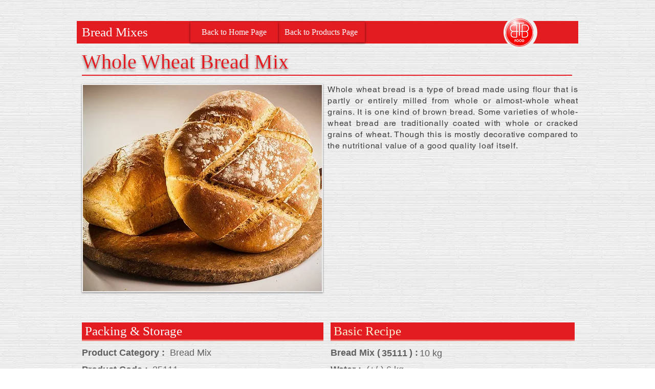

--- FILE ---
content_type: text/html; charset=UTF-8
request_url: https://www.btbfood.com/pcat/bmix/35111
body_size: 112691
content:
<!DOCTYPE html>
<html lang="en">
<head>
  
  <!-- SEO Tags -->
  <title>35111</title>
  <link rel="canonical" href="https://www.btbfood.com/pcat/bmix/35111"/>
  <meta property="og:title" content="35111"/>
  <meta property="og:image" content="https://static.wixstatic.com/media/99ca61_4b91f9b1c94e4c46a551e0e7cecf57d9~mv2.jpg/v1/fill/w_1267,h_1080,al_c,q_85/whole_wheat_bread_mix.jpg"/>
  <meta property="og:image:width" content="1267"/>
  <meta property="og:image:height" content="1080"/>
  <meta property="og:url" content="https://www.btbfood.com/pcat/bmix/35111"/>
  <meta property="og:site_name" content="btbfood"/>
  <meta property="og:type" content="website"/>
  <script type="application/ld+json">[{"@context":"https://schema.org/","@type":"ImageObject","height":1080,"width":1267,"url":"https://static.wixstatic.com/media/99ca61_4b91f9b1c94e4c46a551e0e7cecf57d9~mv2.jpg/v1/fill/w_1267,h_1080,al_c,q_85/whole_wheat_bread_mix.jpg"},{"@context":"https://schema.org/","@type":"ImageObject","height":566,"width":650,"url":"https://static.wixstatic.com/media/99ca61_e6c271ae9732464eb5585f369ff0cc67~mv2.jpg/v1/fill/w_650,h_566,al_c,q_85/rye_bread_thumbnail.jpg"}]</script>
  <script type="application/ld+json">{}</script>
  <meta name="google-site-verification" content="ZPBgx7o7k-_EXYS9qBe9TWvMeJ6aOdCiFEdVV4XPLqo"/>
  <meta name="twitter:card" content="summary_large_image"/>
  <meta name="twitter:title" content="35111"/>
  <meta name="twitter:image" content="https://static.wixstatic.com/media/99ca61_4b91f9b1c94e4c46a551e0e7cecf57d9~mv2.jpg/v1/fill/w_1267,h_1080,al_c,q_85/whole_wheat_bread_mix.jpg"/>

  
  <meta charset='utf-8'>
  <meta name="viewport" content="width=device-width, initial-scale=1" id="wixDesktopViewport" />
  <meta http-equiv="X-UA-Compatible" content="IE=edge">
  <meta name="generator" content="Wix.com Website Builder"/>

  <link rel="icon" sizes="192x192" href="https://static.wixstatic.com/media/8aade2_7cc749f25dcc40b1b15086b6bb1f5a7e%7Emv2.png/v1/fill/w_192%2Ch_192%2Clg_1%2Cusm_0.66_1.00_0.01/8aade2_7cc749f25dcc40b1b15086b6bb1f5a7e%7Emv2.png" type="image/png"/>
  <link rel="shortcut icon" href="https://static.wixstatic.com/media/8aade2_7cc749f25dcc40b1b15086b6bb1f5a7e%7Emv2.png/v1/fill/w_192%2Ch_192%2Clg_1%2Cusm_0.66_1.00_0.01/8aade2_7cc749f25dcc40b1b15086b6bb1f5a7e%7Emv2.png" type="image/png"/>
  <link rel="apple-touch-icon" href="https://static.wixstatic.com/media/8aade2_7cc749f25dcc40b1b15086b6bb1f5a7e%7Emv2.png/v1/fill/w_180%2Ch_180%2Clg_1%2Cusm_0.66_1.00_0.01/8aade2_7cc749f25dcc40b1b15086b6bb1f5a7e%7Emv2.png" type="image/png"/>

  <!-- Safari Pinned Tab Icon -->
  <!-- <link rel="mask-icon" href="https://static.wixstatic.com/media/8aade2_7cc749f25dcc40b1b15086b6bb1f5a7e%7Emv2.png/v1/fill/w_192%2Ch_192%2Clg_1%2Cusm_0.66_1.00_0.01/8aade2_7cc749f25dcc40b1b15086b6bb1f5a7e%7Emv2.png"> -->

  <!-- Original trials -->
  


  <!-- Segmenter Polyfill -->
  <script>
    if (!window.Intl || !window.Intl.Segmenter) {
      (function() {
        var script = document.createElement('script');
        script.src = 'https://static.parastorage.com/unpkg/@formatjs/intl-segmenter@11.7.10/polyfill.iife.js';
        document.head.appendChild(script);
      })();
    }
  </script>

  <!-- Legacy Polyfills -->
  <script nomodule="" src="https://static.parastorage.com/unpkg/core-js-bundle@3.2.1/minified.js"></script>
  <script nomodule="" src="https://static.parastorage.com/unpkg/focus-within-polyfill@5.0.9/dist/focus-within-polyfill.js"></script>

  <!-- Performance API Polyfills -->
  <script>
  (function () {
    var noop = function noop() {};
    if ("performance" in window === false) {
      window.performance = {};
    }
    window.performance.mark = performance.mark || noop;
    window.performance.measure = performance.measure || noop;
    if ("now" in window.performance === false) {
      var nowOffset = Date.now();
      if (performance.timing && performance.timing.navigationStart) {
        nowOffset = performance.timing.navigationStart;
      }
      window.performance.now = function now() {
        return Date.now() - nowOffset;
      };
    }
  })();
  </script>

  <!-- Globals Definitions -->
  <script>
    (function () {
      var now = Date.now()
      window.initialTimestamps = {
        initialTimestamp: now,
        initialRequestTimestamp: Math.round(performance.timeOrigin ? performance.timeOrigin : now - performance.now())
      }

      window.thunderboltTag = "libs-releases-GA-local"
      window.thunderboltVersion = "1.16761.0"
    })();
  </script>

  <!-- Essential Viewer Model -->
  <script type="application/json" id="wix-essential-viewer-model">{"fleetConfig":{"fleetName":"thunderbolt-seo-isolated-renderer","type":"GA","code":0},"mode":{"qa":false,"enableTestApi":false,"debug":false,"ssrIndicator":false,"ssrOnly":false,"siteAssetsFallback":"enable","versionIndicator":false},"componentsLibrariesTopology":[{"artifactId":"editor-elements","namespace":"wixui","url":"https:\/\/static.parastorage.com\/services\/editor-elements\/1.14838.0"},{"artifactId":"editor-elements","namespace":"dsgnsys","url":"https:\/\/static.parastorage.com\/services\/editor-elements\/1.14838.0"}],"siteFeaturesConfigs":{"sessionManager":{"isRunningInDifferentSiteContext":false}},"language":{"userLanguage":"en"},"siteAssets":{"clientTopology":{"mediaRootUrl":"https:\/\/static.wixstatic.com","staticMediaUrl":"https:\/\/static.wixstatic.com\/media","moduleRepoUrl":"https:\/\/static.parastorage.com\/unpkg","fileRepoUrl":"https:\/\/static.parastorage.com\/services","viewerAppsUrl":"https:\/\/viewer-apps.parastorage.com","viewerAssetsUrl":"https:\/\/viewer-assets.parastorage.com","siteAssetsUrl":"https:\/\/siteassets.parastorage.com","pageJsonServerUrls":["https:\/\/pages.parastorage.com","https:\/\/staticorigin.wixstatic.com","https:\/\/www.btbfood.com","https:\/\/fallback.wix.com\/wix-html-editor-pages-webapp\/page"],"pathOfTBModulesInFileRepoForFallback":"wix-thunderbolt\/dist\/"}},"siteFeatures":["accessibility","appMonitoring","assetsLoader","builderContextProviders","builderModuleLoader","businessLogger","captcha","clickHandlerRegistrar","codeEmbed","commonConfig","componentsLoader","componentsRegistry","consentPolicy","cyclicTabbing","domSelectors","dynamicPages","environmentWixCodeSdk","environment","locationWixCodeSdk","mpaNavigation","navigationManager","navigationPhases","ooi","pages","panorama","renderer","reporter","routerFetch","router","scrollRestoration","seoWixCodeSdk","seo","sessionManager","siteMembersWixCodeSdk","siteMembers","siteScrollBlocker","siteWixCodeSdk","speculationRules","ssrCache","stores","structureApi","thunderboltInitializer","tpaCommons","translations","usedPlatformApis","warmupData","windowMessageRegistrar","windowWixCodeSdk","wixCustomElementComponent","wixEmbedsApi","componentsReact","platform"],"site":{"externalBaseUrl":"https:\/\/www.btbfood.com","isSEO":true},"media":{"staticMediaUrl":"https:\/\/static.wixstatic.com\/media","mediaRootUrl":"https:\/\/static.wixstatic.com\/","staticVideoUrl":"https:\/\/video.wixstatic.com\/"},"requestUrl":"https:\/\/www.btbfood.com\/pcat\/bmix\/35111","rollout":{"siteAssetsVersionsRollout":false,"isDACRollout":0,"isTBRollout":false},"commonConfig":{"brand":"wix","host":"VIEWER","bsi":"","consentPolicy":{},"consentPolicyHeader":{},"siteRevision":"2","branchId":"35dd5863-315e-4fb3-b2d2-4da856aece3e","renderingFlow":"NONE","language":"en","locale":"tr-tr"},"interactionSampleRatio":0.01,"dynamicModelUrl":"https:\/\/www.btbfood.com\/_api\/v2\/dynamicmodel","accessTokensUrl":"https:\/\/www.btbfood.com\/_api\/v1\/access-tokens","isExcludedFromSecurityExperiments":false,"experiments":{"specs.thunderbolt.hardenFetchAndXHR":true,"specs.thunderbolt.securityExperiments":true}}</script>
  <script>window.viewerModel = JSON.parse(document.getElementById('wix-essential-viewer-model').textContent)</script>

  <script>
    window.commonConfig = viewerModel.commonConfig
  </script>

  
  <!-- BEGIN handleAccessTokens bundle -->

  <script data-url="https://static.parastorage.com/services/wix-thunderbolt/dist/handleAccessTokens.inline.4f2f9a53.bundle.min.js">(()=>{"use strict";function e(e){let{context:o,property:r,value:n,enumerable:i=!0}=e,c=e.get,l=e.set;if(!r||void 0===n&&!c&&!l)return new Error("property and value are required");let a=o||globalThis,s=a?.[r],u={};if(void 0!==n)u.value=n;else{if(c){let e=t(c);e&&(u.get=e)}if(l){let e=t(l);e&&(u.set=e)}}let p={...u,enumerable:i||!1,configurable:!1};void 0!==n&&(p.writable=!1);try{Object.defineProperty(a,r,p)}catch(e){return e instanceof TypeError?s:e}return s}function t(e,t){return"function"==typeof e?e:!0===e?.async&&"function"==typeof e.func?t?async function(t){return e.func(t)}:async function(){return e.func()}:"function"==typeof e?.func?e.func:void 0}try{e({property:"strictDefine",value:e})}catch{}try{e({property:"defineStrictObject",value:r})}catch{}try{e({property:"defineStrictMethod",value:n})}catch{}var o=["toString","toLocaleString","valueOf","constructor","prototype"];function r(t){let{context:n,property:c,propertiesToExclude:l=[],skipPrototype:a=!1,hardenPrototypePropertiesToExclude:s=[]}=t;if(!c)return new Error("property is required");let u=(n||globalThis)[c],p={},f=i(n,c);u&&("object"==typeof u||"function"==typeof u)&&Reflect.ownKeys(u).forEach(t=>{if(!l.includes(t)&&!o.includes(t)){let o=i(u,t);if(o&&(o.writable||o.configurable)){let{value:r,get:n,set:i,enumerable:c=!1}=o,l={};void 0!==r?l.value=r:n?l.get=n:i&&(l.set=i);try{let o=e({context:u,property:t,...l,enumerable:c});p[t]=o}catch(e){if(!(e instanceof TypeError))throw e;try{p[t]=o.value||o.get||o.set}catch{}}}}});let d={originalObject:u,originalProperties:p};if(!a&&void 0!==u?.prototype){let e=r({context:u,property:"prototype",propertiesToExclude:s,skipPrototype:!0});e instanceof Error||(d.originalPrototype=e?.originalObject,d.originalPrototypeProperties=e?.originalProperties)}return e({context:n,property:c,value:u,enumerable:f?.enumerable}),d}function n(t,o){let r=(o||globalThis)[t],n=i(o||globalThis,t);return r&&n&&(n.writable||n.configurable)?(Object.freeze(r),e({context:globalThis,property:t,value:r})):r}function i(e,t){if(e&&t)try{return Reflect.getOwnPropertyDescriptor(e,t)}catch{return}}function c(e){if("string"!=typeof e)return e;try{return decodeURIComponent(e).toLowerCase().trim()}catch{return e.toLowerCase().trim()}}function l(e,t){let o="";if("string"==typeof e)o=e.split("=")[0]?.trim()||"";else{if(!e||"string"!=typeof e.name)return!1;o=e.name}return t.has(c(o)||"")}function a(e,t){let o;return o="string"==typeof e?e.split(";").map(e=>e.trim()).filter(e=>e.length>0):e||[],o.filter(e=>!l(e,t))}var s=null;function u(){return null===s&&(s=typeof Document>"u"?void 0:Object.getOwnPropertyDescriptor(Document.prototype,"cookie")),s}function p(t,o){if(!globalThis?.cookieStore)return;let r=globalThis.cookieStore.get.bind(globalThis.cookieStore),n=globalThis.cookieStore.getAll.bind(globalThis.cookieStore),i=globalThis.cookieStore.set.bind(globalThis.cookieStore),c=globalThis.cookieStore.delete.bind(globalThis.cookieStore);return e({context:globalThis.CookieStore.prototype,property:"get",value:async function(e){return l(("string"==typeof e?e:e.name)||"",t)?null:r.call(this,e)},enumerable:!0}),e({context:globalThis.CookieStore.prototype,property:"getAll",value:async function(){return a(await n.apply(this,Array.from(arguments)),t)},enumerable:!0}),e({context:globalThis.CookieStore.prototype,property:"set",value:async function(){let e=Array.from(arguments);if(!l(1===e.length?e[0].name:e[0],t))return i.apply(this,e);o&&console.warn(o)},enumerable:!0}),e({context:globalThis.CookieStore.prototype,property:"delete",value:async function(){let e=Array.from(arguments);if(!l(1===e.length?e[0].name:e[0],t))return c.apply(this,e)},enumerable:!0}),e({context:globalThis.cookieStore,property:"prototype",value:globalThis.CookieStore.prototype,enumerable:!1}),e({context:globalThis,property:"cookieStore",value:globalThis.cookieStore,enumerable:!0}),{get:r,getAll:n,set:i,delete:c}}var f=["TextEncoder","TextDecoder","XMLHttpRequestEventTarget","EventTarget","URL","JSON","Reflect","Object","Array","Map","Set","WeakMap","WeakSet","Promise","Symbol","Error"],d=["addEventListener","removeEventListener","dispatchEvent","encodeURI","encodeURIComponent","decodeURI","decodeURIComponent"];const y=(e,t)=>{try{const o=t?t.get.call(document):document.cookie;return o.split(";").map(e=>e.trim()).filter(t=>t?.startsWith(e))[0]?.split("=")[1]}catch(e){return""}},g=(e="",t="",o="/")=>`${e}=; ${t?`domain=${t};`:""} max-age=0; path=${o}; expires=Thu, 01 Jan 1970 00:00:01 GMT`;function m(){(function(){if("undefined"!=typeof window){const e=performance.getEntriesByType("navigation")[0];return"back_forward"===(e?.type||"")}return!1})()&&function(){const{counter:e}=function(){const e=b("getItem");if(e){const[t,o]=e.split("-"),r=o?parseInt(o,10):0;if(r>=3){const e=t?Number(t):0;if(Date.now()-e>6e4)return{counter:0}}return{counter:r}}return{counter:0}}();e<3?(!function(e=1){b("setItem",`${Date.now()}-${e}`)}(e+1),window.location.reload()):console.error("ATS: Max reload attempts reached")}()}function b(e,t){try{return sessionStorage[e]("reload",t||"")}catch(e){console.error("ATS: Error calling sessionStorage:",e)}}const h="client-session-bind",v="sec-fetch-unsupported",{experiments:w}=window.viewerModel,T=[h,"client-binding",v,"svSession","smSession","server-session-bind","wixSession2","wixSession3"].map(e=>e.toLowerCase()),{cookie:S}=function(t,o){let r=new Set(t);return e({context:document,property:"cookie",set:{func:e=>function(e,t,o,r){let n=u(),i=c(t.split(";")[0]||"")||"";[...o].every(e=>!i.startsWith(e.toLowerCase()))&&n?.set?n.set.call(e,t):r&&console.warn(r)}(document,e,r,o)},get:{func:()=>function(e,t){let o=u();if(!o?.get)throw new Error("Cookie descriptor or getter not available");return a(o.get.call(e),t).join("; ")}(document,r)},enumerable:!0}),{cookieStore:p(r,o),cookie:u()}}(T),k="tbReady",x="security_overrideGlobals",{experiments:E,siteFeaturesConfigs:C,accessTokensUrl:P}=window.viewerModel,R=P,M={},O=(()=>{const e=y(h,S);if(w["specs.thunderbolt.browserCacheReload"]){y(v,S)||e?b("removeItem"):m()}return(()=>{const e=g(h),t=g(h,location.hostname);S.set.call(document,e),S.set.call(document,t)})(),e})();O&&(M["client-binding"]=O);const D=fetch;addEventListener(k,function e(t){const{logger:o}=t.detail;try{window.tb.init({fetch:D,fetchHeaders:M})}catch(e){const t=new Error("TB003");o.meter(`${x}_${t.message}`,{paramsOverrides:{errorType:x,eventString:t.message}}),window?.viewerModel?.mode.debug&&console.error(e)}finally{removeEventListener(k,e)}}),E["specs.thunderbolt.hardenFetchAndXHR"]||(window.fetchDynamicModel=()=>C.sessionManager.isRunningInDifferentSiteContext?Promise.resolve({}):fetch(R,{credentials:"same-origin",headers:M}).then(function(e){if(!e.ok)throw new Error(`[${e.status}]${e.statusText}`);return e.json()}),window.dynamicModelPromise=window.fetchDynamicModel())})();
//# sourceMappingURL=https://static.parastorage.com/services/wix-thunderbolt/dist/handleAccessTokens.inline.4f2f9a53.bundle.min.js.map</script>

<!-- END handleAccessTokens bundle -->

<!-- BEGIN overrideGlobals bundle -->

<script data-url="https://static.parastorage.com/services/wix-thunderbolt/dist/overrideGlobals.inline.ec13bfcf.bundle.min.js">(()=>{"use strict";function e(e){let{context:r,property:o,value:n,enumerable:i=!0}=e,c=e.get,a=e.set;if(!o||void 0===n&&!c&&!a)return new Error("property and value are required");let l=r||globalThis,u=l?.[o],s={};if(void 0!==n)s.value=n;else{if(c){let e=t(c);e&&(s.get=e)}if(a){let e=t(a);e&&(s.set=e)}}let p={...s,enumerable:i||!1,configurable:!1};void 0!==n&&(p.writable=!1);try{Object.defineProperty(l,o,p)}catch(e){return e instanceof TypeError?u:e}return u}function t(e,t){return"function"==typeof e?e:!0===e?.async&&"function"==typeof e.func?t?async function(t){return e.func(t)}:async function(){return e.func()}:"function"==typeof e?.func?e.func:void 0}try{e({property:"strictDefine",value:e})}catch{}try{e({property:"defineStrictObject",value:o})}catch{}try{e({property:"defineStrictMethod",value:n})}catch{}var r=["toString","toLocaleString","valueOf","constructor","prototype"];function o(t){let{context:n,property:c,propertiesToExclude:a=[],skipPrototype:l=!1,hardenPrototypePropertiesToExclude:u=[]}=t;if(!c)return new Error("property is required");let s=(n||globalThis)[c],p={},f=i(n,c);s&&("object"==typeof s||"function"==typeof s)&&Reflect.ownKeys(s).forEach(t=>{if(!a.includes(t)&&!r.includes(t)){let r=i(s,t);if(r&&(r.writable||r.configurable)){let{value:o,get:n,set:i,enumerable:c=!1}=r,a={};void 0!==o?a.value=o:n?a.get=n:i&&(a.set=i);try{let r=e({context:s,property:t,...a,enumerable:c});p[t]=r}catch(e){if(!(e instanceof TypeError))throw e;try{p[t]=r.value||r.get||r.set}catch{}}}}});let d={originalObject:s,originalProperties:p};if(!l&&void 0!==s?.prototype){let e=o({context:s,property:"prototype",propertiesToExclude:u,skipPrototype:!0});e instanceof Error||(d.originalPrototype=e?.originalObject,d.originalPrototypeProperties=e?.originalProperties)}return e({context:n,property:c,value:s,enumerable:f?.enumerable}),d}function n(t,r){let o=(r||globalThis)[t],n=i(r||globalThis,t);return o&&n&&(n.writable||n.configurable)?(Object.freeze(o),e({context:globalThis,property:t,value:o})):o}function i(e,t){if(e&&t)try{return Reflect.getOwnPropertyDescriptor(e,t)}catch{return}}function c(e){if("string"!=typeof e)return e;try{return decodeURIComponent(e).toLowerCase().trim()}catch{return e.toLowerCase().trim()}}function a(e,t){return e instanceof Headers?e.forEach((r,o)=>{l(o,t)||e.delete(o)}):Object.keys(e).forEach(r=>{l(r,t)||delete e[r]}),e}function l(e,t){return!t.has(c(e)||"")}function u(e,t){let r=!0,o=function(e){let t,r;if(globalThis.Request&&e instanceof Request)t=e.url;else{if("function"!=typeof e?.toString)throw new Error("Unsupported type for url");t=e.toString()}try{return new URL(t).pathname}catch{return r=t.replace(/#.+/gi,"").split("?").shift(),r.startsWith("/")?r:`/${r}`}}(e),n=c(o);return n&&t.some(e=>n.includes(e))&&(r=!1),r}function s(t,r,o){let n=fetch,i=XMLHttpRequest,c=new Set(r);function s(){let e=new i,r=e.open,n=e.setRequestHeader;return e.open=function(){let n=Array.from(arguments),i=n[1];if(n.length<2||u(i,t))return r.apply(e,n);throw new Error(o||`Request not allowed for path ${i}`)},e.setRequestHeader=function(t,r){l(decodeURIComponent(t),c)&&n.call(e,t,r)},e}return e({property:"fetch",value:function(){let e=function(e,t){return globalThis.Request&&e[0]instanceof Request&&e[0]?.headers?a(e[0].headers,t):e[1]?.headers&&a(e[1].headers,t),e}(arguments,c);return u(arguments[0],t)?n.apply(globalThis,Array.from(e)):new Promise((e,t)=>{t(new Error(o||`Request not allowed for path ${arguments[0]}`))})},enumerable:!0}),e({property:"XMLHttpRequest",value:s,enumerable:!0}),Object.keys(i).forEach(e=>{s[e]=i[e]}),{fetch:n,XMLHttpRequest:i}}var p=["TextEncoder","TextDecoder","XMLHttpRequestEventTarget","EventTarget","URL","JSON","Reflect","Object","Array","Map","Set","WeakMap","WeakSet","Promise","Symbol","Error"],f=["addEventListener","removeEventListener","dispatchEvent","encodeURI","encodeURIComponent","decodeURI","decodeURIComponent"];const d=function(){let t=globalThis.open,r=document.open;function o(e,r,o){let n="string"!=typeof e,i=t.call(window,e,r,o);return n||e&&function(e){return e.startsWith("//")&&/(?:[a-z0-9](?:[a-z0-9-]{0,61}[a-z0-9])?\.)+[a-z0-9][a-z0-9-]{0,61}[a-z0-9]/g.test(`${location.protocol}:${e}`)&&(e=`${location.protocol}${e}`),!e.startsWith("http")||new URL(e).hostname===location.hostname}(e)?{}:i}return e({property:"open",value:o,context:globalThis,enumerable:!0}),e({property:"open",value:function(e,t,n){return e?o(e,t,n):r.call(document,e||"",t||"",n||"")},context:document,enumerable:!0}),{open:t,documentOpen:r}},y=function(){let t=document.createElement,r=Element.prototype.setAttribute,o=Element.prototype.setAttributeNS;return e({property:"createElement",context:document,value:function(n,i){let a=t.call(document,n,i);if("iframe"===c(n)){e({property:"srcdoc",context:a,get:()=>"",set:()=>{console.warn("`srcdoc` is not allowed in iframe elements.")}});let t=function(e,t){"srcdoc"!==e.toLowerCase()?r.call(a,e,t):console.warn("`srcdoc` attribute is not allowed to be set.")},n=function(e,t,r){"srcdoc"!==t.toLowerCase()?o.call(a,e,t,r):console.warn("`srcdoc` attribute is not allowed to be set.")};a.setAttribute=t,a.setAttributeNS=n}return a},enumerable:!0}),{createElement:t,setAttribute:r,setAttributeNS:o}},m=["client-binding"],b=["/_api/v1/access-tokens","/_api/v2/dynamicmodel","/_api/one-app-session-web/v3/businesses"],h=function(){let t=setTimeout,r=setInterval;return o("setTimeout",0,globalThis),o("setInterval",0,globalThis),{setTimeout:t,setInterval:r};function o(t,r,o){let n=o||globalThis,i=n[t];if(!i||"function"!=typeof i)throw new Error(`Function ${t} not found or is not a function`);e({property:t,value:function(){let e=Array.from(arguments);if("string"!=typeof e[r])return i.apply(n,e);console.warn(`Calling ${t} with a String Argument at index ${r} is not allowed`)},context:o,enumerable:!0})}},v=function(){if(navigator&&"serviceWorker"in navigator){let t=navigator.serviceWorker.register;return e({context:navigator.serviceWorker,property:"register",value:function(){console.log("Service worker registration is not allowed")},enumerable:!0}),{register:t}}return{}};performance.mark("overrideGlobals started");const{isExcludedFromSecurityExperiments:g,experiments:w}=window.viewerModel,E=!g&&w["specs.thunderbolt.securityExperiments"];try{d(),E&&y(),w["specs.thunderbolt.hardenFetchAndXHR"]&&E&&s(b,m),v(),(e=>{let t=[],r=[];r=r.concat(["TextEncoder","TextDecoder"]),e&&(r=r.concat(["XMLHttpRequestEventTarget","EventTarget"])),r=r.concat(["URL","JSON"]),e&&(t=t.concat(["addEventListener","removeEventListener"])),t=t.concat(["encodeURI","encodeURIComponent","decodeURI","decodeURIComponent"]),r=r.concat(["String","Number"]),e&&r.push("Object"),r=r.concat(["Reflect"]),t.forEach(e=>{n(e),["addEventListener","removeEventListener"].includes(e)&&n(e,document)}),r.forEach(e=>{o({property:e})})})(E),E&&h()}catch(e){window?.viewerModel?.mode.debug&&console.error(e);const t=new Error("TB006");window.fedops?.reportError(t,"security_overrideGlobals"),window.Sentry?window.Sentry.captureException(t):globalThis.defineStrictProperty("sentryBuffer",[t],window,!1)}performance.mark("overrideGlobals ended")})();
//# sourceMappingURL=https://static.parastorage.com/services/wix-thunderbolt/dist/overrideGlobals.inline.ec13bfcf.bundle.min.js.map</script>

<!-- END overrideGlobals bundle -->


  
  <script>
    window.commonConfig = viewerModel.commonConfig

	
  </script>

  <!-- Initial CSS -->
  <style data-url="https://static.parastorage.com/services/wix-thunderbolt/dist/main.347af09f.min.css">@keyframes slide-horizontal-new{0%{transform:translateX(100%)}}@keyframes slide-horizontal-old{80%{opacity:1}to{opacity:0;transform:translateX(-100%)}}@keyframes slide-vertical-new{0%{transform:translateY(-100%)}}@keyframes slide-vertical-old{80%{opacity:1}to{opacity:0;transform:translateY(100%)}}@keyframes out-in-new{0%{opacity:0}}@keyframes out-in-old{to{opacity:0}}:root:active-view-transition{view-transition-name:none}::view-transition{pointer-events:none}:root:active-view-transition::view-transition-new(page-group),:root:active-view-transition::view-transition-old(page-group){animation-duration:.6s;cursor:wait;pointer-events:all}:root:active-view-transition-type(SlideHorizontal)::view-transition-old(page-group){animation:slide-horizontal-old .6s cubic-bezier(.83,0,.17,1) forwards;mix-blend-mode:normal}:root:active-view-transition-type(SlideHorizontal)::view-transition-new(page-group){animation:slide-horizontal-new .6s cubic-bezier(.83,0,.17,1) backwards;mix-blend-mode:normal}:root:active-view-transition-type(SlideVertical)::view-transition-old(page-group){animation:slide-vertical-old .6s cubic-bezier(.83,0,.17,1) forwards;mix-blend-mode:normal}:root:active-view-transition-type(SlideVertical)::view-transition-new(page-group){animation:slide-vertical-new .6s cubic-bezier(.83,0,.17,1) backwards;mix-blend-mode:normal}:root:active-view-transition-type(OutIn)::view-transition-old(page-group){animation:out-in-old .35s cubic-bezier(.22,1,.36,1) forwards}:root:active-view-transition-type(OutIn)::view-transition-new(page-group){animation:out-in-new .35s cubic-bezier(.64,0,.78,0) .35s backwards}@media(prefers-reduced-motion:reduce){::view-transition-group(*),::view-transition-new(*),::view-transition-old(*){animation:none!important}}body,html{background:transparent;border:0;margin:0;outline:0;padding:0;vertical-align:baseline}body{--scrollbar-width:0px;font-family:Arial,Helvetica,sans-serif;font-size:10px}body,html{height:100%}body{overflow-x:auto;overflow-y:scroll}body:not(.responsive) #site-root{min-width:var(--site-width);width:100%}body:not([data-js-loaded]) [data-hide-prejs]{visibility:hidden}interact-element{display:contents}#SITE_CONTAINER{position:relative}:root{--one-unit:1vw;--section-max-width:9999px;--spx-stopper-max:9999px;--spx-stopper-min:0px;--browser-zoom:1}@supports(-webkit-appearance:none) and (stroke-color:transparent){:root{--safari-sticky-fix:opacity;--experimental-safari-sticky-fix:translateZ(0)}}@supports(container-type:inline-size){:root{--one-unit:1cqw}}[id^=oldHoverBox-]{mix-blend-mode:plus-lighter;transition:opacity .5s ease,visibility .5s ease}[data-mesh-id$=inlineContent-gridContainer]:has(>[id^=oldHoverBox-]){isolation:isolate}</style>
<style data-url="https://static.parastorage.com/services/wix-thunderbolt/dist/main.renderer.9cb0985f.min.css">a,abbr,acronym,address,applet,b,big,blockquote,button,caption,center,cite,code,dd,del,dfn,div,dl,dt,em,fieldset,font,footer,form,h1,h2,h3,h4,h5,h6,header,i,iframe,img,ins,kbd,label,legend,li,nav,object,ol,p,pre,q,s,samp,section,small,span,strike,strong,sub,sup,table,tbody,td,tfoot,th,thead,title,tr,tt,u,ul,var{background:transparent;border:0;margin:0;outline:0;padding:0;vertical-align:baseline}input,select,textarea{box-sizing:border-box;font-family:Helvetica,Arial,sans-serif}ol,ul{list-style:none}blockquote,q{quotes:none}ins{text-decoration:none}del{text-decoration:line-through}table{border-collapse:collapse;border-spacing:0}a{cursor:pointer;text-decoration:none}.testStyles{overflow-y:hidden}.reset-button{-webkit-appearance:none;background:none;border:0;color:inherit;font:inherit;line-height:normal;outline:0;overflow:visible;padding:0;-webkit-user-select:none;-moz-user-select:none;-ms-user-select:none}:focus{outline:none}body.device-mobile-optimized:not(.disable-site-overflow){overflow-x:hidden;overflow-y:scroll}body.device-mobile-optimized:not(.responsive) #SITE_CONTAINER{margin-left:auto;margin-right:auto;overflow-x:visible;position:relative;width:320px}body.device-mobile-optimized:not(.responsive):not(.blockSiteScrolling) #SITE_CONTAINER{margin-top:0}body.device-mobile-optimized>*{max-width:100%!important}body.device-mobile-optimized #site-root{overflow-x:hidden;overflow-y:hidden}@supports(overflow:clip){body.device-mobile-optimized #site-root{overflow-x:clip;overflow-y:clip}}body.device-mobile-non-optimized #SITE_CONTAINER #site-root{overflow-x:clip;overflow-y:clip}body.device-mobile-non-optimized.fullScreenMode{background-color:#5f6360}body.device-mobile-non-optimized.fullScreenMode #MOBILE_ACTIONS_MENU,body.device-mobile-non-optimized.fullScreenMode #SITE_BACKGROUND,body.device-mobile-non-optimized.fullScreenMode #site-root,body.fullScreenMode #WIX_ADS{visibility:hidden}body.fullScreenMode{overflow-x:hidden!important;overflow-y:hidden!important}body.fullScreenMode.device-mobile-optimized #TINY_MENU{opacity:0;pointer-events:none}body.fullScreenMode-scrollable.device-mobile-optimized{overflow-x:hidden!important;overflow-y:auto!important}body.fullScreenMode-scrollable.device-mobile-optimized #masterPage,body.fullScreenMode-scrollable.device-mobile-optimized #site-root{overflow-x:hidden!important;overflow-y:hidden!important}body.fullScreenMode-scrollable.device-mobile-optimized #SITE_BACKGROUND,body.fullScreenMode-scrollable.device-mobile-optimized #masterPage{height:auto!important}body.fullScreenMode-scrollable.device-mobile-optimized #masterPage.mesh-layout{height:0!important}body.blockSiteScrolling,body.siteScrollingBlocked{position:fixed;width:100%}body.blockSiteScrolling #SITE_CONTAINER{margin-top:calc(var(--blocked-site-scroll-margin-top)*-1)}#site-root{margin:0 auto;min-height:100%;position:relative;top:var(--wix-ads-height)}#site-root img:not([src]){visibility:hidden}#site-root svg img:not([src]){visibility:visible}.auto-generated-link{color:inherit}#SCROLL_TO_BOTTOM,#SCROLL_TO_TOP{height:0}.has-click-trigger{cursor:pointer}.fullScreenOverlay{bottom:0;display:flex;justify-content:center;left:0;overflow-y:hidden;position:fixed;right:0;top:-60px;z-index:1005}.fullScreenOverlay>.fullScreenOverlayContent{bottom:0;left:0;margin:0 auto;overflow:hidden;position:absolute;right:0;top:60px;transform:translateZ(0)}[data-mesh-id$=centeredContent],[data-mesh-id$=form],[data-mesh-id$=inlineContent]{pointer-events:none;position:relative}[data-mesh-id$=-gridWrapper],[data-mesh-id$=-rotated-wrapper]{pointer-events:none}[data-mesh-id$=-gridContainer]>*,[data-mesh-id$=-rotated-wrapper]>*,[data-mesh-id$=inlineContent]>:not([data-mesh-id$=-gridContainer]){pointer-events:auto}.device-mobile-optimized #masterPage.mesh-layout #SOSP_CONTAINER_CUSTOM_ID{grid-area:2/1/3/2;-ms-grid-row:2;position:relative}#masterPage.mesh-layout{-ms-grid-rows:max-content max-content min-content max-content;-ms-grid-columns:100%;align-items:start;display:-ms-grid;display:grid;grid-template-columns:100%;grid-template-rows:max-content max-content min-content max-content;justify-content:stretch}#masterPage.mesh-layout #PAGES_CONTAINER,#masterPage.mesh-layout #SITE_FOOTER-placeholder,#masterPage.mesh-layout #SITE_FOOTER_WRAPPER,#masterPage.mesh-layout #SITE_HEADER-placeholder,#masterPage.mesh-layout #SITE_HEADER_WRAPPER,#masterPage.mesh-layout #SOSP_CONTAINER_CUSTOM_ID[data-state~=mobileView],#masterPage.mesh-layout #soapAfterPagesContainer,#masterPage.mesh-layout #soapBeforePagesContainer{-ms-grid-row-align:start;-ms-grid-column-align:start;-ms-grid-column:1}#masterPage.mesh-layout #SITE_HEADER-placeholder,#masterPage.mesh-layout #SITE_HEADER_WRAPPER{grid-area:1/1/2/2;-ms-grid-row:1}#masterPage.mesh-layout #PAGES_CONTAINER,#masterPage.mesh-layout #soapAfterPagesContainer,#masterPage.mesh-layout #soapBeforePagesContainer{grid-area:3/1/4/2;-ms-grid-row:3}#masterPage.mesh-layout #soapAfterPagesContainer,#masterPage.mesh-layout #soapBeforePagesContainer{width:100%}#masterPage.mesh-layout #PAGES_CONTAINER{align-self:stretch}#masterPage.mesh-layout main#PAGES_CONTAINER{display:block}#masterPage.mesh-layout #SITE_FOOTER-placeholder,#masterPage.mesh-layout #SITE_FOOTER_WRAPPER{grid-area:4/1/5/2;-ms-grid-row:4}#masterPage.mesh-layout #SITE_PAGES,#masterPage.mesh-layout [data-mesh-id=PAGES_CONTAINERcenteredContent],#masterPage.mesh-layout [data-mesh-id=PAGES_CONTAINERinlineContent]{height:100%}#masterPage.mesh-layout.desktop>*{width:100%}#masterPage.mesh-layout #PAGES_CONTAINER,#masterPage.mesh-layout #SITE_FOOTER,#masterPage.mesh-layout #SITE_FOOTER_WRAPPER,#masterPage.mesh-layout #SITE_HEADER,#masterPage.mesh-layout #SITE_HEADER_WRAPPER,#masterPage.mesh-layout #SITE_PAGES,#masterPage.mesh-layout #masterPageinlineContent{position:relative}#masterPage.mesh-layout #SITE_HEADER{grid-area:1/1/2/2}#masterPage.mesh-layout #SITE_FOOTER{grid-area:4/1/5/2}#masterPage.mesh-layout.overflow-x-clip #SITE_FOOTER,#masterPage.mesh-layout.overflow-x-clip #SITE_HEADER{overflow-x:clip}[data-z-counter]{z-index:0}[data-z-counter="0"]{z-index:auto}.wixSiteProperties{-webkit-font-smoothing:antialiased;-moz-osx-font-smoothing:grayscale}:root{--wst-button-color-fill-primary:rgb(var(--color_48));--wst-button-color-border-primary:rgb(var(--color_49));--wst-button-color-text-primary:rgb(var(--color_50));--wst-button-color-fill-primary-hover:rgb(var(--color_51));--wst-button-color-border-primary-hover:rgb(var(--color_52));--wst-button-color-text-primary-hover:rgb(var(--color_53));--wst-button-color-fill-primary-disabled:rgb(var(--color_54));--wst-button-color-border-primary-disabled:rgb(var(--color_55));--wst-button-color-text-primary-disabled:rgb(var(--color_56));--wst-button-color-fill-secondary:rgb(var(--color_57));--wst-button-color-border-secondary:rgb(var(--color_58));--wst-button-color-text-secondary:rgb(var(--color_59));--wst-button-color-fill-secondary-hover:rgb(var(--color_60));--wst-button-color-border-secondary-hover:rgb(var(--color_61));--wst-button-color-text-secondary-hover:rgb(var(--color_62));--wst-button-color-fill-secondary-disabled:rgb(var(--color_63));--wst-button-color-border-secondary-disabled:rgb(var(--color_64));--wst-button-color-text-secondary-disabled:rgb(var(--color_65));--wst-color-fill-base-1:rgb(var(--color_36));--wst-color-fill-base-2:rgb(var(--color_37));--wst-color-fill-base-shade-1:rgb(var(--color_38));--wst-color-fill-base-shade-2:rgb(var(--color_39));--wst-color-fill-base-shade-3:rgb(var(--color_40));--wst-color-fill-accent-1:rgb(var(--color_41));--wst-color-fill-accent-2:rgb(var(--color_42));--wst-color-fill-accent-3:rgb(var(--color_43));--wst-color-fill-accent-4:rgb(var(--color_44));--wst-color-fill-background-primary:rgb(var(--color_11));--wst-color-fill-background-secondary:rgb(var(--color_12));--wst-color-text-primary:rgb(var(--color_15));--wst-color-text-secondary:rgb(var(--color_14));--wst-color-action:rgb(var(--color_18));--wst-color-disabled:rgb(var(--color_39));--wst-color-title:rgb(var(--color_45));--wst-color-subtitle:rgb(var(--color_46));--wst-color-line:rgb(var(--color_47));--wst-font-style-h2:var(--font_2);--wst-font-style-h3:var(--font_3);--wst-font-style-h4:var(--font_4);--wst-font-style-h5:var(--font_5);--wst-font-style-h6:var(--font_6);--wst-font-style-body-large:var(--font_7);--wst-font-style-body-medium:var(--font_8);--wst-font-style-body-small:var(--font_9);--wst-font-style-body-x-small:var(--font_10);--wst-color-custom-1:rgb(var(--color_13));--wst-color-custom-2:rgb(var(--color_16));--wst-color-custom-3:rgb(var(--color_17));--wst-color-custom-4:rgb(var(--color_19));--wst-color-custom-5:rgb(var(--color_20));--wst-color-custom-6:rgb(var(--color_21));--wst-color-custom-7:rgb(var(--color_22));--wst-color-custom-8:rgb(var(--color_23));--wst-color-custom-9:rgb(var(--color_24));--wst-color-custom-10:rgb(var(--color_25));--wst-color-custom-11:rgb(var(--color_26));--wst-color-custom-12:rgb(var(--color_27));--wst-color-custom-13:rgb(var(--color_28));--wst-color-custom-14:rgb(var(--color_29));--wst-color-custom-15:rgb(var(--color_30));--wst-color-custom-16:rgb(var(--color_31));--wst-color-custom-17:rgb(var(--color_32));--wst-color-custom-18:rgb(var(--color_33));--wst-color-custom-19:rgb(var(--color_34));--wst-color-custom-20:rgb(var(--color_35))}.wix-presets-wrapper{display:contents}</style>

  <meta name="format-detection" content="telephone=no">
  <meta name="skype_toolbar" content="skype_toolbar_parser_compatible">
  
  

  

  
      <!--pageHtmlEmbeds.head start-->
      <script type="wix/htmlEmbeds" id="pageHtmlEmbeds.head start"></script>
    
      
<!-- Global site tag (gtag.js) - Google AdWords: AW-2551996109 -->
<script async src="https://www.googletagmanager.com/gtag/js?id=AW-2551996109"></script>
<script>
    !function(w, a) {
        w.dataLayer = w.dataLayer || [];
        function gtag(){dataLayer.push(arguments);}
        gtag('js', new Date());

        w[a] = (w[a] && w[a].filter(c => c.name !== 'gtag')) || [];
        w[a].push({
            name: 'gtag',
            report: gtag,
            config: {
                trackingId: 'AW-2551996109'
            }
        });
    }(window,"promoteAnalyticsChannels")
</script>
    
      <script type="wix/htmlEmbeds" id="pageHtmlEmbeds.head end"></script>
      <!--pageHtmlEmbeds.head end-->
  

  <!-- head performance data start -->
  
  <!-- head performance data end -->
  

    


    
<style data-href="https://static.parastorage.com/services/editor-elements-library/dist/thunderbolt/rb_wixui.thunderbolt[FiveGridLine_SolidLine].23b2f23d.min.css">.aVng1S{border-top:var(--lnw,2px) solid rgba(var(--brd,var(--color_15,color_15)),var(--alpha-brd,1));box-sizing:border-box;height:0}</style>
<style data-href="https://static.parastorage.com/services/editor-elements-library/dist/thunderbolt/rb_wixui.thunderbolt_bootstrap-classic.72e6a2a3.min.css">.PlZyDq{touch-action:manipulation}.uDW_Qe{align-items:center;box-sizing:border-box;display:flex;justify-content:var(--label-align);min-width:100%;text-align:initial;width:-moz-max-content;width:max-content}.uDW_Qe:before{max-width:var(--margin-start,0)}.uDW_Qe:after,.uDW_Qe:before{align-self:stretch;content:"";flex-grow:1}.uDW_Qe:after{max-width:var(--margin-end,0)}.FubTgk{height:100%}.FubTgk .uDW_Qe{border-radius:var(--corvid-border-radius,var(--rd,0));bottom:0;box-shadow:var(--shd,0 1px 4px rgba(0,0,0,.6));left:0;position:absolute;right:0;top:0;transition:var(--trans1,border-color .4s ease 0s,background-color .4s ease 0s)}.FubTgk .uDW_Qe:link,.FubTgk .uDW_Qe:visited{border-color:transparent}.FubTgk .l7_2fn{color:var(--corvid-color,rgb(var(--txt,var(--color_15,color_15))));font:var(--fnt,var(--font_5));margin:0;position:relative;transition:var(--trans2,color .4s ease 0s);white-space:nowrap}.FubTgk[aria-disabled=false] .uDW_Qe{background-color:var(--corvid-background-color,rgba(var(--bg,var(--color_17,color_17)),var(--alpha-bg,1)));border:solid var(--corvid-border-color,rgba(var(--brd,var(--color_15,color_15)),var(--alpha-brd,1))) var(--corvid-border-width,var(--brw,0));cursor:pointer!important}:host(.device-mobile-optimized) .FubTgk[aria-disabled=false]:active .uDW_Qe,body.device-mobile-optimized .FubTgk[aria-disabled=false]:active .uDW_Qe{background-color:var(--corvid-hover-background-color,rgba(var(--bgh,var(--color_18,color_18)),var(--alpha-bgh,1)));border-color:var(--corvid-hover-border-color,rgba(var(--brdh,var(--color_15,color_15)),var(--alpha-brdh,1)))}:host(.device-mobile-optimized) .FubTgk[aria-disabled=false]:active .l7_2fn,body.device-mobile-optimized .FubTgk[aria-disabled=false]:active .l7_2fn{color:var(--corvid-hover-color,rgb(var(--txth,var(--color_15,color_15))))}:host(:not(.device-mobile-optimized)) .FubTgk[aria-disabled=false]:hover .uDW_Qe,body:not(.device-mobile-optimized) .FubTgk[aria-disabled=false]:hover .uDW_Qe{background-color:var(--corvid-hover-background-color,rgba(var(--bgh,var(--color_18,color_18)),var(--alpha-bgh,1)));border-color:var(--corvid-hover-border-color,rgba(var(--brdh,var(--color_15,color_15)),var(--alpha-brdh,1)))}:host(:not(.device-mobile-optimized)) .FubTgk[aria-disabled=false]:hover .l7_2fn,body:not(.device-mobile-optimized) .FubTgk[aria-disabled=false]:hover .l7_2fn{color:var(--corvid-hover-color,rgb(var(--txth,var(--color_15,color_15))))}.FubTgk[aria-disabled=true] .uDW_Qe{background-color:var(--corvid-disabled-background-color,rgba(var(--bgd,204,204,204),var(--alpha-bgd,1)));border-color:var(--corvid-disabled-border-color,rgba(var(--brdd,204,204,204),var(--alpha-brdd,1)));border-style:solid;border-width:var(--corvid-border-width,var(--brw,0))}.FubTgk[aria-disabled=true] .l7_2fn{color:var(--corvid-disabled-color,rgb(var(--txtd,255,255,255)))}.uUxqWY{align-items:center;box-sizing:border-box;display:flex;justify-content:var(--label-align);min-width:100%;text-align:initial;width:-moz-max-content;width:max-content}.uUxqWY:before{max-width:var(--margin-start,0)}.uUxqWY:after,.uUxqWY:before{align-self:stretch;content:"";flex-grow:1}.uUxqWY:after{max-width:var(--margin-end,0)}.Vq4wYb[aria-disabled=false] .uUxqWY{cursor:pointer}:host(.device-mobile-optimized) .Vq4wYb[aria-disabled=false]:active .wJVzSK,body.device-mobile-optimized .Vq4wYb[aria-disabled=false]:active .wJVzSK{color:var(--corvid-hover-color,rgb(var(--txth,var(--color_15,color_15))));transition:var(--trans,color .4s ease 0s)}:host(:not(.device-mobile-optimized)) .Vq4wYb[aria-disabled=false]:hover .wJVzSK,body:not(.device-mobile-optimized) .Vq4wYb[aria-disabled=false]:hover .wJVzSK{color:var(--corvid-hover-color,rgb(var(--txth,var(--color_15,color_15))));transition:var(--trans,color .4s ease 0s)}.Vq4wYb .uUxqWY{bottom:0;left:0;position:absolute;right:0;top:0}.Vq4wYb .wJVzSK{color:var(--corvid-color,rgb(var(--txt,var(--color_15,color_15))));font:var(--fnt,var(--font_5));transition:var(--trans,color .4s ease 0s);white-space:nowrap}.Vq4wYb[aria-disabled=true] .wJVzSK{color:var(--corvid-disabled-color,rgb(var(--txtd,255,255,255)))}:host(:not(.device-mobile-optimized)) .CohWsy,body:not(.device-mobile-optimized) .CohWsy{display:flex}:host(:not(.device-mobile-optimized)) .V5AUxf,body:not(.device-mobile-optimized) .V5AUxf{-moz-column-gap:var(--margin);column-gap:var(--margin);direction:var(--direction);display:flex;margin:0 auto;position:relative;width:calc(100% - var(--padding)*2)}:host(:not(.device-mobile-optimized)) .V5AUxf>*,body:not(.device-mobile-optimized) .V5AUxf>*{direction:ltr;flex:var(--column-flex) 1 0%;left:0;margin-bottom:var(--padding);margin-top:var(--padding);min-width:0;position:relative;top:0}:host(.device-mobile-optimized) .V5AUxf,body.device-mobile-optimized .V5AUxf{display:block;padding-bottom:var(--padding-y);padding-left:var(--padding-x,0);padding-right:var(--padding-x,0);padding-top:var(--padding-y);position:relative}:host(.device-mobile-optimized) .V5AUxf>*,body.device-mobile-optimized .V5AUxf>*{margin-bottom:var(--margin);position:relative}:host(.device-mobile-optimized) .V5AUxf>:first-child,body.device-mobile-optimized .V5AUxf>:first-child{margin-top:var(--firstChildMarginTop,0)}:host(.device-mobile-optimized) .V5AUxf>:last-child,body.device-mobile-optimized .V5AUxf>:last-child{margin-bottom:var(--lastChildMarginBottom)}.LIhNy3{backface-visibility:hidden}.jhxvbR,.mtrorN{display:block;height:100%;width:100%}.jhxvbR img{max-width:var(--wix-img-max-width,100%)}.jhxvbR[data-animate-blur] img{filter:blur(9px);transition:filter .8s ease-in}.jhxvbR[data-animate-blur] img[data-load-done]{filter:none}.if7Vw2{height:100%;left:0;-webkit-mask-image:var(--mask-image,none);mask-image:var(--mask-image,none);-webkit-mask-position:var(--mask-position,0);mask-position:var(--mask-position,0);-webkit-mask-repeat:var(--mask-repeat,no-repeat);mask-repeat:var(--mask-repeat,no-repeat);-webkit-mask-size:var(--mask-size,100%);mask-size:var(--mask-size,100%);overflow:hidden;pointer-events:var(--fill-layer-background-media-pointer-events);position:absolute;top:0;width:100%}.if7Vw2.f0uTJH{clip:rect(0,auto,auto,0)}.if7Vw2 .i1tH8h{height:100%;position:absolute;top:0;width:100%}.if7Vw2 .DXi4PB{height:var(--fill-layer-image-height,100%);opacity:var(--fill-layer-image-opacity)}.if7Vw2 .DXi4PB img{height:100%;width:100%}@supports(-webkit-hyphens:none){.if7Vw2.f0uTJH{clip:auto;-webkit-clip-path:inset(0)}}.wG8dni{height:100%}.tcElKx{background-color:var(--bg-overlay-color);background-image:var(--bg-gradient);transition:var(--inherit-transition)}.ImALHf,.Ybjs9b{opacity:var(--fill-layer-video-opacity)}.UWmm3w{bottom:var(--media-padding-bottom);height:var(--media-padding-height);position:absolute;top:var(--media-padding-top);width:100%}.Yjj1af{transform:scale(var(--scale,1));transition:var(--transform-duration,transform 0s)}.ImALHf{height:100%;position:relative;width:100%}.KCM6zk{opacity:var(--fill-layer-video-opacity,var(--fill-layer-image-opacity,1))}.KCM6zk .DXi4PB,.KCM6zk .ImALHf,.KCM6zk .Ybjs9b{opacity:1}._uqPqy{clip-path:var(--fill-layer-clip)}._uqPqy,.eKyYhK{position:absolute;top:0}._uqPqy,.eKyYhK,.x0mqQS img{height:100%;width:100%}.pnCr6P{opacity:0}.blf7sp,.pnCr6P{position:absolute;top:0}.blf7sp{height:0;left:0;overflow:hidden;width:0}.rWP3Gv{left:0;pointer-events:var(--fill-layer-background-media-pointer-events);position:var(--fill-layer-background-media-position)}.Tr4n3d,.rWP3Gv,.wRqk6s{height:100%;top:0;width:100%}.wRqk6s{position:absolute}.Tr4n3d{background-color:var(--fill-layer-background-overlay-color);opacity:var(--fill-layer-background-overlay-blend-opacity-fallback,1);position:var(--fill-layer-background-overlay-position);transform:var(--fill-layer-background-overlay-transform)}@supports(mix-blend-mode:overlay){.Tr4n3d{mix-blend-mode:var(--fill-layer-background-overlay-blend-mode);opacity:var(--fill-layer-background-overlay-blend-opacity,1)}}.VXAmO2{--divider-pin-height__:min(1,calc(var(--divider-layers-pin-factor__) + 1));--divider-pin-layer-height__:var( --divider-layers-pin-factor__ );--divider-pin-border__:min(1,calc(var(--divider-layers-pin-factor__) / -1 + 1));height:calc(var(--divider-height__) + var(--divider-pin-height__)*var(--divider-layers-size__)*var(--divider-layers-y__))}.VXAmO2,.VXAmO2 .dy3w_9{left:0;position:absolute;width:100%}.VXAmO2 .dy3w_9{--divider-layer-i__:var(--divider-layer-i,0);background-position:left calc(50% + var(--divider-offset-x__) + var(--divider-layers-x__)*var(--divider-layer-i__)) bottom;background-repeat:repeat-x;border-bottom-style:solid;border-bottom-width:calc(var(--divider-pin-border__)*var(--divider-layer-i__)*var(--divider-layers-y__));height:calc(var(--divider-height__) + var(--divider-pin-layer-height__)*var(--divider-layer-i__)*var(--divider-layers-y__));opacity:calc(1 - var(--divider-layer-i__)/(var(--divider-layer-i__) + 1))}.UORcXs{--divider-height__:var(--divider-top-height,auto);--divider-offset-x__:var(--divider-top-offset-x,0px);--divider-layers-size__:var(--divider-top-layers-size,0);--divider-layers-y__:var(--divider-top-layers-y,0px);--divider-layers-x__:var(--divider-top-layers-x,0px);--divider-layers-pin-factor__:var(--divider-top-layers-pin-factor,0);border-top:var(--divider-top-padding,0) solid var(--divider-top-color,currentColor);opacity:var(--divider-top-opacity,1);top:0;transform:var(--divider-top-flip,scaleY(-1))}.UORcXs .dy3w_9{background-image:var(--divider-top-image,none);background-size:var(--divider-top-size,contain);border-color:var(--divider-top-color,currentColor);bottom:0;filter:var(--divider-top-filter,none)}.UORcXs .dy3w_9[data-divider-layer="1"]{display:var(--divider-top-layer-1-display,block)}.UORcXs .dy3w_9[data-divider-layer="2"]{display:var(--divider-top-layer-2-display,block)}.UORcXs .dy3w_9[data-divider-layer="3"]{display:var(--divider-top-layer-3-display,block)}.Io4VUz{--divider-height__:var(--divider-bottom-height,auto);--divider-offset-x__:var(--divider-bottom-offset-x,0px);--divider-layers-size__:var(--divider-bottom-layers-size,0);--divider-layers-y__:var(--divider-bottom-layers-y,0px);--divider-layers-x__:var(--divider-bottom-layers-x,0px);--divider-layers-pin-factor__:var(--divider-bottom-layers-pin-factor,0);border-bottom:var(--divider-bottom-padding,0) solid var(--divider-bottom-color,currentColor);bottom:0;opacity:var(--divider-bottom-opacity,1);transform:var(--divider-bottom-flip,none)}.Io4VUz .dy3w_9{background-image:var(--divider-bottom-image,none);background-size:var(--divider-bottom-size,contain);border-color:var(--divider-bottom-color,currentColor);bottom:0;filter:var(--divider-bottom-filter,none)}.Io4VUz .dy3w_9[data-divider-layer="1"]{display:var(--divider-bottom-layer-1-display,block)}.Io4VUz .dy3w_9[data-divider-layer="2"]{display:var(--divider-bottom-layer-2-display,block)}.Io4VUz .dy3w_9[data-divider-layer="3"]{display:var(--divider-bottom-layer-3-display,block)}.YzqVVZ{overflow:visible;position:relative}.mwF7X1{backface-visibility:hidden}.YGilLk{cursor:pointer}.Tj01hh{display:block}.MW5IWV,.Tj01hh{height:100%;width:100%}.MW5IWV{left:0;-webkit-mask-image:var(--mask-image,none);mask-image:var(--mask-image,none);-webkit-mask-position:var(--mask-position,0);mask-position:var(--mask-position,0);-webkit-mask-repeat:var(--mask-repeat,no-repeat);mask-repeat:var(--mask-repeat,no-repeat);-webkit-mask-size:var(--mask-size,100%);mask-size:var(--mask-size,100%);overflow:hidden;pointer-events:var(--fill-layer-background-media-pointer-events);position:absolute;top:0}.MW5IWV.N3eg0s{clip:rect(0,auto,auto,0)}.MW5IWV .Kv1aVt{height:100%;position:absolute;top:0;width:100%}.MW5IWV .dLPlxY{height:var(--fill-layer-image-height,100%);opacity:var(--fill-layer-image-opacity)}.MW5IWV .dLPlxY img{height:100%;width:100%}@supports(-webkit-hyphens:none){.MW5IWV.N3eg0s{clip:auto;-webkit-clip-path:inset(0)}}.VgO9Yg{height:100%}.LWbAav{background-color:var(--bg-overlay-color);background-image:var(--bg-gradient);transition:var(--inherit-transition)}.K_YxMd,.yK6aSC{opacity:var(--fill-layer-video-opacity)}.NGjcJN{bottom:var(--media-padding-bottom);height:var(--media-padding-height);position:absolute;top:var(--media-padding-top);width:100%}.mNGsUM{transform:scale(var(--scale,1));transition:var(--transform-duration,transform 0s)}.K_YxMd{height:100%;position:relative;width:100%}wix-media-canvas{display:block;height:100%}.I8xA4L{opacity:var(--fill-layer-video-opacity,var(--fill-layer-image-opacity,1))}.I8xA4L .K_YxMd,.I8xA4L .dLPlxY,.I8xA4L .yK6aSC{opacity:1}.bX9O_S{clip-path:var(--fill-layer-clip)}.Z_wCwr,.bX9O_S{position:absolute;top:0}.Jxk_UL img,.Z_wCwr,.bX9O_S{height:100%;width:100%}.K8MSra{opacity:0}.K8MSra,.YTb3b4{position:absolute;top:0}.YTb3b4{height:0;left:0;overflow:hidden;width:0}.SUz0WK{left:0;pointer-events:var(--fill-layer-background-media-pointer-events);position:var(--fill-layer-background-media-position)}.FNxOn5,.SUz0WK,.m4khSP{height:100%;top:0;width:100%}.FNxOn5{position:absolute}.m4khSP{background-color:var(--fill-layer-background-overlay-color);opacity:var(--fill-layer-background-overlay-blend-opacity-fallback,1);position:var(--fill-layer-background-overlay-position);transform:var(--fill-layer-background-overlay-transform)}@supports(mix-blend-mode:overlay){.m4khSP{mix-blend-mode:var(--fill-layer-background-overlay-blend-mode);opacity:var(--fill-layer-background-overlay-blend-opacity,1)}}._C0cVf{bottom:0;left:0;position:absolute;right:0;top:0;width:100%}.hFwGTD{transform:translateY(-100%);transition:.2s ease-in}.IQgXoP{transition:.2s}.Nr3Nid{opacity:0;transition:.2s ease-in}.Nr3Nid.l4oO6c{z-index:-1!important}.iQuoC4{opacity:1;transition:.2s}.CJF7A2{height:auto}.CJF7A2,.U4Bvut{position:relative;width:100%}:host(:not(.device-mobile-optimized)) .G5K6X8,body:not(.device-mobile-optimized) .G5K6X8{margin-left:calc((100% - var(--site-width))/2);width:var(--site-width)}.xU8fqS[data-focuscycled=active]{outline:1px solid transparent}.xU8fqS[data-focuscycled=active]:not(:focus-within){outline:2px solid transparent;transition:outline .01s ease}.xU8fqS ._4XcTfy{background-color:var(--screenwidth-corvid-background-color,rgba(var(--bg,var(--color_11,color_11)),var(--alpha-bg,1)));border-bottom:var(--brwb,0) solid var(--screenwidth-corvid-border-color,rgba(var(--brd,var(--color_15,color_15)),var(--alpha-brd,1)));border-top:var(--brwt,0) solid var(--screenwidth-corvid-border-color,rgba(var(--brd,var(--color_15,color_15)),var(--alpha-brd,1)));bottom:0;box-shadow:var(--shd,0 0 5px rgba(0,0,0,.7));left:0;position:absolute;right:0;top:0}.xU8fqS .gUbusX{background-color:rgba(var(--bgctr,var(--color_11,color_11)),var(--alpha-bgctr,1));border-radius:var(--rd,0);bottom:var(--brwb,0);top:var(--brwt,0)}.xU8fqS .G5K6X8,.xU8fqS .gUbusX{left:0;position:absolute;right:0}.xU8fqS .G5K6X8{bottom:0;top:0}:host(.device-mobile-optimized) .xU8fqS .G5K6X8,body.device-mobile-optimized .xU8fqS .G5K6X8{left:10px;right:10px}.SPY_vo{pointer-events:none}.BmZ5pC{min-height:calc(100vh - var(--wix-ads-height));min-width:var(--site-width);position:var(--bg-position);top:var(--wix-ads-height)}.BmZ5pC,.nTOEE9{height:100%;width:100%}.nTOEE9{overflow:hidden;position:relative}.nTOEE9.sqUyGm:hover{cursor:url([data-uri]),auto}.nTOEE9.C_JY0G:hover{cursor:url([data-uri]),auto}.RZQnmg{background-color:rgb(var(--color_11));border-radius:50%;bottom:12px;height:40px;opacity:0;pointer-events:none;position:absolute;right:12px;width:40px}.RZQnmg path{fill:rgb(var(--color_15))}.RZQnmg:focus{cursor:auto;opacity:1;pointer-events:auto}.rYiAuL{cursor:pointer}.gSXewE{height:0;left:0;overflow:hidden;top:0;width:0}.OJQ_3L,.gSXewE{position:absolute}.OJQ_3L{background-color:rgb(var(--color_11));border-radius:300px;bottom:0;cursor:pointer;height:40px;margin:16px 16px;opacity:0;pointer-events:none;right:0;width:40px}.OJQ_3L path{fill:rgb(var(--color_12))}.OJQ_3L:focus{cursor:auto;opacity:1;pointer-events:auto}.j7pOnl{box-sizing:border-box;height:100%;width:100%}.BI8PVQ{min-height:var(--image-min-height);min-width:var(--image-min-width)}.BI8PVQ img,img.BI8PVQ{filter:var(--filter-effect-svg-url);-webkit-mask-image:var(--mask-image,none);mask-image:var(--mask-image,none);-webkit-mask-position:var(--mask-position,0);mask-position:var(--mask-position,0);-webkit-mask-repeat:var(--mask-repeat,no-repeat);mask-repeat:var(--mask-repeat,no-repeat);-webkit-mask-size:var(--mask-size,100% 100%);mask-size:var(--mask-size,100% 100%);-o-object-position:var(--object-position);object-position:var(--object-position)}.MazNVa{left:var(--left,auto);position:var(--position-fixed,static);top:var(--top,auto);z-index:var(--z-index,auto)}.MazNVa .BI8PVQ img{box-shadow:0 0 0 #000;position:static;-webkit-user-select:none;-moz-user-select:none;-ms-user-select:none;user-select:none}.MazNVa .j7pOnl{display:block;overflow:hidden}.MazNVa .BI8PVQ{overflow:hidden}.c7cMWz{bottom:0;left:0;position:absolute;right:0;top:0}.FVGvCX{height:auto;position:relative;width:100%}body:not(.responsive) .zK7MhX{align-self:start;grid-area:1/1/1/1;height:100%;justify-self:stretch;left:0;position:relative}:host(:not(.device-mobile-optimized)) .c7cMWz,body:not(.device-mobile-optimized) .c7cMWz{margin-left:calc((100% - var(--site-width))/2);width:var(--site-width)}.fEm0Bo .c7cMWz{background-color:rgba(var(--bg,var(--color_11,color_11)),var(--alpha-bg,1));overflow:hidden}:host(.device-mobile-optimized) .c7cMWz,body.device-mobile-optimized .c7cMWz{left:10px;right:10px}.PFkO7r{bottom:0;left:0;position:absolute;right:0;top:0}.HT5ybB{height:auto;position:relative;width:100%}body:not(.responsive) .dBAkHi{align-self:start;grid-area:1/1/1/1;height:100%;justify-self:stretch;left:0;position:relative}:host(:not(.device-mobile-optimized)) .PFkO7r,body:not(.device-mobile-optimized) .PFkO7r{margin-left:calc((100% - var(--site-width))/2);width:var(--site-width)}:host(.device-mobile-optimized) .PFkO7r,body.device-mobile-optimized .PFkO7r{left:10px;right:10px}</style>
<style data-href="https://static.parastorage.com/services/editor-elements-library/dist/thunderbolt/rb_wixui.thunderbolt_bootstrap.a1b00b19.min.css">.cwL6XW{cursor:pointer}.sNF2R0{opacity:0}.hLoBV3{transition:opacity var(--transition-duration) cubic-bezier(.37,0,.63,1)}.Rdf41z,.hLoBV3{opacity:1}.ftlZWo{transition:opacity var(--transition-duration) cubic-bezier(.37,0,.63,1)}.ATGlOr,.ftlZWo{opacity:0}.KQSXD0{transition:opacity var(--transition-duration) cubic-bezier(.64,0,.78,0)}.KQSXD0,.pagQKE{opacity:1}._6zG5H{opacity:0;transition:opacity var(--transition-duration) cubic-bezier(.22,1,.36,1)}.BB49uC{transform:translateX(100%)}.j9xE1V{transition:transform var(--transition-duration) cubic-bezier(.87,0,.13,1)}.ICs7Rs,.j9xE1V{transform:translateX(0)}.DxijZJ{transition:transform var(--transition-duration) cubic-bezier(.87,0,.13,1)}.B5kjYq,.DxijZJ{transform:translateX(-100%)}.cJijIV{transition:transform var(--transition-duration) cubic-bezier(.87,0,.13,1)}.cJijIV,.hOxaWM{transform:translateX(0)}.T9p3fN{transform:translateX(100%);transition:transform var(--transition-duration) cubic-bezier(.87,0,.13,1)}.qDxYJm{transform:translateY(100%)}.aA9V0P{transition:transform var(--transition-duration) cubic-bezier(.87,0,.13,1)}.YPXPAS,.aA9V0P{transform:translateY(0)}.Xf2zsA{transition:transform var(--transition-duration) cubic-bezier(.87,0,.13,1)}.Xf2zsA,.y7Kt7s{transform:translateY(-100%)}.EeUgMu{transition:transform var(--transition-duration) cubic-bezier(.87,0,.13,1)}.EeUgMu,.fdHrtm{transform:translateY(0)}.WIFaG4{transform:translateY(100%);transition:transform var(--transition-duration) cubic-bezier(.87,0,.13,1)}body:not(.responsive) .JsJXaX{overflow-x:clip}:root:active-view-transition .JsJXaX{view-transition-name:page-group}.AnQkDU{display:grid;grid-template-columns:1fr;grid-template-rows:1fr;height:100%}.AnQkDU>div{align-self:stretch!important;grid-area:1/1/2/2;justify-self:stretch!important}.StylableButton2545352419__root{-archetype:box;border:none;box-sizing:border-box;cursor:pointer;display:block;height:100%;min-height:10px;min-width:10px;padding:0;touch-action:manipulation;width:100%}.StylableButton2545352419__root[disabled]{pointer-events:none}.StylableButton2545352419__root:not(:hover):not([disabled]).StylableButton2545352419--hasBackgroundColor{background-color:var(--corvid-background-color)!important}.StylableButton2545352419__root:hover:not([disabled]).StylableButton2545352419--hasHoverBackgroundColor{background-color:var(--corvid-hover-background-color)!important}.StylableButton2545352419__root:not(:hover)[disabled].StylableButton2545352419--hasDisabledBackgroundColor{background-color:var(--corvid-disabled-background-color)!important}.StylableButton2545352419__root:not(:hover):not([disabled]).StylableButton2545352419--hasBorderColor{border-color:var(--corvid-border-color)!important}.StylableButton2545352419__root:hover:not([disabled]).StylableButton2545352419--hasHoverBorderColor{border-color:var(--corvid-hover-border-color)!important}.StylableButton2545352419__root:not(:hover)[disabled].StylableButton2545352419--hasDisabledBorderColor{border-color:var(--corvid-disabled-border-color)!important}.StylableButton2545352419__root.StylableButton2545352419--hasBorderRadius{border-radius:var(--corvid-border-radius)!important}.StylableButton2545352419__root.StylableButton2545352419--hasBorderWidth{border-width:var(--corvid-border-width)!important}.StylableButton2545352419__root:not(:hover):not([disabled]).StylableButton2545352419--hasColor,.StylableButton2545352419__root:not(:hover):not([disabled]).StylableButton2545352419--hasColor .StylableButton2545352419__label{color:var(--corvid-color)!important}.StylableButton2545352419__root:hover:not([disabled]).StylableButton2545352419--hasHoverColor,.StylableButton2545352419__root:hover:not([disabled]).StylableButton2545352419--hasHoverColor .StylableButton2545352419__label{color:var(--corvid-hover-color)!important}.StylableButton2545352419__root:not(:hover)[disabled].StylableButton2545352419--hasDisabledColor,.StylableButton2545352419__root:not(:hover)[disabled].StylableButton2545352419--hasDisabledColor .StylableButton2545352419__label{color:var(--corvid-disabled-color)!important}.StylableButton2545352419__link{-archetype:box;box-sizing:border-box;color:#000;text-decoration:none}.StylableButton2545352419__container{align-items:center;display:flex;flex-basis:auto;flex-direction:row;flex-grow:1;height:100%;justify-content:center;overflow:hidden;transition:all .2s ease,visibility 0s;width:100%}.StylableButton2545352419__label{-archetype:text;-controller-part-type:LayoutChildDisplayDropdown,LayoutFlexChildSpacing(first);max-width:100%;min-width:1.8em;overflow:hidden;text-align:center;text-overflow:ellipsis;transition:inherit;white-space:nowrap}.StylableButton2545352419__root.StylableButton2545352419--isMaxContent .StylableButton2545352419__label{text-overflow:unset}.StylableButton2545352419__root.StylableButton2545352419--isWrapText .StylableButton2545352419__label{min-width:10px;overflow-wrap:break-word;white-space:break-spaces;word-break:break-word}.StylableButton2545352419__icon{-archetype:icon;-controller-part-type:LayoutChildDisplayDropdown,LayoutFlexChildSpacing(last);flex-shrink:0;height:50px;min-width:1px;transition:inherit}.StylableButton2545352419__icon.StylableButton2545352419--override{display:block!important}.StylableButton2545352419__icon svg,.StylableButton2545352419__icon>span{display:flex;height:inherit;width:inherit}.StylableButton2545352419__root:not(:hover):not([disalbed]).StylableButton2545352419--hasIconColor .StylableButton2545352419__icon svg{fill:var(--corvid-icon-color)!important;stroke:var(--corvid-icon-color)!important}.StylableButton2545352419__root:hover:not([disabled]).StylableButton2545352419--hasHoverIconColor .StylableButton2545352419__icon svg{fill:var(--corvid-hover-icon-color)!important;stroke:var(--corvid-hover-icon-color)!important}.StylableButton2545352419__root:not(:hover)[disabled].StylableButton2545352419--hasDisabledIconColor .StylableButton2545352419__icon svg{fill:var(--corvid-disabled-icon-color)!important;stroke:var(--corvid-disabled-icon-color)!important}.aeyn4z{bottom:0;left:0;position:absolute;right:0;top:0}.qQrFOK{cursor:pointer}.VDJedC{-webkit-tap-highlight-color:rgba(0,0,0,0);fill:var(--corvid-fill-color,var(--fill));fill-opacity:var(--fill-opacity);stroke:var(--corvid-stroke-color,var(--stroke));stroke-opacity:var(--stroke-opacity);stroke-width:var(--stroke-width);filter:var(--drop-shadow,none);opacity:var(--opacity);transform:var(--flip)}.VDJedC,.VDJedC svg{bottom:0;left:0;position:absolute;right:0;top:0}.VDJedC svg{height:var(--svg-calculated-height,100%);margin:auto;padding:var(--svg-calculated-padding,0);width:var(--svg-calculated-width,100%)}.VDJedC svg:not([data-type=ugc]){overflow:visible}.l4CAhn *{vector-effect:non-scaling-stroke}.Z_l5lU{-webkit-text-size-adjust:100%;-moz-text-size-adjust:100%;text-size-adjust:100%}ol.font_100,ul.font_100{color:#080808;font-family:"Arial, Helvetica, sans-serif",serif;font-size:10px;font-style:normal;font-variant:normal;font-weight:400;letter-spacing:normal;line-height:normal;margin:0;text-decoration:none}ol.font_100 li,ul.font_100 li{margin-bottom:12px}ol.wix-list-text-align,ul.wix-list-text-align{list-style-position:inside}ol.wix-list-text-align h1,ol.wix-list-text-align h2,ol.wix-list-text-align h3,ol.wix-list-text-align h4,ol.wix-list-text-align h5,ol.wix-list-text-align h6,ol.wix-list-text-align p,ul.wix-list-text-align h1,ul.wix-list-text-align h2,ul.wix-list-text-align h3,ul.wix-list-text-align h4,ul.wix-list-text-align h5,ul.wix-list-text-align h6,ul.wix-list-text-align p{display:inline}.HQSswv{cursor:pointer}.yi6otz{clip:rect(0 0 0 0);border:0;height:1px;margin:-1px;overflow:hidden;padding:0;position:absolute;width:1px}.zQ9jDz [data-attr-richtext-marker=true]{display:block}.zQ9jDz [data-attr-richtext-marker=true] table{border-collapse:collapse;margin:15px 0;width:100%}.zQ9jDz [data-attr-richtext-marker=true] table td{padding:12px;position:relative}.zQ9jDz [data-attr-richtext-marker=true] table td:after{border-bottom:1px solid currentColor;border-left:1px solid currentColor;bottom:0;content:"";left:0;opacity:.2;position:absolute;right:0;top:0}.zQ9jDz [data-attr-richtext-marker=true] table tr td:last-child:after{border-right:1px solid currentColor}.zQ9jDz [data-attr-richtext-marker=true] table tr:first-child td:after{border-top:1px solid currentColor}@supports(-webkit-appearance:none) and (stroke-color:transparent){.qvSjx3>*>:first-child{vertical-align:top}}@supports(-webkit-touch-callout:none){.qvSjx3>*>:first-child{vertical-align:top}}.LkZBpT :is(p,h1,h2,h3,h4,h5,h6,ul,ol,span[data-attr-richtext-marker],blockquote,div) [class$=rich-text__text],.LkZBpT :is(p,h1,h2,h3,h4,h5,h6,ul,ol,span[data-attr-richtext-marker],blockquote,div)[class$=rich-text__text]{color:var(--corvid-color,currentColor)}.LkZBpT :is(p,h1,h2,h3,h4,h5,h6,ul,ol,span[data-attr-richtext-marker],blockquote,div) span[style*=color]{color:var(--corvid-color,currentColor)!important}.Kbom4H{direction:var(--text-direction);min-height:var(--min-height);min-width:var(--min-width)}.Kbom4H .upNqi2{word-wrap:break-word;height:100%;overflow-wrap:break-word;position:relative;width:100%}.Kbom4H .upNqi2 ul{list-style:disc inside}.Kbom4H .upNqi2 li{margin-bottom:12px}.MMl86N blockquote,.MMl86N div,.MMl86N h1,.MMl86N h2,.MMl86N h3,.MMl86N h4,.MMl86N h5,.MMl86N h6,.MMl86N p{letter-spacing:normal;line-height:normal}.gYHZuN{min-height:var(--min-height);min-width:var(--min-width)}.gYHZuN .upNqi2{word-wrap:break-word;height:100%;overflow-wrap:break-word;position:relative;width:100%}.gYHZuN .upNqi2 ol,.gYHZuN .upNqi2 ul{letter-spacing:normal;line-height:normal;margin-inline-start:.5em;padding-inline-start:1.3em}.gYHZuN .upNqi2 ul{list-style-type:disc}.gYHZuN .upNqi2 ol{list-style-type:decimal}.gYHZuN .upNqi2 ol ul,.gYHZuN .upNqi2 ul ul{line-height:normal;list-style-type:circle}.gYHZuN .upNqi2 ol ol ul,.gYHZuN .upNqi2 ol ul ul,.gYHZuN .upNqi2 ul ol ul,.gYHZuN .upNqi2 ul ul ul{line-height:normal;list-style-type:square}.gYHZuN .upNqi2 li{font-style:inherit;font-weight:inherit;letter-spacing:normal;line-height:inherit}.gYHZuN .upNqi2 h1,.gYHZuN .upNqi2 h2,.gYHZuN .upNqi2 h3,.gYHZuN .upNqi2 h4,.gYHZuN .upNqi2 h5,.gYHZuN .upNqi2 h6,.gYHZuN .upNqi2 p{letter-spacing:normal;line-height:normal;margin-block:0;margin:0}.gYHZuN .upNqi2 a{color:inherit}.MMl86N,.ku3DBC{word-wrap:break-word;direction:var(--text-direction);min-height:var(--min-height);min-width:var(--min-width);mix-blend-mode:var(--blendMode,normal);overflow-wrap:break-word;pointer-events:none;text-align:start;text-shadow:var(--textOutline,0 0 transparent),var(--textShadow,0 0 transparent);text-transform:var(--textTransform,"none")}.MMl86N>*,.ku3DBC>*{pointer-events:auto}.MMl86N li,.ku3DBC li{font-style:inherit;font-weight:inherit;letter-spacing:normal;line-height:inherit}.MMl86N ol,.MMl86N ul,.ku3DBC ol,.ku3DBC ul{letter-spacing:normal;line-height:normal;margin-inline-end:0;margin-inline-start:.5em}.MMl86N:not(.Vq6kJx) ol,.MMl86N:not(.Vq6kJx) ul,.ku3DBC:not(.Vq6kJx) ol,.ku3DBC:not(.Vq6kJx) ul{padding-inline-end:0;padding-inline-start:1.3em}.MMl86N ul,.ku3DBC ul{list-style-type:disc}.MMl86N ol,.ku3DBC ol{list-style-type:decimal}.MMl86N ol ul,.MMl86N ul ul,.ku3DBC ol ul,.ku3DBC ul ul{list-style-type:circle}.MMl86N ol ol ul,.MMl86N ol ul ul,.MMl86N ul ol ul,.MMl86N ul ul ul,.ku3DBC ol ol ul,.ku3DBC ol ul ul,.ku3DBC ul ol ul,.ku3DBC ul ul ul{list-style-type:square}.MMl86N blockquote,.MMl86N div,.MMl86N h1,.MMl86N h2,.MMl86N h3,.MMl86N h4,.MMl86N h5,.MMl86N h6,.MMl86N p,.ku3DBC blockquote,.ku3DBC div,.ku3DBC h1,.ku3DBC h2,.ku3DBC h3,.ku3DBC h4,.ku3DBC h5,.ku3DBC h6,.ku3DBC p{margin-block:0;margin:0}.MMl86N a,.ku3DBC a{color:inherit}.Vq6kJx li{margin-inline-end:0;margin-inline-start:1.3em}.Vd6aQZ{overflow:hidden;padding:0;pointer-events:none;white-space:nowrap}.mHZSwn{display:none}.lvxhkV{bottom:0;left:0;position:absolute;right:0;top:0;width:100%}.QJjwEo{transform:translateY(-100%);transition:.2s ease-in}.kdBXfh{transition:.2s}.MP52zt{opacity:0;transition:.2s ease-in}.MP52zt.Bhu9m5{z-index:-1!important}.LVP8Wf{opacity:1;transition:.2s}.VrZrC0{height:auto}.VrZrC0,.cKxVkc{position:relative;width:100%}:host(:not(.device-mobile-optimized)) .vlM3HR,body:not(.device-mobile-optimized) .vlM3HR{margin-left:calc((100% - var(--site-width))/2);width:var(--site-width)}.AT7o0U[data-focuscycled=active]{outline:1px solid transparent}.AT7o0U[data-focuscycled=active]:not(:focus-within){outline:2px solid transparent;transition:outline .01s ease}.AT7o0U .vlM3HR{bottom:0;left:0;position:absolute;right:0;top:0}.Tj01hh,.jhxvbR{display:block;height:100%;width:100%}.jhxvbR img{max-width:var(--wix-img-max-width,100%)}.jhxvbR[data-animate-blur] img{filter:blur(9px);transition:filter .8s ease-in}.jhxvbR[data-animate-blur] img[data-load-done]{filter:none}.WzbAF8{direction:var(--direction)}.WzbAF8 .mpGTIt .O6KwRn{display:var(--item-display);height:var(--item-size);margin-block:var(--item-margin-block);margin-inline:var(--item-margin-inline);width:var(--item-size)}.WzbAF8 .mpGTIt .O6KwRn:last-child{margin-block:0;margin-inline:0}.WzbAF8 .mpGTIt .O6KwRn .oRtuWN{display:block}.WzbAF8 .mpGTIt .O6KwRn .oRtuWN .YaS0jR{height:var(--item-size);width:var(--item-size)}.WzbAF8 .mpGTIt{height:100%;position:absolute;white-space:nowrap;width:100%}:host(.device-mobile-optimized) .WzbAF8 .mpGTIt,body.device-mobile-optimized .WzbAF8 .mpGTIt{white-space:normal}.big2ZD{display:grid;grid-template-columns:1fr;grid-template-rows:1fr;height:calc(100% - var(--wix-ads-height));left:0;margin-top:var(--wix-ads-height);position:fixed;top:0;width:100%}.SHHiV9,.big2ZD{pointer-events:none;z-index:var(--pinned-layer-in-container,var(--above-all-in-container))}</style>
<style data-href="https://static.parastorage.com/services/editor-elements-library/dist/thunderbolt/rb_wixui.thunderbolt[DropDownMenu_SolidColorMenuButtonSkin].3c6b3073.min.css">._pfxlW{clip-path:inset(50%);height:24px;position:absolute;width:24px}._pfxlW:active,._pfxlW:focus{clip-path:unset;right:0;top:50%;transform:translateY(-50%)}._pfxlW.RG3k61{transform:translateY(-50%) rotate(180deg)}.I2NxvL,.ULfND1{box-sizing:border-box;height:100%;overflow:visible;position:relative;width:auto}.I2NxvL[data-state~=header] a,.I2NxvL[data-state~=header] div,[data-state~=header].ULfND1 a,[data-state~=header].ULfND1 div{cursor:default!important}.I2NxvL .piclkP,.ULfND1 .piclkP{display:inline-block;height:100%;width:100%}.ULfND1{--display:inline-block;background-color:transparent;cursor:pointer;display:var(--display);transition:var(--trans,background-color .4s ease 0s)}.ULfND1 .ktxcLB{border-left:1px solid rgba(var(--sep,var(--color_15,color_15)),var(--alpha-sep,1));padding:0 var(--pad,5px)}.ULfND1 .JghqhY{color:rgb(var(--txt,var(--color_15,color_15)));display:inline-block;font:var(--fnt,var(--font_1));padding:0 10px;transition:var(--trans2,color .4s ease 0s)}.ULfND1[data-listposition=left]{border-radius:var(--rd,10px);border-bottom-right-radius:0;border-top-right-radius:0}.ULfND1[data-listposition=left] .ktxcLB{border:0;border-left:none}.ULfND1[data-listposition=right]{border-radius:var(--rd,10px);border-bottom-left-radius:0;border-top-left-radius:0}.ULfND1[data-listposition=lonely]{border-radius:var(--rd,10px)}.ULfND1[data-listposition=lonely] .ktxcLB{border:0}.ULfND1[data-state~=drop]{background-color:transparent;display:block;transition:var(--trans,background-color .4s ease 0s);width:100%}.ULfND1[data-state~=drop] .ktxcLB{border:0;border-top:1px solid rgba(var(--sep,var(--color_15,color_15)),var(--alpha-sep,1));padding:0;width:auto}.ULfND1[data-state~=drop] .JghqhY{padding:0 .5em}.ULfND1[data-listposition=top]{border-radius:var(--rdDrop,10px);border-bottom-left-radius:0;border-bottom-right-radius:0}.ULfND1[data-listposition=top] .ktxcLB{border:0}.ULfND1[data-listposition=bottom]{border-radius:var(--rdDrop,10px);border-top-left-radius:0;border-top-right-radius:0}.ULfND1[data-listposition=dropLonely]{border-radius:var(--rdDrop,10px)}.ULfND1[data-listposition=dropLonely] .ktxcLB{border:0}.ULfND1[data-state~=link]:hover,.ULfND1[data-state~=over]{background-color:rgba(var(--bgh,var(--color_17,color_17)),var(--alpha-bgh,1));transition:var(--trans,background-color .4s ease 0s)}.ULfND1[data-state~=link]:hover .JghqhY,.ULfND1[data-state~=over] .JghqhY{color:rgb(var(--txth,var(--color_15,color_15)));transition:var(--trans2,color .4s ease 0s)}.ULfND1[data-state~=selected]{background-color:rgba(var(--bgs,var(--color_18,color_18)),var(--alpha-bgs,1));transition:var(--trans,background-color .4s ease 0s)}.ULfND1[data-state~=selected] .JghqhY{color:rgb(var(--txts,var(--color_15,color_15)));transition:var(--trans2,color .4s ease 0s)}.eK3b7p{overflow-x:hidden}.eK3b7p .dX73bf{display:flex;flex-direction:column;height:100%;width:100%}.eK3b7p .dX73bf .ShB2o6{flex:1}.eK3b7p .dX73bf .LtxuwL{height:calc(100% - (var(--menuTotalBordersY, 0px)));overflow:visible;white-space:nowrap;width:calc(100% - (var(--menuTotalBordersX, 0px)))}.eK3b7p .dX73bf .LtxuwL .SUHLli,.eK3b7p .dX73bf .LtxuwL .xu0rO4{direction:var(--menu-direction);display:inline-block;text-align:var(--menu-align,var(--align))}.eK3b7p .dX73bf .LtxuwL .bNFXK4{display:block;width:100%}.eK3b7p .QQFha4{direction:var(--submenus-direction);display:block;opacity:1;text-align:var(--submenus-align,var(--align));z-index:99999}.eK3b7p .QQFha4 .vZwEg5{display:inherit;overflow:visible;visibility:inherit;white-space:nowrap;width:auto}.eK3b7p .QQFha4._0uaYC{transition:visibility;transition-delay:.2s;visibility:visible}.eK3b7p .QQFha4 .xu0rO4{display:inline-block}.eK3b7p .V4qocw{display:none}.HYblus>nav{bottom:0;left:0;position:absolute;right:0;top:0}.HYblus .LtxuwL{background-color:rgba(var(--bg,var(--color_11,color_11)),var(--alpha-bg,1));border:solid var(--brw,0) rgba(var(--brd,var(--color_15,color_15)),var(--alpha-brd,1));border-radius:var(--rd,10px);box-shadow:var(--shd,0 1px 4px rgba(0,0,0,.6));position:absolute;width:calc(100% - var(--menuTotalBordersX, 0px))}.HYblus .QQFha4{box-sizing:border-box;margin-top:7px;position:absolute;visibility:hidden}.HYblus [data-dropmode=dropUp] .QQFha4{margin-bottom:7px;margin-top:0}.HYblus .vZwEg5{background-color:rgba(var(--bgDrop,var(--color_11,color_11)),var(--alpha-bgDrop,1));border:solid var(--brw,0) rgba(var(--brd,var(--color_15,color_15)),var(--alpha-brd,1));border-radius:var(--rdDrop,10px);box-shadow:var(--shd,0 1px 4px rgba(0,0,0,.6))}</style>
<style data-href="https://static.parastorage.com/services/editor-elements-library/dist/thunderbolt/rb_wixui.thunderbolt[HeaderContainer_AfterScroll].c99a4206.min.css">.PVTOEq{bottom:0;left:0;position:absolute;right:0;top:0;width:100%}.JbQvCF{transform:translateY(-100%);transition:.2s ease-in}.LvGYRg{transition:.2s}._C88Up{opacity:0;transition:.2s ease-in}._C88Up.RLRBWe{z-index:-1!important}.DPp8M_{opacity:1;transition:.2s}.Ze1d3J{height:auto}.E2Gu_X,.Ze1d3J{position:relative;width:100%}:host(:not(.device-mobile-optimized)) .ql53Bl,body:not(.device-mobile-optimized) .ql53Bl{margin-left:calc((100% - var(--site-width))/2);width:var(--site-width)}.tcsOnZ[data-focuscycled=active]{outline:1px solid transparent}.tcsOnZ[data-focuscycled=active]:not(:focus-within){outline:2px solid transparent;transition:outline .01s ease}.tcsOnZ .PVTOEq{background-color:var(--screenwidth-corvid-background-color,rgba(var(--bg,var(--color_11,color_11)),var(--alpha-bg,1)));border-bottom:var(--brwb,0) solid var(--screenwidth-corvid-border-color,rgba(var(--brd,var(--color_15,color_15)),var(--alpha-brd,1)));border-top:var(--brwt,0) solid var(--screenwidth-corvid-border-color,rgba(var(--brd,var(--color_15,color_15)),var(--alpha-brd,1)));box-shadow:var(--shd,0 0 5px rgba(0,0,0,.5));transition:all .3s ease}.tcsOnZ .vkyGBO.PVTOEq{background-color:rgba(var(--bg-scrl,var(--color_11,color_11)),var(--alpha-bg-scrl,1));border-bottom:var(--brwb-scrl,0) solid var(--screenwidth-corvid-border-color,rgba(var(--brd-scrl,var(--color_15,color_15)),var(--alpha-brd-scrl,1)));border-top:var(--brwt-scrl,0) solid var(--screenwidth-corvid-border-color,rgba(var(--brd-scrl,var(--color_15,color_15)),var(--alpha-brd-scrl,1)));box-shadow:var(--shd-scrl,0 0 5px rgba(0,0,0,.5))}</style>
<style data-href="https://static.parastorage.com/services/editor-elements-library/dist/thunderbolt/rb_wixui.thunderbolt[SkipToContentButton].39deac6a.min.css">.LHrbPP{background:#fff;border-radius:24px;color:#116dff;cursor:pointer;font-family:Helvetica,Arial,メイリオ,meiryo,ヒラギノ角ゴ pro w3,hiragino kaku gothic pro,sans-serif;font-size:14px;height:0;left:50%;margin-left:-94px;opacity:0;padding:0 24px 0 24px;pointer-events:none;position:absolute;top:60px;width:0;z-index:9999}.LHrbPP:focus{border:2px solid;height:40px;opacity:1;pointer-events:auto;width:auto}</style>
<style data-href="https://static.parastorage.com/services/editor-elements-library/dist/thunderbolt/rb_wixui.thunderbolt[WPhoto_MouseOverPhoto].596b1726.min.css">.nTOEE9{height:100%;overflow:hidden;position:relative;width:100%}.nTOEE9.sqUyGm:hover{cursor:url([data-uri]),auto}.nTOEE9.C_JY0G:hover{cursor:url([data-uri]),auto}.RZQnmg{background-color:rgb(var(--color_11));border-radius:50%;bottom:12px;height:40px;opacity:0;pointer-events:none;position:absolute;right:12px;width:40px}.RZQnmg path{fill:rgb(var(--color_15))}.RZQnmg:focus{cursor:auto;opacity:1;pointer-events:auto}.Tj01hh,.jhxvbR{display:block;height:100%;width:100%}.jhxvbR img{max-width:var(--wix-img-max-width,100%)}.jhxvbR[data-animate-blur] img{filter:blur(9px);transition:filter .8s ease-in}.jhxvbR[data-animate-blur] img[data-load-done]{filter:none}.rYiAuL{cursor:pointer}.gSXewE{height:0;left:0;overflow:hidden;top:0;width:0}.OJQ_3L,.gSXewE{position:absolute}.OJQ_3L{background-color:rgb(var(--color_11));border-radius:300px;bottom:0;cursor:pointer;height:40px;margin:16px 16px;opacity:0;pointer-events:none;right:0;width:40px}.OJQ_3L path{fill:rgb(var(--color_12))}.OJQ_3L:focus{cursor:auto;opacity:1;pointer-events:auto}.Ikn7zx{box-sizing:border-box;height:100%;width:100%}.BJSaf1{min-height:var(--image-min-height);min-width:var(--image-min-width)}.BJSaf1 img,img.BJSaf1{filter:var(--filter-effect-svg-url);-webkit-mask-image:var(--mask-image,none);mask-image:var(--mask-image,none);-webkit-mask-position:var(--mask-position,0);mask-position:var(--mask-position,0);-webkit-mask-repeat:var(--mask-repeat,no-repeat);mask-repeat:var(--mask-repeat,no-repeat);-webkit-mask-size:var(--mask-size,100% 100%);mask-size:var(--mask-size,100% 100%);-o-object-position:var(--object-position);object-position:var(--object-position)}.LjV9wd .Ikn7zx{background-color:rgba(var(--brd,var(--color_11,color_11)),var(--alpha-brd,1));border-color:rgba(var(--brd,var(--color_11,color_11)),var(--alpha-brd,1));border-radius:var(--rd,5px);border-style:solid;border-width:var(--brw,2px);box-shadow:var(--shd,0 1px 3px rgba(0,0,0,.5));display:block;height:100%;overflow:hidden}.LjV9wd .BJSaf1{border-radius:calc(var(--sizeRd, var(--rd, 5px)) - var(--sizeBrw, var(--brw, 2px)));overflow:hidden}.LjV9wd:after{background-color:rgba(var(--bgh,var(--color_15,color_15)),var(--alpha-bgh,1));border-radius:var(--rd,5px);content:"";display:block;height:100%;left:0;opacity:0;pointer-events:none;position:absolute;top:0;transition:var(--trans,opacity .4s ease 0s);width:100%}.LjV9wd:hover:after{opacity:1}</style>
<style data-href="https://static.parastorage.com/services/editor-elements-library/dist/thunderbolt/rb_wixui.thunderbolt[Container_DefaultAreaSkin].49a83073.min.css">.cwL6XW{cursor:pointer}.KaEeLN{--container-corvid-border-color:rgba(var(--brd,var(--color_15,color_15)),var(--alpha-brd,1));--container-corvid-border-size:var(--brw,1px);--container-corvid-background-color:rgba(var(--bg,var(--color_11,color_11)),var(--alpha-bg,1));--backdrop-filter:$backdrop-filter}.uYj0Sg{-webkit-backdrop-filter:var(--backdrop-filter,none);backdrop-filter:var(--backdrop-filter,none);background-color:var(--container-corvid-background-color,rgba(var(--bg,var(--color_11,color_11)),var(--alpha-bg,1)));background-image:var(--bg-gradient,none);border:var(--container-corvid-border-width,var(--brw,1px)) solid var(--container-corvid-border-color,rgba(var(--brd,var(--color_15,color_15)),var(--alpha-brd,1)));border-radius:var(--rd,5px);bottom:0;box-shadow:var(--shd,0 1px 4px rgba(0,0,0,.6));left:0;position:absolute;right:0;top:0}</style>
<style data-href="https://static.parastorage.com/services/wix-thunderbolt/dist/Repeater_FixedColumns.3e2ab597.chunk.min.css">.hRdzm4{direction:var(--direction);display:flex;flex-wrap:wrap;justify-content:var(--justify-content);margin-bottom:var(--margin-bottom);margin-top:var(--margin-top);margin-inline-end:var(--margin-inline-end);margin-inline-start:var(--margin-inline-start);position:relative}.T7n0L6{direction:ltr;margin:var(--item-margin)}.E6jjcn,.cGWabE{display:flex;flex-direction:column}.E6jjcn{direction:var(--direction);justify-content:var(--justify-content);margin-bottom:var(--margin-bottom);margin-top:var(--margin-top);margin-inline-end:var(--margin-inline-end);margin-inline-start:var(--margin-inline-start);position:relative}.aT7wGr>*{width:100%}.VM7gjN{display:flex;justify-content:space-between}.aT7wGr{direction:ltr;margin:var(--item-margin)}</style>
<style data-href="https://static.parastorage.com/services/wix-thunderbolt/dist/group_7.bae0ce0c.chunk.min.css">.TWFxr5{height:auto!important}.May50y{overflow:hidden!important}</style>
<script type="speculationrules">{"prefetch":[{"tag":"mpa-prefetch-moderate","where":{"and":[{"href_matches":"/*"},{"not":{"href_matches":"/pcat/bmix/35111"}}]},"eagerness":"moderate"}]}</script>
<style id="css_masterPage">@font-face {font-family: 'open sans'; font-style: italic; font-weight: 700; src: url('//static.parastorage.com/fonts/v2/09e37a90-97bc-4292-863a-a9e5b278309d/v1/open sans.woff2') format('woff2'); unicode-range: U+000D, U+0020-007E, U+00A0-017F, U+0192, U+01A0-01A1, U+01AF-01B0, U+01F0, U+01FA-01FF, U+0218-021B, U+0237, U+02BC, U+02C6-02C7, U+02C9, U+02D8-02DD, U+02F3, U+0384-038A, U+038C, U+038E-03A1, U+03A3-03CE, U+03D1-03D2, U+03D6, U+0400-0486, U+0488-0513, U+1E00-1E01, U+1E3E-1E3F, U+1E80-1E85, U+1EA0-1EF9, U+1F4D, U+1FDE, U+2000-200B, U+2010-2015, U+2017-201E, U+2020-2022, U+2026, U+202F-2030, U+2032-2033, U+2039-203A, U+203C, U+2044, U+205F, U+2070, U+2074-2079, U+207F, U+20A3-20A4, U+20A7, U+20AB-20AC, U+2105, U+2113, U+2116, U+2120, U+2122, U+2126, U+212E, U+215B-215E, U+2202, U+2206, U+220F, U+2211-2212, U+221A, U+221E, U+222B, U+2248, U+2260, U+2264-2265, U+2400, U+25CA, U+E000, U+FB00-FB04, U+FEFF, U+FFFC-FFFD;font-display: swap;
}
@font-face {font-family: 'open sans'; font-style: normal; font-weight: 400; src: url('//static.parastorage.com/fonts/v2/e59e6f5c-7ac5-47cf-8fe5-22ee5f11aa42/v1/open sans.woff2') format('woff2'); unicode-range: U+000D, U+0020-007E, U+00A0-017F, U+0192, U+01A0-01A1, U+01AF-01B0, U+01F0, U+01FA-01FF, U+0218-021B, U+0237, U+02BC, U+02C6-02C7, U+02C9, U+02D8-02DD, U+02F3, U+0384-038A, U+038C, U+038E-03A1, U+03A3-03CE, U+03D1-03D2, U+03D6, U+0400-0486, U+0488-0513, U+1E00-1E01, U+1E3E-1E3F, U+1E80-1E85, U+1EA0-1EF9, U+1F4D, U+1FDE, U+2000-200B, U+2010-2015, U+2017-201E, U+2020-2022, U+2026, U+202F-2030, U+2032-2033, U+2039-203A, U+203C, U+2044, U+205F, U+2070, U+2074-2079, U+207F, U+20A3-20A4, U+20A7, U+20AB-20AC, U+2105, U+2113, U+2116, U+2120, U+2122, U+2126, U+212E, U+215B-215E, U+2202, U+2206, U+220F, U+2211-2212, U+221A, U+221E, U+222B, U+2248, U+2260, U+2264-2265, U+2400, U+25CA, U+E000, U+FB00-FB04, U+FEFF, U+FFFC-FFFD;font-display: swap;
}
@font-face {font-family: 'open sans'; font-style: normal; font-weight: 700; src: url('//static.parastorage.com/fonts/v2/66ed32a6-d63b-4f2e-9895-91f58fc7bde6/v1/open sans.woff2') format('woff2'); unicode-range: U+000D, U+0020-007E, U+00A0-017F, U+0192, U+01A0-01A1, U+01AF-01B0, U+01F0, U+01FA-01FF, U+0218-021B, U+0237, U+02BC, U+02C6-02C7, U+02C9, U+02D8-02DD, U+02F3, U+0384-038A, U+038C, U+038E-03A1, U+03A3-03CE, U+03D1-03D2, U+03D6, U+0400-0486, U+0488-0513, U+1E00-1E01, U+1E3E-1E3F, U+1E80-1E85, U+1EA0-1EF9, U+1F4D, U+1FDE, U+2000-200B, U+2010-2015, U+2017-201E, U+2020-2022, U+2026, U+202F-2030, U+2032-2033, U+2039-203A, U+203C, U+2044, U+205F, U+2070, U+2074-2079, U+207F, U+20A3-20A4, U+20A7, U+20AB-20AC, U+2105, U+2113, U+2116, U+2120, U+2122, U+2126, U+212E, U+215B-215E, U+2202, U+2206, U+220F, U+2211-2212, U+221A, U+221E, U+222B, U+2248, U+2260, U+2264-2265, U+2400, U+25CA, U+E000, U+FB00-FB04, U+FEFF, U+FFFC-FFFD;font-display: swap;
}
@font-face {font-family: 'open sans'; font-style: italic; font-weight: 400; src: url('//static.parastorage.com/fonts/v2/e3af1b1e-e84c-47bd-96ed-ea490697a5d3/v1/open sans.woff2') format('woff2'); unicode-range: U+000D, U+0020-007E, U+00A0-017F, U+0192, U+01A0-01A1, U+01AF-01B0, U+01F0, U+01FA-01FF, U+0218-021B, U+0237, U+02BC, U+02C6-02C7, U+02C9, U+02D8-02DD, U+02F3, U+0384-038A, U+038C, U+038E-03A1, U+03A3-03CE, U+03D1-03D2, U+03D6, U+0400-0486, U+0488-0513, U+1E00-1E01, U+1E3E-1E3F, U+1E80-1E85, U+1EA0-1EF9, U+1F4D, U+1FDE, U+2000-200B, U+2010-2015, U+2017-201E, U+2020-2022, U+2026, U+202F-2030, U+2032-2033, U+2039-203A, U+203C, U+2044, U+205F, U+2070, U+2074-2079, U+207F, U+20A3-20A4, U+20A7, U+20AB-20AC, U+2105, U+2113, U+2116, U+2120, U+2122, U+2126, U+212E, U+215B-215E, U+2202, U+2206, U+220F, U+2211-2212, U+221A, U+221E, U+222B, U+2248, U+2260, U+2264-2265, U+2400, U+25CA, U+E000, U+FB00-FB04, U+FEFF, U+FFFC-FFFD;font-display: swap;
}#masterPage:not(.landingPage) #PAGES_CONTAINER{margin-top:0px;margin-bottom:0px;}#masterPage.landingPage #SITE_HEADER{display:none;}#masterPage.landingPage #SITE_FOOTER{display:none;}#masterPage.landingPage #comp-jqgb5cc8{display:none;}#masterPage.landingPage #comp-jrq8frrm{display:none;}#masterPage.landingPage #SITE_HEADER-placeholder{display:none;}#masterPage.landingPage #SITE_FOOTER-placeholder{display:none;}#SITE_CONTAINER.focus-ring-active :not(.has-custom-focus):not(.ignore-focus):not([tabindex="-1"]):focus, #SITE_CONTAINER.focus-ring-active :not(.has-custom-focus):not(.ignore-focus):not([tabindex="-1"]):focus ~ .wixSdkShowFocusOnSibling{--focus-ring-box-shadow:0 0 0 1px #ffffff, 0 0 0 3px #116dff;box-shadow:var(--focus-ring-box-shadow) !important;z-index:1;}.has-inner-focus-ring{--focus-ring-box-shadow:inset 0 0 0 1px #ffffff, inset 0 0 0 3px #116dff !important;}#masterPage{left:0;margin-left:0;width:100%;min-width:0;}#SITE_HEADER{--pinned-layer-in-container:50;--above-all-in-container:49;}#SITE_FOOTER{--pinned-layer-in-container:51;--above-all-in-container:49;}#PAGES_CONTAINER{--pinned-layer-in-container:52;--above-all-in-container:49;}#comp-jqgb5cc8{--pinned-layer-in-container:53;--above-all-in-container:49;}#comp-jrq8frrm{--pinned-layer-in-container:54;--above-all-in-container:49;}[id="soapAfterPagesContainer"].page-without-sosp [data-mesh-id=soapAfterPagesContainerinlineContent]{height:auto;width:100%;position:static;min-height:auto;padding-bottom:0px;box-sizing:border-box;}[id="soapAfterPagesContainer"].page-without-sosp [data-mesh-id=soapAfterPagesContainerinlineContent-gridContainer] > [id="comp-jqgb5cc8"], [id="soapAfterPagesContainer"].page-without-sosp [data-mesh-id=soapAfterPagesContainerinlineContent-gridContainer] > interact-element > [id="comp-jqgb5cc8"]{position:absolute;top:20px;left:100px;margin-left:calc((100% - 980px) * 0.5);}[id="soapAfterPagesContainer"].page-without-sosp [data-mesh-id=soapAfterPagesContainerinlineContent-gridContainer] > [id="comp-jrq8frrm"], [id="soapAfterPagesContainer"].page-without-sosp [data-mesh-id=soapAfterPagesContainerinlineContent-gridContainer] > interact-element > [id="comp-jrq8frrm"]{position:absolute;top:20px;left:100px;margin-left:calc((100% - 980px) * 0.5);}[id="soapAfterPagesContainer"].page-with-sosp [data-mesh-id=soapAfterPagesContainerinlineContent]{height:auto;width:100%;position:static;min-height:auto;padding-bottom:0px;box-sizing:border-box;}[id="soapAfterPagesContainer"].page-with-sosp [data-mesh-id=soapAfterPagesContainerinlineContent-gridContainer] > [id="comp-jqgb5cc8"], [id="soapAfterPagesContainer"].page-with-sosp [data-mesh-id=soapAfterPagesContainerinlineContent-gridContainer] > interact-element > [id="comp-jqgb5cc8"]{position:absolute;top:20px;left:100px;margin-left:calc((100% - 980px) * 0.5);}[id="soapAfterPagesContainer"].page-with-sosp [data-mesh-id=soapAfterPagesContainerinlineContent-gridContainer] > [id="comp-jrq8frrm"], [id="soapAfterPagesContainer"].page-with-sosp [data-mesh-id=soapAfterPagesContainerinlineContent-gridContainer] > interact-element > [id="comp-jrq8frrm"]{position:absolute;top:20px;left:100px;margin-left:calc((100% - 980px) * 0.5);}:root,:host, .spxThemeOverride, .max-width-container, #root{--color_0:255,255,255;--color_1:0,0,0;--color_2:255,255,255;--color_3:255,203,5;--color_4:237,28,36;--color_5:0,136,203;--color_6:255,255,255;--color_7:255,255,255;--color_8:255,255,255;--color_9:251,176,59;--color_10:26,26,26;--color_11:240,240,240;--color_12:192,192,192;--color_13:144,144,144;--color_14:96,96,96;--color_15:48,48,48;--color_16:178,189,230;--color_17:136,150,205;--color_18:58,84,180;--color_19:39,56,120;--color_20:19,28,60;--color_21:255,242,212;--color_22:254,230,170;--color_23:191,173,127;--color_24:127,115,85;--color_25:64,57,42;--color_26:255,197,189;--color_27:255,139,123;--color_28:191,104,92;--color_29:128,70,62;--color_30:64,35,31;--color_31:168,213,222;--color_32:120,178,190;--color_33:42,138,157;--color_34:28,92,105;--color_35:14,46,52;--color_36:240,240,240;--color_37:48,48,48;--color_38:192,192,192;--color_39:144,144,144;--color_40:96,96,96;--color_41:58,84,180;--color_42:48,48,48;--color_43:144,144,144;--color_44:240,240,240;--color_45:48,48,48;--color_46:48,48,48;--color_47:192,192,192;--color_48:58,84,180;--color_49:58,84,180;--color_50:240,240,240;--color_51:240,240,240;--color_52:58,84,180;--color_53:58,84,180;--color_54:144,144,144;--color_55:144,144,144;--color_56:240,240,240;--color_57:240,240,240;--color_58:58,84,180;--color_59:240,240,240;--color_60:58,84,180;--color_61:58,84,180;--color_62:240,240,240;--color_63:240,240,240;--color_64:144,144,144;--color_65:144,144,144;--font_0:normal normal normal 65px/1.2em georgia,palatino,'book antiqua','palatino linotype',serif;--font_1:normal normal normal 14px/1.2em 'open sans',sans-serif;--font_2:normal normal normal 45px/1.2em georgia,palatino,'book antiqua','palatino linotype',serif;--font_3:normal normal normal 80px/1.2em georgia,palatino,'book antiqua','palatino linotype',serif;--font_4:normal normal normal 60px/1.2em georgia,palatino,'book antiqua','palatino linotype',serif;--font_5:normal normal normal 40px/1.2em georgia,palatino,'book antiqua','palatino linotype',serif;--font_6:normal normal normal 25px/1.2em georgia,palatino,'book antiqua','palatino linotype',serif;--font_7:normal normal normal 18px/1.2em arial,'ｍｓ ｐゴシック','ms pgothic','돋움',dotum,helvetica,sans-serif;--font_8:normal normal normal 14px/1.2em 'open sans',sans-serif;--font_9:normal normal normal 12px/1.2em 'open sans',sans-serif;--font_10:normal normal normal 10px/1.2em 'open sans',sans-serif;--wix-ads-height:0px;--sticky-offset:0px;--wix-ads-top-height:0px;--site-width:980px;--above-all-z-index:100000;--portals-z-index:100001;--wix-opt-in-direction:ltr;--wix-opt-in-direction-multiplier:1;-webkit-font-smoothing:antialiased;-moz-osx-font-smoothing:grayscale;--minViewportSize:320;--maxViewportSize:1920;--theme-spx-ratio:1px;--full-viewport:100 * var(--one-unit) * var(--browser-zoom);--scaling-factor:clamp(var(--spx-stopper-min), var(--full-viewport), min(var(--spx-stopper-max), var(--section-max-width)));--customScaleViewportLimit:clamp(var(--minViewportSize) * 1px, var(--full-viewport), min(var(--section-max-width), var(--maxViewportSize) * 1px));}.font_0{font:var(--font_0);color:rgb(var(--color_18));letter-spacing:0em;}.font_1{font:var(--font_1);color:rgb(var(--color_19));letter-spacing:0em;}.font_2{font:var(--font_2);color:rgb(var(--color_13));letter-spacing:0em;}.font_3{font:var(--font_3);color:rgb(var(--color_11));letter-spacing:0em;}.font_4{font:var(--font_4);color:rgb(var(--color_13));letter-spacing:0em;}.font_5{font:var(--font_5);color:rgb(var(--color_1));letter-spacing:0em;}.font_6{font:var(--font_6);color:rgb(var(--color_1));letter-spacing:0em;}.font_7{font:var(--font_7);color:rgb(var(--color_13));letter-spacing:0em;}.font_8{font:var(--font_8);color:rgb(var(--color_14));letter-spacing:0em;}.font_9{font:var(--font_9);color:rgb(var(--color_14));letter-spacing:0em;}.font_10{font:var(--font_10);color:rgb(var(--color_14));letter-spacing:0em;}.color_0{color:rgb(var(--color_0));}.color_1{color:rgb(var(--color_1));}.color_2{color:rgb(var(--color_2));}.color_3{color:rgb(var(--color_3));}.color_4{color:rgb(var(--color_4));}.color_5{color:rgb(var(--color_5));}.color_6{color:rgb(var(--color_6));}.color_7{color:rgb(var(--color_7));}.color_8{color:rgb(var(--color_8));}.color_9{color:rgb(var(--color_9));}.color_10{color:rgb(var(--color_10));}.color_11{color:rgb(var(--color_11));}.color_12{color:rgb(var(--color_12));}.color_13{color:rgb(var(--color_13));}.color_14{color:rgb(var(--color_14));}.color_15{color:rgb(var(--color_15));}.color_16{color:rgb(var(--color_16));}.color_17{color:rgb(var(--color_17));}.color_18{color:rgb(var(--color_18));}.color_19{color:rgb(var(--color_19));}.color_20{color:rgb(var(--color_20));}.color_21{color:rgb(var(--color_21));}.color_22{color:rgb(var(--color_22));}.color_23{color:rgb(var(--color_23));}.color_24{color:rgb(var(--color_24));}.color_25{color:rgb(var(--color_25));}.color_26{color:rgb(var(--color_26));}.color_27{color:rgb(var(--color_27));}.color_28{color:rgb(var(--color_28));}.color_29{color:rgb(var(--color_29));}.color_30{color:rgb(var(--color_30));}.color_31{color:rgb(var(--color_31));}.color_32{color:rgb(var(--color_32));}.color_33{color:rgb(var(--color_33));}.color_34{color:rgb(var(--color_34));}.color_35{color:rgb(var(--color_35));}.color_36{color:rgb(var(--color_36));}.color_37{color:rgb(var(--color_37));}.color_38{color:rgb(var(--color_38));}.color_39{color:rgb(var(--color_39));}.color_40{color:rgb(var(--color_40));}.color_41{color:rgb(var(--color_41));}.color_42{color:rgb(var(--color_42));}.color_43{color:rgb(var(--color_43));}.color_44{color:rgb(var(--color_44));}.color_45{color:rgb(var(--color_45));}.color_46{color:rgb(var(--color_46));}.color_47{color:rgb(var(--color_47));}.color_48{color:rgb(var(--color_48));}.color_49{color:rgb(var(--color_49));}.color_50{color:rgb(var(--color_50));}.color_51{color:rgb(var(--color_51));}.color_52{color:rgb(var(--color_52));}.color_53{color:rgb(var(--color_53));}.color_54{color:rgb(var(--color_54));}.color_55{color:rgb(var(--color_55));}.color_56{color:rgb(var(--color_56));}.color_57{color:rgb(var(--color_57));}.color_58{color:rgb(var(--color_58));}.color_59{color:rgb(var(--color_59));}.color_60{color:rgb(var(--color_60));}.color_61{color:rgb(var(--color_61));}.color_62{color:rgb(var(--color_62));}.color_63{color:rgb(var(--color_63));}.color_64{color:rgb(var(--color_64));}.color_65{color:rgb(var(--color_65));}.backcolor_0{background-color:rgb(var(--color_0));}.backcolor_1{background-color:rgb(var(--color_1));}.backcolor_2{background-color:rgb(var(--color_2));}.backcolor_3{background-color:rgb(var(--color_3));}.backcolor_4{background-color:rgb(var(--color_4));}.backcolor_5{background-color:rgb(var(--color_5));}.backcolor_6{background-color:rgb(var(--color_6));}.backcolor_7{background-color:rgb(var(--color_7));}.backcolor_8{background-color:rgb(var(--color_8));}.backcolor_9{background-color:rgb(var(--color_9));}.backcolor_10{background-color:rgb(var(--color_10));}.backcolor_11{background-color:rgb(var(--color_11));}.backcolor_12{background-color:rgb(var(--color_12));}.backcolor_13{background-color:rgb(var(--color_13));}.backcolor_14{background-color:rgb(var(--color_14));}.backcolor_15{background-color:rgb(var(--color_15));}.backcolor_16{background-color:rgb(var(--color_16));}.backcolor_17{background-color:rgb(var(--color_17));}.backcolor_18{background-color:rgb(var(--color_18));}.backcolor_19{background-color:rgb(var(--color_19));}.backcolor_20{background-color:rgb(var(--color_20));}.backcolor_21{background-color:rgb(var(--color_21));}.backcolor_22{background-color:rgb(var(--color_22));}.backcolor_23{background-color:rgb(var(--color_23));}.backcolor_24{background-color:rgb(var(--color_24));}.backcolor_25{background-color:rgb(var(--color_25));}.backcolor_26{background-color:rgb(var(--color_26));}.backcolor_27{background-color:rgb(var(--color_27));}.backcolor_28{background-color:rgb(var(--color_28));}.backcolor_29{background-color:rgb(var(--color_29));}.backcolor_30{background-color:rgb(var(--color_30));}.backcolor_31{background-color:rgb(var(--color_31));}.backcolor_32{background-color:rgb(var(--color_32));}.backcolor_33{background-color:rgb(var(--color_33));}.backcolor_34{background-color:rgb(var(--color_34));}.backcolor_35{background-color:rgb(var(--color_35));}.backcolor_36{background-color:rgb(var(--color_36));}.backcolor_37{background-color:rgb(var(--color_37));}.backcolor_38{background-color:rgb(var(--color_38));}.backcolor_39{background-color:rgb(var(--color_39));}.backcolor_40{background-color:rgb(var(--color_40));}.backcolor_41{background-color:rgb(var(--color_41));}.backcolor_42{background-color:rgb(var(--color_42));}.backcolor_43{background-color:rgb(var(--color_43));}.backcolor_44{background-color:rgb(var(--color_44));}.backcolor_45{background-color:rgb(var(--color_45));}.backcolor_46{background-color:rgb(var(--color_46));}.backcolor_47{background-color:rgb(var(--color_47));}.backcolor_48{background-color:rgb(var(--color_48));}.backcolor_49{background-color:rgb(var(--color_49));}.backcolor_50{background-color:rgb(var(--color_50));}.backcolor_51{background-color:rgb(var(--color_51));}.backcolor_52{background-color:rgb(var(--color_52));}.backcolor_53{background-color:rgb(var(--color_53));}.backcolor_54{background-color:rgb(var(--color_54));}.backcolor_55{background-color:rgb(var(--color_55));}.backcolor_56{background-color:rgb(var(--color_56));}.backcolor_57{background-color:rgb(var(--color_57));}.backcolor_58{background-color:rgb(var(--color_58));}.backcolor_59{background-color:rgb(var(--color_59));}.backcolor_60{background-color:rgb(var(--color_60));}.backcolor_61{background-color:rgb(var(--color_61));}.backcolor_62{background-color:rgb(var(--color_62));}.backcolor_63{background-color:rgb(var(--color_63));}.backcolor_64{background-color:rgb(var(--color_64));}.backcolor_65{background-color:rgb(var(--color_65));}#masterPage:not(.landingPage){--top-offset:0px;--header-height:131px;}#masterPage.landingPage{--top-offset:0px;}#SITE_HEADER{--bg:var(--color_11);--brwt:0px;--brd:var(--color_15);--brwb:0px;--shd:0 0 5px rgba(0, 0, 0, 0.5);--bg-scrl:var(--color_11);--brwt-scrl:0px;--brd-scrl:var(--color_15);--brwb-scrl:0px;--shd-scrl:0 0 5px rgba(0, 0, 0, 0.5);--alpha-bg:0;--alpha-brd:1;--alpha-bg-scrl:1;--alpha-brd-scrl:1;}#SITE_HEADER{left:0;margin-left:0;width:100%;min-width:0;}[data-mesh-id=SITE_HEADERinlineContent]{height:auto;width:100%;}[data-mesh-id=SITE_HEADERinlineContent-gridContainer]{position:static;display:grid;height:auto;width:100%;min-height:auto;grid-template-rows:repeat(3, min-content) 1fr;grid-template-columns:100%;}[data-mesh-id=SITE_HEADERinlineContent-gridContainer] > [id="comp-jrm4u24a"], [data-mesh-id=SITE_HEADERinlineContent-gridContainer] > interact-element > [id="comp-jrm4u24a"]{position:relative;margin:0px 0 6px 0;left:0;grid-area:2 / 1 / 3 / 2;justify-self:stretch;align-self:start;}[data-mesh-id=SITE_HEADERinlineContent-gridContainer] > [id="comp-jx1wncvj"], [data-mesh-id=SITE_HEADERinlineContent-gridContainer] > interact-element > [id="comp-jx1wncvj"]{position:relative;margin:9px 0px -16px calc((100% - 980px) * 0.5);left:4px;grid-area:1 / 1 / 4 / 2;justify-self:start;align-self:start;}[data-mesh-id=SITE_HEADERinlineContent-gridContainer] > [id="comp-jrai6fxl"], [data-mesh-id=SITE_HEADERinlineContent-gridContainer] > interact-element > [id="comp-jrai6fxl"]{position:relative;margin:38px 0px 2px calc((100% - 980px) * 0.5);left:838px;grid-area:1 / 1 / 2 / 2;justify-self:start;align-self:start;}[data-mesh-id=SITE_HEADERinlineContent-gridContainer] > [id="DrpDwnMn0"], [data-mesh-id=SITE_HEADERinlineContent-gridContainer] > interact-element > [id="DrpDwnMn0"]{position:relative;margin:0px 0px 10px calc((100% - 980px) * 0.5);left:314px;grid-area:4 / 1 / 5 / 2;justify-self:start;align-self:start;}#SITE_HEADER{--bg-overlay-color:transparent;--bg-gradient:none;--shc-mutated-brightness:120,120,120;}#comp-jrm4u24a{--lnw:1px;--brd:var(--color_28);--alpha-brd:1;}#comp-jrm4u24a{width:100%;left:0;margin-left:0;min-width:initial;height:5px;}#comp-jrm4u24a{transform-origin:center 0.5px;}#comp-jx1wncvj{--contentPaddingLeft:0px;--contentPaddingRight:0px;--contentPaddingTop:0px;--contentPaddingBottom:0px;}#comp-jx1wncvj{width:268px;height:86px;}#comp-jx1wncvj{--height:86px;--width:268px;}#comp-jrai6fxl{width:136px;height:28px;}#comp-jrai6fxl{--item-size:28px;--item-margin-block:0;--item-margin-inline:0px 8px;--item-display:inline-block;--direction:var(--wix-opt-in-direction, ltr);width:136px;height:28px;}#DrpDwnMn0{--menuTotalBordersX:0px;--menuTotalBordersY:0px;--bg:var(--color_11);--rd:0px;--shd:none;--brw:0px;--brd:var(--color_15);--bgDrop:255,255,255;--rdDrop:0px;--trans:background-color 0.4s ease 0s;--pad:0px;--sep:var(--color_15);--fnt:normal normal 700 16px/1.4em georgia,palatino,'book antiqua','palatino linotype',serif;--txt:55,59,77;--trans2:color 0.4s ease 0s;--bgh:226,28,33;--txth:255,255,255;--bgs:226,28,33;--txts:255,255,255;--alpha-txth:1;--alpha-bgs:1;--alpha-brd:1;--alpha-bg:0;--alpha-txts:1;--alpha-sep:1;--alpha-bgh:1;--alpha-bgDrop:0;--boxShadowToggleOn-shd:none;--alpha-txt:1;}#DrpDwnMn0{width:661px;height:42px;}#DrpDwnMn0{--menuTotalBordersY:0px;--menuTotalBordersX:0px;--submenus-direction:inherit;--menu-direction:inherit;--align:center;--menu-align:inherit;--submenus-align:inherit;}#SITE_FOOTER{left:0;margin-left:0;width:100%;min-width:0;}[data-mesh-id=SITE_FOOTERinlineContent]{height:auto;width:100%;}[data-mesh-id=SITE_FOOTERinlineContent-gridContainer]{position:static;display:grid;height:auto;width:100%;min-height:auto;grid-template-rows:repeat(5, min-content) 1fr;grid-template-columns:100%;}[data-mesh-id=SITE_FOOTERinlineContent-gridContainer] > [id="comp-jradxfsl"], [data-mesh-id=SITE_FOOTERinlineContent-gridContainer] > interact-element > [id="comp-jradxfsl"]{position:relative;margin:0px 0 1px 0;left:0;grid-area:1 / 1 / 2 / 2;justify-self:stretch;align-self:start;}[data-mesh-id=SITE_FOOTERinlineContent-gridContainer] > [id="comp-jraim2nh"], [data-mesh-id=SITE_FOOTERinlineContent-gridContainer] > interact-element > [id="comp-jraim2nh"]{position:relative;margin:6px 0px 13px calc((100% - 980px) * 0.5);left:10px;grid-area:2 / 1 / 3 / 2;justify-self:start;align-self:start;}[data-mesh-id=SITE_FOOTERinlineContent-gridContainer] > [id="comp-jraiwu1u"], [data-mesh-id=SITE_FOOTERinlineContent-gridContainer] > interact-element > [id="comp-jraiwu1u"]{position:relative;margin:0px 0px 12px calc((100% - 980px) * 0.5);left:10px;grid-area:3 / 1 / 4 / 2;justify-self:start;align-self:start;}[data-mesh-id=SITE_FOOTERinlineContent-gridContainer] > [id="comp-k2ki4ar4"], [data-mesh-id=SITE_FOOTERinlineContent-gridContainer] > interact-element > [id="comp-k2ki4ar4"]{position:relative;margin:0px 0px 4px calc((100% - 980px) * 0.5);left:10px;grid-area:5 / 1 / 6 / 2;justify-self:start;align-self:start;}[data-mesh-id=SITE_FOOTERinlineContent-gridContainer] > [id="comp-jx1wskw8"], [data-mesh-id=SITE_FOOTERinlineContent-gridContainer] > interact-element > [id="comp-jx1wskw8"]{position:relative;margin:0px 0px -8px calc((100% - 980px) * 0.5);left:438px;grid-area:2 / 1 / 5 / 2;justify-self:start;align-self:start;}[data-mesh-id=SITE_FOOTERinlineContent-gridContainer] > [id="comp-k5eb4dme"], [data-mesh-id=SITE_FOOTERinlineContent-gridContainer] > interact-element > [id="comp-k5eb4dme"]{position:relative;margin:6px 0px 11px calc((100% - 980px) * 0.5);left:636px;grid-area:2 / 1 / 3 / 2;justify-self:start;align-self:start;}[data-mesh-id=SITE_FOOTERinlineContent-gridContainer] > [id="comp-k5eb4dpj"], [data-mesh-id=SITE_FOOTERinlineContent-gridContainer] > interact-element > [id="comp-k5eb4dpj"]{position:relative;margin:6px 0px 34px calc((100% - 980px) * 0.5);left:774px;grid-area:2 / 1 / 3 / 2;justify-self:start;align-self:start;}[data-mesh-id=SITE_FOOTERinlineContent-gridContainer] > [id="comp-jraj8hif"], [data-mesh-id=SITE_FOOTERinlineContent-gridContainer] > interact-element > [id="comp-jraj8hif"]{position:relative;margin:0px 0px 12px calc((100% - 980px) * 0.5);left:636px;grid-area:3 / 1 / 4 / 2;justify-self:start;align-self:start;}[data-mesh-id=SITE_FOOTERinlineContent-gridContainer] > [id="comp-k4117nwp"], [data-mesh-id=SITE_FOOTERinlineContent-gridContainer] > interact-element > [id="comp-k4117nwp"]{position:relative;margin:0px 0px 4px calc((100% - 980px) * 0.5);left:636px;grid-area:5 / 1 / 6 / 2;justify-self:start;align-self:start;}[data-mesh-id=SITE_FOOTERinlineContent-gridContainer] > [id="comp-jraihui7"], [data-mesh-id=SITE_FOOTERinlineContent-gridContainer] > interact-element > [id="comp-jraihui7"]{position:relative;margin:0px 0px 19px calc((100% - 980px) * 0.5);left:398px;grid-area:6 / 1 / 7 / 2;justify-self:start;align-self:start;}#SITE_FOOTER{--bg-overlay-color:transparent;--bg-gradient:none;}#comp-jradxfsl{--lnw:1px;--brd:var(--color_28);--alpha-brd:1;}#comp-jradxfsl{width:100%;left:0;margin-left:0;min-width:initial;height:5px;}#comp-jradxfsl{transform-origin:center 0.5px;}#comp-jraim2nh{width:302px;height:auto;}#comp-jraim2nh{--min-height:17px;--text-direction:var(--wix-opt-in-direction);}#comp-jraiwu1u{width:266px;height:auto;}#comp-jraiwu1u{--min-height:17px;--text-direction:var(--wix-opt-in-direction);}#comp-k2ki4ar4{width:244px;height:auto;}#comp-k2ki4ar4{--text-direction:var(--wix-opt-in-direction);}#comp-jx1wskw8{--contentPaddingLeft:0px;--contentPaddingRight:0px;--contentPaddingTop:0px;--contentPaddingBottom:0px;}#comp-jx1wskw8{width:104px;height:104px;}#comp-jx1wskw8{--height:104px;--width:104px;}#comp-k5eb4dme{width:155px;height:auto;}#comp-k5eb4dme{--text-direction:var(--wix-opt-in-direction);}#comp-k5eb4dpj{width:168px;height:auto;}#comp-k5eb4dpj{--text-direction:var(--wix-opt-in-direction);}#comp-jraj8hif{width:266px;height:auto;}#comp-jraj8hif{--min-height:17px;--text-direction:var(--wix-opt-in-direction);}#comp-k4117nwp{width:220px;height:auto;}#comp-k4117nwp{--text-direction:var(--wix-opt-in-direction);}#comp-jraihui7{width:182px;height:auto;}#comp-jraihui7{--min-height:17px;--text-direction:var(--wix-opt-in-direction);}#PAGES_CONTAINER{left:0;margin-left:0;width:100%;min-width:0;}#SITE_PAGES{left:0;margin-left:0;width:100%;min-width:0;}#SITE_PAGES{--transition-duration:0ms;}</style>
<style id="css_lbyu6">@font-face {font-family: 'helvetica-w01-roman'; font-style: normal; font-weight: 400; src: url('//static.parastorage.com/fonts/v2/2af1bf48-e783-4da8-9fa0-599dde29f2d5/v1/helvetica-lt-w10-roman.woff2') format('woff2'); unicode-range: U+0000, U+000D, U+0020-007E, U+00A0, U+00A4, U+00A6-00A7, U+00A9, U+00AB-00AE, U+00B0-00B1, U+00B5-00B7, U+00BB, U+0401-040C, U+040E-044F, U+0451-045C, U+045E-045F, U+0490-0491, U+2013-2014, U+2018-201A, U+201C-201E, U+2020-2022, U+2026, U+2030, U+2039-203A, U+20AC, U+2116, U+2122;font-display: swap;
}
@font-face {font-family: 'helvetica-w01-roman'; font-style: normal; font-weight: 400; src: url('//static.parastorage.com/fonts/v2/2af1bf48-e783-4da8-9fa0-599dde29f2d5/v1/helvetica-w02-roman.woff2') format('woff2'); unicode-range: U+000D, U+0020-007E, U+00A0-012B, U+012E-0137, U+0139-0149, U+014C-017E, U+0192, U+0218-021B, U+0237, U+02C6-02C7, U+02C9, U+02D8-02DD, U+0394, U+03A9, U+03BC, U+03C0, U+2013-2014, U+2018-201A, U+201C-201E, U+2020-2022, U+2026, U+2030, U+2039-203A, U+2044, U+20AC, U+2113, U+2122, U+2126, U+212E, U+2202, U+2206, U+220F, U+2211-2212, U+2215, U+2219-221A, U+221E, U+222B, U+2248, U+2260, U+2264-2265, U+25CA, U+E301-E304, U+E306-E30D, U+FB01-FB02;font-display: swap;
}
@font-face {font-family: 'helvetica-w01-roman'; font-style: normal; font-weight: 400; src: url('//static.parastorage.com/fonts/v2/2af1bf48-e783-4da8-9fa0-599dde29f2d5/v1/helvetica-w01-roman.woff2') format('woff2'); unicode-range: U+0000, U+000D, U+0020-007E, U+00A0-012B, U+012E-0137, U+0139-0149, U+014C-017E, U+0192, U+0218-021B, U+0237, U+02C6-02C7, U+02C9, U+02D8-02DD, U+0394, U+03A9, U+03BC, U+03C0, U+0401-040C, U+040E-044F, U+0451-045C, U+045E-045F, U+0462-0463, U+0472-0475, U+0490-0491, U+04D9, U+1E9E, U+2013-2014, U+2018-201A, U+201C-201E, U+2020-2022, U+2026, U+2030, U+2039-203A, U+2044, U+20AC, U+20B9-20BA, U+20BC-20BD, U+2113, U+2116, U+2122, U+2126, U+212E, U+2202, U+2206, U+220F, U+2211-2212, U+2215, U+2219-221A, U+221E, U+222B, U+2248, U+2260, U+2264-2265, U+25CA, U+E300-E30D, U+F6C5, U+F6C9-F6D8, U+F8FF, U+FB01-FB02;font-display: swap;
}#lbyu6{left:0;margin-left:0;width:100%;min-width:0;}#masterPage{--pinned-layers-in-page:0;}[data-mesh-id=Containerlbyu6inlineContent]{height:auto;width:100%;}[data-mesh-id=Containerlbyu6inlineContent-gridContainer]{position:static;display:grid;height:auto;width:100%;min-height:1347px;grid-template-rows:repeat(19, min-content) 1fr;grid-template-columns:100%;padding-bottom:0px;box-sizing:border-box;}[data-mesh-id=Containerlbyu6inlineContent-gridContainer] > [id="comp-jrhpqbd8"], [data-mesh-id=Containerlbyu6inlineContent-gridContainer] > interact-element > [id="comp-jrhpqbd8"]{position:relative;margin:41px 0px 12px calc((100% - 980px) * 0.5);left:0px;grid-area:1 / 1 / 2 / 2;justify-self:start;align-self:start;}[data-mesh-id=Containerlbyu6inlineContent-gridContainer] > [id="comp-jrhpp30h"], [data-mesh-id=Containerlbyu6inlineContent-gridContainer] > interact-element > [id="comp-jrhpp30h"]{position:relative;margin:30px 0px 1px calc((100% - 980px) * 0.5);left:834px;grid-area:1 / 1 / 2 / 2;justify-self:start;align-self:start;}[data-mesh-id=Containerlbyu6inlineContent-gridContainer] > [id="comp-jrhpywz9"], [data-mesh-id=Containerlbyu6inlineContent-gridContainer] > interact-element > [id="comp-jrhpywz9"]{position:relative;margin:49px 0px 19px calc((100% - 980px) * 0.5);left:10px;grid-area:1 / 1 / 2 / 2;justify-self:start;align-self:start;}[data-mesh-id=Containerlbyu6inlineContent-gridContainer] > [id="comp-jx1xgq1v"], [data-mesh-id=Containerlbyu6inlineContent-gridContainer] > interact-element > [id="comp-jx1xgq1v"]{position:relative;margin:36px 0px 6px calc((100% - 980px) * 0.5);left:838px;grid-area:1 / 1 / 2 / 2;justify-self:start;align-self:start;}[data-mesh-id=Containerlbyu6inlineContent-gridContainer] > [id="comp-jrhq5pba"], [data-mesh-id=Containerlbyu6inlineContent-gridContainer] > interact-element > [id="comp-jrhq5pba"]{position:relative;margin:43px 0px 14px calc((100% - 980px) * 0.5);left:392px;grid-area:1 / 1 / 2 / 2;justify-self:start;align-self:start;}[data-mesh-id=Containerlbyu6inlineContent-gridContainer] > [id="comp-k2kgbquu"], [data-mesh-id=Containerlbyu6inlineContent-gridContainer] > interact-element > [id="comp-k2kgbquu"]{position:relative;margin:43px 0px 14px calc((100% - 980px) * 0.5);left:222px;grid-area:1 / 1 / 2 / 2;justify-self:start;align-self:start;}[data-mesh-id=Containerlbyu6inlineContent-gridContainer] > [id="comp-jrhp7jho"], [data-mesh-id=Containerlbyu6inlineContent-gridContainer] > interact-element > [id="comp-jrhp7jho"]{position:relative;margin:0px 0px 2px calc((100% - 980px) * 0.5);left:10px;grid-area:2 / 1 / 3 / 2;justify-self:start;align-self:start;}[data-mesh-id=Containerlbyu6inlineContent-gridContainer] > [id="comp-jrhqd5y7"], [data-mesh-id=Containerlbyu6inlineContent-gridContainer] > interact-element > [id="comp-jrhqd5y7"]{position:relative;margin:0px 0px 13px calc((100% - 980px) * 0.5);left:10px;grid-area:3 / 1 / 4 / 2;justify-self:start;align-self:start;}[data-mesh-id=Containerlbyu6inlineContent-gridContainer] > [id="comp-jrhp5vqd"], [data-mesh-id=Containerlbyu6inlineContent-gridContainer] > interact-element > [id="comp-jrhp5vqd"]{position:absolute;top:336px;left:-114px;margin-left:calc((100% - 980px) * 0.5);}[data-mesh-id=Containerlbyu6inlineContent-gridContainer] > [id="comp-jrhq387d"], [data-mesh-id=Containerlbyu6inlineContent-gridContainer] > interact-element > [id="comp-jrhq387d"]{position:relative;margin:0px 0px 59px calc((100% - 980px) * 0.5);left:10px;grid-area:4 / 1 / 5 / 2;justify-self:start;align-self:start;}[data-mesh-id=Containerlbyu6inlineContent-gridContainer] > [id="comp-jrhqicu8"], [data-mesh-id=Containerlbyu6inlineContent-gridContainer] > interact-element > [id="comp-jrhqicu8"]{position:relative;margin:0px 0px 40px calc((100% - 980px) * 0.5);left:490px;grid-area:4 / 1 / 5 / 2;justify-self:start;align-self:start;}[data-mesh-id=Containerlbyu6inlineContent-gridContainer] > [id="comp-jrhvmtxa"], [data-mesh-id=Containerlbyu6inlineContent-gridContainer] > interact-element > [id="comp-jrhvmtxa"]{position:relative;margin:0px 0px -2px calc((100% - 980px) * 0.5);left:10px;grid-area:5 / 1 / 6 / 2;justify-self:start;align-self:start;}[data-mesh-id=Containerlbyu6inlineContent-gridContainer] > [id="comp-jrhqzeup"], [data-mesh-id=Containerlbyu6inlineContent-gridContainer] > interact-element > [id="comp-jrhqzeup"]{position:relative;margin:3px 0px 2px calc((100% - 980px) * 0.5);left:16px;grid-area:5 / 1 / 6 / 2;justify-self:start;align-self:start;}[data-mesh-id=Containerlbyu6inlineContent-gridContainer] > [id="comp-jrhvplzy"], [data-mesh-id=Containerlbyu6inlineContent-gridContainer] > interact-element > [id="comp-jrhvplzy"]{position:relative;margin:0px 0px 10px calc((100% - 980px) * 0.5);left:10px;grid-area:6 / 1 / 7 / 2;justify-self:start;align-self:start;}[data-mesh-id=Containerlbyu6inlineContent-gridContainer] > [id="comp-jrhr1tle"], [data-mesh-id=Containerlbyu6inlineContent-gridContainer] > interact-element > [id="comp-jrhr1tle"]{position:relative;margin:0px 0px 8px calc((100% - 980px) * 0.5);left:10px;grid-area:7 / 1 / 8 / 2;justify-self:start;align-self:start;}[data-mesh-id=Containerlbyu6inlineContent-gridContainer] > [id="comp-jrhrkzdl"], [data-mesh-id=Containerlbyu6inlineContent-gridContainer] > interact-element > [id="comp-jrhrkzdl"]{position:relative;margin:0px 0px 8px calc((100% - 980px) * 0.5);left:182px;grid-area:7 / 1 / 8 / 2;justify-self:start;align-self:start;}[data-mesh-id=Containerlbyu6inlineContent-gridContainer] > [id="comp-jrhr3qks"], [data-mesh-id=Containerlbyu6inlineContent-gridContainer] > interact-element > [id="comp-jrhr3qks"]{position:relative;margin:0px 0px 8px calc((100% - 980px) * 0.5);left:10px;grid-area:8 / 1 / 9 / 2;justify-self:start;align-self:start;}[data-mesh-id=Containerlbyu6inlineContent-gridContainer] > [id="comp-jrhru15b"], [data-mesh-id=Containerlbyu6inlineContent-gridContainer] > interact-element > [id="comp-jrhru15b"]{position:relative;margin:0px 0px 8px calc((100% - 980px) * 0.5);left:148px;grid-area:8 / 1 / 9 / 2;justify-self:start;align-self:start;}[data-mesh-id=Containerlbyu6inlineContent-gridContainer] > [id="comp-jrhr4hli"], [data-mesh-id=Containerlbyu6inlineContent-gridContainer] > interact-element > [id="comp-jrhr4hli"]{position:relative;margin:0px 0px 2px calc((100% - 980px) * 0.5);left:10px;grid-area:9 / 1 / 10 / 2;justify-self:start;align-self:start;}[data-mesh-id=Containerlbyu6inlineContent-gridContainer] > [id="comp-jrhrxwuf"], [data-mesh-id=Containerlbyu6inlineContent-gridContainer] > interact-element > [id="comp-jrhrxwuf"]{position:relative;margin:0px 0px 2px calc((100% - 980px) * 0.5);left:102px;grid-area:9 / 1 / 10 / 2;justify-self:start;align-self:start;}[data-mesh-id=Containerlbyu6inlineContent-gridContainer] > [id="comp-jrhvrfz8"], [data-mesh-id=Containerlbyu6inlineContent-gridContainer] > interact-element > [id="comp-jrhvrfz8"]{position:relative;margin:0px 0px -2px calc((100% - 980px) * 0.5);left:496px;grid-area:5 / 1 / 6 / 2;justify-self:start;align-self:start;}[data-mesh-id=Containerlbyu6inlineContent-gridContainer] > [id="comp-jrhvrg4y"], [data-mesh-id=Containerlbyu6inlineContent-gridContainer] > interact-element > [id="comp-jrhvrg4y"]{position:relative;margin:3px 0px 2px calc((100% - 980px) * 0.5);left:502px;grid-area:5 / 1 / 6 / 2;justify-self:start;align-self:start;}[data-mesh-id=Containerlbyu6inlineContent-gridContainer] > [id="comp-jrhvrga2"], [data-mesh-id=Containerlbyu6inlineContent-gridContainer] > interact-element > [id="comp-jrhvrga2"]{position:relative;margin:0px 0px 10px calc((100% - 980px) * 0.5);left:496px;grid-area:6 / 1 / 7 / 2;justify-self:start;align-self:start;}[data-mesh-id=Containerlbyu6inlineContent-gridContainer] > [id="comp-jriw1kxr"], [data-mesh-id=Containerlbyu6inlineContent-gridContainer] > interact-element > [id="comp-jriw1kxr"]{position:relative;margin:0px 0px 8px calc((100% - 980px) * 0.5);left:496px;grid-area:7 / 1 / 8 / 2;justify-self:start;align-self:start;}[data-mesh-id=Containerlbyu6inlineContent-gridContainer] > [id="comp-jriwgwmo"], [data-mesh-id=Containerlbyu6inlineContent-gridContainer] > interact-element > [id="comp-jriwgwmo"]{position:relative;margin:1px 0px 7px calc((100% - 980px) * 0.5);left:596px;grid-area:7 / 1 / 8 / 2;justify-self:start;align-self:start;}[data-mesh-id=Containerlbyu6inlineContent-gridContainer] > [id="comp-jriwkqy3"], [data-mesh-id=Containerlbyu6inlineContent-gridContainer] > interact-element > [id="comp-jriwkqy3"]{position:relative;margin:0px 0px 8px calc((100% - 980px) * 0.5);left:650px;grid-area:7 / 1 / 8 / 2;justify-self:start;align-self:start;}[data-mesh-id=Containerlbyu6inlineContent-gridContainer] > [id="comp-jriwdo9m"], [data-mesh-id=Containerlbyu6inlineContent-gridContainer] > interact-element > [id="comp-jriwdo9m"]{position:relative;margin:1px 0px 7px calc((100% - 980px) * 0.5);left:670px;grid-area:7 / 1 / 8 / 2;justify-self:start;align-self:start;}[data-mesh-id=Containerlbyu6inlineContent-gridContainer] > [id="comp-jriwb8f0"], [data-mesh-id=Containerlbyu6inlineContent-gridContainer] > interact-element > [id="comp-jriwb8f0"]{position:relative;margin:0px 0px 8px calc((100% - 980px) * 0.5);left:496px;grid-area:8 / 1 / 9 / 2;justify-self:start;align-self:start;}[data-mesh-id=Containerlbyu6inlineContent-gridContainer] > [id="comp-jriwnaj7"], [data-mesh-id=Containerlbyu6inlineContent-gridContainer] > interact-element > [id="comp-jriwnaj7"]{position:relative;margin:0px 0px 8px calc((100% - 980px) * 0.5);left:566px;grid-area:8 / 1 / 9 / 2;justify-self:start;align-self:start;}[data-mesh-id=Containerlbyu6inlineContent-gridContainer] > [id="comp-jriwbqij"], [data-mesh-id=Containerlbyu6inlineContent-gridContainer] > interact-element > [id="comp-jriwbqij"]{position:relative;margin:0px 0px 2px calc((100% - 980px) * 0.5);left:496px;grid-area:9 / 1 / 10 / 2;justify-self:start;align-self:start;}[data-mesh-id=Containerlbyu6inlineContent-gridContainer] > [id="comp-jriwof1g"], [data-mesh-id=Containerlbyu6inlineContent-gridContainer] > interact-element > [id="comp-jriwof1g"]{position:relative;margin:0px 0px 2px calc((100% - 980px) * 0.5);left:566px;grid-area:9 / 1 / 10 / 2;justify-self:start;align-self:start;}[data-mesh-id=Containerlbyu6inlineContent-gridContainer] > [id="comp-jriwvhug"], [data-mesh-id=Containerlbyu6inlineContent-gridContainer] > interact-element > [id="comp-jriwvhug"]{position:relative;margin:0px 0px 2px calc((100% - 980px) * 0.5);left:954px;grid-area:9 / 1 / 10 / 2;justify-self:start;align-self:start;}[data-mesh-id=Containerlbyu6inlineContent-gridContainer] > [id="comp-jriwrtlw"], [data-mesh-id=Containerlbyu6inlineContent-gridContainer] > interact-element > [id="comp-jriwrtlw"]{position:relative;margin:0px 0px 1px calc((100% - 980px) * 0.5);left:496px;grid-area:10 / 1 / 11 / 2;justify-self:start;align-self:start;}[data-mesh-id=Containerlbyu6inlineContent-gridContainer] > [id="comp-jrknh1zx"], [data-mesh-id=Containerlbyu6inlineContent-gridContainer] > interact-element > [id="comp-jrknh1zx"]{position:absolute;top:872px;left:-160px;margin-left:calc((100% - 980px) * 0.5);}[data-mesh-id=Containerlbyu6inlineContent-gridContainer] > [id="comp-jrhr5jtt"], [data-mesh-id=Containerlbyu6inlineContent-gridContainer] > interact-element > [id="comp-jrhr5jtt"]{position:relative;margin:0px 0px 9px calc((100% - 980px) * 0.5);left:10px;grid-area:11 / 1 / 12 / 2;justify-self:start;align-self:start;}[data-mesh-id=Containerlbyu6inlineContent-gridContainer] > [id="comp-jrhrz5ow"], [data-mesh-id=Containerlbyu6inlineContent-gridContainer] > interact-element > [id="comp-jrhrz5ow"]{position:relative;margin:0px 0px 9px calc((100% - 980px) * 0.5);left:168px;grid-area:11 / 1 / 12 / 2;justify-self:start;align-self:start;}[data-mesh-id=Containerlbyu6inlineContent-gridContainer] > [id="comp-jriwcfw0"], [data-mesh-id=Containerlbyu6inlineContent-gridContainer] > interact-element > [id="comp-jriwcfw0"]{position:relative;margin:0px 0px 9px calc((100% - 980px) * 0.5);left:496px;grid-area:11 / 1 / 12 / 2;justify-self:start;align-self:start;}[data-mesh-id=Containerlbyu6inlineContent-gridContainer] > [id="comp-jriwpxc1"], [data-mesh-id=Containerlbyu6inlineContent-gridContainer] > interact-element > [id="comp-jriwpxc1"]{position:relative;margin:0px 0px 9px calc((100% - 980px) * 0.5);left:620px;grid-area:11 / 1 / 12 / 2;justify-self:start;align-self:start;}[data-mesh-id=Containerlbyu6inlineContent-gridContainer] > [id="comp-jrhr644h"], [data-mesh-id=Containerlbyu6inlineContent-gridContainer] > interact-element > [id="comp-jrhr644h"]{position:relative;margin:0px 0px 8px calc((100% - 980px) * 0.5);left:10px;grid-area:12 / 1 / 13 / 2;justify-self:start;align-self:start;}[data-mesh-id=Containerlbyu6inlineContent-gridContainer] > [id="comp-jrhrztib"], [data-mesh-id=Containerlbyu6inlineContent-gridContainer] > interact-element > [id="comp-jrhrztib"]{position:relative;margin:0px 0px 8px calc((100% - 980px) * 0.5);left:210px;grid-area:12 / 1 / 13 / 2;justify-self:start;align-self:start;}[data-mesh-id=Containerlbyu6inlineContent-gridContainer] > [id="comp-jrhr6lir"], [data-mesh-id=Containerlbyu6inlineContent-gridContainer] > interact-element > [id="comp-jrhr6lir"]{position:relative;margin:0px 0px 8px calc((100% - 980px) * 0.5);left:10px;grid-area:13 / 1 / 14 / 2;justify-self:start;align-self:start;}[data-mesh-id=Containerlbyu6inlineContent-gridContainer] > [id="comp-jrhs0d37"], [data-mesh-id=Containerlbyu6inlineContent-gridContainer] > interact-element > [id="comp-jrhs0d37"]{position:relative;margin:0px 0px 8px calc((100% - 980px) * 0.5);left:110px;grid-area:13 / 1 / 14 / 2;justify-self:start;align-self:start;}[data-mesh-id=Containerlbyu6inlineContent-gridContainer] > [id="comp-jrhr7tuz"], [data-mesh-id=Containerlbyu6inlineContent-gridContainer] > interact-element > [id="comp-jrhr7tuz"]{position:relative;margin:0px 0px 9px calc((100% - 980px) * 0.5);left:10px;grid-area:14 / 1 / 15 / 2;justify-self:start;align-self:start;}[data-mesh-id=Containerlbyu6inlineContent-gridContainer] > [id="comp-jrhs3i7f"], [data-mesh-id=Containerlbyu6inlineContent-gridContainer] > interact-element > [id="comp-jrhs3i7f"]{position:relative;margin:0px 0px 9px calc((100% - 980px) * 0.5);left:134px;grid-area:14 / 1 / 15 / 2;justify-self:start;align-self:start;}[data-mesh-id=Containerlbyu6inlineContent-gridContainer] > [id="comp-jrhr767v"], [data-mesh-id=Containerlbyu6inlineContent-gridContainer] > interact-element > [id="comp-jrhr767v"]{position:relative;margin:0px 0px -3px calc((100% - 980px) * 0.5);left:10px;grid-area:15 / 1 / 16 / 2;justify-self:start;align-self:start;}[data-mesh-id=Containerlbyu6inlineContent-gridContainer] > [id="comp-jrhs0spi"], [data-mesh-id=Containerlbyu6inlineContent-gridContainer] > interact-element > [id="comp-jrhs0spi"]{position:relative;margin:0px 0px -3px calc((100% - 980px) * 0.5);left:98px;grid-area:15 / 1 / 16 / 2;justify-self:start;align-self:start;}[data-mesh-id=Containerlbyu6inlineContent-gridContainer] > [id="comp-jrko17r1"], [data-mesh-id=Containerlbyu6inlineContent-gridContainer] > interact-element > [id="comp-jrko17r1"]{position:relative;margin:0px 0px -11px calc((100% - 980px) * 0.5);left:430px;grid-area:16 / 1 / 17 / 2;justify-self:start;align-self:start;}[data-mesh-id=Containerlbyu6inlineContent-gridContainer] > [id="comp-jrlr9iq7"], [data-mesh-id=Containerlbyu6inlineContent-gridContainer] > interact-element > [id="comp-jrlr9iq7"]{position:relative;margin:0px 0px -2px calc((100% - 980px) * 0.5);left:0px;grid-area:17 / 1 / 18 / 2;justify-self:start;align-self:start;}[data-mesh-id=Containerlbyu6inlineContent-gridContainer] > [id="comp-jrlrbh2r"], [data-mesh-id=Containerlbyu6inlineContent-gridContainer] > interact-element > [id="comp-jrlrbh2r"]{position:relative;margin:107px 0px 10px calc((100% - 980px) * 0.5);left:0px;grid-area:16 / 1 / 19 / 2;justify-self:start;align-self:start;}[data-mesh-id=Containerlbyu6inlineContent-gridContainer] > [id="comp-jrlrkbf8"], [data-mesh-id=Containerlbyu6inlineContent-gridContainer] > interact-element > [id="comp-jrlrkbf8"]{position:relative;margin:0px 0px 9px calc((100% - 980px) * 0.5);left:0px;grid-area:19 / 1 / 20 / 2;justify-self:start;align-self:start;}[data-mesh-id=Containerlbyu6inlineContent-gridContainer] > [id="comp-jrivluf5"], [data-mesh-id=Containerlbyu6inlineContent-gridContainer] > interact-element > [id="comp-jrivluf5"]{position:relative;margin:12px 0px 9px calc((100% - 980px) * 0.5);left:0px;grid-area:20 / 1 / 21 / 2;justify-self:start;align-self:start;}[data-mesh-id=Containerlbyu6inlineContent-gridContainer] > [id="comp-jrivnxdz"], [data-mesh-id=Containerlbyu6inlineContent-gridContainer] > interact-element > [id="comp-jrivnxdz"]{position:relative;margin:0px 0px 0 calc((100% - 980px) * 0.5);left:70px;grid-area:20 / 1 / 21 / 2;justify-self:start;align-self:start;}[data-mesh-id=Containerlbyu6inlineContent-gridContainer] > [id="comp-jrivqxyz"], [data-mesh-id=Containerlbyu6inlineContent-gridContainer] > interact-element > [id="comp-jrivqxyz"]{position:relative;margin:25px 0px 24px calc((100% - 980px) * 0.5);left:146px;grid-area:20 / 1 / 21 / 2;justify-self:start;align-self:start;}[data-mesh-id=Containerlbyu6inlineContent-gridContainer] > [id="comp-jrivx188"], [data-mesh-id=Containerlbyu6inlineContent-gridContainer] > interact-element > [id="comp-jrivx188"]{position:relative;margin:17px 0px 18px calc((100% - 980px) * 0.5);left:798px;grid-area:20 / 1 / 21 / 2;justify-self:start;align-self:start;}[data-mesh-id=Containerlbyu6inlineContent-gridContainer] > [id="comp-jx1xhqgb"], [data-mesh-id=Containerlbyu6inlineContent-gridContainer] > interact-element > [id="comp-jx1xhqgb"]{position:relative;margin:6px 0px 5px calc((100% - 980px) * 0.5);left:76px;grid-area:20 / 1 / 21 / 2;justify-self:start;align-self:start;}#comp-jrhpqbd8{width:980px;height:44px;}#comp-jrhpp30h{width:66px;height:66px;}#comp-jrhpywz9{width:211px;height:auto;}#comp-jx1xgq1v{--contentPaddingLeft:0px;--contentPaddingRight:0px;--contentPaddingTop:0px;--contentPaddingBottom:0px;}#comp-jx1xgq1v{width:54px;height:55px;}#comp-jrhq5pba{--rd:0px;--trans1:border-color 0.4s ease 0s, background-color 0.4s ease 0s;--shd:0px 1px 4px 0px rgba(0,0,0,0.6);--fnt:normal normal normal 16px/1.4em georgia,palatino,'book antiqua','palatino linotype',serif;--trans2:color 0.4s ease 0s;--txt:255,255,255;--brw:0px;--bg:226,28,33;--brd:255,255,255;--bgh:226,28,33;--brdh:255,255,255;--txth:255,255,255;--bgd:204,204,204;--alpha-bgd:1;--brdd:204,204,204;--alpha-brdd:1;--txtd:255,255,255;--alpha-txtd:1;--alpha-bg:1;--alpha-bgh:1;--alpha-brd:1;--alpha-brdh:0;--alpha-txt:1;--alpha-txth:1;}#comp-jrhq5pba{width:171px;height:40px;}#comp-k2kgbquu{--rd:0px;--trans1:border-color 0.4s ease 0s, background-color 0.4s ease 0s;--shd:0px 1px 4px 0px rgba(0,0,0,0.6);--fnt:normal normal normal 16px/1.4em georgia,palatino,'book antiqua','palatino linotype',serif;--trans2:color 0.4s ease 0s;--txt:255,255,255;--brw:0px;--bg:226,28,33;--brd:255,255,255;--bgh:226,28,33;--brdh:255,255,255;--txth:255,255,255;--bgd:204,204,204;--alpha-bgd:1;--brdd:204,204,204;--alpha-brdd:1;--txtd:255,255,255;--alpha-txtd:1;--alpha-bg:1;--alpha-bgh:1;--alpha-brd:1;--alpha-brdh:0;--alpha-txt:1;--alpha-txth:1;}#comp-k2kgbquu{width:171px;height:40px;}#comp-jrhp7jho{width:958px;height:auto;}#comp-jrhqd5y7{--lnw:2px;--brd:226,28,33;--alpha-brd:1;}#comp-jrhqd5y7{width:958px;height:5px;}#comp-jrhq387d{--rd:0px 0px 0px 0px;--shd:0 1px 3px rgba(0, 0, 0, 0.5);--brd:var(--color_11);--brw:2px;--sizeRd:0px 0px 0px 0px;--sizeBrw:2px;--trans:opacity 0.4s ease 0s;--bgh:var(--color_21);--contentPaddingLeft:2px;--contentPaddingRight:2px;--contentPaddingBottom:2px;--contentPaddingTop:2px;--alpha-bgh:0.45;--alpha-brd:1;}#comp-jrhq387d{width:471px;height:407px;}#comp-jrhqicu8{--backgroundColor:0,0,0;--alpha-backgroundColor:0;--blendMode:normal;--textShadow:0px 0px transparent;--textOutline:0px 0px transparent;}#comp-jrhqicu8{width:490px;height:auto;}#comp-jrhvmtxa{width:472px;height:36px;}#comp-jrhqzeup{width:228px;height:auto;}#comp-jrhvplzy{--lnw:1px;--brd:var(--color_21);--alpha-brd:1;}#comp-jrhvplzy{width:472px;height:5px;}#comp-jrhr1tle{width:171px;height:auto;}#comp-jrhrkzdl{width:301px;height:auto;}#comp-jrhr3qks{width:134px;height:auto;}#comp-jrhru15b{width:335px;height:auto;}#comp-jrhr4hli{width:88px;height:auto;}#comp-jrhrxwuf{width:382px;height:auto;}#comp-jrhvrfz8{width:477px;height:36px;}#comp-jrhvrg4y{width:228px;height:auto;}#comp-jrhvrga2{--lnw:1px;--brd:var(--color_21);--alpha-brd:1;}#comp-jrhvrga2{width:478px;height:5px;}#comp-jriw1kxr{width:98px;height:auto;}#comp-jriwgwmo{width:55px;height:auto;}#comp-jriwkqy3{width:17px;height:auto;}#comp-jriwdo9m{width:55px;height:auto;}#comp-jriwb8f0{width:63px;height:auto;}#comp-jriwnaj7{width:118px;height:auto;}#comp-jriwbqij{width:63px;height:auto;}#comp-jriwof1g{width:83px;height:auto;}#comp-jriwvhug{width:10px;height:auto;}#comp-jriwrtlw{--lnw:2px;--brd:226,28,33;--alpha-brd:1;}#comp-jriwrtlw{width:478px;height:5px;}#comp-jrknh1zx{--alpha-txth:1;--bgh:43,104,156;--shd:0 1px 4px rgba(0,0,0,0.6););--rd:20px;--alpha-brdh:1;--txth:255,255,255;--alpha-brd:1;--alpha-bg:1;--bg:61,155,233;--txt:255,255,255;--alpha-bgh:1;--brw:0px;--fnt:normal normal normal 14px/1.4em raleway;--brd:43,104,156;--boxShadowToggleOn-shd:none;--alpha-txt:1;--brdh:61,155,233;}#comp-jrhr5jtt{width:152px;height:auto;}#comp-jrhrz5ow{width:314px;height:auto;}#comp-jriwcfw0{width:124px;height:auto;}#comp-jriwpxc1{width:110px;height:auto;}#comp-jrhr644h{width:194px;height:auto;}#comp-jrhrztib{width:273px;height:auto;}#comp-jrhr6lir{width:98px;height:auto;}#comp-jrhs0d37{width:373px;height:auto;}#comp-jrhr7tuz{width:124px;height:auto;}#comp-jrhs3i7f{width:348px;height:auto;}#comp-jrhr767v{width:83px;height:auto;}#comp-jrhs0spi{width:382px;height:auto;}#comp-jrko17r1{--contentPaddingLeft:0px;--contentPaddingRight:0px;--contentPaddingTop:0px;--contentPaddingBottom:0px;}#comp-jrko17r1{width:120px;height:120px;}#comp-jrlr9iq7{--brw:0px;--brd:47,46,46;--bg:255,255,255;--rd:0px;--shd:none;--gradient:none;--alpha-bg:0;--alpha-brd:1;--boxShadowToggleOn-shd:none;--bg-gradient:none;}#comp-jrlr9iq7{width:980px;}[data-mesh-id=comp-jrlr9iq7inlineContent]{height:auto;width:980px;}[data-mesh-id=comp-jrlr9iq7inlineContent-gridContainer]{position:static;display:grid;height:auto;width:100%;min-height:auto;grid-template-rows:min-content 1fr;grid-template-columns:100%;}[data-mesh-id=comp-jrlr9iq7inlineContent-gridContainer] > [id="comp-jrlr9iwa"], [data-mesh-id=comp-jrlr9iq7inlineContent-gridContainer] > interact-element > [id="comp-jrlr9iwa"]{position:relative;margin:11px 0px 12px 0;left:349px;grid-area:1 / 1 / 2 / 2;justify-self:start;align-self:start;}[data-mesh-id=comp-jrlr9iq7inlineContent-gridContainer] > [id="comp-jrlr9j33"], [data-mesh-id=comp-jrlr9iq7inlineContent-gridContainer] > interact-element > [id="comp-jrlr9j33"]{position:relative;margin:0px 0px 4px 0;left:13px;grid-area:2 / 1 / 3 / 2;justify-self:start;align-self:start;}#comp-jrlr9iwa{width:282px;height:auto;}#comp-jrlr9j33{--brw:0px;--brd:50,65,88;--bg:61,155,233;--rd:0px;--shd:none;--gradient:none;--alpha-bg:0;--alpha-brd:0;--boxShadowToggleOn-shd:none;--bg-gradient:none;}#comp-jrlr9j33{width:954px;}[id^="comp-jrlr9j7p__"]{width:158px;}[data-mesh-id^="comp-jrlr9j7p__"][data-mesh-id$="inlineContent"]{height:auto;width:100%;}[data-mesh-id^="comp-jrlr9j7p__"][data-mesh-id$="inlineContent-gridContainer"]{position:static;display:grid;height:auto;width:100%;min-height:auto;grid-template-rows:min-content 1fr;grid-template-columns:100%;}[data-mesh-id^=comp-jrlr9j7p__] > [id^="comp-jrlr9ja0__"], [data-mesh-id^=comp-jrlr9j7p__] > interact-element > [id^="comp-jrlr9ja0__"]{position:relative;margin:0px 0px 8px 0;left:11px;grid-area:1 / 1 / 2 / 2;justify-self:start;align-self:start;}[data-mesh-id^=comp-jrlr9j7p__] > [id^="comp-jrlr9jgw__"], [data-mesh-id^=comp-jrlr9j7p__] > interact-element > [id^="comp-jrlr9jgw__"]{position:relative;margin:0px 0px 1px 0;left:6px;grid-area:2 / 1 / 3 / 2;justify-self:start;align-self:start;}[id^="comp-jrlr9ja0__"]{--rd:0px 0px 0px 0px;--shd:0 1px 3px rgba(0, 0, 0, 0.5);--brd:var(--color_11);--brw:2px;--sizeRd:0px 0px 0px 0px;--sizeBrw:2px;--trans:opacity 0.4s ease 0s;--bgh:var(--color_28);--contentPaddingLeft:2px;--contentPaddingRight:2px;--contentPaddingBottom:2px;--contentPaddingTop:2px;--alpha-bgh:0.45;--alpha-brd:1;}[id^="comp-jrlr9ja0__"]{width:140px;height:103px;}[id^="comp-jrlr9jgw__"]{width:152px;height:auto;}#comp-jrlrbh2r{--lnw:2px;--brd:226,28,33;--alpha-brd:1;}#comp-jrlrbh2r{width:980px;height:5px;}#comp-jrlrkbf8{--lnw:2px;--brd:226,28,33;--alpha-brd:1;}#comp-jrlrkbf8{width:980px;height:5px;}#comp-jrivluf5{width:980px;height:44px;}#comp-jrivnxdz{width:65px;height:65px;}#comp-jrivqxyz{width:228px;height:auto;}#comp-jrivx188{width:165px;height:30px;}#comp-jx1xhqgb{--contentPaddingLeft:0px;--contentPaddingRight:0px;--contentPaddingTop:0px;--contentPaddingBottom:0px;}#comp-jx1xhqgb{width:54px;height:54px;}</style>
<style id="compCssMappers_lbyu6">#lbyu6{width:auto;min-height:1347px;}#pageBackground_lbyu6{--bg-position:fixed;--fill-layer-image-opacity:1;--bg-overlay-color:rgb(var(--color_11));--bg-gradient:none;}#comp-jrhpqbd8{--fill-opacity:1;--stroke-width:0;--stroke:#303030;--stroke-opacity:1;--fill:#E21C21;}#comp-jrhpp30h{--fill-opacity:1;--stroke-width:0;--stroke:#303030;--stroke-opacity:1;--fill:#F0F0F0;}#comp-jrhpywz9{--text-direction:var(--wix-opt-in-direction);}#comp-jx1xgq1v{--height:55px;--width:54px;}#comp-jrhq5pba{--shc-mutated-brightness:113,14,17;--margin-start:0px;--margin-end:0px;--fnt:normal normal normal 16px/1.4em georgia,palatino,'book antiqua','palatino linotype',serif;direction:var(--wix-opt-in-direction, ltr);--label-align:center;--label-text-align:center;}#comp-k2kgbquu{--shc-mutated-brightness:113,14,17;--margin-start:0px;--margin-end:0px;--fnt:normal normal normal 16px/1.4em georgia,palatino,'book antiqua','palatino linotype',serif;direction:var(--wix-opt-in-direction, ltr);--label-align:center;--label-text-align:center;}#comp-jrhp7jho{--text-direction:var(--wix-opt-in-direction);}#comp-jrhqd5y7{transform-origin:center 1px;}#comp-jrhq387d{--height:407px;--width:471px;}#comp-jrhqicu8{--min-height:66px;--text-direction:var(--wix-opt-in-direction);}#comp-jrhvmtxa{--fill-opacity:1;--stroke-width:0;--stroke:#303030;--stroke-opacity:1;--fill:#E21C21;}#comp-jrhqzeup{--text-direction:var(--wix-opt-in-direction);}#comp-jrhvplzy{transform-origin:center 0.5px;}#comp-jrhr1tle{--min-height:25px;--text-direction:var(--wix-opt-in-direction);}#comp-jrhrkzdl{--min-height:25px;--text-direction:var(--wix-opt-in-direction);}#comp-jrhr3qks{--min-height:25px;--text-direction:var(--wix-opt-in-direction);}#comp-jrhru15b{--min-height:25px;--text-direction:var(--wix-opt-in-direction);}#comp-jrhr4hli{--min-height:25px;--text-direction:var(--wix-opt-in-direction);}#comp-jrhrxwuf{--min-height:25px;--text-direction:var(--wix-opt-in-direction);}#comp-jrhvrfz8{--fill-opacity:1;--stroke-width:0;--stroke:#303030;--stroke-opacity:1;--fill:#E21C21;}#comp-jrhvrg4y{--text-direction:var(--wix-opt-in-direction);}#comp-jrhvrga2{transform-origin:center 0.5px;}#comp-jriw1kxr{--min-height:25px;--text-direction:var(--wix-opt-in-direction);}#comp-jriwgwmo{--min-height:25px;--text-direction:var(--wix-opt-in-direction);}#comp-jriwkqy3{--min-height:25px;--text-direction:var(--wix-opt-in-direction);}#comp-jriwdo9m{--min-height:25px;--text-direction:var(--wix-opt-in-direction);}#comp-jriwb8f0{--min-height:25px;--text-direction:var(--wix-opt-in-direction);}#comp-jriwnaj7{--min-height:25px;--text-direction:var(--wix-opt-in-direction);}#comp-jriwbqij{--min-height:25px;--text-direction:var(--wix-opt-in-direction);}#comp-jriwof1g{--min-height:25px;--text-direction:var(--wix-opt-in-direction);}#comp-jriwvhug{--min-height:25px;--text-direction:var(--wix-opt-in-direction);}#comp-jriwrtlw{transform-origin:center 1px;}#comp-jrhr5jtt{--min-height:25px;--text-direction:var(--wix-opt-in-direction);}#comp-jrhrz5ow{--min-height:25px;--text-direction:var(--wix-opt-in-direction);}#comp-jriwcfw0{--min-height:25px;--text-direction:var(--wix-opt-in-direction);}#comp-jriwpxc1{--min-height:25px;--text-direction:var(--wix-opt-in-direction);}#comp-jrhr644h{--min-height:25px;--text-direction:var(--wix-opt-in-direction);}#comp-jrhrztib{--min-height:25px;--text-direction:var(--wix-opt-in-direction);}#comp-jrhr6lir{--min-height:25px;--text-direction:var(--wix-opt-in-direction);}#comp-jrhs0d37{--min-height:25px;--text-direction:var(--wix-opt-in-direction);}#comp-jrhr7tuz{--min-height:25px;--text-direction:var(--wix-opt-in-direction);}#comp-jrhs3i7f{--min-height:25px;--text-direction:var(--wix-opt-in-direction);}#comp-jrhr767v{--min-height:25px;--text-direction:var(--wix-opt-in-direction);}#comp-jrhs0spi{--min-height:25px;--text-direction:var(--wix-opt-in-direction);}#comp-jrko17r1{--height:120px;--width:120px;}#comp-jrlr9iq7{--shc-mutated-brightness:128,128,128;}#comp-jrlr9iwa{--min-height:25px;--text-direction:var(--wix-opt-in-direction);}#comp-jrlr9j33{--direction:var(--wix-opt-in-direction);--justify-content:center;--item-margin:15px 15px;--margin-top:-15px;--margin-bottom:-15px;--margin-inline-start:-15px;--margin-inline-end:-15px;}[id^="comp-jrlr9j7p__"]{--bg-overlay-color:transparent;--bg-gradient:none;border-width:0 0 0 0;border-style:solid solid solid solid;border-color:rgba(176, 169, 134, 1) rgba(176, 169, 134, 1) rgba(176, 169, 134, 1) rgba(176, 169, 134, 1);border-radius:0 0 0 0;overflow:clip !important;transform:translateZ(0);margin:-0px;}[id^="comp-jrlr9ja0__"]{--height:103px;--width:140px;}[id^="comp-jrlr9jgw__"]{--min-height:52px;--text-direction:var(--wix-opt-in-direction);}#comp-jrlrbh2r{transform-origin:center 1px;}#comp-jrlrkbf8{transform-origin:center 1px;}#comp-jrivluf5{--fill-opacity:1;--stroke-width:0;--stroke:#303030;--stroke-opacity:1;--fill:#E21C21;}#comp-jrivnxdz{--fill-opacity:1;--stroke-width:0;--stroke:#303030;--stroke-opacity:1;--fill:#F0F0F0;}#comp-jrivqxyz{--text-direction:var(--wix-opt-in-direction);}#comp-jrivx188{--item-size:30px;--item-margin-block:0;--item-margin-inline:0px 15px;--item-display:inline-block;--direction:var(--wix-opt-in-direction, ltr);width:165px;height:30px;}#comp-jx1xhqgb{--height:54px;--width:54px;}</style>
</head>
<body class='' >


    <script type="text/javascript">
        var bodyCacheable = true;
    </script>







    <!--pageHtmlEmbeds.bodyStart start-->
    <script type="wix/htmlEmbeds" id="pageHtmlEmbeds.bodyStart start"></script>
    
    <script type="wix/htmlEmbeds" id="pageHtmlEmbeds.bodyStart end"></script>
    <!--pageHtmlEmbeds.bodyStart end-->




<script id="wix-first-paint">
    if (window.ResizeObserver &&
        (!window.PerformanceObserver || !PerformanceObserver.supportedEntryTypes || PerformanceObserver.supportedEntryTypes.indexOf('paint') === -1)) {
        new ResizeObserver(function (entries, observer) {
            entries.some(function (entry) {
                var contentRect = entry.contentRect;
                if (contentRect.width > 0 && contentRect.height > 0) {
                    requestAnimationFrame(function (now) {
                        window.wixFirstPaint = now;
                        dispatchEvent(new CustomEvent('wixFirstPaint'));
                    });
                    observer.disconnect();
                    return true;
                }
            });
        }).observe(document.body);
    }
</script>


<script id="scroll-bar-width-calculation">
    const div = document.createElement('div')
    div.style.overflowY = 'scroll'
    div.style.width = '50px'
    div.style.height = '50px'
    div.style.visibility = 'hidden'
    document.body.appendChild(div)
    const scrollbarWidth= div.offsetWidth - div.clientWidth
    document.body.removeChild(div)
    if(scrollbarWidth > 0){
        document.body.style.setProperty('--scrollbar-width', `${scrollbarWidth}px`)
    }
</script>








<div id="SITE_CONTAINER"><div id="main_MF" class="main_MF"><div id="SCROLL_TO_TOP" class="Vd6aQZ ignore-focus SCROLL_TO_TOP" role="region" tabindex="-1" aria-label="top of page"><span class="mHZSwn">top of page</span></div><div id="BACKGROUND_GROUP" class="BACKGROUND_GROUP"><div id="pageBackground_lbyu6" data-media-height-override-type="" data-media-position-override="false" class="pageBackground_lbyu6 BmZ5pC"><div id="bgLayers_pageBackground_lbyu6" data-hook="bgLayers" data-motion-part="BG_LAYER pageBackground_lbyu6" class="MW5IWV"><div data-testid="colorUnderlay" class="LWbAav Kv1aVt"></div><div id="bgMedia_pageBackground_lbyu6" data-motion-part="BG_MEDIA pageBackground_lbyu6" class="VgO9Yg"><wix-bg-image id="bgImg_pageBackground_lbyu6" class="Kv1aVt dLPlxY mNGsUM bgImage" style="background-image:url(https://static.wixstatic.com/media/8aade2_88c89fef0e6b4928a55ff25369d5076f~mv2.jpg/v1/fill/w_392,h_392,al_c,lg_1,q_80,enc_auto/8aade2_88c89fef0e6b4928a55ff25369d5076f~mv2.jpg);background-size:280px 280px;background-repeat:repeat;background-position:center center" data-tiled-image-info="{&quot;containerId&quot;:&quot;pageBackground_lbyu6&quot;,&quot;alignType&quot;:&quot;center&quot;,&quot;fittingType&quot;:&quot;legacy_tile&quot;,&quot;imageData&quot;:{&quot;width&quot;:280,&quot;height&quot;:280,&quot;uri&quot;:&quot;8aade2_88c89fef0e6b4928a55ff25369d5076f~mv2.jpg&quot;,&quot;displayMode&quot;:&quot;legacy_tile&quot;}}" data-has-bg-scroll-effect="" data-bg-effect-name="" data-motion-part="BG_IMG pageBackground_lbyu6"></wix-bg-image></div></div></div></div><div id="site-root" class="site-root"><div id="masterPage" class="mesh-layout landingPage masterPage css-editing-scope"><header id="SITE_HEADER" class="tcsOnZ SITE_HEADER wixui-header" tabindex="-1"><div class="PVTOEq"></div><div><div><div data-mesh-id="SITE_HEADERinlineContent" data-testid="inline-content" class=""><div data-mesh-id="SITE_HEADERinlineContent-gridContainer" data-testid="mesh-container-content"><!--$--><div id="comp-jrm4u24a" class="comp-jrm4u24a aVng1S wixui-horizontal-line"></div><!--/$--><!--$--><div id="comp-jx1wncvj" class="MazNVa comp-jx1wncvj wixui-image rYiAuL" title="BTB Food Home"><a data-testid="linkElement" href="https://www.btbfood.com" target="_self" class="j7pOnl"><img fetchpriority="high" sizes="268px" srcSet="https://static.wixstatic.com/media/8aade2_b10bc67bd669492aa1c68fb946a22b85~mv2.png/v1/fill/w_268,h_86,al_c,q_85,usm_0.66_1.00_0.01,enc_avif,quality_auto/BTB%20Food%20Logo.png 1x, https://static.wixstatic.com/media/8aade2_b10bc67bd669492aa1c68fb946a22b85~mv2.png/v1/fill/w_536,h_172,al_c,q_85,usm_0.66_1.00_0.01,enc_avif,quality_auto/BTB%20Food%20Logo.png 2x" id="img_comp-jx1wncvj" src="https://static.wixstatic.com/media/8aade2_b10bc67bd669492aa1c68fb946a22b85~mv2.png/v1/fill/w_268,h_86,al_c,q_85,usm_0.66_1.00_0.01,enc_avif,quality_auto/BTB%20Food%20Logo.png" alt="BTB Food Logo" style="object-fit:cover" class="BI8PVQ Tj01hh" width="268" height="86"/></a></div><!--/$--><!--$--><div id="comp-jrai6fxl" class="comp-jrai6fxl WzbAF8"><ul class="mpGTIt" aria-label="Social Bar"><li id="dataItem-k1tb5tdh-comp-jrai6fxl" class="O6KwRn"><a data-testid="linkElement" href="https://www.instagram.com/groupbtbfood/" target="_blank" class="oRtuWN" aria-label="Siyah Instagram Simge"><img sizes="undefinedpx" srcSet="https://static.wixstatic.com/media/01c3aff52f2a4dffa526d7a9843d46ea.png/v1/fill/w_28,h_28,al_c,q_85,usm_0.66_1.00_0.01,enc_avif,quality_auto/01c3aff52f2a4dffa526d7a9843d46ea.png 1x, https://static.wixstatic.com/media/01c3aff52f2a4dffa526d7a9843d46ea.png/v1/fill/w_56,h_56,al_c,q_85,usm_0.66_1.00_0.01,enc_avif,quality_auto/01c3aff52f2a4dffa526d7a9843d46ea.png 2x" id="img_0_comp-jrai6fxl" src="https://static.wixstatic.com/media/01c3aff52f2a4dffa526d7a9843d46ea.png/v1/fill/w_28,h_28,al_c,q_85,usm_0.66_1.00_0.01,enc_avif,quality_auto/01c3aff52f2a4dffa526d7a9843d46ea.png" alt="Siyah Instagram Simge" style="object-fit:cover" class="YaS0jR Tj01hh"/></a></li><li id="dataItem-k1tb5tdk-comp-jrai6fxl" class="O6KwRn"><a data-testid="linkElement" href="https://www.facebook.com/groupbtbfood/" target="_blank" class="oRtuWN" aria-label="Siyah Facebook Simge"><img sizes="undefinedpx" srcSet="https://static.wixstatic.com/media/0fdef751204647a3bbd7eaa2827ed4f9.png/v1/fill/w_28,h_28,al_c,q_85,usm_0.66_1.00_0.01,enc_avif,quality_auto/0fdef751204647a3bbd7eaa2827ed4f9.png 1x, https://static.wixstatic.com/media/0fdef751204647a3bbd7eaa2827ed4f9.png/v1/fill/w_56,h_56,al_c,q_85,usm_0.66_1.00_0.01,enc_avif,quality_auto/0fdef751204647a3bbd7eaa2827ed4f9.png 2x" id="img_1_comp-jrai6fxl" src="https://static.wixstatic.com/media/0fdef751204647a3bbd7eaa2827ed4f9.png/v1/fill/w_28,h_28,al_c,q_85,usm_0.66_1.00_0.01,enc_avif,quality_auto/0fdef751204647a3bbd7eaa2827ed4f9.png" alt="Siyah Facebook Simge" style="object-fit:cover" class="YaS0jR Tj01hh"/></a></li><li id="dataItem-k1tb5tdk2-comp-jrai6fxl" class="O6KwRn"><a data-testid="linkElement" href="https://twitter.com/btbfood" target="_blank" class="oRtuWN" aria-label="Siyah Heyecan Simge"><img sizes="undefinedpx" srcSet="https://static.wixstatic.com/media/c7d035ba85f6486680c2facedecdcf4d.png/v1/fill/w_28,h_28,al_c,q_85,usm_0.66_1.00_0.01,enc_avif,quality_auto/c7d035ba85f6486680c2facedecdcf4d.png 1x, https://static.wixstatic.com/media/c7d035ba85f6486680c2facedecdcf4d.png/v1/fill/w_56,h_56,al_c,q_85,usm_0.66_1.00_0.01,enc_avif,quality_auto/c7d035ba85f6486680c2facedecdcf4d.png 2x" id="img_2_comp-jrai6fxl" src="https://static.wixstatic.com/media/c7d035ba85f6486680c2facedecdcf4d.png/v1/fill/w_28,h_28,al_c,q_85,usm_0.66_1.00_0.01,enc_avif,quality_auto/c7d035ba85f6486680c2facedecdcf4d.png" alt="Siyah Heyecan Simge" style="object-fit:cover" class="YaS0jR Tj01hh"/></a></li><li id="dataItem-k1tb5tdk4-comp-jrai6fxl" class="O6KwRn"><a data-testid="linkElement" href="https://www.linkedin.com/company/btbfood/" target="_blank" class="oRtuWN" aria-label="Siyah LinkedIn Simge"><img sizes="undefinedpx" srcSet="https://static.wixstatic.com/media/6ea5b4a88f0b4f91945b40499aa0af00.png/v1/fill/w_28,h_28,al_c,q_85,usm_0.66_1.00_0.01,enc_avif,quality_auto/6ea5b4a88f0b4f91945b40499aa0af00.png 1x, https://static.wixstatic.com/media/6ea5b4a88f0b4f91945b40499aa0af00.png/v1/fill/w_56,h_56,al_c,q_85,usm_0.66_1.00_0.01,enc_avif,quality_auto/6ea5b4a88f0b4f91945b40499aa0af00.png 2x" id="img_3_comp-jrai6fxl" src="https://static.wixstatic.com/media/6ea5b4a88f0b4f91945b40499aa0af00.png/v1/fill/w_28,h_28,al_c,q_85,usm_0.66_1.00_0.01,enc_avif,quality_auto/6ea5b4a88f0b4f91945b40499aa0af00.png" alt="Siyah LinkedIn Simge" style="object-fit:cover" class="YaS0jR Tj01hh"/></a></li></ul></div><!--/$--><!--$--><wix-dropdown-menu id="DrpDwnMn0" class="HYblus eK3b7p DrpDwnMn0 wixui-dropdown-menu hidden-during-prewarmup" tabIndex="-1" dir="ltr" data-stretch-buttons-to-menu-width="true" data-same-width-buttons="true" data-num-items="5" data-menuborder-y="0" data-menubtn-border="0" data-ribbon-els="0" data-label-pad="0" data-ribbon-extra="0" data-dropalign="center"><nav class="dX73bf" id="DrpDwnMn0navContainer" aria-label="Site"><ul class="LtxuwL" id="DrpDwnMn0itemsContainer" style="text-align:center" data-marginallchildren="true"><li id="DrpDwnMn00" data-direction="ltr" data-listposition="left" data-data-id="bmid4b" data-state="menu false  link" data-index="0" class="SUHLli wixui-dropdown-menu__item ULfND1"><a data-testid="linkElement" href="https://www.btbfood.com" target="_self" class="piclkP"><div class="ktxcLB"><div class=""><p class="JghqhY" id="DrpDwnMn00label">HOME</p></div></div></a></li><li id="DrpDwnMn01" data-direction="ltr" data-listposition="center" data-data-id="bmi1vw8" data-state="menu false  link" data-index="1" class="SUHLli wixui-dropdown-menu__item ULfND1"><a data-testid="linkElement" href="https://www.btbfood.com/products" target="_self" class="piclkP"><div class="ktxcLB"><div class=""><p class="JghqhY" id="DrpDwnMn01label">PRODUCTS</p></div></div></a></li><li id="DrpDwnMn02" data-direction="ltr" data-listposition="center" data-data-id="bmilj1" data-state="menu false  link" data-index="2" class="SUHLli wixui-dropdown-menu__item ULfND1"><a data-testid="linkElement" href="https://www.btbfood.com/about-us" target="_self" class="piclkP"><div class="ktxcLB"><div class=""><p class="JghqhY" id="DrpDwnMn02label">ABOUT US</p></div></div></a></li><li id="DrpDwnMn03" data-direction="ltr" data-listposition="center" data-data-id="dataItem-jragu9to" data-state="menu false  link" data-index="3" class="SUHLli wixui-dropdown-menu__item ULfND1"><a data-testid="linkElement" href="https://www.btbfood.com/quality" target="_self" class="piclkP"><div class="ktxcLB"><div class=""><p class="JghqhY" id="DrpDwnMn03label">QUALITY</p></div></div></a></li><li id="DrpDwnMn04" data-direction="ltr" data-listposition="right" data-data-id="bmi65s" data-state="menu false  link" data-index="4" class="SUHLli wixui-dropdown-menu__item ULfND1"><a data-testid="linkElement" href="https://www.btbfood.com/contact" target="_self" class="piclkP"><div class="ktxcLB"><div class=""><p class="JghqhY" id="DrpDwnMn04label">CONTACT</p></div></div></a></li><li id="DrpDwnMn0__more__" data-direction="ltr" data-listposition="right" data-state="menu false  header" data-index="__more__" data-dropdown="false" class="xu0rO4 ULfND1"><div data-testid="linkElement" class="piclkP" tabindex="0" aria-haspopup="true"><div class="ktxcLB"><div class=""><p class="JghqhY" id="DrpDwnMn0__more__label">More</p></div></div></div></li></ul><div class="QQFha4" id="DrpDwnMn0dropWrapper" data-dropalign="center" data-dropdown-shown="false"><ul class="vZwEg5 wixui-dropdown-menu__submenu" id="DrpDwnMn0moreContainer"></ul></div><div style="display:none" id="DrpDwnMn0navContainer-hiddenA11ySubMenuIndication">Use tab to navigate through the menu items.</div></nav></wix-dropdown-menu><!--/$--></div></div></div></div></header><main id="PAGES_CONTAINER" class="PAGES_CONTAINER" tabindex="-1" data-main-content="true"><div id="SITE_PAGES" class="JsJXaX SITE_PAGES"><div id="lbyu6" class="dBAkHi theme-vars lbyu6"><div class="PFkO7r wixui-page" data-testid="page-bg"></div><div class="HT5ybB"><!--$--><div id="Containerlbyu6" class="Containerlbyu6 SPY_vo"><div data-mesh-id="Containerlbyu6inlineContent" data-testid="inline-content" class=""><div data-mesh-id="Containerlbyu6inlineContent-gridContainer" data-testid="mesh-container-content"><!--$--><div id="comp-jrhpqbd8" class="comp-jrhpqbd8 wixui-vector-image"><div data-testid="svgRoot-comp-jrhpqbd8" class="VDJedC l4CAhn comp-jrhpqbd8"><svg preserveAspectRatio="none" data-bbox="17.3 68.2 165.3 63.6" xmlns="http://www.w3.org/2000/svg" viewBox="17.3 68.2 165.3 63.6" role=presentation aria-hidden=true>
    <g>
        <path d="M182.6 68.2v63.6H17.3V68.2h165.3z"/>
    </g>
</svg>
</div></div><!--/$--><!--$--><div id="comp-jrhpp30h" class="comp-jrhpp30h wixui-vector-image"><div data-testid="svgRoot-comp-jrhpp30h" class="VDJedC l4CAhn comp-jrhpp30h"><svg preserveAspectRatio="none" data-bbox="0 0 200 200" xmlns="http://www.w3.org/2000/svg" width="200" height="200" viewBox="0 0 200 200" role=presentation aria-hidden=true>
    <g>
        <path d="M200 100c0 55.228-44.772 100-100 100S0 155.228 0 100 44.772 0 100 0s100 44.772 100 100z"/>
    </g>
</svg></div></div><!--/$--><!--$--><div id="comp-jrhpywz9" class="Z_l5lU MMl86N zQ9jDz comp-jrhpywz9 wixui-rich-text" data-testid="richTextElement"><h6 class="font_6 wixui-rich-text__text" style="font-size:25px;"><span style="color:#FFFFFF;" class="wixui-rich-text__text">Bread Mixes</span></h6></div><!--/$--><!--$--><div id="comp-jx1xgq1v" class="MazNVa comp-jx1xgq1v wixui-image"><div data-testid="linkElement" class="j7pOnl"><img fetchpriority="high" sizes="54px" srcSet="https://static.wixstatic.com/media/8aade2_7cc749f25dcc40b1b15086b6bb1f5a7e~mv2.png/v1/fill/w_54,h_55,al_c,q_85,usm_0.66_1.00_0.01,enc_avif,quality_auto/BTB%20Food%20Logo-2.png 1x, https://static.wixstatic.com/media/8aade2_7cc749f25dcc40b1b15086b6bb1f5a7e~mv2.png/v1/fill/w_108,h_110,al_c,q_85,usm_0.66_1.00_0.01,enc_avif,quality_auto/BTB%20Food%20Logo-2.png 2x" id="img_comp-jx1xgq1v" src="https://static.wixstatic.com/media/8aade2_7cc749f25dcc40b1b15086b6bb1f5a7e~mv2.png/v1/fill/w_54,h_55,al_c,q_85,usm_0.66_1.00_0.01,enc_avif,quality_auto/BTB%20Food%20Logo-2.png" alt="BTB Food Logo-2.png" style="object-fit:cover" class="BI8PVQ Tj01hh" width="54" height="55"/></div></div><!--/$--><!--$--><div class="comp-jrhq5pba FubTgk" id="comp-jrhq5pba" aria-disabled="false"><a data-testid="linkElement" data-anchor="dataItem-jrd8ukx8" href="https://www.btbfood.com/products" target="_self" class="uDW_Qe wixui-button PlZyDq" aria-disabled="false" aria-label="Back to Products Page"><span class="l7_2fn wixui-button__label">Back to Products Page</span></a></div><!--/$--><!--$--><div class="comp-k2kgbquu FubTgk" id="comp-k2kgbquu" aria-disabled="false"><a data-testid="linkElement" data-anchor="dataItem-jraioyhx" href="https://www.btbfood.com" target="_self" class="uDW_Qe wixui-button PlZyDq" aria-disabled="false" aria-label="Back to Home Page"><span class="l7_2fn wixui-button__label">Back to Home Page</span></a></div><!--/$--><!--$--><div id="comp-jrhp7jho" class="Z_l5lU MMl86N zQ9jDz comp-jrhp7jho wixui-rich-text" data-testid="richTextElement"><h1 class="font_0 wixui-rich-text__text" style="font-size:40px;"><span style="color:#E21C21;" class="wixui-rich-text__text"><span style="text-shadow:rgba(0, 0, 0, 0.4) 0px 4px 5px;" class="wixui-rich-text__text"><span style="font-size:40px;" class="wixui-rich-text__text">Whole Wheat Bread Mix</span></span></span></h1></div><!--/$--><!--$--><div id="comp-jrhqd5y7" class="comp-jrhqd5y7 aVng1S wixui-horizontal-line"></div><!--/$--><!--$--><div id="comp-jrhp5vqd" style="display:none"></div><!--/$--><!--$--><div id="comp-jrhq387d" class="LjV9wd comp-jrhq387d wixui-image" title="whole_wheat_bread_mix.jpg"><div data-testid="linkElement" class="Ikn7zx"><div class="nTOEE9 sqUyGm" tabindex="0"><wow-image id="img_comp-jrhq387d" class="jhxvbR BJSaf1" data-image-info="{&quot;containerId&quot;:&quot;comp-jrhq387d&quot;,&quot;displayMode&quot;:&quot;fill&quot;,&quot;targetWidth&quot;:467,&quot;targetHeight&quot;:403,&quot;isLQIP&quot;:false,&quot;encoding&quot;:&quot;AVIF&quot;,&quot;imageData&quot;:{&quot;width&quot;:1267,&quot;height&quot;:1080,&quot;uri&quot;:&quot;99ca61_4b91f9b1c94e4c46a551e0e7cecf57d9~mv2.jpg&quot;,&quot;name&quot;:&quot;rye_bread_premix.jpg&quot;,&quot;displayMode&quot;:&quot;fill&quot;}}" data-motion-part="BG_IMG comp-jrhq387d" data-bg-effect-name="" data-has-ssr-src=""><img src="https://static.wixstatic.com/media/99ca61_4b91f9b1c94e4c46a551e0e7cecf57d9~mv2.jpg/v1/fill/w_467,h_403,al_c,q_80,usm_0.66_1.00_0.01,enc_avif,quality_auto/rye_bread_premix.jpg" alt="rye_bread_premix.jpg" style="width:467px;height:403px;object-fit:cover" width="467" height="403" srcSet="https://static.wixstatic.com/media/99ca61_4b91f9b1c94e4c46a551e0e7cecf57d9~mv2.jpg/v1/fill/w_467,h_403,al_c,q_80,usm_0.66_1.00_0.01,enc_avif,quality_auto/rye_bread_premix.jpg 1x, https://static.wixstatic.com/media/99ca61_4b91f9b1c94e4c46a551e0e7cecf57d9~mv2.jpg/v1/fill/w_467,h_403,al_c,q_80,usm_0.66_1.00_0.01,enc_avif,quality_auto/rye_bread_premix.jpg 2x" fetchpriority="high"/></wow-image><button class="RZQnmg" data-testid="zoomButton" aria-label="Zoom in" aria-pressed="false"><svg width="40" height="40" viewBox="0 0 40 40" fill="none" xmlns="http://www.w3.org/2000/svg"><path fill-rule="evenodd" clip-rule="evenodd" d="M16.611 23.389A5.464 5.464 0 0 1 15 19.5c0-1.468.572-2.849 1.611-3.888A5.465 5.465 0 0 1 20.5 14c1.469 0 2.85.573 3.889 1.612A5.463 5.463 0 0 1 26 19.5c0 1.469-.572 2.85-1.611 3.889A5.464 5.464 0 0 1 20.5 25a5.464 5.464 0 0 1-3.889-1.611Zm13.392 4.907-4.57-4.571A6.446 6.446 0 0 0 27 19.5a6.453 6.453 0 0 0-1.904-4.595A6.456 6.456 0 0 0 20.5 13a6.458 6.458 0 0 0-4.596 1.905A6.453 6.453 0 0 0 14 19.5c0 1.737.676 3.368 1.904 4.596A6.457 6.457 0 0 0 20.5 26a6.446 6.446 0 0 0 4.226-1.568l4.57 4.571.707-.707Z" fill="#000624"></path><path fill="#000" d="M20 17h1v5h-1z"></path><path fill="#000" d="M18 20v-1h5v1z"></path></svg></button></div></div></div><!--/$--><!--$--><div id="comp-jrhqicu8" class="Z_l5lU ku3DBC zQ9jDz comp-jrhqicu8 wixui-rich-text" data-testid="richTextElement"><p class="font_7 wixui-rich-text__text" style="font-size:16px; line-height:1.4em; text-align:justify;"><span style="font-size:16px;" class="wixui-rich-text__text"><span style="color:#424242;" class="wixui-rich-text__text"><span style="font-family:helvetica-w01-roman,helvetica-w02-roman,helvetica-lt-w10-roman,sans-serif;" class="wixui-rich-text__text"><span style="letter-spacing:0.05em;" class="wixui-rich-text__text">Whole wheat bread is a type of bread made using flour that is partly or entirely milled from whole or almost-whole wheat grains. It is one kind of brown bread. Some varieties of whole-wheat bread are traditionally coated with whole or cracked grains of wheat. Though this is mostly decorative compared to the nutritional value of a good quality loaf itself. </span></span></span></span></p></div><!--/$--><!--$--><div id="comp-jrhvmtxa" class="comp-jrhvmtxa wixui-vector-image"><div data-testid="svgRoot-comp-jrhvmtxa" class="VDJedC l4CAhn comp-jrhvmtxa"><svg preserveAspectRatio="none" data-bbox="17.3 68.2 165.3 63.6" xmlns="http://www.w3.org/2000/svg" viewBox="17.3 68.2 165.3 63.6" role=presentation aria-hidden=true>
    <g>
        <path d="M182.6 68.2v63.6H17.3V68.2h165.3z"/>
    </g>
</svg>
</div></div><!--/$--><!--$--><div id="comp-jrhqzeup" class="Z_l5lU MMl86N zQ9jDz comp-jrhqzeup wixui-rich-text" data-testid="richTextElement"><h6 class="font_6 wixui-rich-text__text" style="font-size:25px;"><span style="color:#FFFFFF;" class="wixui-rich-text__text">Packing &amp; Storage</span></h6></div><!--/$--><!--$--><div id="comp-jrhvplzy" class="comp-jrhvplzy aVng1S wixui-horizontal-line"></div><!--/$--><!--$--><div id="comp-jrhr1tle" class="Z_l5lU MMl86N zQ9jDz comp-jrhr1tle wixui-rich-text" data-testid="richTextElement"><p class="font_7 wixui-rich-text__text" style="font-size:18px;"><span style="font-weight:bold;" class="wixui-rich-text__text"><span class="color_14 wixui-rich-text__text">Product Category :</span></span></p></div><!--/$--><!--$--><div id="comp-jrhrkzdl" class="Z_l5lU MMl86N zQ9jDz comp-jrhrkzdl wixui-rich-text" data-testid="richTextElement"><p class="font_7 wixui-rich-text__text" style="font-size:18px;"><span class="color_14 wixui-rich-text__text">Bread Mix</span></p></div><!--/$--><!--$--><div id="comp-jrhr3qks" class="Z_l5lU MMl86N zQ9jDz comp-jrhr3qks wixui-rich-text" data-testid="richTextElement"><p class="font_7 wixui-rich-text__text" style="font-size:18px;"><span style="font-weight:bold;" class="wixui-rich-text__text"><span class="color_14 wixui-rich-text__text">Product Code :</span></span></p></div><!--/$--><!--$--><div id="comp-jrhru15b" class="Z_l5lU MMl86N zQ9jDz comp-jrhru15b wixui-rich-text" data-testid="richTextElement"><p class="font_7 wixui-rich-text__text" style="font-size:18px;"><span class="color_14 wixui-rich-text__text">35111</span></p></div><!--/$--><!--$--><div id="comp-jrhr4hli" class="Z_l5lU MMl86N zQ9jDz comp-jrhr4hli wixui-rich-text" data-testid="richTextElement"><p class="font_7 wixui-rich-text__text" style="font-size:18px;"><span style="font-weight:bold;" class="wixui-rich-text__text"><span class="color_14 wixui-rich-text__text">Package :</span></span></p></div><!--/$--><!--$--><div id="comp-jrhrxwuf" class="Z_l5lU MMl86N zQ9jDz comp-jrhrxwuf wixui-rich-text" data-testid="richTextElement"><p class="font_7 wixui-rich-text__text" style="font-size:18px;"><span class="color_14 wixui-rich-text__text">Multi layer craft bag</span></p></div><!--/$--><!--$--><div id="comp-jrhvrfz8" class="comp-jrhvrfz8 wixui-vector-image"><div data-testid="svgRoot-comp-jrhvrfz8" class="VDJedC l4CAhn comp-jrhvrfz8"><svg preserveAspectRatio="none" data-bbox="17.3 68.2 165.3 63.6" xmlns="http://www.w3.org/2000/svg" viewBox="17.3 68.2 165.3 63.6" role=presentation aria-hidden=true>
    <g>
        <path d="M182.6 68.2v63.6H17.3V68.2h165.3z"/>
    </g>
</svg>
</div></div><!--/$--><!--$--><div id="comp-jrhvrg4y" class="Z_l5lU MMl86N zQ9jDz comp-jrhvrg4y wixui-rich-text" data-testid="richTextElement"><h6 class="font_6 wixui-rich-text__text" style="font-size:25px;"><span class="color_21 wixui-rich-text__text">Basic Recipe</span></h6></div><!--/$--><!--$--><div id="comp-jrhvrga2" class="comp-jrhvrga2 aVng1S wixui-horizontal-line"></div><!--/$--><!--$--><div id="comp-jriw1kxr" class="Z_l5lU MMl86N zQ9jDz comp-jriw1kxr wixui-rich-text" data-testid="richTextElement"><p class="font_7 wixui-rich-text__text" style="font-size:18px;"><span style="font-weight:bold;" class="wixui-rich-text__text"><span class="color_14 wixui-rich-text__text">Bread Mix (</span></span></p></div><!--/$--><!--$--><div id="comp-jriwgwmo" class="Z_l5lU MMl86N zQ9jDz comp-jriwgwmo wixui-rich-text" data-testid="richTextElement"><p class="font_7 wixui-rich-text__text" style="font-size:18px;"><span style="font-weight:bold;" class="wixui-rich-text__text"><span class="color_14 wixui-rich-text__text">35111</span></span></p></div><!--/$--><!--$--><div id="comp-jriwkqy3" class="Z_l5lU MMl86N zQ9jDz comp-jriwkqy3 wixui-rich-text" data-testid="richTextElement"><p class="font_7 wixui-rich-text__text" style="font-size:18px;"><span style="font-weight:bold;" class="wixui-rich-text__text"><span class="color_14 wixui-rich-text__text">) :</span></span></p></div><!--/$--><!--$--><div id="comp-jriwdo9m" class="Z_l5lU MMl86N zQ9jDz comp-jriwdo9m wixui-rich-text" data-testid="richTextElement"><p class="font_7 wixui-rich-text__text" style="font-size:18px;"><span class="color_14 wixui-rich-text__text">10 kg</span></p></div><!--/$--><!--$--><div id="comp-jriwb8f0" class="Z_l5lU MMl86N zQ9jDz comp-jriwb8f0 wixui-rich-text" data-testid="richTextElement"><p class="font_7 wixui-rich-text__text" style="font-size:18px;"><span style="font-weight:bold;" class="wixui-rich-text__text"><span class="color_14 wixui-rich-text__text">Water :</span></span></p></div><!--/$--><!--$--><div id="comp-jriwnaj7" class="Z_l5lU MMl86N zQ9jDz comp-jriwnaj7 wixui-rich-text" data-testid="richTextElement"><p class="font_7 wixui-rich-text__text" style="font-size:18px;"><span class="color_14 wixui-rich-text__text">(+/-) 6 kg</span></p></div><!--/$--><!--$--><div id="comp-jriwbqij" class="Z_l5lU MMl86N zQ9jDz comp-jriwbqij wixui-rich-text" data-testid="richTextElement"><p class="font_7 wixui-rich-text__text" style="font-size:18px;"><span style="font-weight:bold;" class="wixui-rich-text__text"><span class="color_14 wixui-rich-text__text">Yeast :</span></span></p></div><!--/$--><!--$--><div id="comp-jriwof1g" class="Z_l5lU MMl86N zQ9jDz comp-jriwof1g wixui-rich-text" data-testid="richTextElement"><p class="font_7 wixui-rich-text__text" style="font-size:18px;"><span class="color_14 wixui-rich-text__text">0,30 kg</span></p></div><!--/$--><!--$--><div id="comp-jriwvhug" class="Z_l5lU MMl86N zQ9jDz comp-jriwvhug wixui-rich-text" data-testid="richTextElement"><p class="font_7 wixui-rich-text__text" style="font-size:18px;"><span style="color:#E21C21;" class="wixui-rich-text__text"><span style="font-weight:bold;" class="wixui-rich-text__text">+</span></span></p></div><!--/$--><!--$--><div id="comp-jriwrtlw" class="comp-jriwrtlw aVng1S wixui-horizontal-line"></div><!--/$--><!--$--><div id="comp-jrknh1zx" style="display:none"></div><!--/$--><!--$--><div id="comp-jrhr5jtt" class="Z_l5lU MMl86N zQ9jDz comp-jrhr5jtt wixui-rich-text" data-testid="richTextElement"><p class="font_7 wixui-rich-text__text" style="font-size:18px;"><span style="font-weight:bold;" class="wixui-rich-text__text"><span class="color_14 wixui-rich-text__text">Package Weight :</span></span></p></div><!--/$--><!--$--><div id="comp-jrhrz5ow" class="Z_l5lU MMl86N zQ9jDz comp-jrhrz5ow wixui-rich-text" data-testid="richTextElement"><p class="font_7 wixui-rich-text__text" style="font-size:18px;"><span class="color_14 wixui-rich-text__text">20 kg</span></p></div><!--/$--><!--$--><div id="comp-jriwcfw0" class="Z_l5lU MMl86N zQ9jDz comp-jriwcfw0 wixui-rich-text" data-testid="richTextElement"><p class="font_7 wixui-rich-text__text" style="font-size:18px;"><span style="font-weight:bold;" class="wixui-rich-text__text"><span class="color_14 wixui-rich-text__text">Total Weight :</span></span></p></div><!--/$--><!--$--><div id="comp-jriwpxc1" class="Z_l5lU MMl86N zQ9jDz comp-jriwpxc1 wixui-rich-text" data-testid="richTextElement"><p class="font_7 wixui-rich-text__text" style="font-size:18px;"><span class="color_14 wixui-rich-text__text">16,3 kg</span></p></div><!--/$--><!--$--><div id="comp-jrhr644h" class="Z_l5lU MMl86N zQ9jDz comp-jrhr644h wixui-rich-text" data-testid="richTextElement"><p class="font_7 wixui-rich-text__text" style="font-size:18px;"><span style="font-weight:bold;" class="wixui-rich-text__text"><span class="color_14 wixui-rich-text__text">Package Dimensions :</span></span></p></div><!--/$--><!--$--><div id="comp-jrhrztib" class="Z_l5lU MMl86N zQ9jDz comp-jrhrztib wixui-rich-text" data-testid="richTextElement"><p class="font_7 wixui-rich-text__text" style="font-size:18px;"><span class="color_14 wixui-rich-text__text">77 x 50 x 14 (L x W x H)</span></p></div><!--/$--><!--$--><div id="comp-jrhr6lir" class="Z_l5lU MMl86N zQ9jDz comp-jrhr6lir wixui-rich-text" data-testid="richTextElement"><p class="font_7 wixui-rich-text__text" style="font-size:18px;"><span style="font-weight:bold;" class="wixui-rich-text__text"><span class="color_14 wixui-rich-text__text">Shelf Life :</span></span></p></div><!--/$--><!--$--><div id="comp-jrhs0d37" class="Z_l5lU MMl86N zQ9jDz comp-jrhs0d37 wixui-rich-text" data-testid="richTextElement"><p class="font_7 wixui-rich-text__text" style="font-size:18px;"><span class="color_14 wixui-rich-text__text">6 months</span></p></div><!--/$--><!--$--><div id="comp-jrhr7tuz" class="Z_l5lU MMl86N zQ9jDz comp-jrhr7tuz wixui-rich-text" data-testid="richTextElement"><p class="font_7 wixui-rich-text__text" style="font-size:18px;"><span style="font-weight:bold;" class="wixui-rich-text__text"><span class="color_14 wixui-rich-text__text">Usage Level :</span></span></p></div><!--/$--><!--$--><div id="comp-jrhs3i7f" class="Z_l5lU MMl86N zQ9jDz comp-jrhs3i7f wixui-rich-text" data-testid="richTextElement"><p class="font_7 wixui-rich-text__text" style="font-size:18px;"><span class="color_14 wixui-rich-text__text">100%</span></p></div><!--/$--><!--$--><div id="comp-jrhr767v" class="Z_l5lU MMl86N zQ9jDz comp-jrhr767v wixui-rich-text" data-testid="richTextElement"><p class="font_7 wixui-rich-text__text" style="font-size:18px;"><span style="font-weight:bold;" class="wixui-rich-text__text"><span class="color_14 wixui-rich-text__text">Storage :</span></span></p></div><!--/$--><!--$--><div id="comp-jrhs0spi" class="Z_l5lU MMl86N zQ9jDz comp-jrhs0spi wixui-rich-text" data-testid="richTextElement"><p class="font_7 wixui-rich-text__text" style="font-size:18px;"><span class="color_14 wixui-rich-text__text">Store in cool, dry, clean environment</span></p></div><!--/$--><!--$--><div id="comp-jrko17r1" class="MazNVa comp-jrko17r1 wixui-image"><div data-testid="linkElement" class="j7pOnl"><img fetchpriority="high" sizes="120px" srcSet="https://static.wixstatic.com/media/99ca61_01f72cdab7f24d118ecdf456948ef290~mv2.png/v1/fill/w_120,h_120,al_c,q_85,usm_0.66_1.00_0.01,enc_avif,quality_auto/farmhaus-touch-icon-iphone-retina.png 1x, https://static.wixstatic.com/media/99ca61_01f72cdab7f24d118ecdf456948ef290~mv2.png/v1/fill/w_240,h_240,al_c,lg_1,q_85,enc_avif,quality_auto/farmhaus-touch-icon-iphone-retina.png 2x" id="img_comp-jrko17r1" src="https://static.wixstatic.com/media/99ca61_01f72cdab7f24d118ecdf456948ef290~mv2.png/v1/fill/w_120,h_120,al_c,q_85,usm_0.66_1.00_0.01,enc_avif,quality_auto/farmhaus-touch-icon-iphone-retina.png" alt="BTB Farmhaus poducts" style="object-fit:cover" class="BI8PVQ Tj01hh" width="120" height="120"/></div></div><!--/$--><!--$--><div id="comp-jrlr9iq7" class="KaEeLN comp-jrlr9iq7"><div class="uYj0Sg wixui-box" data-testid="container-bg"></div><div data-mesh-id="comp-jrlr9iq7inlineContent" data-testid="inline-content" class=""><div data-mesh-id="comp-jrlr9iq7inlineContent-gridContainer" data-testid="mesh-container-content"><!--$--><div id="comp-jrlr9iwa" class="Z_l5lU MMl86N zQ9jDz comp-jrlr9iwa wixui-rich-text" data-testid="richTextElement"><p class="font_7 wixui-rich-text__text" style="text-align:center; font-size:18px;"><span style="color:#E21C21;" class="wixui-rich-text__text"><span style="font-family:georgia,palatino,book antiqua,palatino linotype,serif;" class="wixui-rich-text__text"><span style="font-weight:bold;" class="wixui-rich-text__text">Browse similar products</span></span></span></p></div><!--/$--><!--$--><div id="comp-jrlr9j33" class=" comp-jrlr9j33 wixui-repeater"><div role="list" class="hRdzm4"><div class="cGWabE"><div role="listitem" class="T7n0L6"><!--$--><div id="comp-jrlr9j7p__c3e417b0-199c-4b0f-97c5-3209d0e96ffd" class="comp-jrlr9j7p YzqVVZ wixui-repeater__item"><div id="bgLayers_comp-jrlr9j7p__c3e417b0-199c-4b0f-97c5-3209d0e96ffd" data-hook="bgLayers" data-motion-part="BG_LAYER comp-jrlr9j7p__c3e417b0-199c-4b0f-97c5-3209d0e96ffd" class="MW5IWV"><div data-testid="colorUnderlay" class="LWbAav Kv1aVt"></div><div id="bgMedia_comp-jrlr9j7p__c3e417b0-199c-4b0f-97c5-3209d0e96ffd" data-motion-part="BG_MEDIA comp-jrlr9j7p__c3e417b0-199c-4b0f-97c5-3209d0e96ffd" class="VgO9Yg"></div></div><div data-mesh-id="comp-jrlr9j7p__c3e417b0-199c-4b0f-97c5-3209d0e96ffdinlineContent" data-testid="inline-content" class=""><div data-mesh-id="comp-jrlr9j7p__c3e417b0-199c-4b0f-97c5-3209d0e96ffdinlineContent-gridContainer" data-testid="mesh-container-content"><!--$--><div id="comp-jrlr9ja0__c3e417b0-199c-4b0f-97c5-3209d0e96ffd" class="LjV9wd comp-jrlr9ja0 wixui-image rYiAuL" title="rye_bread_thumbnail.jpg"><a data-testid="linkElement" href="https://www.btbfood.com/pcat/bmix/35101" target="_self" class="Ikn7zx"><wow-image id="img_comp-jrlr9ja0__c3e417b0-199c-4b0f-97c5-3209d0e96ffd" class="jhxvbR BJSaf1" data-image-info="{&quot;containerId&quot;:&quot;comp-jrlr9ja0__c3e417b0-199c-4b0f-97c5-3209d0e96ffd&quot;,&quot;displayMode&quot;:&quot;fill&quot;,&quot;targetWidth&quot;:132,&quot;targetHeight&quot;:95,&quot;isLQIP&quot;:true,&quot;encoding&quot;:&quot;AVIF&quot;,&quot;imageData&quot;:{&quot;width&quot;:650,&quot;height&quot;:566,&quot;uri&quot;:&quot;99ca61_e6c271ae9732464eb5585f369ff0cc67~mv2.jpg&quot;,&quot;name&quot;:&quot;&quot;,&quot;displayMode&quot;:&quot;fill&quot;}}" data-motion-part="BG_IMG comp-jrlr9ja0__c3e417b0-199c-4b0f-97c5-3209d0e96ffd" data-bg-effect-name="" data-has-ssr-src="true"><img src="https://static.wixstatic.com/media/99ca61_e6c271ae9732464eb5585f369ff0cc67~mv2.jpg/v1/fill/w_109,h_95,al_c,q_80,usm_0.66_1.00_0.01,enc_avif,quality_auto/99ca61_e6c271ae9732464eb5585f369ff0cc67~mv2.jpg" alt="" style="width:100%;height:100%;object-fit:cover;object-position:50% 50%" width="132" height="95" loading="lazy"/></wow-image></a></div><!--/$--><!--$--><div id="comp-jrlr9jgw__c3e417b0-199c-4b0f-97c5-3209d0e96ffd" class="Z_l5lU MMl86N zQ9jDz comp-jrlr9jgw wixui-rich-text" data-testid="richTextElement"><h4 class="font_2 wixui-rich-text__text" style="font-size:16px; text-align:center;"><span style="font-weight:bold;" class="wixui-rich-text__text"><span style="font-family:helvetica-w01-roman,helvetica-w02-roman,helvetica-lt-w10-roman,sans-serif;" class="wixui-rich-text__text"><span style="color:#E21C21;" class="wixui-rich-text__text"><span style="font-size:16px;" class="wixui-rich-text__text"><span style="letter-spacing:0.08em;" class="wixui-rich-text__text">Rye Bread Mix</span></span></span></span></span></h4></div><!--/$--></div></div></div><!--/$--></div><div role="listitem" class="T7n0L6"><!--$--><div id="comp-jrlr9j7p__183768a0-427d-4abc-a87f-27d076acd1b6" class="comp-jrlr9j7p YzqVVZ wixui-repeater__item"><div id="bgLayers_comp-jrlr9j7p__183768a0-427d-4abc-a87f-27d076acd1b6" data-hook="bgLayers" data-motion-part="BG_LAYER comp-jrlr9j7p__183768a0-427d-4abc-a87f-27d076acd1b6" class="MW5IWV"><div data-testid="colorUnderlay" class="LWbAav Kv1aVt"></div><div id="bgMedia_comp-jrlr9j7p__183768a0-427d-4abc-a87f-27d076acd1b6" data-motion-part="BG_MEDIA comp-jrlr9j7p__183768a0-427d-4abc-a87f-27d076acd1b6" class="VgO9Yg"></div></div><div data-mesh-id="comp-jrlr9j7p__183768a0-427d-4abc-a87f-27d076acd1b6inlineContent" data-testid="inline-content" class=""><div data-mesh-id="comp-jrlr9j7p__183768a0-427d-4abc-a87f-27d076acd1b6inlineContent-gridContainer" data-testid="mesh-container-content"><!--$--><div id="comp-jrlr9ja0__183768a0-427d-4abc-a87f-27d076acd1b6" class="LjV9wd comp-jrlr9ja0 wixui-image rYiAuL" title="wheat_bran_bread_thumbnail.jpg"><a data-testid="linkElement" href="https://www.btbfood.com/pcat/bmix/35106" target="_self" class="Ikn7zx"><wow-image id="img_comp-jrlr9ja0__183768a0-427d-4abc-a87f-27d076acd1b6" class="jhxvbR BJSaf1" data-image-info="{&quot;containerId&quot;:&quot;comp-jrlr9ja0__183768a0-427d-4abc-a87f-27d076acd1b6&quot;,&quot;displayMode&quot;:&quot;fill&quot;,&quot;targetWidth&quot;:132,&quot;targetHeight&quot;:95,&quot;isLQIP&quot;:true,&quot;encoding&quot;:&quot;AVIF&quot;,&quot;imageData&quot;:{&quot;width&quot;:650,&quot;height&quot;:566,&quot;uri&quot;:&quot;99ca61_4a2e8f057349433db8582bcb09b77ff6~mv2.jpg&quot;,&quot;name&quot;:&quot;&quot;,&quot;displayMode&quot;:&quot;fill&quot;}}" data-motion-part="BG_IMG comp-jrlr9ja0__183768a0-427d-4abc-a87f-27d076acd1b6" data-bg-effect-name="" data-has-ssr-src="true"><img src="https://static.wixstatic.com/media/99ca61_4a2e8f057349433db8582bcb09b77ff6~mv2.jpg/v1/fill/w_109,h_95,al_c,q_80,usm_0.66_1.00_0.01,enc_avif,quality_auto/99ca61_4a2e8f057349433db8582bcb09b77ff6~mv2.jpg" alt="" style="width:100%;height:100%;object-fit:cover;object-position:50% 50%" width="132" height="95" loading="lazy"/></wow-image></a></div><!--/$--><!--$--><div id="comp-jrlr9jgw__183768a0-427d-4abc-a87f-27d076acd1b6" class="Z_l5lU MMl86N zQ9jDz comp-jrlr9jgw wixui-rich-text" data-testid="richTextElement"><h4 class="font_2 wixui-rich-text__text" style="font-size:16px; text-align:center;"><span style="font-weight:bold;" class="wixui-rich-text__text"><span style="font-family:helvetica-w01-roman,helvetica-w02-roman,helvetica-lt-w10-roman,sans-serif;" class="wixui-rich-text__text"><span style="color:#E21C21;" class="wixui-rich-text__text"><span style="font-size:16px;" class="wixui-rich-text__text"><span style="letter-spacing:0.08em;" class="wixui-rich-text__text">Wheat Bran Bread Mix</span></span></span></span></span></h4></div><!--/$--></div></div></div><!--/$--></div><div role="listitem" class="T7n0L6"><!--$--><div id="comp-jrlr9j7p__594ad19c-7767-48b2-8213-81d3c382bec7" class="comp-jrlr9j7p YzqVVZ wixui-repeater__item"><div id="bgLayers_comp-jrlr9j7p__594ad19c-7767-48b2-8213-81d3c382bec7" data-hook="bgLayers" data-motion-part="BG_LAYER comp-jrlr9j7p__594ad19c-7767-48b2-8213-81d3c382bec7" class="MW5IWV"><div data-testid="colorUnderlay" class="LWbAav Kv1aVt"></div><div id="bgMedia_comp-jrlr9j7p__594ad19c-7767-48b2-8213-81d3c382bec7" data-motion-part="BG_MEDIA comp-jrlr9j7p__594ad19c-7767-48b2-8213-81d3c382bec7" class="VgO9Yg"></div></div><div data-mesh-id="comp-jrlr9j7p__594ad19c-7767-48b2-8213-81d3c382bec7inlineContent" data-testid="inline-content" class=""><div data-mesh-id="comp-jrlr9j7p__594ad19c-7767-48b2-8213-81d3c382bec7inlineContent-gridContainer" data-testid="mesh-container-content"><!--$--><div id="comp-jrlr9ja0__594ad19c-7767-48b2-8213-81d3c382bec7" class="LjV9wd comp-jrlr9ja0 wixui-image rYiAuL" title="smyrna_sultana_thumbnail.jpg"><a data-testid="linkElement" href="https://www.btbfood.com/pcat/bmix/35113" target="_self" class="Ikn7zx"><wow-image id="img_comp-jrlr9ja0__594ad19c-7767-48b2-8213-81d3c382bec7" class="jhxvbR BJSaf1" data-image-info="{&quot;containerId&quot;:&quot;comp-jrlr9ja0__594ad19c-7767-48b2-8213-81d3c382bec7&quot;,&quot;displayMode&quot;:&quot;fill&quot;,&quot;targetWidth&quot;:132,&quot;targetHeight&quot;:95,&quot;isLQIP&quot;:true,&quot;encoding&quot;:&quot;AVIF&quot;,&quot;imageData&quot;:{&quot;width&quot;:650,&quot;height&quot;:566,&quot;uri&quot;:&quot;99ca61_46308acecbec4453b05918fee532bb67~mv2.jpg&quot;,&quot;name&quot;:&quot;&quot;,&quot;displayMode&quot;:&quot;fill&quot;}}" data-motion-part="BG_IMG comp-jrlr9ja0__594ad19c-7767-48b2-8213-81d3c382bec7" data-bg-effect-name="" data-has-ssr-src="true"><img src="https://static.wixstatic.com/media/99ca61_46308acecbec4453b05918fee532bb67~mv2.jpg/v1/fill/w_109,h_95,al_c,q_80,usm_0.66_1.00_0.01,enc_avif,quality_auto/99ca61_46308acecbec4453b05918fee532bb67~mv2.jpg" alt="" style="width:100%;height:100%;object-fit:cover;object-position:50% 50%" width="132" height="95" loading="lazy"/></wow-image></a></div><!--/$--><!--$--><div id="comp-jrlr9jgw__594ad19c-7767-48b2-8213-81d3c382bec7" class="Z_l5lU MMl86N zQ9jDz comp-jrlr9jgw wixui-rich-text" data-testid="richTextElement"><h4 class="font_2 wixui-rich-text__text" style="font-size:16px; text-align:center;"><span style="font-weight:bold;" class="wixui-rich-text__text"><span style="font-family:helvetica-w01-roman,helvetica-w02-roman,helvetica-lt-w10-roman,sans-serif;" class="wixui-rich-text__text"><span style="color:#E21C21;" class="wixui-rich-text__text"><span style="font-size:16px;" class="wixui-rich-text__text"><span style="letter-spacing:0.08em;" class="wixui-rich-text__text">Smyrna Sultana Bread mix</span></span></span></span></span></h4></div><!--/$--></div></div></div><!--/$--></div><div role="listitem" class="T7n0L6"><!--$--><div id="comp-jrlr9j7p__e2ba8d2d-7b3c-457e-b098-972312e80451" class="comp-jrlr9j7p YzqVVZ wixui-repeater__item"><div id="bgLayers_comp-jrlr9j7p__e2ba8d2d-7b3c-457e-b098-972312e80451" data-hook="bgLayers" data-motion-part="BG_LAYER comp-jrlr9j7p__e2ba8d2d-7b3c-457e-b098-972312e80451" class="MW5IWV"><div data-testid="colorUnderlay" class="LWbAav Kv1aVt"></div><div id="bgMedia_comp-jrlr9j7p__e2ba8d2d-7b3c-457e-b098-972312e80451" data-motion-part="BG_MEDIA comp-jrlr9j7p__e2ba8d2d-7b3c-457e-b098-972312e80451" class="VgO9Yg"></div></div><div data-mesh-id="comp-jrlr9j7p__e2ba8d2d-7b3c-457e-b098-972312e80451inlineContent" data-testid="inline-content" class=""><div data-mesh-id="comp-jrlr9j7p__e2ba8d2d-7b3c-457e-b098-972312e80451inlineContent-gridContainer" data-testid="mesh-container-content"><!--$--><div id="comp-jrlr9ja0__e2ba8d2d-7b3c-457e-b098-972312e80451" class="LjV9wd comp-jrlr9ja0 wixui-image rYiAuL" title="chia_thumbnail.jpg"><a data-testid="linkElement" href="https://www.btbfood.com/pcat/bmix/35121" target="_self" class="Ikn7zx"><wow-image id="img_comp-jrlr9ja0__e2ba8d2d-7b3c-457e-b098-972312e80451" class="jhxvbR BJSaf1" data-image-info="{&quot;containerId&quot;:&quot;comp-jrlr9ja0__e2ba8d2d-7b3c-457e-b098-972312e80451&quot;,&quot;displayMode&quot;:&quot;fill&quot;,&quot;targetWidth&quot;:132,&quot;targetHeight&quot;:95,&quot;isLQIP&quot;:true,&quot;encoding&quot;:&quot;AVIF&quot;,&quot;imageData&quot;:{&quot;width&quot;:650,&quot;height&quot;:566,&quot;uri&quot;:&quot;99ca61_474cf588b01047d0a090b4ea9b3fedf0~mv2.jpg&quot;,&quot;name&quot;:&quot;&quot;,&quot;displayMode&quot;:&quot;fill&quot;}}" data-motion-part="BG_IMG comp-jrlr9ja0__e2ba8d2d-7b3c-457e-b098-972312e80451" data-bg-effect-name="" data-has-ssr-src="true"><img src="https://static.wixstatic.com/media/99ca61_474cf588b01047d0a090b4ea9b3fedf0~mv2.jpg/v1/fill/w_109,h_95,al_c,q_80,usm_0.66_1.00_0.01,enc_avif,quality_auto/99ca61_474cf588b01047d0a090b4ea9b3fedf0~mv2.jpg" alt="" style="width:100%;height:100%;object-fit:cover;object-position:50% 50%" width="132" height="95" loading="lazy"/></wow-image></a></div><!--/$--><!--$--><div id="comp-jrlr9jgw__e2ba8d2d-7b3c-457e-b098-972312e80451" class="Z_l5lU MMl86N zQ9jDz comp-jrlr9jgw wixui-rich-text" data-testid="richTextElement"><h4 class="font_2 wixui-rich-text__text" style="font-size:16px; text-align:center;"><span style="font-weight:bold;" class="wixui-rich-text__text"><span style="font-family:helvetica-w01-roman,helvetica-w02-roman,helvetica-lt-w10-roman,sans-serif;" class="wixui-rich-text__text"><span style="color:#E21C21;" class="wixui-rich-text__text"><span style="font-size:16px;" class="wixui-rich-text__text"><span style="letter-spacing:0.08em;" class="wixui-rich-text__text">Chia Bread Mix</span></span></span></span></span></h4></div><!--/$--></div></div></div><!--/$--></div></div><div class="cGWabE"><div role="listitem" class="T7n0L6"><!--$--><div id="comp-jrlr9j7p__578f0df8-c26d-4821-930d-2537d0f41a3d" class="comp-jrlr9j7p YzqVVZ wixui-repeater__item"><div id="bgLayers_comp-jrlr9j7p__578f0df8-c26d-4821-930d-2537d0f41a3d" data-hook="bgLayers" data-motion-part="BG_LAYER comp-jrlr9j7p__578f0df8-c26d-4821-930d-2537d0f41a3d" class="MW5IWV"><div data-testid="colorUnderlay" class="LWbAav Kv1aVt"></div><div id="bgMedia_comp-jrlr9j7p__578f0df8-c26d-4821-930d-2537d0f41a3d" data-motion-part="BG_MEDIA comp-jrlr9j7p__578f0df8-c26d-4821-930d-2537d0f41a3d" class="VgO9Yg"></div></div><div data-mesh-id="comp-jrlr9j7p__578f0df8-c26d-4821-930d-2537d0f41a3dinlineContent" data-testid="inline-content" class=""><div data-mesh-id="comp-jrlr9j7p__578f0df8-c26d-4821-930d-2537d0f41a3dinlineContent-gridContainer" data-testid="mesh-container-content"><!--$--><div id="comp-jrlr9ja0__578f0df8-c26d-4821-930d-2537d0f41a3d" class="LjV9wd comp-jrlr9ja0 wixui-image rYiAuL" title="oat_bread_thumbnail.jpg"><a data-testid="linkElement" href="https://www.btbfood.com/pcat/bmix/35102" target="_self" class="Ikn7zx"><wow-image id="img_comp-jrlr9ja0__578f0df8-c26d-4821-930d-2537d0f41a3d" class="jhxvbR BJSaf1" data-image-info="{&quot;containerId&quot;:&quot;comp-jrlr9ja0__578f0df8-c26d-4821-930d-2537d0f41a3d&quot;,&quot;displayMode&quot;:&quot;fill&quot;,&quot;targetWidth&quot;:132,&quot;targetHeight&quot;:95,&quot;isLQIP&quot;:true,&quot;encoding&quot;:&quot;AVIF&quot;,&quot;imageData&quot;:{&quot;width&quot;:650,&quot;height&quot;:566,&quot;uri&quot;:&quot;99ca61_8d9eb05013e546568675ec468d083eef~mv2.jpg&quot;,&quot;name&quot;:&quot;&quot;,&quot;displayMode&quot;:&quot;fill&quot;}}" data-motion-part="BG_IMG comp-jrlr9ja0__578f0df8-c26d-4821-930d-2537d0f41a3d" data-bg-effect-name="" data-has-ssr-src="true"><img src="https://static.wixstatic.com/media/99ca61_8d9eb05013e546568675ec468d083eef~mv2.jpg/v1/fill/w_109,h_95,al_c,q_80,usm_0.66_1.00_0.01,enc_avif,quality_auto/99ca61_8d9eb05013e546568675ec468d083eef~mv2.jpg" alt="" style="width:100%;height:100%;object-fit:cover;object-position:50% 50%" width="132" height="95" loading="lazy"/></wow-image></a></div><!--/$--><!--$--><div id="comp-jrlr9jgw__578f0df8-c26d-4821-930d-2537d0f41a3d" class="Z_l5lU MMl86N zQ9jDz comp-jrlr9jgw wixui-rich-text" data-testid="richTextElement"><h4 class="font_2 wixui-rich-text__text" style="font-size:16px; text-align:center;"><span style="font-weight:bold;" class="wixui-rich-text__text"><span style="font-family:helvetica-w01-roman,helvetica-w02-roman,helvetica-lt-w10-roman,sans-serif;" class="wixui-rich-text__text"><span style="color:#E21C21;" class="wixui-rich-text__text"><span style="font-size:16px;" class="wixui-rich-text__text"><span style="letter-spacing:0.08em;" class="wixui-rich-text__text">Oat Bread Mix</span></span></span></span></span></h4></div><!--/$--></div></div></div><!--/$--></div><div role="listitem" class="T7n0L6"><!--$--><div id="comp-jrlr9j7p__df4fc4d6-9075-4f40-8562-0ecfed5046b0" class="comp-jrlr9j7p YzqVVZ wixui-repeater__item"><div id="bgLayers_comp-jrlr9j7p__df4fc4d6-9075-4f40-8562-0ecfed5046b0" data-hook="bgLayers" data-motion-part="BG_LAYER comp-jrlr9j7p__df4fc4d6-9075-4f40-8562-0ecfed5046b0" class="MW5IWV"><div data-testid="colorUnderlay" class="LWbAav Kv1aVt"></div><div id="bgMedia_comp-jrlr9j7p__df4fc4d6-9075-4f40-8562-0ecfed5046b0" data-motion-part="BG_MEDIA comp-jrlr9j7p__df4fc4d6-9075-4f40-8562-0ecfed5046b0" class="VgO9Yg"></div></div><div data-mesh-id="comp-jrlr9j7p__df4fc4d6-9075-4f40-8562-0ecfed5046b0inlineContent" data-testid="inline-content" class=""><div data-mesh-id="comp-jrlr9j7p__df4fc4d6-9075-4f40-8562-0ecfed5046b0inlineContent-gridContainer" data-testid="mesh-container-content"><!--$--><div id="comp-jrlr9ja0__df4fc4d6-9075-4f40-8562-0ecfed5046b0" class="LjV9wd comp-jrlr9ja0 wixui-image rYiAuL" title="cereal_bread_mix_thumbnail.jpg"><a data-testid="linkElement" href="https://www.btbfood.com/pcat/bmix/35107" target="_self" class="Ikn7zx"><wow-image id="img_comp-jrlr9ja0__df4fc4d6-9075-4f40-8562-0ecfed5046b0" class="jhxvbR BJSaf1" data-image-info="{&quot;containerId&quot;:&quot;comp-jrlr9ja0__df4fc4d6-9075-4f40-8562-0ecfed5046b0&quot;,&quot;displayMode&quot;:&quot;fill&quot;,&quot;targetWidth&quot;:132,&quot;targetHeight&quot;:95,&quot;isLQIP&quot;:true,&quot;encoding&quot;:&quot;AVIF&quot;,&quot;imageData&quot;:{&quot;width&quot;:650,&quot;height&quot;:566,&quot;uri&quot;:&quot;99ca61_d6c4f40531ad4deaa1331e771755a979~mv2.jpg&quot;,&quot;name&quot;:&quot;&quot;,&quot;displayMode&quot;:&quot;fill&quot;}}" data-motion-part="BG_IMG comp-jrlr9ja0__df4fc4d6-9075-4f40-8562-0ecfed5046b0" data-bg-effect-name="" data-has-ssr-src="true"><img src="https://static.wixstatic.com/media/99ca61_d6c4f40531ad4deaa1331e771755a979~mv2.jpg/v1/fill/w_109,h_95,al_c,q_80,usm_0.66_1.00_0.01,enc_avif,quality_auto/99ca61_d6c4f40531ad4deaa1331e771755a979~mv2.jpg" alt="" style="width:100%;height:100%;object-fit:cover;object-position:50% 50%" width="132" height="95" loading="lazy"/></wow-image></a></div><!--/$--><!--$--><div id="comp-jrlr9jgw__df4fc4d6-9075-4f40-8562-0ecfed5046b0" class="Z_l5lU MMl86N zQ9jDz comp-jrlr9jgw wixui-rich-text" data-testid="richTextElement"><h4 class="font_2 wixui-rich-text__text" style="font-size:16px; text-align:center;"><span style="font-weight:bold;" class="wixui-rich-text__text"><span style="font-family:helvetica-w01-roman,helvetica-w02-roman,helvetica-lt-w10-roman,sans-serif;" class="wixui-rich-text__text"><span style="color:#E21C21;" class="wixui-rich-text__text"><span style="font-size:16px;" class="wixui-rich-text__text"><span style="letter-spacing:0.08em;" class="wixui-rich-text__text">Cereal Bread Mix</span></span></span></span></span></h4></div><!--/$--></div></div></div><!--/$--></div><div role="listitem" class="T7n0L6"><!--$--><div id="comp-jrlr9j7p__1ec3546a-f837-4c5b-ae35-4b0e3e094e36" class="comp-jrlr9j7p YzqVVZ wixui-repeater__item"><div id="bgLayers_comp-jrlr9j7p__1ec3546a-f837-4c5b-ae35-4b0e3e094e36" data-hook="bgLayers" data-motion-part="BG_LAYER comp-jrlr9j7p__1ec3546a-f837-4c5b-ae35-4b0e3e094e36" class="MW5IWV"><div data-testid="colorUnderlay" class="LWbAav Kv1aVt"></div><div id="bgMedia_comp-jrlr9j7p__1ec3546a-f837-4c5b-ae35-4b0e3e094e36" data-motion-part="BG_MEDIA comp-jrlr9j7p__1ec3546a-f837-4c5b-ae35-4b0e3e094e36" class="VgO9Yg"></div></div><div data-mesh-id="comp-jrlr9j7p__1ec3546a-f837-4c5b-ae35-4b0e3e094e36inlineContent" data-testid="inline-content" class=""><div data-mesh-id="comp-jrlr9j7p__1ec3546a-f837-4c5b-ae35-4b0e3e094e36inlineContent-gridContainer" data-testid="mesh-container-content"><!--$--><div id="comp-jrlr9ja0__1ec3546a-f837-4c5b-ae35-4b0e3e094e36" class="LjV9wd comp-jrlr9ja0 wixui-image rYiAuL" title="swedish_rye_thumbnail.jpg"><a data-testid="linkElement" href="https://www.btbfood.com/pcat/bmix/35114" target="_self" class="Ikn7zx"><wow-image id="img_comp-jrlr9ja0__1ec3546a-f837-4c5b-ae35-4b0e3e094e36" class="jhxvbR BJSaf1" data-image-info="{&quot;containerId&quot;:&quot;comp-jrlr9ja0__1ec3546a-f837-4c5b-ae35-4b0e3e094e36&quot;,&quot;displayMode&quot;:&quot;fill&quot;,&quot;targetWidth&quot;:132,&quot;targetHeight&quot;:95,&quot;isLQIP&quot;:true,&quot;encoding&quot;:&quot;AVIF&quot;,&quot;imageData&quot;:{&quot;width&quot;:650,&quot;height&quot;:566,&quot;uri&quot;:&quot;99ca61_82819d7edc834f3eab5cdb16eea29b02~mv2.jpg&quot;,&quot;name&quot;:&quot;&quot;,&quot;displayMode&quot;:&quot;fill&quot;}}" data-motion-part="BG_IMG comp-jrlr9ja0__1ec3546a-f837-4c5b-ae35-4b0e3e094e36" data-bg-effect-name="" data-has-ssr-src="true"><img src="https://static.wixstatic.com/media/99ca61_82819d7edc834f3eab5cdb16eea29b02~mv2.jpg/v1/fill/w_109,h_95,al_c,q_80,usm_0.66_1.00_0.01,enc_avif,quality_auto/99ca61_82819d7edc834f3eab5cdb16eea29b02~mv2.jpg" alt="" style="width:100%;height:100%;object-fit:cover;object-position:50% 50%" width="132" height="95" loading="lazy"/></wow-image></a></div><!--/$--><!--$--><div id="comp-jrlr9jgw__1ec3546a-f837-4c5b-ae35-4b0e3e094e36" class="Z_l5lU MMl86N zQ9jDz comp-jrlr9jgw wixui-rich-text" data-testid="richTextElement"><h4 class="font_2 wixui-rich-text__text" style="font-size:16px; text-align:center;"><span style="font-weight:bold;" class="wixui-rich-text__text"><span style="font-family:helvetica-w01-roman,helvetica-w02-roman,helvetica-lt-w10-roman,sans-serif;" class="wixui-rich-text__text"><span style="color:#E21C21;" class="wixui-rich-text__text"><span style="font-size:16px;" class="wixui-rich-text__text"><span style="letter-spacing:0.08em;" class="wixui-rich-text__text">Swedish Rye Bread Mix</span></span></span></span></span></h4></div><!--/$--></div></div></div><!--/$--></div><div role="listitem" class="T7n0L6"><!--$--><div id="comp-jrlr9j7p__9297644a-758b-4466-941e-d11a4b3127c8" class="comp-jrlr9j7p YzqVVZ wixui-repeater__item"><div id="bgLayers_comp-jrlr9j7p__9297644a-758b-4466-941e-d11a4b3127c8" data-hook="bgLayers" data-motion-part="BG_LAYER comp-jrlr9j7p__9297644a-758b-4466-941e-d11a4b3127c8" class="MW5IWV"><div data-testid="colorUnderlay" class="LWbAav Kv1aVt"></div><div id="bgMedia_comp-jrlr9j7p__9297644a-758b-4466-941e-d11a4b3127c8" data-motion-part="BG_MEDIA comp-jrlr9j7p__9297644a-758b-4466-941e-d11a4b3127c8" class="VgO9Yg"></div></div><div data-mesh-id="comp-jrlr9j7p__9297644a-758b-4466-941e-d11a4b3127c8inlineContent" data-testid="inline-content" class=""><div data-mesh-id="comp-jrlr9j7p__9297644a-758b-4466-941e-d11a4b3127c8inlineContent-gridContainer" data-testid="mesh-container-content"><!--$--><div id="comp-jrlr9ja0__9297644a-758b-4466-941e-d11a4b3127c8" class="LjV9wd comp-jrlr9ja0 wixui-image rYiAuL" title="focaccia_bread_thumbnail.jpg"><a data-testid="linkElement" href="https://www.btbfood.com/pcat/bmix/35108" target="_self" class="Ikn7zx"><wow-image id="img_comp-jrlr9ja0__9297644a-758b-4466-941e-d11a4b3127c8" class="jhxvbR BJSaf1" data-image-info="{&quot;containerId&quot;:&quot;comp-jrlr9ja0__9297644a-758b-4466-941e-d11a4b3127c8&quot;,&quot;displayMode&quot;:&quot;fill&quot;,&quot;targetWidth&quot;:132,&quot;targetHeight&quot;:95,&quot;isLQIP&quot;:true,&quot;encoding&quot;:&quot;AVIF&quot;,&quot;imageData&quot;:{&quot;width&quot;:650,&quot;height&quot;:566,&quot;uri&quot;:&quot;99ca61_da47f42f2cd347f58be5556aef009941~mv2.jpg&quot;,&quot;name&quot;:&quot;&quot;,&quot;displayMode&quot;:&quot;fill&quot;}}" data-motion-part="BG_IMG comp-jrlr9ja0__9297644a-758b-4466-941e-d11a4b3127c8" data-bg-effect-name="" data-has-ssr-src="true"><img src="https://static.wixstatic.com/media/99ca61_da47f42f2cd347f58be5556aef009941~mv2.jpg/v1/fill/w_109,h_95,al_c,q_80,usm_0.66_1.00_0.01,enc_avif,quality_auto/99ca61_da47f42f2cd347f58be5556aef009941~mv2.jpg" alt="" style="width:100%;height:100%;object-fit:cover;object-position:50% 50%" width="132" height="95" loading="lazy"/></wow-image></a></div><!--/$--><!--$--><div id="comp-jrlr9jgw__9297644a-758b-4466-941e-d11a4b3127c8" class="Z_l5lU MMl86N zQ9jDz comp-jrlr9jgw wixui-rich-text" data-testid="richTextElement"><h4 class="font_2 wixui-rich-text__text" style="font-size:16px; text-align:center;"><span style="font-weight:bold;" class="wixui-rich-text__text"><span style="font-family:helvetica-w01-roman,helvetica-w02-roman,helvetica-lt-w10-roman,sans-serif;" class="wixui-rich-text__text"><span style="color:#E21C21;" class="wixui-rich-text__text"><span style="font-size:16px;" class="wixui-rich-text__text"><span style="letter-spacing:0.08em;" class="wixui-rich-text__text">Mediterranean (Focaccia)  Mix</span></span></span></span></span></h4></div><!--/$--></div></div></div><!--/$--></div></div><div class="cGWabE"><div role="listitem" class="T7n0L6"><!--$--><div id="comp-jrlr9j7p__8496c60b-6655-48d2-8e6c-6d9f6c05c465" class="comp-jrlr9j7p YzqVVZ wixui-repeater__item"><div id="bgLayers_comp-jrlr9j7p__8496c60b-6655-48d2-8e6c-6d9f6c05c465" data-hook="bgLayers" data-motion-part="BG_LAYER comp-jrlr9j7p__8496c60b-6655-48d2-8e6c-6d9f6c05c465" class="MW5IWV"><div data-testid="colorUnderlay" class="LWbAav Kv1aVt"></div><div id="bgMedia_comp-jrlr9j7p__8496c60b-6655-48d2-8e6c-6d9f6c05c465" data-motion-part="BG_MEDIA comp-jrlr9j7p__8496c60b-6655-48d2-8e6c-6d9f6c05c465" class="VgO9Yg"></div></div><div data-mesh-id="comp-jrlr9j7p__8496c60b-6655-48d2-8e6c-6d9f6c05c465inlineContent" data-testid="inline-content" class=""><div data-mesh-id="comp-jrlr9j7p__8496c60b-6655-48d2-8e6c-6d9f6c05c465inlineContent-gridContainer" data-testid="mesh-container-content"><!--$--><div id="comp-jrlr9ja0__8496c60b-6655-48d2-8e6c-6d9f6c05c465" class="LjV9wd comp-jrlr9ja0 wixui-image rYiAuL" title="special_ceral_mix_thumbnail.jpg"><a data-testid="linkElement" href="https://www.btbfood.com/pcat/bmix/35103" target="_self" class="Ikn7zx"><wow-image id="img_comp-jrlr9ja0__8496c60b-6655-48d2-8e6c-6d9f6c05c465" class="jhxvbR BJSaf1" data-image-info="{&quot;containerId&quot;:&quot;comp-jrlr9ja0__8496c60b-6655-48d2-8e6c-6d9f6c05c465&quot;,&quot;displayMode&quot;:&quot;fill&quot;,&quot;targetWidth&quot;:132,&quot;targetHeight&quot;:95,&quot;isLQIP&quot;:true,&quot;encoding&quot;:&quot;AVIF&quot;,&quot;imageData&quot;:{&quot;width&quot;:650,&quot;height&quot;:566,&quot;uri&quot;:&quot;99ca61_b04bef09d6c24dbf835f7080b1dae353~mv2.jpg&quot;,&quot;name&quot;:&quot;&quot;,&quot;displayMode&quot;:&quot;fill&quot;}}" data-motion-part="BG_IMG comp-jrlr9ja0__8496c60b-6655-48d2-8e6c-6d9f6c05c465" data-bg-effect-name="" data-has-ssr-src="true"><img src="https://static.wixstatic.com/media/99ca61_b04bef09d6c24dbf835f7080b1dae353~mv2.jpg/v1/fill/w_109,h_95,al_c,q_80,usm_0.66_1.00_0.01,enc_avif,quality_auto/99ca61_b04bef09d6c24dbf835f7080b1dae353~mv2.jpg" alt="" style="width:100%;height:100%;object-fit:cover;object-position:50% 50%" width="132" height="95" loading="lazy"/></wow-image></a></div><!--/$--><!--$--><div id="comp-jrlr9jgw__8496c60b-6655-48d2-8e6c-6d9f6c05c465" class="Z_l5lU MMl86N zQ9jDz comp-jrlr9jgw wixui-rich-text" data-testid="richTextElement"><h4 class="font_2 wixui-rich-text__text" style="font-size:16px; text-align:center;"><span style="font-weight:bold;" class="wixui-rich-text__text"><span style="font-family:helvetica-w01-roman,helvetica-w02-roman,helvetica-lt-w10-roman,sans-serif;" class="wixui-rich-text__text"><span style="color:#E21C21;" class="wixui-rich-text__text"><span style="font-size:16px;" class="wixui-rich-text__text"><span style="letter-spacing:0.08em;" class="wixui-rich-text__text">Special Cereal Bread Mix</span></span></span></span></span></h4></div><!--/$--></div></div></div><!--/$--></div><div role="listitem" class="T7n0L6"><!--$--><div id="comp-jrlr9j7p__d2757841-e56c-4ebf-bd6d-091a85619b0a" class="comp-jrlr9j7p YzqVVZ wixui-repeater__item"><div id="bgLayers_comp-jrlr9j7p__d2757841-e56c-4ebf-bd6d-091a85619b0a" data-hook="bgLayers" data-motion-part="BG_LAYER comp-jrlr9j7p__d2757841-e56c-4ebf-bd6d-091a85619b0a" class="MW5IWV"><div data-testid="colorUnderlay" class="LWbAav Kv1aVt"></div><div id="bgMedia_comp-jrlr9j7p__d2757841-e56c-4ebf-bd6d-091a85619b0a" data-motion-part="BG_MEDIA comp-jrlr9j7p__d2757841-e56c-4ebf-bd6d-091a85619b0a" class="VgO9Yg"></div></div><div data-mesh-id="comp-jrlr9j7p__d2757841-e56c-4ebf-bd6d-091a85619b0ainlineContent" data-testid="inline-content" class=""><div data-mesh-id="comp-jrlr9j7p__d2757841-e56c-4ebf-bd6d-091a85619b0ainlineContent-gridContainer" data-testid="mesh-container-content"><!--$--><div id="comp-jrlr9ja0__d2757841-e56c-4ebf-bd6d-091a85619b0a" class="LjV9wd comp-jrlr9ja0 wixui-image rYiAuL" title="semolina_thumbnail.jpg"><a data-testid="linkElement" href="https://www.btbfood.com/pcat/bmix/35110" target="_self" class="Ikn7zx"><wow-image id="img_comp-jrlr9ja0__d2757841-e56c-4ebf-bd6d-091a85619b0a" class="jhxvbR BJSaf1" data-image-info="{&quot;containerId&quot;:&quot;comp-jrlr9ja0__d2757841-e56c-4ebf-bd6d-091a85619b0a&quot;,&quot;displayMode&quot;:&quot;fill&quot;,&quot;targetWidth&quot;:132,&quot;targetHeight&quot;:95,&quot;isLQIP&quot;:true,&quot;encoding&quot;:&quot;AVIF&quot;,&quot;imageData&quot;:{&quot;width&quot;:650,&quot;height&quot;:566,&quot;uri&quot;:&quot;99ca61_1eec4585950a47418edd9eb1cb7569ae~mv2.jpg&quot;,&quot;name&quot;:&quot;&quot;,&quot;displayMode&quot;:&quot;fill&quot;}}" data-motion-part="BG_IMG comp-jrlr9ja0__d2757841-e56c-4ebf-bd6d-091a85619b0a" data-bg-effect-name="" data-has-ssr-src="true"><img src="https://static.wixstatic.com/media/99ca61_1eec4585950a47418edd9eb1cb7569ae~mv2.jpg/v1/fill/w_109,h_95,al_c,q_80,usm_0.66_1.00_0.01,enc_avif,quality_auto/99ca61_1eec4585950a47418edd9eb1cb7569ae~mv2.jpg" alt="" style="width:100%;height:100%;object-fit:cover;object-position:50% 50%" width="132" height="95" loading="lazy"/></wow-image></a></div><!--/$--><!--$--><div id="comp-jrlr9jgw__d2757841-e56c-4ebf-bd6d-091a85619b0a" class="Z_l5lU MMl86N zQ9jDz comp-jrlr9jgw wixui-rich-text" data-testid="richTextElement"><h4 class="font_2 wixui-rich-text__text" style="font-size:16px; text-align:center;"><span style="font-weight:bold;" class="wixui-rich-text__text"><span style="font-family:helvetica-w01-roman,helvetica-w02-roman,helvetica-lt-w10-roman,sans-serif;" class="wixui-rich-text__text"><span style="color:#E21C21;" class="wixui-rich-text__text"><span style="font-size:16px;" class="wixui-rich-text__text"><span style="letter-spacing:0.08em;" class="wixui-rich-text__text">Semolina Bread Mix</span></span></span></span></span></h4></div><!--/$--></div></div></div><!--/$--></div><div role="listitem" class="T7n0L6"><!--$--><div id="comp-jrlr9j7p__3ecb5516-8a22-4489-8612-e6151d87587d" class="comp-jrlr9j7p YzqVVZ wixui-repeater__item"><div id="bgLayers_comp-jrlr9j7p__3ecb5516-8a22-4489-8612-e6151d87587d" data-hook="bgLayers" data-motion-part="BG_LAYER comp-jrlr9j7p__3ecb5516-8a22-4489-8612-e6151d87587d" class="MW5IWV"><div data-testid="colorUnderlay" class="LWbAav Kv1aVt"></div><div id="bgMedia_comp-jrlr9j7p__3ecb5516-8a22-4489-8612-e6151d87587d" data-motion-part="BG_MEDIA comp-jrlr9j7p__3ecb5516-8a22-4489-8612-e6151d87587d" class="VgO9Yg"></div></div><div data-mesh-id="comp-jrlr9j7p__3ecb5516-8a22-4489-8612-e6151d87587dinlineContent" data-testid="inline-content" class=""><div data-mesh-id="comp-jrlr9j7p__3ecb5516-8a22-4489-8612-e6151d87587dinlineContent-gridContainer" data-testid="mesh-container-content"><!--$--><div id="comp-jrlr9ja0__3ecb5516-8a22-4489-8612-e6151d87587d" class="LjV9wd comp-jrlr9ja0 wixui-image rYiAuL" title="ottoman_thumbnail.jpg"><a data-testid="linkElement" href="https://www.btbfood.com/pcat/bmix/35115" target="_self" class="Ikn7zx"><wow-image id="img_comp-jrlr9ja0__3ecb5516-8a22-4489-8612-e6151d87587d" class="jhxvbR BJSaf1" data-image-info="{&quot;containerId&quot;:&quot;comp-jrlr9ja0__3ecb5516-8a22-4489-8612-e6151d87587d&quot;,&quot;displayMode&quot;:&quot;fill&quot;,&quot;targetWidth&quot;:132,&quot;targetHeight&quot;:95,&quot;isLQIP&quot;:true,&quot;encoding&quot;:&quot;AVIF&quot;,&quot;imageData&quot;:{&quot;width&quot;:650,&quot;height&quot;:566,&quot;uri&quot;:&quot;99ca61_bdcac52f99cf4c5c85cbd76747065441~mv2.jpg&quot;,&quot;name&quot;:&quot;&quot;,&quot;displayMode&quot;:&quot;fill&quot;}}" data-motion-part="BG_IMG comp-jrlr9ja0__3ecb5516-8a22-4489-8612-e6151d87587d" data-bg-effect-name="" data-has-ssr-src="true"><img src="https://static.wixstatic.com/media/99ca61_bdcac52f99cf4c5c85cbd76747065441~mv2.jpg/v1/fill/w_109,h_95,al_c,q_80,usm_0.66_1.00_0.01,enc_avif,quality_auto/99ca61_bdcac52f99cf4c5c85cbd76747065441~mv2.jpg" alt="" style="width:100%;height:100%;object-fit:cover;object-position:50% 50%" width="132" height="95" loading="lazy"/></wow-image></a></div><!--/$--><!--$--><div id="comp-jrlr9jgw__3ecb5516-8a22-4489-8612-e6151d87587d" class="Z_l5lU MMl86N zQ9jDz comp-jrlr9jgw wixui-rich-text" data-testid="richTextElement"><h4 class="font_2 wixui-rich-text__text" style="font-size:16px; text-align:center;"><span style="font-weight:bold;" class="wixui-rich-text__text"><span style="font-family:helvetica-w01-roman,helvetica-w02-roman,helvetica-lt-w10-roman,sans-serif;" class="wixui-rich-text__text"><span style="color:#E21C21;" class="wixui-rich-text__text"><span style="font-size:16px;" class="wixui-rich-text__text"><span style="letter-spacing:0.08em;" class="wixui-rich-text__text">Ottoman Bread Mix</span></span></span></span></span></h4></div><!--/$--></div></div></div><!--/$--></div></div><div class="cGWabE"><div role="listitem" class="T7n0L6"><!--$--><div id="comp-jrlr9j7p__212ed4c6-2b11-46bb-a30c-8f952b0d2c63" class="comp-jrlr9j7p YzqVVZ wixui-repeater__item"><div id="bgLayers_comp-jrlr9j7p__212ed4c6-2b11-46bb-a30c-8f952b0d2c63" data-hook="bgLayers" data-motion-part="BG_LAYER comp-jrlr9j7p__212ed4c6-2b11-46bb-a30c-8f952b0d2c63" class="MW5IWV"><div data-testid="colorUnderlay" class="LWbAav Kv1aVt"></div><div id="bgMedia_comp-jrlr9j7p__212ed4c6-2b11-46bb-a30c-8f952b0d2c63" data-motion-part="BG_MEDIA comp-jrlr9j7p__212ed4c6-2b11-46bb-a30c-8f952b0d2c63" class="VgO9Yg"></div></div><div data-mesh-id="comp-jrlr9j7p__212ed4c6-2b11-46bb-a30c-8f952b0d2c63inlineContent" data-testid="inline-content" class=""><div data-mesh-id="comp-jrlr9j7p__212ed4c6-2b11-46bb-a30c-8f952b0d2c63inlineContent-gridContainer" data-testid="mesh-container-content"><!--$--><div id="comp-jrlr9ja0__212ed4c6-2b11-46bb-a30c-8f952b0d2c63" class="LjV9wd comp-jrlr9ja0 wixui-image rYiAuL" title="corn_bread_thumbnail.jpg"><a data-testid="linkElement" href="https://www.btbfood.com/pcat/bmix/35104" target="_self" class="Ikn7zx"><wow-image id="img_comp-jrlr9ja0__212ed4c6-2b11-46bb-a30c-8f952b0d2c63" class="jhxvbR BJSaf1" data-image-info="{&quot;containerId&quot;:&quot;comp-jrlr9ja0__212ed4c6-2b11-46bb-a30c-8f952b0d2c63&quot;,&quot;displayMode&quot;:&quot;fill&quot;,&quot;targetWidth&quot;:132,&quot;targetHeight&quot;:95,&quot;isLQIP&quot;:true,&quot;encoding&quot;:&quot;AVIF&quot;,&quot;imageData&quot;:{&quot;width&quot;:650,&quot;height&quot;:566,&quot;uri&quot;:&quot;99ca61_8f2be8f8f7f040c7b591c023a098b7e7~mv2.jpg&quot;,&quot;name&quot;:&quot;&quot;,&quot;displayMode&quot;:&quot;fill&quot;}}" data-motion-part="BG_IMG comp-jrlr9ja0__212ed4c6-2b11-46bb-a30c-8f952b0d2c63" data-bg-effect-name="" data-has-ssr-src="true"><img src="https://static.wixstatic.com/media/99ca61_8f2be8f8f7f040c7b591c023a098b7e7~mv2.jpg/v1/fill/w_109,h_95,al_c,q_80,usm_0.66_1.00_0.01,enc_avif,quality_auto/99ca61_8f2be8f8f7f040c7b591c023a098b7e7~mv2.jpg" alt="" style="width:100%;height:100%;object-fit:cover;object-position:50% 50%" width="132" height="95" loading="lazy"/></wow-image></a></div><!--/$--><!--$--><div id="comp-jrlr9jgw__212ed4c6-2b11-46bb-a30c-8f952b0d2c63" class="Z_l5lU MMl86N zQ9jDz comp-jrlr9jgw wixui-rich-text" data-testid="richTextElement"><h4 class="font_2 wixui-rich-text__text" style="font-size:16px; text-align:center;"><span style="font-weight:bold;" class="wixui-rich-text__text"><span style="font-family:helvetica-w01-roman,helvetica-w02-roman,helvetica-lt-w10-roman,sans-serif;" class="wixui-rich-text__text"><span style="color:#E21C21;" class="wixui-rich-text__text"><span style="font-size:16px;" class="wixui-rich-text__text"><span style="letter-spacing:0.08em;" class="wixui-rich-text__text">Corn Bread Mix</span></span></span></span></span></h4></div><!--/$--></div></div></div><!--/$--></div><div role="listitem" class="T7n0L6"><!--$--><div id="comp-jrlr9j7p__2ffbb674-cf32-4e7c-b7aa-c144a813c831" class="comp-jrlr9j7p YzqVVZ wixui-repeater__item"><div id="bgLayers_comp-jrlr9j7p__2ffbb674-cf32-4e7c-b7aa-c144a813c831" data-hook="bgLayers" data-motion-part="BG_LAYER comp-jrlr9j7p__2ffbb674-cf32-4e7c-b7aa-c144a813c831" class="MW5IWV"><div data-testid="colorUnderlay" class="LWbAav Kv1aVt"></div><div id="bgMedia_comp-jrlr9j7p__2ffbb674-cf32-4e7c-b7aa-c144a813c831" data-motion-part="BG_MEDIA comp-jrlr9j7p__2ffbb674-cf32-4e7c-b7aa-c144a813c831" class="VgO9Yg"></div></div><div data-mesh-id="comp-jrlr9j7p__2ffbb674-cf32-4e7c-b7aa-c144a813c831inlineContent" data-testid="inline-content" class=""><div data-mesh-id="comp-jrlr9j7p__2ffbb674-cf32-4e7c-b7aa-c144a813c831inlineContent-gridContainer" data-testid="mesh-container-content"><!--$--><div id="comp-jrlr9ja0__2ffbb674-cf32-4e7c-b7aa-c144a813c831" class="LjV9wd comp-jrlr9ja0 wixui-image rYiAuL" title="whole_wheat_thumbnail.jpg"><a data-testid="linkElement" href="https://www.btbfood.com/pcat/bmix/35111" target="_self" class="Ikn7zx"><wow-image id="img_comp-jrlr9ja0__2ffbb674-cf32-4e7c-b7aa-c144a813c831" class="jhxvbR BJSaf1" data-image-info="{&quot;containerId&quot;:&quot;comp-jrlr9ja0__2ffbb674-cf32-4e7c-b7aa-c144a813c831&quot;,&quot;displayMode&quot;:&quot;fill&quot;,&quot;targetWidth&quot;:132,&quot;targetHeight&quot;:95,&quot;isLQIP&quot;:true,&quot;encoding&quot;:&quot;AVIF&quot;,&quot;imageData&quot;:{&quot;width&quot;:948,&quot;height&quot;:808,&quot;uri&quot;:&quot;99ca61_1726354811744e0ebc3240cb38467d35~mv2.jpg&quot;,&quot;name&quot;:&quot;&quot;,&quot;displayMode&quot;:&quot;fill&quot;}}" data-motion-part="BG_IMG comp-jrlr9ja0__2ffbb674-cf32-4e7c-b7aa-c144a813c831" data-bg-effect-name="" data-has-ssr-src="true"><img src="https://static.wixstatic.com/media/99ca61_1726354811744e0ebc3240cb38467d35~mv2.jpg/v1/fill/w_111,h_95,al_c,q_80,usm_0.66_1.00_0.01,enc_avif,quality_auto/99ca61_1726354811744e0ebc3240cb38467d35~mv2.jpg" alt="" style="width:100%;height:100%;object-fit:cover;object-position:50% 50%" width="132" height="95" loading="lazy"/></wow-image></a></div><!--/$--><!--$--><div id="comp-jrlr9jgw__2ffbb674-cf32-4e7c-b7aa-c144a813c831" class="Z_l5lU MMl86N zQ9jDz comp-jrlr9jgw wixui-rich-text" data-testid="richTextElement"><h4 class="font_2 wixui-rich-text__text" style="font-size:16px; text-align:center;"><span style="font-weight:bold;" class="wixui-rich-text__text"><span style="font-family:helvetica-w01-roman,helvetica-w02-roman,helvetica-lt-w10-roman,sans-serif;" class="wixui-rich-text__text"><span style="color:#E21C21;" class="wixui-rich-text__text"><span style="font-size:16px;" class="wixui-rich-text__text"><span style="letter-spacing:0.08em;" class="wixui-rich-text__text">Whole Wheat Bread Mix</span></span></span></span></span></h4></div><!--/$--></div></div></div><!--/$--></div><div role="listitem" class="T7n0L6"><!--$--><div id="comp-jrlr9j7p__a21e9000-9b2b-4817-bdbd-bf51bb40839f" class="comp-jrlr9j7p YzqVVZ wixui-repeater__item"><div id="bgLayers_comp-jrlr9j7p__a21e9000-9b2b-4817-bdbd-bf51bb40839f" data-hook="bgLayers" data-motion-part="BG_LAYER comp-jrlr9j7p__a21e9000-9b2b-4817-bdbd-bf51bb40839f" class="MW5IWV"><div data-testid="colorUnderlay" class="LWbAav Kv1aVt"></div><div id="bgMedia_comp-jrlr9j7p__a21e9000-9b2b-4817-bdbd-bf51bb40839f" data-motion-part="BG_MEDIA comp-jrlr9j7p__a21e9000-9b2b-4817-bdbd-bf51bb40839f" class="VgO9Yg"></div></div><div data-mesh-id="comp-jrlr9j7p__a21e9000-9b2b-4817-bdbd-bf51bb40839finlineContent" data-testid="inline-content" class=""><div data-mesh-id="comp-jrlr9j7p__a21e9000-9b2b-4817-bdbd-bf51bb40839finlineContent-gridContainer" data-testid="mesh-container-content"><!--$--><div id="comp-jrlr9ja0__a21e9000-9b2b-4817-bdbd-bf51bb40839f" class="LjV9wd comp-jrlr9ja0 wixui-image rYiAuL" title="barley_bread_mix.jpg"><a data-testid="linkElement" href="https://www.btbfood.com/pcat/bmix/35117" target="_self" class="Ikn7zx"><wow-image id="img_comp-jrlr9ja0__a21e9000-9b2b-4817-bdbd-bf51bb40839f" class="jhxvbR BJSaf1" data-image-info="{&quot;containerId&quot;:&quot;comp-jrlr9ja0__a21e9000-9b2b-4817-bdbd-bf51bb40839f&quot;,&quot;displayMode&quot;:&quot;fill&quot;,&quot;targetWidth&quot;:132,&quot;targetHeight&quot;:95,&quot;isLQIP&quot;:true,&quot;encoding&quot;:&quot;AVIF&quot;,&quot;imageData&quot;:{&quot;width&quot;:650,&quot;height&quot;:566,&quot;uri&quot;:&quot;99ca61_606242cd77de492c995845d21d4c17de~mv2.jpg&quot;,&quot;name&quot;:&quot;&quot;,&quot;displayMode&quot;:&quot;fill&quot;}}" data-motion-part="BG_IMG comp-jrlr9ja0__a21e9000-9b2b-4817-bdbd-bf51bb40839f" data-bg-effect-name="" data-has-ssr-src="true"><img src="https://static.wixstatic.com/media/99ca61_606242cd77de492c995845d21d4c17de~mv2.jpg/v1/fill/w_109,h_95,al_c,q_80,usm_0.66_1.00_0.01,enc_avif,quality_auto/99ca61_606242cd77de492c995845d21d4c17de~mv2.jpg" alt="" style="width:100%;height:100%;object-fit:cover;object-position:50% 50%" width="132" height="95" loading="lazy"/></wow-image></a></div><!--/$--><!--$--><div id="comp-jrlr9jgw__a21e9000-9b2b-4817-bdbd-bf51bb40839f" class="Z_l5lU MMl86N zQ9jDz comp-jrlr9jgw wixui-rich-text" data-testid="richTextElement"><h4 class="font_2 wixui-rich-text__text" style="font-size:16px; text-align:center;"><span style="font-weight:bold;" class="wixui-rich-text__text"><span style="font-family:helvetica-w01-roman,helvetica-w02-roman,helvetica-lt-w10-roman,sans-serif;" class="wixui-rich-text__text"><span style="color:#E21C21;" class="wixui-rich-text__text"><span style="font-size:16px;" class="wixui-rich-text__text"><span style="letter-spacing:0.08em;" class="wixui-rich-text__text">Barley Bread Mix</span></span></span></span></span></h4></div><!--/$--></div></div></div><!--/$--></div></div><div class="cGWabE"><div role="listitem" class="T7n0L6"><!--$--><div id="comp-jrlr9j7p__4232b9b8-6406-49ae-94cb-3745f30067bc" class="comp-jrlr9j7p YzqVVZ wixui-repeater__item"><div id="bgLayers_comp-jrlr9j7p__4232b9b8-6406-49ae-94cb-3745f30067bc" data-hook="bgLayers" data-motion-part="BG_LAYER comp-jrlr9j7p__4232b9b8-6406-49ae-94cb-3745f30067bc" class="MW5IWV"><div data-testid="colorUnderlay" class="LWbAav Kv1aVt"></div><div id="bgMedia_comp-jrlr9j7p__4232b9b8-6406-49ae-94cb-3745f30067bc" data-motion-part="BG_MEDIA comp-jrlr9j7p__4232b9b8-6406-49ae-94cb-3745f30067bc" class="VgO9Yg"></div></div><div data-mesh-id="comp-jrlr9j7p__4232b9b8-6406-49ae-94cb-3745f30067bcinlineContent" data-testid="inline-content" class=""><div data-mesh-id="comp-jrlr9j7p__4232b9b8-6406-49ae-94cb-3745f30067bcinlineContent-gridContainer" data-testid="mesh-container-content"><!--$--><div id="comp-jrlr9ja0__4232b9b8-6406-49ae-94cb-3745f30067bc" class="LjV9wd comp-jrlr9ja0 wixui-image rYiAuL" title="sunflower_bread_mix_thumbnail.jpg"><a data-testid="linkElement" href="https://www.btbfood.com/pcat/bmix/35105" target="_self" class="Ikn7zx"><wow-image id="img_comp-jrlr9ja0__4232b9b8-6406-49ae-94cb-3745f30067bc" class="jhxvbR BJSaf1" data-image-info="{&quot;containerId&quot;:&quot;comp-jrlr9ja0__4232b9b8-6406-49ae-94cb-3745f30067bc&quot;,&quot;displayMode&quot;:&quot;fill&quot;,&quot;targetWidth&quot;:132,&quot;targetHeight&quot;:95,&quot;isLQIP&quot;:true,&quot;encoding&quot;:&quot;AVIF&quot;,&quot;imageData&quot;:{&quot;width&quot;:650,&quot;height&quot;:566,&quot;uri&quot;:&quot;99ca61_83d43332848b4061bde35aca4a0a166b~mv2.jpg&quot;,&quot;name&quot;:&quot;&quot;,&quot;displayMode&quot;:&quot;fill&quot;}}" data-motion-part="BG_IMG comp-jrlr9ja0__4232b9b8-6406-49ae-94cb-3745f30067bc" data-bg-effect-name="" data-has-ssr-src="true"><img src="https://static.wixstatic.com/media/99ca61_83d43332848b4061bde35aca4a0a166b~mv2.jpg/v1/fill/w_109,h_95,al_c,q_80,usm_0.66_1.00_0.01,enc_avif,quality_auto/99ca61_83d43332848b4061bde35aca4a0a166b~mv2.jpg" alt="" style="width:100%;height:100%;object-fit:cover;object-position:50% 50%" width="132" height="95" loading="lazy"/></wow-image></a></div><!--/$--><!--$--><div id="comp-jrlr9jgw__4232b9b8-6406-49ae-94cb-3745f30067bc" class="Z_l5lU MMl86N zQ9jDz comp-jrlr9jgw wixui-rich-text" data-testid="richTextElement"><h4 class="font_2 wixui-rich-text__text" style="font-size:16px; text-align:center;"><span style="font-weight:bold;" class="wixui-rich-text__text"><span style="font-family:helvetica-w01-roman,helvetica-w02-roman,helvetica-lt-w10-roman,sans-serif;" class="wixui-rich-text__text"><span style="color:#E21C21;" class="wixui-rich-text__text"><span style="font-size:16px;" class="wixui-rich-text__text"><span style="letter-spacing:0.08em;" class="wixui-rich-text__text">Sunflower Bread Mix</span></span></span></span></span></h4></div><!--/$--></div></div></div><!--/$--></div><div role="listitem" class="T7n0L6"><!--$--><div id="comp-jrlr9j7p__2402fcaa-f175-4e0f-8342-4c70c7f8227e" class="comp-jrlr9j7p YzqVVZ wixui-repeater__item"><div id="bgLayers_comp-jrlr9j7p__2402fcaa-f175-4e0f-8342-4c70c7f8227e" data-hook="bgLayers" data-motion-part="BG_LAYER comp-jrlr9j7p__2402fcaa-f175-4e0f-8342-4c70c7f8227e" class="MW5IWV"><div data-testid="colorUnderlay" class="LWbAav Kv1aVt"></div><div id="bgMedia_comp-jrlr9j7p__2402fcaa-f175-4e0f-8342-4c70c7f8227e" data-motion-part="BG_MEDIA comp-jrlr9j7p__2402fcaa-f175-4e0f-8342-4c70c7f8227e" class="VgO9Yg"></div></div><div data-mesh-id="comp-jrlr9j7p__2402fcaa-f175-4e0f-8342-4c70c7f8227einlineContent" data-testid="inline-content" class=""><div data-mesh-id="comp-jrlr9j7p__2402fcaa-f175-4e0f-8342-4c70c7f8227einlineContent-gridContainer" data-testid="mesh-container-content"><!--$--><div id="comp-jrlr9ja0__2402fcaa-f175-4e0f-8342-4c70c7f8227e" class="LjV9wd comp-jrlr9ja0 wixui-image rYiAuL" title="wheat_germ_thumbnail.jpg"><a data-testid="linkElement" href="https://www.btbfood.com/pcat/bmix/35112" target="_self" class="Ikn7zx"><wow-image id="img_comp-jrlr9ja0__2402fcaa-f175-4e0f-8342-4c70c7f8227e" class="jhxvbR BJSaf1" data-image-info="{&quot;containerId&quot;:&quot;comp-jrlr9ja0__2402fcaa-f175-4e0f-8342-4c70c7f8227e&quot;,&quot;displayMode&quot;:&quot;fill&quot;,&quot;targetWidth&quot;:132,&quot;targetHeight&quot;:95,&quot;isLQIP&quot;:true,&quot;encoding&quot;:&quot;AVIF&quot;,&quot;imageData&quot;:{&quot;width&quot;:650,&quot;height&quot;:566,&quot;uri&quot;:&quot;99ca61_e1c594068c0a4a0ba5d25db54d6c0875~mv2.jpg&quot;,&quot;name&quot;:&quot;&quot;,&quot;displayMode&quot;:&quot;fill&quot;}}" data-motion-part="BG_IMG comp-jrlr9ja0__2402fcaa-f175-4e0f-8342-4c70c7f8227e" data-bg-effect-name="" data-has-ssr-src="true"><img src="https://static.wixstatic.com/media/99ca61_e1c594068c0a4a0ba5d25db54d6c0875~mv2.jpg/v1/fill/w_109,h_95,al_c,q_80,usm_0.66_1.00_0.01,enc_avif,quality_auto/99ca61_e1c594068c0a4a0ba5d25db54d6c0875~mv2.jpg" alt="" style="width:100%;height:100%;object-fit:cover;object-position:50% 50%" width="132" height="95" loading="lazy"/></wow-image></a></div><!--/$--><!--$--><div id="comp-jrlr9jgw__2402fcaa-f175-4e0f-8342-4c70c7f8227e" class="Z_l5lU MMl86N zQ9jDz comp-jrlr9jgw wixui-rich-text" data-testid="richTextElement"><h4 class="font_2 wixui-rich-text__text" style="font-size:16px; text-align:center;"><span style="font-weight:bold;" class="wixui-rich-text__text"><span style="font-family:helvetica-w01-roman,helvetica-w02-roman,helvetica-lt-w10-roman,sans-serif;" class="wixui-rich-text__text"><span style="color:#E21C21;" class="wixui-rich-text__text"><span style="font-size:16px;" class="wixui-rich-text__text"><span style="letter-spacing:0.08em;" class="wixui-rich-text__text">Wheat Germ Bread Mix</span></span></span></span></span></h4></div><!--/$--></div></div></div><!--/$--></div><div role="listitem" class="T7n0L6"><!--$--><div id="comp-jrlr9j7p__0729ae85-83ac-4378-890f-a4ade7ab938d" class="comp-jrlr9j7p YzqVVZ wixui-repeater__item"><div id="bgLayers_comp-jrlr9j7p__0729ae85-83ac-4378-890f-a4ade7ab938d" data-hook="bgLayers" data-motion-part="BG_LAYER comp-jrlr9j7p__0729ae85-83ac-4378-890f-a4ade7ab938d" class="MW5IWV"><div data-testid="colorUnderlay" class="LWbAav Kv1aVt"></div><div id="bgMedia_comp-jrlr9j7p__0729ae85-83ac-4378-890f-a4ade7ab938d" data-motion-part="BG_MEDIA comp-jrlr9j7p__0729ae85-83ac-4378-890f-a4ade7ab938d" class="VgO9Yg"></div></div><div data-mesh-id="comp-jrlr9j7p__0729ae85-83ac-4378-890f-a4ade7ab938dinlineContent" data-testid="inline-content" class=""><div data-mesh-id="comp-jrlr9j7p__0729ae85-83ac-4378-890f-a4ade7ab938dinlineContent-gridContainer" data-testid="mesh-container-content"><!--$--><div id="comp-jrlr9ja0__0729ae85-83ac-4378-890f-a4ade7ab938d" class="LjV9wd comp-jrlr9ja0 wixui-image rYiAuL" title="fitness_bread_mix.jpg"><a data-testid="linkElement" href="https://www.btbfood.com/pcat/bmix/35120" target="_self" class="Ikn7zx"><wow-image id="img_comp-jrlr9ja0__0729ae85-83ac-4378-890f-a4ade7ab938d" class="jhxvbR BJSaf1" data-image-info="{&quot;containerId&quot;:&quot;comp-jrlr9ja0__0729ae85-83ac-4378-890f-a4ade7ab938d&quot;,&quot;displayMode&quot;:&quot;fill&quot;,&quot;targetWidth&quot;:132,&quot;targetHeight&quot;:95,&quot;isLQIP&quot;:true,&quot;encoding&quot;:&quot;AVIF&quot;,&quot;imageData&quot;:{&quot;width&quot;:650,&quot;height&quot;:566,&quot;uri&quot;:&quot;99ca61_fa745d94e2df46ba92af57dbb74422ea~mv2.jpg&quot;,&quot;name&quot;:&quot;&quot;,&quot;displayMode&quot;:&quot;fill&quot;}}" data-motion-part="BG_IMG comp-jrlr9ja0__0729ae85-83ac-4378-890f-a4ade7ab938d" data-bg-effect-name="" data-has-ssr-src="true"><img src="https://static.wixstatic.com/media/99ca61_fa745d94e2df46ba92af57dbb74422ea~mv2.jpg/v1/fill/w_109,h_95,al_c,q_80,usm_0.66_1.00_0.01,enc_avif,quality_auto/99ca61_fa745d94e2df46ba92af57dbb74422ea~mv2.jpg" alt="" style="width:100%;height:100%;object-fit:cover;object-position:50% 50%" width="132" height="95" loading="lazy"/></wow-image></a></div><!--/$--><!--$--><div id="comp-jrlr9jgw__0729ae85-83ac-4378-890f-a4ade7ab938d" class="Z_l5lU MMl86N zQ9jDz comp-jrlr9jgw wixui-rich-text" data-testid="richTextElement"><h4 class="font_2 wixui-rich-text__text" style="font-size:16px; text-align:center;"><span style="font-weight:bold;" class="wixui-rich-text__text"><span style="font-family:helvetica-w01-roman,helvetica-w02-roman,helvetica-lt-w10-roman,sans-serif;" class="wixui-rich-text__text"><span style="color:#E21C21;" class="wixui-rich-text__text"><span style="font-size:16px;" class="wixui-rich-text__text"><span style="letter-spacing:0.08em;" class="wixui-rich-text__text">Fitness Bread Mix</span></span></span></span></span></h4></div><!--/$--></div></div></div><!--/$--></div></div></div></div><!--/$--></div></div></div><!--/$--><!--$--><div id="comp-jrlrbh2r" class="comp-jrlrbh2r aVng1S wixui-horizontal-line"></div><!--/$--><!--$--><div id="comp-jrlrkbf8" class="comp-jrlrkbf8 aVng1S wixui-horizontal-line"></div><!--/$--><!--$--><div id="comp-jrivluf5" class="comp-jrivluf5 wixui-vector-image"><div data-testid="svgRoot-comp-jrivluf5" class="VDJedC l4CAhn comp-jrivluf5"><svg preserveAspectRatio="none" data-bbox="17.3 68.2 165.3 63.6" xmlns="http://www.w3.org/2000/svg" viewBox="17.3 68.2 165.3 63.6" role=presentation aria-hidden=true>
    <g>
        <path d="M182.6 68.2v63.6H17.3V68.2h165.3z"/>
    </g>
</svg>
</div></div><!--/$--><!--$--><div id="comp-jrivnxdz" class="comp-jrivnxdz wixui-vector-image"><div data-testid="svgRoot-comp-jrivnxdz" class="VDJedC l4CAhn comp-jrivnxdz"><svg preserveAspectRatio="none" data-bbox="0 0 200 200" xmlns="http://www.w3.org/2000/svg" width="200" height="200" viewBox="0 0 200 200" role=presentation aria-hidden=true>
    <g>
        <path d="M200 100c0 55.228-44.772 100-100 100S0 155.228 0 100 44.772 0 100 0s100 44.772 100 100z"/>
    </g>
</svg></div></div><!--/$--><!--$--><div id="comp-jrivqxyz" class="Z_l5lU MMl86N zQ9jDz comp-jrivqxyz wixui-rich-text" data-testid="richTextElement"><h6 class="font_6 wixui-rich-text__text" style="font-size:14px;"><span style="font-size:14px;" class="wixui-rich-text__text"><span class="color_21 wixui-rich-text__text">a subsidiary of Group BTB</span></span></h6></div><!--/$--><!--$--><div id="comp-jrivx188" class="comp-jrivx188 WzbAF8"><ul class="mpGTIt" aria-label="Social Bar"><li id="dataItem-jrivx1as-comp-jrivx188" class="O6KwRn"><a data-testid="linkElement" href="https://instagram.com/groupbtbfood" target="_blank" class="oRtuWN" aria-label="Instagram - White Circle"><img sizes="undefinedpx" srcSet="https://static.wixstatic.com/media/da7ef6dd1302486c9a67baebe4b364bc.png/v1/fill/w_30,h_30,al_c,q_85,usm_0.66_1.00_0.01,enc_avif,quality_auto/da7ef6dd1302486c9a67baebe4b364bc.png 1x, https://static.wixstatic.com/media/da7ef6dd1302486c9a67baebe4b364bc.png/v1/fill/w_60,h_60,al_c,q_85,usm_0.66_1.00_0.01,enc_avif,quality_auto/da7ef6dd1302486c9a67baebe4b364bc.png 2x" id="img_0_comp-jrivx188" src="https://static.wixstatic.com/media/da7ef6dd1302486c9a67baebe4b364bc.png/v1/fill/w_30,h_30,al_c,q_85,usm_0.66_1.00_0.01,enc_avif,quality_auto/da7ef6dd1302486c9a67baebe4b364bc.png" alt="Instagram - White Circle" style="object-fit:cover" class="YaS0jR Tj01hh"/></a></li><li id="dataItem-jrivx1al-comp-jrivx188" class="O6KwRn"><a data-testid="linkElement" href="http://www.facebook.com/groupbtbfood" target="_blank" class="oRtuWN" aria-label="Facebook - White Circle"><img sizes="undefinedpx" srcSet="https://static.wixstatic.com/media/e0678ef25486466ba65ef6ad47b559e1.png/v1/fill/w_30,h_30,al_c,q_85,usm_0.66_1.00_0.01,enc_avif,quality_auto/e0678ef25486466ba65ef6ad47b559e1.png 1x, https://static.wixstatic.com/media/e0678ef25486466ba65ef6ad47b559e1.png/v1/fill/w_60,h_60,al_c,q_85,usm_0.66_1.00_0.01,enc_avif,quality_auto/e0678ef25486466ba65ef6ad47b559e1.png 2x" id="img_1_comp-jrivx188" src="https://static.wixstatic.com/media/e0678ef25486466ba65ef6ad47b559e1.png/v1/fill/w_30,h_30,al_c,q_85,usm_0.66_1.00_0.01,enc_avif,quality_auto/e0678ef25486466ba65ef6ad47b559e1.png" alt="Facebook - White Circle" style="object-fit:cover" class="YaS0jR Tj01hh"/></a></li><li id="dataItem-jrivx1am-comp-jrivx188" class="O6KwRn"><a data-testid="linkElement" href="http://www.twitter.com/btbfood" target="_blank" class="oRtuWN" aria-label="Twitter - White Circle"><img sizes="undefinedpx" srcSet="https://static.wixstatic.com/media/c4392d634a0148fda8b7b2b0ad98293b.png/v1/fill/w_30,h_30,al_c,q_85,usm_0.66_1.00_0.01,enc_avif,quality_auto/c4392d634a0148fda8b7b2b0ad98293b.png 1x, https://static.wixstatic.com/media/c4392d634a0148fda8b7b2b0ad98293b.png/v1/fill/w_60,h_60,al_c,q_85,usm_0.66_1.00_0.01,enc_avif,quality_auto/c4392d634a0148fda8b7b2b0ad98293b.png 2x" id="img_2_comp-jrivx188" src="https://static.wixstatic.com/media/c4392d634a0148fda8b7b2b0ad98293b.png/v1/fill/w_30,h_30,al_c,q_85,usm_0.66_1.00_0.01,enc_avif,quality_auto/c4392d634a0148fda8b7b2b0ad98293b.png" alt="Twitter - White Circle" style="object-fit:cover" class="YaS0jR Tj01hh"/></a></li><li id="dataItem-k1t9j6fe-comp-jrivx188" class="O6KwRn"><a data-testid="linkElement" href="https://www.linkedin.com/company/btbfood" target="_blank" class="oRtuWN" aria-label="LinkedIn - Beyaz Çember"><img sizes="undefinedpx" srcSet="https://static.wixstatic.com/media/f61c7a3b4b4947b28511a25034973383.png/v1/fill/w_30,h_30,al_c,q_85,usm_0.66_1.00_0.01,enc_avif,quality_auto/f61c7a3b4b4947b28511a25034973383.png 1x, https://static.wixstatic.com/media/f61c7a3b4b4947b28511a25034973383.png/v1/fill/w_60,h_60,al_c,q_85,usm_0.66_1.00_0.01,enc_avif,quality_auto/f61c7a3b4b4947b28511a25034973383.png 2x" id="img_3_comp-jrivx188" src="https://static.wixstatic.com/media/f61c7a3b4b4947b28511a25034973383.png/v1/fill/w_30,h_30,al_c,q_85,usm_0.66_1.00_0.01,enc_avif,quality_auto/f61c7a3b4b4947b28511a25034973383.png" alt="LinkedIn - Beyaz Çember" style="object-fit:cover" class="YaS0jR Tj01hh"/></a></li></ul></div><!--/$--><!--$--><div id="comp-jx1xhqgb" class="MazNVa comp-jx1xhqgb wixui-image"><div data-testid="linkElement" class="j7pOnl"><img loading="lazy" sizes="54px" srcSet="https://static.wixstatic.com/media/8aade2_7cc749f25dcc40b1b15086b6bb1f5a7e~mv2.png/v1/fill/w_54,h_54,al_c,q_85,usm_0.66_1.00_0.01,enc_avif,quality_auto/BTB%20Food%20Logo-2.png 1x, https://static.wixstatic.com/media/8aade2_7cc749f25dcc40b1b15086b6bb1f5a7e~mv2.png/v1/fill/w_108,h_108,al_c,q_85,usm_0.66_1.00_0.01,enc_avif,quality_auto/BTB%20Food%20Logo-2.png 2x" id="img_comp-jx1xhqgb" src="https://static.wixstatic.com/media/8aade2_7cc749f25dcc40b1b15086b6bb1f5a7e~mv2.png/v1/fill/w_54,h_54,al_c,q_85,usm_0.66_1.00_0.01,enc_avif,quality_auto/BTB%20Food%20Logo-2.png" alt="BTB Food Logo-2.png" style="object-fit:cover" class="BI8PVQ Tj01hh" width="54" height="54"/></div></div><!--/$--></div></div></div><!--/$--></div></div></div></main><!--$--><div id="soapAfterPagesContainer" class="soapAfterPagesContainer page-without-sosp"><div data-mesh-id="soapAfterPagesContainerinlineContent" data-testid="inline-content" class=""><div data-mesh-id="soapAfterPagesContainerinlineContent-gridContainer" data-testid="mesh-container-content"><!--$--><div id="comp-jqgb5cc8" style="display:none"></div><!--/$--><!--$--><div id="comp-jrq8frrm" style="display:none"></div><!--/$--></div></div></div><!--/$--><footer id="SITE_FOOTER" class="AT7o0U SITE_FOOTER wixui-footer" tabindex="-1"><div class="lvxhkV"></div><div class="cKxVkc"><div class="vlM3HR"></div><div class="VrZrC0"><div data-mesh-id="SITE_FOOTERinlineContent" data-testid="inline-content" class=""><div data-mesh-id="SITE_FOOTERinlineContent-gridContainer" data-testid="mesh-container-content"><!--$--><div id="comp-jradxfsl" class="comp-jradxfsl aVng1S wixui-horizontal-line"></div><!--/$--><!--$--><div id="comp-jraim2nh" class="Z_l5lU MMl86N zQ9jDz comp-jraim2nh wixui-rich-text" data-testid="richTextElement"><p class="font_9 wixui-rich-text__text" style="font-size:16px;"><span class="color_14 wixui-rich-text__text"><span style="font-family:georgia,palatino,book antiqua,palatino linotype,serif;" class="wixui-rich-text__text"><span style="font-size:16px;" class="wixui-rich-text__text">Headquarters : Mithatpaşa Cd. 1015/5, 35290 Konak/İzmir&nbsp;</span></span></span><span class="color_14 wixui-rich-text__text"><span style="font-family:georgia,palatino,book antiqua,palatino linotype,serif;" class="wixui-rich-text__text"><span style="font-size:16px;" class="wixui-rich-text__text">TURKEY</span></span></span></p></div><!--/$--><!--$--><div id="comp-jraiwu1u" class="Z_l5lU MMl86N zQ9jDz comp-jraiwu1u wixui-rich-text" data-testid="richTextElement"><p class="font_9 wixui-rich-text__text" style="font-size:16px;"><span style="font-family:georgia,palatino,book antiqua,palatino linotype,serif;" class="wixui-rich-text__text"><span class="color_14 wixui-rich-text__text"><span style="font-size:16px;" class="wixui-rich-text__text">Tel :</span></span><span style="color:#424242;" class="wixui-rich-text__text"><span style="font-size:16px;" class="wixui-rich-text__text"> </span></span><span style="color:#3D9BE9;" class="wixui-rich-text__text"><span style="font-size:16px;" class="wixui-rich-text__text">+90 531 281 27 82 &nbsp;</span></span><span class="color_14 wixui-rich-text__text"><span style="font-size:16px;" class="wixui-rich-text__text">(GMT +3)</span></span></span></p></div><!--/$--><!--$--><div id="comp-k2ki4ar4" class="Z_l5lU MMl86N zQ9jDz comp-k2ki4ar4 wixui-rich-text" data-testid="richTextElement"><h6 class="font_6 wixui-rich-text__text" style="font-size:16px;"><span class="color_14 wixui-rich-text__text"><span style="font-family:georgia,palatino,book antiqua,palatino linotype,serif;" class="wixui-rich-text__text"><span style="font-size:16px;" class="wixui-rich-text__text"><a href="https://www.btbfood.com/privacy-cookie-policy" target="_self" class="wixui-rich-text__text">PRIVACY &amp; COOKIE POLICY</a></span></span></span></h6></div><!--/$--><!--$--><div id="comp-jx1wskw8" class="MazNVa comp-jx1wskw8 wixui-image" title="BTB Food"><div data-testid="linkElement" class="j7pOnl"><img loading="lazy" sizes="104px" srcSet="https://static.wixstatic.com/media/8aade2_7cc749f25dcc40b1b15086b6bb1f5a7e~mv2.png/v1/fill/w_104,h_104,al_c,q_85,usm_0.66_1.00_0.01,enc_avif,quality_auto/BTB%20Food%20Logo-2.png 1x, https://static.wixstatic.com/media/8aade2_7cc749f25dcc40b1b15086b6bb1f5a7e~mv2.png/v1/fill/w_208,h_208,al_c,q_85,usm_0.66_1.00_0.01,enc_avif,quality_auto/BTB%20Food%20Logo-2.png 2x" id="img_comp-jx1wskw8" src="https://static.wixstatic.com/media/8aade2_7cc749f25dcc40b1b15086b6bb1f5a7e~mv2.png/v1/fill/w_104,h_104,al_c,q_85,usm_0.66_1.00_0.01,enc_avif,quality_auto/BTB%20Food%20Logo-2.png" alt="BTB Food Logo" style="object-fit:cover" class="BI8PVQ Tj01hh" width="104" height="104"/></div></div><!--/$--><!--$--><div id="comp-k5eb4dme" class="Z_l5lU MMl86N zQ9jDz comp-k5eb4dme wixui-rich-text" data-testid="richTextElement"><p class="font_7 wixui-rich-text__text" style="font-size:16px; line-height:1.4em;"><span class="color_14 wixui-rich-text__text"><span style="font-family:georgia,palatino,book antiqua,palatino linotype,serif;" class="wixui-rich-text__text"><span style="font-size:16px;" class="wixui-rich-text__text"><span style="letter-spacing:0.1em;" class="wixui-rich-text__text">Support&nbsp;Line :&nbsp;</span></span></span></span></p>

<p class="font_7 wixui-rich-text__text" style="font-size:16px; line-height:1.4em;"><span class="color_14 wixui-rich-text__text"><span style="font-family:georgia,palatino,book antiqua,palatino linotype,serif;" class="wixui-rich-text__text"><span style="font-size:16px;" class="wixui-rich-text__text"><span style="letter-spacing:0.1em;" class="wixui-rich-text__text">(WhatsApp only)</span></span></span></span></p></div><!--/$--><!--$--><div id="comp-k5eb4dpj" class="Z_l5lU MMl86N zQ9jDz comp-k5eb4dpj wixui-rich-text" data-testid="richTextElement"><p class="font_7 wixui-rich-text__text" style="font-size:16px; line-height:1.4em;"><span style="font-family:georgia,palatino,book antiqua,palatino linotype,serif;" class="wixui-rich-text__text"><span style="font-size:16px;" class="wixui-rich-text__text"><span style="letter-spacing:0.05em;" class="wixui-rich-text__text"><span style="color:#3D9BE9;" class="wixui-rich-text__text">+90 531 520 09 98</span></span></span></span></p></div><!--/$--><!--$--><div id="comp-jraj8hif" class="Z_l5lU MMl86N zQ9jDz comp-jraj8hif wixui-rich-text" data-testid="richTextElement"><p class="font_9 wixui-rich-text__text" style="font-size:16px;"><span style="font-family:georgia,palatino,book antiqua,palatino linotype,serif;" class="wixui-rich-text__text"><span style="font-size:16px;" class="wixui-rich-text__text"><span class="color_14 wixui-rich-text__text">E-mail:</span><span style="color:#3D9BE9;" class="wixui-rich-text__text"> <a href="mailto:marketing@groupbtb.com" target="_self" class="wixui-rich-text__text"><a data-auto-recognition="true" href="mailto:marketing@groupbtb.com" class="wixui-rich-text__text">marketing@groupbtb.com</a></a></span></span></span></p></div><!--/$--><!--$--><div id="comp-k4117nwp" class="Z_l5lU MMl86N zQ9jDz comp-k4117nwp wixui-rich-text" data-testid="richTextElement"><h6 class="font_6 wixui-rich-text__text" style="font-size:16px;"><span class="color_14 wixui-rich-text__text"><span style="font-family:georgia,palatino,book antiqua,palatino linotype,serif;" class="wixui-rich-text__text"><span style="font-size:16px;" class="wixui-rich-text__text">Copyright &copy; 2020 Group BTB</span></span></span></h6></div><!--/$--><!--$--><div id="comp-jraihui7" class="Z_l5lU MMl86N zQ9jDz comp-jraihui7 wixui-rich-text" data-testid="richTextElement"><p class="font_9 wixui-rich-text__text" style="font-size:12px;"><span style="letter-spacing:0.1em;" class="wixui-rich-text__text"><span style="font-style:italic;" class="wixui-rich-text__text">a subsidiary of <span style="font-weight:bold;" class="wixui-rich-text__text">GROUP BTB</span></span></span></p></div><!--/$--></div></div></div></div></footer></div></div><div id="SCROLL_TO_BOTTOM" class="Vd6aQZ ignore-focus SCROLL_TO_BOTTOM" role="region" tabindex="-1" aria-label="bottom of page"><span class="mHZSwn">bottom of page</span></div></div></div>


    <script type="application/json" id="wix-fedops">{"data":{"site":{"metaSiteId":"cb14e2f8-a66d-4c9d-a556-4b6be0a40556","userId":"8aade2e9-2839-4586-b39f-cefbff0c7b8b","siteId":"fe3864ac-8902-4cd0-85ff-fde9ffa75cc1","externalBaseUrl":"https:\/\/www.btbfood.com","siteRevision":2,"siteType":"UGC","dc":"oregon-usercode","isResponsive":false,"editorName":"Unknown","sessionId":"2c827bcc-50d1-42b5-9658-340839e08bdc","isSEO":true,"appNameForBiEvents":"thunderbolt"},"rollout":{"siteAssetsVersionsRollout":false,"isDACRollout":0,"isTBRollout":false},"fleetConfig":{"fleetName":"thunderbolt-seo-isolated-renderer","type":"GA","code":0},"requestUrl":"https:\/\/www.btbfood.com\/pcat\/bmix\/35111","isInSEO":true,"platformOnSite":true}}</script>
    <script>window.fedops = JSON.parse(document.getElementById('wix-fedops').textContent)</script>

    
        <script id='sendFedopsLoadStarted'>
            !function(){function e(e,r){var t=Object.keys(e);if(Object.getOwnPropertySymbols){var n=Object.getOwnPropertySymbols(e);r&&(n=n.filter((function(r){return Object.getOwnPropertyDescriptor(e,r).enumerable}))),t.push.apply(t,n)}return t}function r(e,r,t){return(r=function(e){var r=function(e,r){if("object"!=typeof e||null===e)return e;var t=e[Symbol.toPrimitive];if(void 0!==t){var n=t.call(e,r||"default");if("object"!=typeof n)return n;throw new TypeError("@@toPrimitive must return a primitive value.")}return("string"===r?String:Number)(e)}(e,"string");return"symbol"==typeof r?r:String(r)}(r))in e?Object.defineProperty(e,r,{value:t,enumerable:!0,configurable:!0,writable:!0}):e[r]=t,e}var t=function(e){var r,t,n,o=!1;if(null===(r=window.viewerModel)||void 0===r||!/\(iP(hone|ad|od);/i.test(null===(t=window)||void 0===t||null===(n=t.navigator)||void 0===n?void 0:n.userAgent))try{o=navigator.sendBeacon(e)}catch(e){}o||((new Image).src=e)};var n=window.fedops.data,o=n.site,i=n.rollout,a=n.fleetConfig,s=n.requestUrl,c=n.isInSEO,shouldReportErrorOnlyInPanorama=n.shouldReportErrorOnlyInPanorama;var u=function(e){var r=e.navigator.userAgent;return/instagram.+google\/google/i.test(r)?"":/bot|google(?!play)|phantom|crawl|spider|headless|slurp|facebookexternal|Lighthouse|PTST|^mozilla\/4\.0$|^\s*$/i.test(r)?"ua":""}(window)||function(){try{if(window.self===window.top)return""}catch(e){}return"iframe"}()||function(){var e;if(!Function.prototype.bind)return"bind";var r=window,t=r.document,n=r.navigator;if(!t||!n)return"document";var o=n.webdriver,i=n.userAgent,a=n.plugins,s=n.languages;if(o)return"webdriver";if(!a||Array.isArray(a))return"plugins";if(null!==(e=Object.getOwnPropertyDescriptor(a,"0"))&&void 0!==e&&e.writable)return"plugins-extra";if(!i)return"userAgent";if(i.indexOf("Snapchat")>0&&t.hidden)return"Snapchat";if(!s||0===s.length||!Object.isFrozen(s))return"languages";try{throw Error()}catch(e){if(e instanceof Error){var c=e.stack;if(c&&/ (\(internal\/)|(\(?file:\/)/.test(c))return"stack"}}return""}()||(c?"seo":""),l=!!u,p=function(t,n){var o,i="none",a=t.match(/ssr-caching="?cache[,#]\s*desc=([\w-]+)(?:[,#]\s*varnish=(\w+))?(?:[,#]\s*dc[,#]\s*desc=([\w-]+))?(?:"|;|$)/);if(!a&&window.PerformanceServerTiming){var s=function(e){var r,t;try{r=e()}catch(e){r=[]}var n=[];return r.forEach((function(e){switch(e.name){case"cache":n[1]=e.description;break;case"varnish":n[2]=e.description;break;case"dc":t=e.description}})),{microPop:t,matches:n}}(n);o=s.microPop,a=s.matches}if(a&&a.length&&(i=`${a[1]},${a[2]||"none"}`,o||(o=a[3])),"none"===i){var c="undefined"!=typeof performance?performance.timing:null;c&&c.responseStart-c.requestStart==0&&(i="browser")}return function(t){for(var n=1;n<arguments.length;n++){var o=null!=arguments[n]?arguments[n]:{};n%2?e(Object(o),!0).forEach((function(e){r(t,e,o[e])})):Object.getOwnPropertyDescriptors?Object.defineProperties(t,Object.getOwnPropertyDescriptors(o)):e(Object(o)).forEach((function(e){Object.defineProperty(t,e,Object.getOwnPropertyDescriptor(o,e))}))}return t}({caching:i,isCached:i.includes("hit")},o?{microPop:o}:{})}(document.cookie,(function(){return performance.getEntriesByType("navigation")[0].serverTiming||[]})),f=p.isCached,m=p.caching,v=p.microPop,w={WixSite:1,UGC:2,Template:3}[o.siteType]||0,g="Studio"===o.editorName?"wix-studio":o.isResponsive?"thunderbolt-responsive":"thunderbolt",h=i.isDACRollout,b=i.siteAssetsVersionsRollout,y=h?1:0,x=b?1:0,O=0===a.code||1===a.code?a.code:null,S=2===a.code,P=Date.now()-window.initialTimestamps.initialTimestamp,T=Math.round(performance.now()),_=document.visibilityState,j=window,E=j.fedops,I=j.addEventListener,k=j.thunderboltVersion;E.apps=E.apps||{},E.apps[g]={startLoadTime:T},E.sessionId=o.sessionId,E.vsi="xxxxxxxx-xxxx-4xxx-yxxx-xxxxxxxxxxxx".replace(/[xy]/g,(function(e){var r=16*Math.random()|0;return("x"===e?r:3&r|8).toString(16)})),E.is_cached=f,E.phaseStarted=D(28),E.phaseEnded=D(22),performance.mark("[cache] "+m+(v?" ["+v+"]":"")),E.reportError=function(e,r="load"){var t=(null==e?void 0:e.reason)||(null==e?void 0:e.message);t?(shouldReportErrorOnlyInPanorama||R(26,`&errorInfo=${t}&errorType=${r}`),$({error:{name:r,message:t,stack:e?.stack}})):e.preventDefault()},I("error",E.reportError),I("unhandledrejection",E.reportError);var A=!1;function R(e){var r=arguments.length>1&&void 0!==arguments[1]?arguments[1]:"";if(!s.includes("suppressbi=true")){var n="//frog.wix.com/bolt-performance?src=72&evid="+e+"&appName="+g+"&is_rollout="+O+"&is_company_network="+S+"&is_sav_rollout="+x+"&is_dac_rollout="+y+"&dc="+o.dc+(v?"&microPop="+v:"")+"&is_cached="+f+"&msid="+o.metaSiteId+"&session_id="+window.fedops.sessionId+"&ish="+l+"&isb="+l+(l?"&isbr="+u:"")+"&vsi="+window.fedops.vsi+"&caching="+m+(A?",browser_cache":"")+"&pv="+_+"&pn=1&v="+k+"&url="+encodeURIComponent(s)+"&st="+w+`&ts=${P}&tsn=${T}`+r;t(n)}}function $({transaction:e,error:r}){const t=[{fullArtifactId:"com.wixpress.html-client.wix-thunderbolt",componentId:g,platform:"viewer",msid:window.fedops.data.site.metaSiteId,sessionId:window.fedops.sessionId,sessionTime:Date.now()-window.initialTimestamps.initialTimestamp,logLevel:r?"ERROR":"INFO",message:r?.message??(e?.name&&`${e.name} START`),errorName:r?.name,errorStack:r?.stack,transactionName:e?.name,transactionAction:e&&"START",isSsr:!1,dataCenter:o.dc,isCached:!!f,isRollout:!!O,isHeadless:!!l,isDacRollout:!!y,isSavRollout:!!x,isCompanyNetwork:!!S}];try{const e=JSON.stringify({messages:t});return navigator.sendBeacon("https://panorama.wixapps.net/api/v1/bulklog",e)}catch(e){console.error(e)}}function D(e){return function(r,t){var n=`&name=${r}&duration=${Date.now()-P}`,o=t&&t.paramsOverrides?Object.keys(t.paramsOverrides).map((function(e){return e+"="+t.paramsOverrides[e]})).join("&"):"";R(e,o?`${n}&${o}`:n)}}I("pageshow",(function(e){e.persisted&&(A||(A=!0,E.is_cached=!0))}),!0),window.__browser_deprecation__||(R(21,`&platformOnSite=${window.fedops.data.platformOnSite}`),$({transaction:{name:"PANORAMA_COMPONENT_LOAD"}}))}();
        </script>
    

    <!-- Polyfills check -->
    <script>
		if (
			typeof Promise === 'undefined' ||
			typeof Set === 'undefined' ||
			typeof Object.assign === 'undefined' ||
			typeof Array.from === 'undefined' ||
			typeof Symbol === 'undefined'
		) {
			// send bi in order to detect the browsers in which polyfills are not working
			window.fedops.phaseStarted('missing_polyfills')
		}
    </script>


<!-- initCustomElements # 1-->
<script data-url="https://static.parastorage.com/services/wix-thunderbolt/dist/webpack-runtime.e940bbb3.bundle.min.js">(()=>{"use strict";var e,o,r,a,i,t={},n={};function d(e){var o=n[e];if(void 0!==o)return o.exports;var r=n[e]={id:e,loaded:!1,exports:{}};return t[e].call(r.exports,r,r.exports,d),r.loaded=!0,r.exports}d.m=t,e=[],d.O=(o,r,a,i)=>{if(!r){var t=1/0;for(l=0;l<e.length;l++){for(var[r,a,i]=e[l],n=!0,c=0;c<r.length;c++)(!1&i||t>=i)&&Object.keys(d.O).every(e=>d.O[e](r[c]))?r.splice(c--,1):(n=!1,i<t&&(t=i));if(n){e.splice(l--,1);var s=a();void 0!==s&&(o=s)}}return o}i=i||0;for(var l=e.length;l>0&&e[l-1][2]>i;l--)e[l]=e[l-1];e[l]=[r,a,i]},d.n=e=>{var o=e&&e.__esModule?()=>e.default:()=>e;return d.d(o,{a:o}),o},r=Object.getPrototypeOf?e=>Object.getPrototypeOf(e):e=>e.__proto__,d.t=function(e,a){if(1&a&&(e=this(e)),8&a)return e;if("object"==typeof e&&e){if(4&a&&e.__esModule)return e;if(16&a&&"function"==typeof e.then)return e}var i=Object.create(null);d.r(i);var t={};o=o||[null,r({}),r([]),r(r)];for(var n=2&a&&e;("object"==typeof n||"function"==typeof n)&&!~o.indexOf(n);n=r(n))Object.getOwnPropertyNames(n).forEach(o=>t[o]=()=>e[o]);return t.default=()=>e,d.d(i,t),i},d.d=(e,o)=>{for(var r in o)d.o(o,r)&&!d.o(e,r)&&Object.defineProperty(e,r,{enumerable:!0,get:o[r]})},d.f={},d.e=e=>Promise.all(Object.keys(d.f).reduce((o,r)=>(d.f[r](e,o),o),[])),d.u=e=>671===e?"thunderbolt-commons.283940d1.bundle.min.js":592===e?"fastdom.inline.fbeb22f8.bundle.min.js":8398===e?"custom-element-utils.inline.059bdef0.bundle.min.js":996===e?"render-indicator.inline.94466dbe.bundle.min.js":7122===e?"version-indicator.inline.501e46e3.bundle.min.js":507===e?"bi-common.inline.7f89fd6a.bundle.min.js":({34:"FontFaces",40:"wixEcomFrontendWixCodeSdk",45:"sdkStateService",46:"TPAPopup",130:"styleUtilsService",161:"wix-seo-events-page-structured-data-index",200:"wix-seo-reviews-component-index",266:"group_3",311:"thunderbolt-components-registry-builder",314:"customUrlMapper",316:"windowScroll",349:"wix-seo-breadcrumbs-component-index",350:"namedSignalsService",359:"group_48",407:"wix-seo-SEO_DEFAULT",445:"accessibility",481:"wix-seo-forum-category-index",488:"interactions",527:"aboveTheFoldService",541:"TPAUnavailableMessageOverlay",569:"assetsLoader",572:"domStore",622:"siteThemeService",693:"triggersAndReactions",695:"animationsWixCodeSdk",711:"passwordProtectedPage",740:"group_43",789:"wix-seo-images-component-index",851:"group_2",949:"routerService",970:"tpaWidgetNativeDeadComp",974:"animations",1021:"wix-seo-portfolio-collections-index",1141:"consentPolicy",1171:"platformPubsub",1184:"group_18",1232:"group_9",1274:"ooi",1305:"seo-api",1494:"wix-seo-groups-post-index",1499:"wix-seo-protected-page-index",1501:"builderComponent",1513:"builderModuleLoader",1525:"topologyService",1530:"wix-seo-bookings-form-index",1560:"TPABaseComponent",1573:"platformNamedSignalsService",1579:"wix-seo-services-component-index",1582:"consentPolicyService",1617:"fedopsLoggerService",1632:"SiteStyles",1643:"linkUtilsService",1833:"builderContextProviders",1922:"widgetWixCodeSdk",1991:"tpaModuleProvider",2040:"debug",2077:"wix-seo-search-page-index",2177:"group_11",2179:"AppPart2",2305:"serviceRegistrar",2313:"group_46",2338:"businessLoggerService",2342:"imagePlaceholderService",2358:"wix-seo-blog-post-index",2396:"merge-mappers",2545:"thunderbolt-components-registry",2563:"environmentService",2624:"group_21",2635:"group_22",2645:"platformSiteMembersService",2646:"platform",2694:"group_38",2705:"group_37",2774:"platformEnvironmentService",2816:"wix-seo-blog-category-index",2821:"siteScrollBlocker",2865:"Repeater_FixedColumns",2879:"seoService",2970:"renderer",3002:"svgLoader",3006:"wix-seo-paginated-component-index",3092:"group_50",3096:"wix-seo-stores-gallery-component-index",3097:"lightboxService",3119:"Repeater_FluidColumns",3154:"wix-seo-restaurants-table-reservation-experience-index",3272:"FontRulersContainer",3286:"wix-seo-stores-product-schema-presets-index",3369:"platformStyleUtilsService",3370:"platformFedopsLoggerService",3470:"cyclicTabbingService",3495:"wix-seo-blog-tags-index",3499:"wix-seo-restaurants-menu-component-index",3511:"environmentWixCodeSdk",3538:"externalServices",3542:"dynamicPages",3605:"cyclicTabbing",3617:"contentReflow",3659:"componentsqaapi",3660:"group_5",3671:"group_6",3682:"TPAWorker",3689:"seo-api-converters",3690:"BuilderComponentDeadComp",3724:"versionIndicator",3769:"platformPageContextService",3780:"wix-seo-schedule-page-index",3795:"canvas",3831:"ContentReflowBanner",3858:"platformRouterService",3909:"motion",3930:"mobileFullScreen",3993:"group_19",4047:"wix-seo-events-list-component-index",4049:"domSelectors",4066:"TPAPreloaderOverlay",4134:"group_41",4206:"santa-platform-utils",4214:"platformSdkStateService",4245:"testApi",4303:"widget",4334:"platformTopologyService",4391:"wix-seo-media-component-index",4456:"group_29",4493:"remoteStructureRenderer",4526:"group_30",4551:"wix-seo-members-area-profile-tabs-index",4655:"reporter-api",4676:"wix-seo-events-page-index",4708:"routerFetch",4773:"quickActionBar",4874:"wix-seo-stores-category-index",4937:"businessLogger",5114:"wix-seo-bookings-calendar-index",5116:"wix-seo-wix-data-page-item-index",5122:"group_45",5133:"group_42",5148:"router",5168:"wixDomSanitizer",5181:"imagePlaceholder",5219:"wix-seo-static-page-index",5221:"stores",5294:"environment",5307:"wix-seo-blog-hashtags-index",5377:"onloadCompsBehaviors",5391:"platformConsentPolicyService",5412:"containerSliderService",5433:"group_20",5444:"group_25",5445:"protectedPages",5503:"group_39",5625:"group_8",5648:"wix-seo-members-area-profile-index",5652:"multilingual",5662:"platformLinkUtilsService",5679:"urlService",5728:"pageContextService",5739:"externalComponent",5901:"group_51",5966:"group_49",5998:"stickyToComponent",6055:"mpaNavigation",6099:"group_35",6178:"searchBox",6222:"siteScrollBlockerService",6304:"wix-seo-gift-card-index",6364:"provideCssService",6384:"dashboardWixCodeSdk",6441:"wix-seo-restaurants-menu-page-index",6469:"group_4",6505:"editorElementsDynamicTheme",6510:"tslib.inline",6521:"navigation",6578:"renderIndicator",6711:"platformSiteThemeService",6821:"becky-css",6850:"componentsLoader",6851:"wix-seo-forum-post-index",6935:"module-executor",6943:"group_40",7030:"feedback",7116:"scrollToAnchor",7148:"provideComponentService",7171:"siteMembers",7203:"platformTranslationsService",7230:"popups",7265:"group_28",7331:"RemoteRefDeadComp",7393:"vsm-css",7457:"group_0",7471:"wix-seo-bookings-service-index",7513:"wix-seo-stores-sub-category-index",7547:"AppPart",7562:"usedPlatformApis",7882:"appMonitoring",7920:"group_47",7931:"group_44",7969:"wix-seo-static-page-v2-index",8039:"containerSlider",8104:"tpa",8149:"GhostComp",8212:"translationsService",8242:"group_23",8253:"group_24",8380:"group_14",8423:"customCss",8519:"qaApi",8595:"wix-seo-challenges-page-index",8735:"wix-seo-static-page-v2-schema-presets-index",8791:"wix-seo-events-page-calculated-index",8838:"group_27",8840:"ByocStyles",8866:"platformInteractionsService",8908:"group_32",8919:"group_31",8934:"panorama",8981:"wix-seo-groups-page-index",9040:"wix-seo-restaurants-order-page-index",9045:"ssrCache",9090:"clientSdk",9098:"wix-seo-video-component-index",9131:"wix-seo-payment-page-index",9141:"wix-seo-pro-gallery-item-index",9166:"wix-seo-portfolio-projects-index",9203:"wix-seo-thank-you-page-index",9204:"pageAnchors",9278:"group_7",9341:"editorWixCodeSdk",9368:"group_10",9404:"anchorsService",9497:"speculationRules",9506:"wix-seo-members-area-author-profile-index",9507:"TPAModal",9533:"wix-seo-stores-product-index",9737:"servicesManagerReact",9764:"wix-seo-pricing-plans-index",9822:"businessManager",9824:"siteMembersService",9896:"group_36",9948:"wix-seo-blog-archive-index"}[e]||e)+"."+{34:"42825314",40:"1389213b",45:"fe95d036",46:"c2744a36",130:"95d26752",161:"9baf3895",200:"5c4ab681",266:"89d28fc0",311:"161442a8",314:"65cda696",316:"c9d0be04",349:"dd205450",350:"58fc239f",359:"64f5d925",407:"90df952e",445:"b6cefa33",481:"f8e2d255",488:"cec8cf5e",490:"3a9221eb",527:"91fc02cf",541:"19bb319e",569:"a3c7894b",572:"6c7ba3bf",622:"13292a6e",693:"53a7ace8",695:"f9642416",711:"f3c56884",740:"288105c9",789:"44c2e7d7",851:"7ee3f3f2",949:"5a0d9514",970:"264775c2",974:"01893efb",993:"6a1dadc0",1021:"f1764d68",1141:"1387b1ee",1171:"362e28a1",1184:"6dcc8019",1232:"b4545d90",1274:"f864528d",1305:"790e73ba",1494:"9421e5b1",1499:"d97840e9",1501:"d415bdd6",1513:"40dc1eca",1525:"87b0b3d2",1530:"9c7a1881",1560:"ccac23f8",1573:"0817b6d7",1579:"afa13819",1582:"b286219f",1617:"ad34a07f",1619:"cdb7771d",1632:"9071ae79",1643:"5966bd71",1833:"32d4024b",1922:"d1d45b43",1991:"ffa4e97e",2040:"14ff51fa",2077:"464b6933",2177:"81d8ddf9",2179:"568362fa",2305:"973a5809",2313:"4b69ed65",2338:"4ad39b79",2342:"484f30e4",2358:"f9f721f1",2396:"57846e53",2545:"174af3c5",2563:"57865ebc",2624:"22ec2175",2635:"3f9c0502",2645:"ad5305b7",2646:"985f5319",2694:"533bf999",2705:"1f6d7f81",2774:"8b6c4005",2816:"f5d10a83",2821:"4ed9f98f",2865:"eedcc1d8",2879:"deeba716",2970:"5e4c4ba2",3002:"78464bde",3006:"cf05d182",3092:"1e162d98",3096:"5f33d809",3097:"fd98590e",3119:"6eecf03c",3154:"5c21cde8",3272:"901c5e7f",3286:"f9040bda",3369:"87c945f8",3370:"43d3a1e0",3470:"c545b0ea",3495:"a6afbc59",3499:"4599607d",3511:"f712152b",3520:"794205e8",3538:"f1f12733",3542:"d7fc0274",3605:"f10751c5",3617:"e425d9d6",3659:"6d75e415",3660:"5980196c",3671:"e9480a37",3682:"d3c73ed6",3689:"de7c2dd3",3690:"9b2865bf",3724:"021843c8",3769:"e8c9d3a8",3780:"c52e90cd",3795:"bf96f224",3831:"5df1c55d",3858:"38c28731",3909:"7f8302a9",3930:"fd421ddc",3993:"9a541ee8",4047:"886b0b8e",4049:"c397a4e0",4066:"3dedf657",4134:"2f6d8749",4206:"06493307",4214:"98c2e2e3",4245:"a6b2591b",4303:"7270cd47",4334:"04d124b1",4391:"39be9e0b",4456:"a4ae3cd3",4493:"3fe3f45d",4526:"2120245f",4551:"6afe659c",4655:"ddfdba50",4676:"a151219c",4708:"2c1aabb7",4773:"2339844f",4874:"1344ec61",4937:"b94ccd34",5114:"bf1b55f2",5116:"9421ca63",5122:"4cc6d4e1",5133:"4391af45",5148:"a544b735",5168:"2d6b2919",5181:"2980857a",5219:"11dd6fc3",5221:"7c7bd98d",5294:"5c057c2b",5307:"fbf95fc5",5377:"65c4a443",5391:"55fefb96",5412:"34b8eb82",5433:"c19570f6",5444:"4be8e31c",5445:"04f8dc57",5503:"8e906ccc",5625:"a56b2622",5648:"f27bd307",5652:"34662810",5662:"279ac44a",5679:"2ab45a4b",5728:"04be6536",5739:"430cfe35",5879:"56b0ec77",5901:"5a871bba",5966:"9eb60cb8",5998:"712e63b7",6055:"48b2c3c5",6099:"2704a701",6178:"fd111d20",6222:"7b2e17f8",6304:"d5bd6964",6315:"baf905ef",6364:"5df1f913",6384:"28192a8a",6441:"5f414260",6469:"2d02d82e",6505:"cc70e187",6510:"79623d43",6521:"6ed82614",6578:"440476d9",6627:"0831cd7a",6711:"8c1247d5",6821:"8220f097",6850:"8acadaf2",6851:"7ce8bb2b",6935:"cec461b2",6943:"2661cc18",6964:"f31d1b94",7030:"0cdd50a6",7116:"9c0513a5",7148:"a5b95acf",7171:"783b3f24",7203:"04001ab1",7230:"9fb8f288",7265:"a74cf8a9",7331:"7984a796",7393:"0b343d85",7406:"d8ce830d",7457:"7d73ac98",7471:"53749c63",7513:"7daf5526",7547:"916b35c9",7562:"e4a6b8da",7882:"88a16f37",7920:"85419076",7931:"9452c0fc",7969:"5c1324d3",8039:"f450d179",8104:"a29b9272",8149:"290fde46",8212:"a80590ce",8242:"ec94c161",8253:"8067b0ee",8338:"cde7648b",8380:"d9ec84bd",8423:"ac124ff4",8519:"125e811f",8595:"ba424127",8703:"108adbfe",8735:"966f10b8",8791:"88b710e8",8838:"dcf624a4",8840:"2d3bb0dd",8866:"23870f71",8869:"f871eed7",8908:"34524135",8919:"c3a6bfbb",8934:"e29a097c",8981:"0c2dbc1e",9040:"1ef6dd9e",9045:"62f46b63",9090:"ff93632a",9098:"b7b3d7e4",9131:"63e88a5f",9141:"45cfa286",9166:"67d41f44",9203:"5f6bebbf",9204:"4466d2a9",9278:"0c7214ff",9341:"2423676e",9368:"e865f0f8",9404:"b7558e2b",9497:"ba36b980",9506:"e0e00e26",9507:"5101f51d",9519:"d9c1c680",9533:"5881d4d1",9622:"ef4dd8f3",9651:"95967056",9737:"d00f525b",9764:"d1f52483",9822:"ee536dad",9824:"c9bef29b",9896:"359d78f4",9948:"7ddb0ce4"}[e]+".chunk.min.js",d.miniCssF=e=>996===e?"render-indicator.inline.044c11cb.min.css":7122===e?"version-indicator.inline.14d0f6f7.min.css":{46:"TPAPopup",541:"TPAUnavailableMessageOverlay",970:"tpaWidgetNativeDeadComp",1560:"TPABaseComponent",2179:"AppPart2",2865:"Repeater_FixedColumns",3119:"Repeater_FluidColumns",3272:"FontRulersContainer",3831:"ContentReflowBanner",4066:"TPAPreloaderOverlay",7547:"AppPart",9278:"group_7",9507:"TPAModal"}[e]+"."+{46:"7e7f441d",541:"fb1e5320",970:"edad7c2d",1560:"27e1e284",2179:"0a2601ec",2865:"3e2ab597",3119:"287f6d9f",3272:"2b93f1ca",3831:"d7e07a05",4066:"6dbffa0c",7547:"34a92bc1",9278:"bae0ce0c",9507:"1b4dd679"}[e]+".chunk.min.css",d.g=function(){if("object"==typeof globalThis)return globalThis;try{return this||new Function("return this")()}catch(e){if("object"==typeof window)return window}}(),d.o=(e,o)=>Object.prototype.hasOwnProperty.call(e,o),a={},i="_wix_thunderbolt_app:",d.l=(e,o,r,t)=>{if(a[e])a[e].push(o);else{var n,c;if(void 0!==r)for(var s=document.getElementsByTagName("script"),l=0;l<s.length;l++){var f=s[l];if(f.getAttribute("src")==e||f.getAttribute("data-webpack")==i+r){n=f;break}}n||(c=!0,(n=document.createElement("script")).charset="utf-8",d.nc&&n.setAttribute("nonce",d.nc),n.setAttribute("data-webpack",i+r),n.src=e,0!==n.src.indexOf(window.location.origin+"/")&&(n.crossOrigin="anonymous")),a[e]=[o];var p=(o,r)=>{n.onerror=n.onload=null,clearTimeout(b);var i=a[e];if(delete a[e],n.parentNode&&n.parentNode.removeChild(n),i&&i.forEach(e=>e(r)),o)return o(r)},b=setTimeout(p.bind(null,void 0,{type:"timeout",target:n}),12e4);n.onerror=p.bind(null,n.onerror),n.onload=p.bind(null,n.onload),c&&document.head.appendChild(n)}},d.r=e=>{"undefined"!=typeof Symbol&&Symbol.toStringTag&&Object.defineProperty(e,Symbol.toStringTag,{value:"Module"}),Object.defineProperty(e,"__esModule",{value:!0})},d.nmd=e=>(e.paths=[],e.children||(e.children=[]),e),d.p="https://static.parastorage.com/services/wix-thunderbolt/dist/",(()=>{if("undefined"!=typeof document){var e=e=>new Promise((o,r)=>{var a=d.miniCssF(e),i=d.p+a;if(((e,o)=>{for(var r=document.getElementsByTagName("link"),a=0;a<r.length;a++){var i=(n=r[a]).getAttribute("data-href")||n.getAttribute("href");if("stylesheet"===n.rel&&(i===e||i===o))return n}var t=document.getElementsByTagName("style");for(a=0;a<t.length;a++){var n;if((i=(n=t[a]).getAttribute("data-href"))===e||i===o)return n}})(a,i))return o();((e,o,r,a,i)=>{var t=document.createElement("link");t.rel="stylesheet",t.type="text/css",t.onerror=t.onload=r=>{if(t.onerror=t.onload=null,"load"===r.type)a();else{var n=r&&("load"===r.type?"missing":r.type),d=r&&r.target&&r.target.href||o,c=new Error("Loading CSS chunk "+e+" failed.\n("+d+")");c.code="CSS_CHUNK_LOAD_FAILED",c.type=n,c.request=d,t.parentNode&&t.parentNode.removeChild(t),i(c)}},t.href=o,0!==t.href.indexOf(window.location.origin+"/")&&(t.crossOrigin="anonymous"),r?r.parentNode.insertBefore(t,r.nextSibling):document.head.appendChild(t)})(e,i,null,o,r)}),o={7311:0};d.f.miniCss=(r,a)=>{o[r]?a.push(o[r]):0!==o[r]&&{46:1,541:1,970:1,996:1,1560:1,2179:1,2865:1,3119:1,3272:1,3831:1,4066:1,7122:1,7547:1,9278:1,9507:1}[r]&&a.push(o[r]=e(r).then(()=>{o[r]=0},e=>{throw delete o[r],e}))}}})(),(()=>{var e={7311:0};d.f.j=(o,r)=>{var a=d.o(e,o)?e[o]:void 0;if(0!==a)if(a)r.push(a[2]);else if(7311!=o){var i=new Promise((r,i)=>a=e[o]=[r,i]);r.push(a[2]=i);var t=d.p+d.u(o),n=new Error;d.l(t,r=>{if(d.o(e,o)&&(0!==(a=e[o])&&(e[o]=void 0),a)){var i=r&&("load"===r.type?"missing":r.type),t=r&&r.target&&r.target.src;n.message="Loading chunk "+o+" failed.\n("+i+": "+t+")",n.name="ChunkLoadError",n.type=i,n.request=t,a[1](n)}},"chunk-"+o,o)}else e[o]=0},d.O.j=o=>0===e[o];var o=(o,r)=>{var a,i,[t,n,c]=r,s=0;if(t.some(o=>0!==e[o])){for(a in n)d.o(n,a)&&(d.m[a]=n[a]);if(c)var l=c(d)}for(o&&o(r);s<t.length;s++)i=t[s],d.o(e,i)&&e[i]&&e[i][0](),e[i]=0;return d.O(l)},r=self.webpackJsonp__wix_thunderbolt_app=self.webpackJsonp__wix_thunderbolt_app||[];r.forEach(o.bind(null,0)),r.push=o.bind(null,r.push.bind(r))})()})();
//# sourceMappingURL=https://static.parastorage.com/services/wix-thunderbolt/dist/webpack-runtime.e940bbb3.bundle.min.js.map</script>
<script data-url="https://static.parastorage.com/services/wix-thunderbolt/dist/fastdom.inline.fbeb22f8.bundle.min.js">(self.webpackJsonp__wix_thunderbolt_app=self.webpackJsonp__wix_thunderbolt_app||[]).push([[592],{17709:function(t,e,n){var i;!function(e){"use strict";var r=function(){},s=e.requestAnimationFrame||e.webkitRequestAnimationFrame||e.mozRequestAnimationFrame||e.msRequestAnimationFrame||function(t){return setTimeout(t,16)};function a(){var t=this;t.reads=[],t.writes=[],t.raf=s.bind(e),r("initialized",t)}function u(t){t.scheduled||(t.scheduled=!0,t.raf(o.bind(null,t)),r("flush scheduled"))}function o(t){r("flush");var e,n=t.writes,i=t.reads;try{r("flushing reads",i.length),t.runTasks(i),r("flushing writes",n.length),t.runTasks(n)}catch(t){e=t}if(t.scheduled=!1,(i.length||n.length)&&u(t),e){if(r("task errored",e.message),!t.catch)throw e;t.catch(e)}}function c(t,e){var n=t.indexOf(e);return!!~n&&!!t.splice(n,1)}a.prototype={constructor:a,runTasks:function(t){var e;for(r("run tasks");e=t.shift();)e()},measure:function(t,e){r("measure");var n=e?t.bind(e):t;return this.reads.push(n),u(this),n},mutate:function(t,e){r("mutate");var n=e?t.bind(e):t;return this.writes.push(n),u(this),n},clear:function(t){return r("clear",t),c(this.reads,t)||c(this.writes,t)},extend:function(t){if(r("extend",t),"object"!=typeof t)throw new Error("expected object");var e=Object.create(this);return function(t,e){for(var n in e)e.hasOwnProperty(n)&&(t[n]=e[n])}(e,t),e.fastdom=this,e.initialize&&e.initialize(),e},catch:null};var h=e.fastdom=e.fastdom||new a;void 0===(i=function(){return h}.call(h,n,h,t))||(t.exports=i)}("undefined"!=typeof window?window:void 0!==this?this:globalThis)}}]);
//# sourceMappingURL=https://static.parastorage.com/services/wix-thunderbolt/dist/fastdom.inline.fbeb22f8.bundle.min.js.map</script>
<script data-url="https://static.parastorage.com/services/wix-thunderbolt/dist/custom-element-utils.inline.059bdef0.bundle.min.js">"use strict";(self.webpackJsonp__wix_thunderbolt_app=self.webpackJsonp__wix_thunderbolt_app||[]).push([[8398],{5614:(e,t,i)=>{i.d(t,{C5:()=>h,ZH:()=>c,hW:()=>u,iT:()=>l,qc:()=>a,vP:()=>d});var n=i(91072);function r(e={}){let t=e?.experiments;if(!t&&"undefined"!=typeof window)try{const e=window;t=e.viewerModel?.experiments}catch(e){}if(!t)return!1;const i=t["specs.thunderbolt.useClassSelectorsForLookup"],n=t["specs.thunderbolt.addIdAsClassName"];return!(!i||!n)}function o(e={}){return e.document||("undefined"!=typeof document?document:null)}function s(e,t,i){e&&"function"==typeof e.meter&&e.meter("dom_selector_id_fallback",{customParams:{compId:t,selectorType:i}}),"undefined"!=typeof console&&console.warn&&console.warn(`[DOM Selectors] Fallback to ID for '${t}' (${i}).`)}function a(e,t={}){const i=o(t);if(!i)return null;if(!e||"string"!=typeof e)return null;const n=r(t);if(n){const t=i.querySelector(`.${e}`);if(t)return t}const a=i.getElementById(e);return a&&n&&s(t?.logger,e,"getElementById"),a}function c(e,t={}){const i=r(t);if(i){const i=Array.from(e.classList||[]);if(t.componentIds){const e=i.find(e=>t.componentIds.has(e));if(e)return e}const r=i.find(e=>n.z.some(t=>e.startsWith(t)));if(r)return r}const o=e.id;return o&&i&&s(t.logger,o,"getElementCompId"),o}function h(e){return e.replace(/#([a-zA-Z0-9_-]+)/g,".$1").replace(/\[id="([^"]+)"\]/g,'[class~="$1"]').replace(/\[id\^="([^"]+)"\]/g,'[class^="$1"]').replace(/\[id\*="([^"]+)"\]/g,'[class*="$1"]').replace(/\[id\$="([^"]+)"\]/g,'[class$="$1"]')}function l(e,t={}){const i=o(t);if(!i)return null;if(!e||"string"!=typeof e)return null;const n=r(t);if(n){const t=h(e),n=i.querySelector(t);if(n)return n}const a=i.querySelector(e);return a&&n&&s(t.logger,e,"querySelector"),a}function d(e,t={}){const i=o(t);if(!i)return[];if(!e||"string"!=typeof e)return[];const n=r(t);if(n){const t=h(e),n=Array.from(i.querySelectorAll(t));if(n.length>0)return n}const a=Array.from(i.querySelectorAll(e));return a.length>0&&n&&s(t.logger,e,"querySelectorAll"),a}function u(e,t,i={}){if(!t||"string"!=typeof t)return null;const n=r(i);if(n){const i=e.closest(`.${t}`);if(i)return i}const o=e.closest(`#${t}`);return o&&n&&s(i.logger,t,"getClosestByCompId"),o}},22538:(e,t,i)=>{i.r(t),i.d(t,{STATIC_MEDIA_URL:()=>Ke,alignTypes:()=>d,fileType:()=>A,fittingTypes:()=>h,getData:()=>Ue,getFileExtension:()=>H,getPlaceholder:()=>He,getResponsiveImageProps:()=>Je,htmlTag:()=>g,isWEBP:()=>G,populateGlobalFeatureSupport:()=>Q,sdk:()=>Xe,upscaleMethods:()=>p});const n="v1",r=2,o=1920,s=1920,a=1e3,c=1e3,h={SCALE_TO_FILL:"fill",SCALE_TO_FIT:"fit",STRETCH:"stretch",ORIGINAL_SIZE:"original_size",TILE:"tile",TILE_HORIZONTAL:"tile_horizontal",TILE_VERTICAL:"tile_vertical",FIT_AND_TILE:"fit_and_tile",LEGACY_STRIP_TILE:"legacy_strip_tile",LEGACY_STRIP_TILE_HORIZONTAL:"legacy_strip_tile_horizontal",LEGACY_STRIP_TILE_VERTICAL:"legacy_strip_tile_vertical",LEGACY_STRIP_SCALE_TO_FILL:"legacy_strip_fill",LEGACY_STRIP_SCALE_TO_FIT:"legacy_strip_fit",LEGACY_STRIP_FIT_AND_TILE:"legacy_strip_fit_and_tile",LEGACY_STRIP_ORIGINAL_SIZE:"legacy_strip_original_size",LEGACY_ORIGINAL_SIZE:"actual_size",LEGACY_FIT_WIDTH:"fitWidth",LEGACY_FIT_HEIGHT:"fitHeight",LEGACY_FULL:"full",LEGACY_BG_FIT_AND_TILE:"legacy_tile",LEGACY_BG_FIT_AND_TILE_HORIZONTAL:"legacy_tile_horizontal",LEGACY_BG_FIT_AND_TILE_VERTICAL:"legacy_tile_vertical",LEGACY_BG_NORMAL:"legacy_normal"},l={FIT:"fit",FILL:"fill",FILL_FOCAL:"fill_focal",CROP:"crop",LEGACY_CROP:"legacy_crop",LEGACY_FILL:"legacy_fill"},d={CENTER:"center",TOP:"top",TOP_LEFT:"top_left",TOP_RIGHT:"top_right",BOTTOM:"bottom",BOTTOM_LEFT:"bottom_left",BOTTOM_RIGHT:"bottom_right",LEFT:"left",RIGHT:"right"},u={[d.CENTER]:{x:.5,y:.5},[d.TOP_LEFT]:{x:0,y:0},[d.TOP_RIGHT]:{x:1,y:0},[d.TOP]:{x:.5,y:0},[d.BOTTOM_LEFT]:{x:0,y:1},[d.BOTTOM_RIGHT]:{x:1,y:1},[d.BOTTOM]:{x:.5,y:1},[d.RIGHT]:{x:1,y:.5},[d.LEFT]:{x:0,y:.5}},m={center:"c",top:"t",top_left:"tl",top_right:"tr",bottom:"b",bottom_left:"bl",bottom_right:"br",left:"l",right:"r"},g={BG:"bg",IMG:"img",SVG:"svg"},p={AUTO:"auto",CLASSIC:"classic",SUPER:"super"},f={classic:1,super:2},_={radius:"0.66",amount:"1.00",threshold:"0.01"},T={uri:"",css:{img:{},container:{}},attr:{img:{},container:{}},transformed:!1},b=25e6,I=[1.5,2,4],E={HIGH:{size:196e4,quality:90,maxUpscale:1},MEDIUM:{size:36e4,quality:85,maxUpscale:1},LOW:{size:16e4,quality:80,maxUpscale:1.2},TINY:{size:0,quality:80,maxUpscale:1.4}},w={HIGH:"HIGH",MEDIUM:"MEDIUM",LOW:"LOW",TINY:"TINY"},L={CONTRAST:"contrast",BRIGHTNESS:"brightness",SATURATION:"saturation",HUE:"hue",BLUR:"blur"},A={JPG:"jpg",JPEG:"jpeg",JPE:"jpe",PNG:"png",WEBP:"webp",WIX_ICO_MP:"wix_ico_mp",WIX_MP:"wix_mp",GIF:"gif",SVG:"svg",AVIF:"avif",UNRECOGNIZED:"unrecognized"},v={AVIF:"AVIF",PAVIF:"PAVIF"};A.JPG,A.JPEG,A.JPE,A.PNG,A.GIF,A.WEBP;function y(e,...t){return function(...i){const n=i[i.length-1]||{},r=[e[0]];return t.forEach(function(t,o){const s=Number.isInteger(t)?i[t]:n[t];r.push(s,e[o+1])}),r.join("")}}function O(e){return e[e.length-1]}const C=[A.PNG,A.JPEG,A.JPG,A.JPE,A.WIX_ICO_MP,A.WIX_MP,A.WEBP,A.AVIF],R=[A.JPEG,A.JPG,A.JPE];function S(e,t,i){return i&&t&&!(!(n=t.id)||!n.trim()||"none"===n.toLowerCase())&&Object.values(h).includes(e);var n}function M(e,t,i,n){if(/(^https?)|(^data)|(^\/\/)/.test(e))return!1;if(!function(e,t,i){return!(G(e)||N(e))||!t||i}(e,t,i))return!1;const r=function(e){return C.includes(H(e))}(e),o=function(e,t,i){return!(!F(e)||!t&&!i)}(e,i,n);return r||o}function x(e){return H(e)===A.PNG}function G(e){return H(e)===A.WEBP}function F(e){return H(e)===A.GIF}function N(e){return H(e)===A.AVIF}const P=["/","\\","?","<",">","|","\u201c",":",'"'].map(encodeURIComponent),k=["\\.","\\*"],$="_";function B(e){return function(e){return R.includes(H(e))}(e)?A.JPG:x(e)?A.PNG:G(e)?A.WEBP:F(e)?A.GIF:N(e)?A.AVIF:A.UNRECOGNIZED}function H(e){return(/[.]([^.]+)$/.exec(e)&&/[.]([^.]+)$/.exec(e)[1]||"").toLowerCase()}function U(e,t,i,n,r){let o;return o=r===l.FILL?function(e,t,i,n){return Math.max(i/e,n/t)}(e,t,i,n):r===l.FIT?function(e,t,i,n){return Math.min(i/e,n/t)}(e,t,i,n):1,o}function W(e,t,i,n,r,o){e=e||n.width,t=t||n.height;const{scaleFactor:s,width:a,height:c}=function(e,t,i,n,r){let o,s=i,a=n;if(o=U(e,t,i,n,r),r===l.FIT&&(s=e*o,a=t*o),s&&a&&s*a>b){const i=Math.sqrt(b/(s*a));s*=i,a*=i,o=U(e,t,s,a,r)}return{scaleFactor:o,width:s,height:a}}(e,t,n.width*r,n.height*r,i);return function(e,t,i,n,r,o,s){const{optimizedScaleFactor:a,upscaleMethodValue:c,forceUSM:h}=function(e,t,i,n){if("auto"===n)return function(e,t){const i=V(e,t);return{optimizedScaleFactor:E[i].maxUpscale,upscaleMethodValue:f.classic,forceUSM:!1}}(e,t);if("super"===n)return function(e){return{optimizedScaleFactor:O(I),upscaleMethodValue:f.super,forceUSM:!(I.includes(e)||e>O(I))}}(i);return function(e,t){const i=V(e,t);return{optimizedScaleFactor:E[i].maxUpscale,upscaleMethodValue:f.classic,forceUSM:!1}}(e,t)}(e,t,o,r);let d=i,u=n;if(o<=a)return{width:d,height:u,scaleFactor:o,upscaleMethodValue:c,forceUSM:h,cssUpscaleNeeded:!1};switch(s){case l.FILL:d=i*(a/o),u=n*(a/o);break;case l.FIT:d=e*a,u=t*a}return{width:d,height:u,scaleFactor:a,upscaleMethodValue:c,forceUSM:h,cssUpscaleNeeded:!0}}(e,t,a,c,o,s,i)}function z(e,t,i,n){const r=D(i)||function(e=d.CENTER){return u[e]}(n);return{x:Math.max(0,Math.min(e.width-t.width,r.x*e.width-t.width/2)),y:Math.max(0,Math.min(e.height-t.height,r.y*e.height-t.height/2)),width:Math.min(e.width,t.width),height:Math.min(e.height,t.height)}}function Y(e){return e.alignment&&m[e.alignment]||m[d.CENTER]}function D(e){let t;return!e||"number"!=typeof e.x||isNaN(e.x)||"number"!=typeof e.y||isNaN(e.y)||(t={x:q(Math.max(0,Math.min(100,e.x))/100,2),y:q(Math.max(0,Math.min(100,e.y))/100,2)}),t}function V(e,t){const i=e*t;return i>E[w.HIGH].size?w.HIGH:i>E[w.MEDIUM].size?w.MEDIUM:i>E[w.LOW].size?w.LOW:w.TINY}function q(e,t){const i=Math.pow(10,t||0);return(e*i/i).toFixed(t)}function j(e){return e&&e.upscaleMethod&&p[e.upscaleMethod.toUpperCase()]||p.AUTO}function Z(e,t){const i=G(e)||N(e);return H(e)===A.GIF||i&&t}const J={isMobile:!1},X=function(e){return J[e]},K=function(e,t){J[e]=t};function Q(){if("undefined"!=typeof window&&"undefined"!=typeof navigator){const e=window.matchMedia&&window.matchMedia("(max-width: 767px)").matches,t=/Android|webOS|iPhone|iPad|iPod|BlackBerry|IEMobile|Opera Mini/i.test(navigator.userAgent);K("isMobile",e&&t)}}function ee(e,t){const i={css:{container:{}}},{css:n}=i,{fittingType:r}=e;switch(r){case h.ORIGINAL_SIZE:case h.LEGACY_ORIGINAL_SIZE:case h.LEGACY_STRIP_ORIGINAL_SIZE:n.container.backgroundSize="auto",n.container.backgroundRepeat="no-repeat";break;case h.SCALE_TO_FIT:case h.LEGACY_STRIP_SCALE_TO_FIT:n.container.backgroundSize="contain",n.container.backgroundRepeat="no-repeat";break;case h.STRETCH:n.container.backgroundSize="100% 100%",n.container.backgroundRepeat="no-repeat";break;case h.SCALE_TO_FILL:case h.LEGACY_STRIP_SCALE_TO_FILL:n.container.backgroundSize="cover",n.container.backgroundRepeat="no-repeat";break;case h.TILE_HORIZONTAL:case h.LEGACY_STRIP_TILE_HORIZONTAL:n.container.backgroundSize="auto",n.container.backgroundRepeat="repeat-x";break;case h.TILE_VERTICAL:case h.LEGACY_STRIP_TILE_VERTICAL:n.container.backgroundSize="auto",n.container.backgroundRepeat="repeat-y";break;case h.TILE:case h.LEGACY_STRIP_TILE:n.container.backgroundSize="auto",n.container.backgroundRepeat="repeat";break;case h.LEGACY_STRIP_FIT_AND_TILE:n.container.backgroundSize="contain",n.container.backgroundRepeat="repeat";break;case h.FIT_AND_TILE:case h.LEGACY_BG_FIT_AND_TILE:n.container.backgroundSize="auto",n.container.backgroundRepeat="repeat";break;case h.LEGACY_BG_FIT_AND_TILE_HORIZONTAL:n.container.backgroundSize="auto",n.container.backgroundRepeat="repeat-x";break;case h.LEGACY_BG_FIT_AND_TILE_VERTICAL:n.container.backgroundSize="auto",n.container.backgroundRepeat="repeat-y";break;case h.LEGACY_BG_NORMAL:n.container.backgroundSize="auto",n.container.backgroundRepeat="no-repeat"}switch(t.alignment){case d.CENTER:n.container.backgroundPosition="center center";break;case d.LEFT:n.container.backgroundPosition="left center";break;case d.RIGHT:n.container.backgroundPosition="right center";break;case d.TOP:n.container.backgroundPosition="center top";break;case d.BOTTOM:n.container.backgroundPosition="center bottom";break;case d.TOP_RIGHT:n.container.backgroundPosition="right top";break;case d.TOP_LEFT:n.container.backgroundPosition="left top";break;case d.BOTTOM_RIGHT:n.container.backgroundPosition="right bottom";break;case d.BOTTOM_LEFT:n.container.backgroundPosition="left bottom"}return i}const te={[d.CENTER]:"center",[d.TOP]:"top",[d.TOP_LEFT]:"top left",[d.TOP_RIGHT]:"top right",[d.BOTTOM]:"bottom",[d.BOTTOM_LEFT]:"bottom left",[d.BOTTOM_RIGHT]:"bottom right",[d.LEFT]:"left",[d.RIGHT]:"right"},ie={position:"absolute",top:"auto",right:"auto",bottom:"auto",left:"auto"};function ne(e,t){const i={css:{container:{},img:{}}},{css:n}=i,{fittingType:r}=e,o=t.alignment;switch(n.container.position="relative",r){case h.ORIGINAL_SIZE:case h.LEGACY_ORIGINAL_SIZE:e.parts&&e.parts.length?(n.img.width=e.parts[0].width,n.img.height=e.parts[0].height):(n.img.width=e.src.width,n.img.height=e.src.height);break;case h.SCALE_TO_FIT:case h.LEGACY_FIT_WIDTH:case h.LEGACY_FIT_HEIGHT:case h.LEGACY_FULL:n.img.width=t.width,n.img.height=t.height,n.img.objectFit="contain",n.img.objectPosition=te[o]||"unset";break;case h.LEGACY_BG_NORMAL:n.img.width="100%",n.img.height="100%",n.img.objectFit="none",n.img.objectPosition=te[o]||"unset";break;case h.STRETCH:n.img.width=t.width,n.img.height=t.height,n.img.objectFit="fill";break;case h.SCALE_TO_FILL:n.img.width=t.width,n.img.height=t.height,n.img.objectFit="cover"}if("number"==typeof n.img.width&&"number"==typeof n.img.height&&(n.img.width!==t.width||n.img.height!==t.height)){const e=Math.round((t.height-n.img.height)/2),i=Math.round((t.width-n.img.width)/2);Object.assign(n.img,ie,function(e,t,i){return{[d.TOP_LEFT]:{top:0,left:0},[d.TOP_RIGHT]:{top:0,right:0},[d.TOP]:{top:0,left:t},[d.BOTTOM_LEFT]:{bottom:0,left:0},[d.BOTTOM_RIGHT]:{bottom:0,right:0},[d.BOTTOM]:{bottom:0,left:t},[d.RIGHT]:{top:e,right:0},[d.LEFT]:{top:e,left:0},[d.CENTER]:{width:i.width,height:i.height,objectFit:"none"}}}(e,i,t)[o])}return i}function re(e,t){const i={css:{container:{}},attr:{container:{},img:{}}},{css:n,attr:r}=i,{fittingType:o}=e,s=t.alignment,{width:a,height:c}=e.src;let u;switch(n.container.position="relative",o){case h.ORIGINAL_SIZE:case h.LEGACY_ORIGINAL_SIZE:case h.TILE:e.parts&&e.parts.length?(r.img.width=e.parts[0].width,r.img.height=e.parts[0].height):(r.img.width=a,r.img.height=c),r.img.preserveAspectRatio="xMidYMid slice";break;case h.SCALE_TO_FIT:case h.LEGACY_FIT_WIDTH:case h.LEGACY_FIT_HEIGHT:case h.LEGACY_FULL:r.img.width="100%",r.img.height="100%",r.img.transform="",r.img.preserveAspectRatio="";break;case h.STRETCH:r.img.width=t.width,r.img.height=t.height,r.img.x=0,r.img.y=0,r.img.transform="",r.img.preserveAspectRatio="none";break;case h.SCALE_TO_FILL:M(e.src.id)?(r.img.width=t.width,r.img.height=t.height):(u=function(e,t,i,n,r){const o=U(e,t,i,n,r);return{width:Math.round(e*o),height:Math.round(t*o)}}(a,c,t.width,t.height,l.FILL),r.img.width=u.width,r.img.height=u.height),r.img.x=0,r.img.y=0,r.img.transform="",r.img.preserveAspectRatio="xMidYMid slice"}if("number"==typeof r.img.width&&"number"==typeof r.img.height&&(r.img.width!==t.width||r.img.height!==t.height)){let e,i,n=0,a=0;o===h.TILE?(e=t.width%r.img.width,i=t.height%r.img.height):(e=t.width-r.img.width,i=t.height-r.img.height);const c=Math.round(e/2),l=Math.round(i/2);switch(s){case d.TOP_LEFT:n=0,a=0;break;case d.TOP:n=c,a=0;break;case d.TOP_RIGHT:n=e,a=0;break;case d.LEFT:n=0,a=l;break;case d.CENTER:n=c,a=l;break;case d.RIGHT:n=e,a=l;break;case d.BOTTOM_LEFT:n=0,a=i;break;case d.BOTTOM:n=c,a=i;break;case d.BOTTOM_RIGHT:n=e,a=i}r.img.x=n,r.img.y=a}return r.container.width=t.width,r.container.height=t.height,r.container.viewBox=[0,0,t.width,t.height].join(" "),i}function oe(e,t,i){let n;switch(t.crop&&(n=function(e,t){const i=Math.max(0,Math.min(e.width,t.x+t.width)-Math.max(0,t.x)),n=Math.max(0,Math.min(e.height,t.y+t.height)-Math.max(0,t.y));return i&&n&&(e.width!==i||e.height!==n)?{x:Math.max(0,t.x),y:Math.max(0,t.y),width:i,height:n}:null}(t,t.crop),n&&(e.src.width=n.width,e.src.height=n.height,e.src.isCropped=!0,e.parts.push(ae(n)))),e.fittingType){case h.SCALE_TO_FIT:case h.LEGACY_FIT_WIDTH:case h.LEGACY_FIT_HEIGHT:case h.LEGACY_FULL:case h.FIT_AND_TILE:case h.LEGACY_BG_FIT_AND_TILE:case h.LEGACY_BG_FIT_AND_TILE_HORIZONTAL:case h.LEGACY_BG_FIT_AND_TILE_VERTICAL:case h.LEGACY_BG_NORMAL:e.parts.push(se(e,i));break;case h.SCALE_TO_FILL:e.parts.push(function(e,t){const i=W(e.src.width,e.src.height,l.FILL,t,e.devicePixelRatio,e.upscaleMethod),n=D(e.focalPoint);return{transformType:n?l.FILL_FOCAL:l.FILL,width:Math.round(i.width),height:Math.round(i.height),alignment:Y(t),focalPointX:n&&n.x,focalPointY:n&&n.y,upscale:i.scaleFactor>1,forceUSM:i.forceUSM,scaleFactor:i.scaleFactor,cssUpscaleNeeded:i.cssUpscaleNeeded,upscaleMethodValue:i.upscaleMethodValue}}(e,i));break;case h.STRETCH:e.parts.push(function(e,t){const i=U(e.src.width,e.src.height,t.width,t.height,l.FILL),n={...t};return n.width=e.src.width*i,n.height=e.src.height*i,se(e,n)}(e,i));break;case h.TILE_HORIZONTAL:case h.TILE_VERTICAL:case h.TILE:case h.LEGACY_ORIGINAL_SIZE:case h.ORIGINAL_SIZE:n=z(e.src,i,e.focalPoint,i.alignment),e.src.isCropped?(Object.assign(e.parts[0],n),e.src.width=n.width,e.src.height=n.height):e.parts.push(ae(n));break;case h.LEGACY_STRIP_TILE_HORIZONTAL:case h.LEGACY_STRIP_TILE_VERTICAL:case h.LEGACY_STRIP_TILE:case h.LEGACY_STRIP_ORIGINAL_SIZE:e.parts.push(function(e){return{transformType:l.LEGACY_CROP,width:Math.round(e.width),height:Math.round(e.height),alignment:Y(e),upscale:!1,forceUSM:!1,scaleFactor:1,cssUpscaleNeeded:!1}}(i));break;case h.LEGACY_STRIP_SCALE_TO_FIT:case h.LEGACY_STRIP_FIT_AND_TILE:e.parts.push(function(e){return{transformType:l.FIT,width:Math.round(e.width),height:Math.round(e.height),upscale:!1,forceUSM:!0,scaleFactor:1,cssUpscaleNeeded:!1}}(i));break;case h.LEGACY_STRIP_SCALE_TO_FILL:e.parts.push(function(e){return{transformType:l.LEGACY_FILL,width:Math.round(e.width),height:Math.round(e.height),alignment:Y(e),upscale:!1,forceUSM:!0,scaleFactor:1,cssUpscaleNeeded:!1}}(i))}}function se(e,t){const i=W(e.src.width,e.src.height,l.FIT,t,e.devicePixelRatio,e.upscaleMethod);return{transformType:!e.src.width||!e.src.height?l.FIT:l.FILL,width:Math.round(i.width),height:Math.round(i.height),alignment:m.center,upscale:i.scaleFactor>1,forceUSM:i.forceUSM,scaleFactor:i.scaleFactor,cssUpscaleNeeded:i.cssUpscaleNeeded,upscaleMethodValue:i.upscaleMethodValue}}function ae(e){return{transformType:l.CROP,x:Math.round(e.x),y:Math.round(e.y),width:Math.round(e.width),height:Math.round(e.height),upscale:!1,forceUSM:!1,scaleFactor:1,cssUpscaleNeeded:!1}}function ce(e,t){t=t||{},e.quality=function(e,t){const i=e.fileType===A.PNG,n=e.fileType===A.JPG,r=e.fileType===A.WEBP,o=e.fileType===A.AVIF,s=n||i||r||o;if(s){const n=O(e.parts),r=(a=n.width,c=n.height,E[V(a,c)].quality);let o=t.quality&&t.quality>=5&&t.quality<=90?t.quality:r;return o=i?o+5:o,o}var a,c;return 0}(e,t),e.progressive=function(e){return!1!==e.progressive}(t),e.watermark=function(e){return e.watermark}(t),e.autoEncode=t.autoEncode??!0,e.encoding=t?.encoding,e.unsharpMask=function(e,t){if(function(e){const t="number"==typeof(e=e||{}).radius&&!isNaN(e.radius)&&e.radius>=.1&&e.radius<=500,i="number"==typeof e.amount&&!isNaN(e.amount)&&e.amount>=0&&e.amount<=10,n="number"==typeof e.threshold&&!isNaN(e.threshold)&&e.threshold>=0&&e.threshold<=255;return t&&i&&n}(t.unsharpMask))return{radius:q(t.unsharpMask?.radius,2),amount:q(t.unsharpMask?.amount,2),threshold:q(t.unsharpMask?.threshold,2)};if(("number"!=typeof(i=(i=t.unsharpMask)||{}).radius||isNaN(i.radius)||0!==i.radius||"number"!=typeof i.amount||isNaN(i.amount)||0!==i.amount||"number"!=typeof i.threshold||isNaN(i.threshold)||0!==i.threshold)&&function(e){const t=O(e.parts);return!(t.scaleFactor>=1)||t.forceUSM||t.transformType===l.FIT}(e))return _;var i;return}(e,t),e.filters=function(e){const t=e.filters||{},i={};he(t[L.CONTRAST],-100,100)&&(i[L.CONTRAST]=t[L.CONTRAST]);he(t[L.BRIGHTNESS],-100,100)&&(i[L.BRIGHTNESS]=t[L.BRIGHTNESS]);he(t[L.SATURATION],-100,100)&&(i[L.SATURATION]=t[L.SATURATION]);he(t[L.HUE],-180,180)&&(i[L.HUE]=t[L.HUE]);he(t[L.BLUR],0,100)&&(i[L.BLUR]=t[L.BLUR]);return i}(t)}function he(e,t,i){return"number"==typeof e&&!isNaN(e)&&0!==e&&e>=t&&e<=i}function le(e,t,i,n){const o=function(e){return e?.isSEOBot??!1}(n),s=B(t.id),a=function(e,t){const i=/\.([^.]*)$/,n=new RegExp(`(${P.concat(k).join("|")})`,"g");if(t&&t.length){let e=t;const r=t.match(i);return r&&C.includes(r[1])&&(e=t.replace(i,"")),encodeURIComponent(e).replace(n,$)}const r=e.match(/\/(.*?)$/);return(r?r[1]:e).replace(i,"")}(t.id,t.name),c=o?1:function(e){return Math.min(e.pixelAspectRatio||1,r)}(i),h=H(t.id),l=h,d=M(t.id,n?.hasAnimation,n?.allowAnimatedTransform,n?.allowFullGIFTransformation),u={fileName:a,fileExtension:h,fileType:s,fittingType:e,preferredExtension:l,src:{id:t.id,width:t.width,height:t.height,isCropped:!1,isAnimated:Z(t.id,n?.hasAnimation)},focalPoint:{x:t.focalPoint&&t.focalPoint.x,y:t.focalPoint&&t.focalPoint.y},parts:[],devicePixelRatio:c,quality:0,upscaleMethod:j(n),progressive:!0,watermark:"",unsharpMask:{},filters:{},transformed:d,allowFullGIFTransformation:n?.allowFullGIFTransformation,isPlaceholderFlow:n?.isPlaceholderFlow};return d&&(oe(u,t,i),ce(u,n)),u}function de(e,t,i){const n={...i},r=X("isMobile");switch(e){case h.LEGACY_BG_FIT_AND_TILE:case h.LEGACY_BG_FIT_AND_TILE_HORIZONTAL:case h.LEGACY_BG_FIT_AND_TILE_VERTICAL:case h.LEGACY_BG_NORMAL:const e=r?a:o,i=r?c:s;n.width=Math.min(e,t.width),n.height=Math.min(i,Math.round(n.width/(t.width/t.height))),n.pixelAspectRatio=1}return n}const ue=y`fit/w_${"width"},h_${"height"}`,me=y`fill/w_${"width"},h_${"height"},al_${"alignment"}`,ge=y`fill/w_${"width"},h_${"height"},fp_${"focalPointX"}_${"focalPointY"}`,pe=y`crop/x_${"x"},y_${"y"},w_${"width"},h_${"height"}`,fe=y`crop/w_${"width"},h_${"height"},al_${"alignment"}`,_e=y`fill/w_${"width"},h_${"height"},al_${"alignment"}`,Te=y`,lg_${"upscaleMethodValue"}`,be=y`,q_${"quality"}`,Ie=y`,quality_auto`,Ee=y`,usm_${"radius"}_${"amount"}_${"threshold"}`,we=y`,bl`,Le=y`,wm_${"watermark"}`,Ae={[L.CONTRAST]:y`,con_${"contrast"}`,[L.BRIGHTNESS]:y`,br_${"brightness"}`,[L.SATURATION]:y`,sat_${"saturation"}`,[L.HUE]:y`,hue_${"hue"}`,[L.BLUR]:y`,blur_${"blur"}`},ve=y`,enc_auto`,ye=y`,enc_avif`,Oe=y`,enc_pavif`,Ce=y`,pstr`,Re=y`,anm_all`;function Se(e,t,i,r={},o){if(M(t.id,r?.hasAnimation,r?.allowAnimatedTransform,r?.allowFullGIFTransformation)){if(G(t.id)||N(t.id)){const{alignment:n,...s}=i;t.focalPoint={x:void 0,y:void 0},delete t?.crop,o=le(e,t,s,r)}else o=o||le(e,t,i,r);return function(e){const t=[];e.parts.forEach(e=>{switch(e.transformType){case l.CROP:t.push(pe(e));break;case l.LEGACY_CROP:t.push(fe(e));break;case l.LEGACY_FILL:let i=_e(e);e.upscale&&(i+=Te(e)),t.push(i);break;case l.FIT:let n=ue(e);e.upscale&&(n+=Te(e)),t.push(n);break;case l.FILL:let r=me(e);e.upscale&&(r+=Te(e)),t.push(r);break;case l.FILL_FOCAL:let o=ge(e);e.upscale&&(o+=Te(e)),t.push(o)}});let i=t.join("/");if(e.quality&&(i+=be(e)),e.unsharpMask&&(i+=Ee(e.unsharpMask)),e.progressive||(i+=we(e)),e.watermark&&(i+=Le(e)),e.filters&&(i+=Object.keys(e.filters).map(t=>Ae[t](e.filters)).join("")),e.fileType!==A.GIF&&(e.encoding===v.AVIF?(i+=ye(e),i+=Ie(e)):e.encoding===v.PAVIF?(i+=Oe(e),i+=Ie(e)):e.autoEncode&&(i+=ve(e))),e.src?.isAnimated&&e.transformed){const t=F(e.src.id),n=!0===e.isPlaceholderFlow,r=!0===e.allowFullGIFTransformation;n?i+=Ce(e):t&&r&&(i+=Re(e))}return`${e.src.id}/${n}/${i}/${e.fileName}.${e.preferredExtension}`}(o)}return t.id}const Me={[d.CENTER]:"50% 50%",[d.TOP_LEFT]:"0% 0%",[d.TOP_RIGHT]:"100% 0%",[d.TOP]:"50% 0%",[d.BOTTOM_LEFT]:"0% 100%",[d.BOTTOM_RIGHT]:"100% 100%",[d.BOTTOM]:"50% 100%",[d.RIGHT]:"100% 50%",[d.LEFT]:"0% 50%"},xe=Object.entries(Me).reduce((e,[t,i])=>(e[i]=t,e),{}),Ge=[h.TILE,h.TILE_HORIZONTAL,h.TILE_VERTICAL,h.LEGACY_BG_FIT_AND_TILE,h.LEGACY_BG_FIT_AND_TILE_HORIZONTAL,h.LEGACY_BG_FIT_AND_TILE_VERTICAL],Fe=[h.LEGACY_ORIGINAL_SIZE,h.ORIGINAL_SIZE,h.LEGACY_BG_NORMAL];function Ne(e,t,{width:i,height:n}){return e===h.TILE&&t.width>i&&t.height>n}function Pe(e,{width:t,height:i}){if(!t||!i){const n=t||Math.min(980,e.width),r=n/e.width;return{width:n,height:i||e.height*r}}return{width:t,height:i}}function ke(e,t,i,n="center"){const r={img:{},container:{}};if(e===h.SCALE_TO_FILL){const e=t.focalPoint&&function(e){const t=`${e.x}% ${e.y}%`;return xe[t]||""}(t.focalPoint),o=e||n;t.focalPoint&&!e?r.img={objectPosition:$e(t,i,t.focalPoint)}:r.img={objectPosition:Me[o]}}else[h.LEGACY_ORIGINAL_SIZE,h.ORIGINAL_SIZE].includes(e)?r.img={objectFit:"none",top:"auto",left:"auto",right:"auto",bottom:"auto"}:Ge.includes(e)&&(r.container={backgroundSize:`${t.width}px ${t.height}px`});return r}function $e(e,t,i){const{width:n,height:r}=e,{width:o,height:s}=t,{x:a,y:c}=i;if(!o||!s)return`${a}% ${c}%`;const h=Math.max(o/n,s/r),l=n*h,d=r*h,u=Math.max(0,Math.min(l-o,l*(a/100)-o/2)),m=Math.max(0,Math.min(d-s,d*(c/100)-s/2));return`${u&&Math.floor(u/(l-o)*100)}% ${m&&Math.floor(m/(d-s)*100)}%`}const Be={width:"100%",height:"100%"};function He(e,t,i,n={}){const{autoEncode:r=!0,isSEOBot:o,shouldLoadHQImage:s,hasAnimation:a,allowAnimatedTransform:c,encoding:l}=n;if(!S(e,t,i))return T;const d=!0,u=c??d,m=M(t.id,a,u);if(!m||s)return Ue(e,t,i,{...n,autoEncode:r,useSrcset:m});const g={...i,...Pe(t,i)},{alignment:p,htmlTag:f}=g,_=Ne(e,t,g),b=function(e,t,{width:i,height:n},r=!1){if(r)return{width:i,height:n};const o=!Fe.includes(e),s=Ne(e,t,{width:i,height:n}),a=!s&&Ge.includes(e),c=a?t.width:i,h=a?t.height:n,l=o?function(e,t){return e>900?t?.05:.15:e>500?t?.1:.18:e>200?.25:1}(c,x(t.id)):1;return{width:s?1920:c*l,height:h*l}}(e,t,g,o),I=function(e,t,i){return i?0:Ge.includes(t)?1:e>200?2:3}(g.width,e,o),E=function(e,t){const i=Ge.includes(e)&&!t;return e===h.SCALE_TO_FILL||i?h.SCALE_TO_FIT:e}(e,_),w=ke(e,t,i,p),{uri:L}=Ue(E,t,{...b,alignment:p,htmlTag:f},{autoEncode:r,filters:I?{blur:I}:{},hasAnimation:a,allowAnimatedTransform:u,encoding:l,isPlaceholderFlow:d}),{attr:A={},css:v}=Ue(e,t,{...g,alignment:p,htmlTag:f},{});return v.img=v.img||{},v.container=v.container||{},Object.assign(v.img,w.img,Be),Object.assign(v.container,w.container),{uri:L,css:v,attr:A,transformed:!0}}function Ue(e,t,i,n){let r={};if(S(e,t,i)){const o=de(e,t,i),s=le(e,t,o,n);r.uri=Se(e,t,o,n,s),n?.useSrcset&&(r.srcset=function(e,t,i,n,r){const o=i.pixelAspectRatio||1;return{dpr:[`${1===o?r.uri:Se(e,t,{...i,pixelAspectRatio:1},n)} 1x`,`${2===o?r.uri:Se(e,t,{...i,pixelAspectRatio:2},n)} 2x`]}}(e,t,o,n,r)),Object.assign(r,function(e,t){let i;return i=t.htmlTag===g.BG?ee:t.htmlTag===g.SVG?re:ne,i(e,t)}(s,o),{transformed:s.transformed})}else r=T;return r}function We(e,t,i,n){if(S(e,t,i)){const r=de(e,t,i);return{uri:Se(e,t,r,n||{},le(e,t,r,n))}}return{uri:""}}const ze="https://static.wixstatic.com/media/",Ye=/^media\//i,De="undefined"!=typeof window?window.devicePixelRatio:1,Ve=(e,t)=>{const i=t&&t.baseHostURL;return i?`${i}${e}`:(e=>Ye.test(e)?`https://static.wixstatic.com/${e}`:`${ze}${e}`)(e)};Q();const qe="center",je=[1920,1536,1366,1280,980],Ze=(e,t,i,n,r,o,s,a,c,h,l,d,u,m,g,p,f)=>{const _="original_size"===p,T=t/i;return je.map((p,b)=>{const I=980===p,E=t=>I?r:e/100*(t-2*(g||0)),w=E(je[b+1]),L=E(p),A=!(_||I)&&((e,t,i,n,r,o,s,a=qe)=>{if(e>t){const e=n,t=Math.round(n/(o/r));let s=Math.round(i/2-t/2);const c=0;return a.includes("top")?s=0:a.includes("bottom")&&(s=i-t),{width:e,height:t,x:c,y:s}}{const e=Math.round(i/(r/s)),t=i;let o=Math.round(n/2-e/2);const c=0;return a.includes("left")?o=0:a.includes("right")&&(o=n-e),{width:e,height:t,x:o,y:c}}})(w/n,T,i,t,n,w,L,c),{srcset:v,fallbackSrc:y,css:O}=Je({displayMode:_?"original_size":I?"fill":"fit",uri:o,width:t,height:i,crop:u||A,name:a,focalPoint:d,alignType:c,quality:s,upscaleMethod:l,hasAnimation:h,encoding:m,allowFullGIFTransformation:f},L,n);return _&&O&&(O.img.objectFit="cover"),{srcset:v||"",sizes:I?`${e}vw`:`${L}px`,media:`(max-width: ${p}px)`,fallbackSrc:y,imgStyle:O?.img}})},Je=(e,t,i)=>{const{displayMode:n,uri:r,width:o,height:s,name:a,crop:c,focalPoint:h,alignType:l,quality:d,upscaleMethod:u,hasAnimation:m,allowAnimatedTransform:g,encoding:p,siteMargin:f,widthProportion:_,allowFullGIFTransformation:T}=e;if(_){const e=Ze(_,o,s,i,t,r,d,a,l,m,u,h,c,p,f,n,T).filter(Boolean).reverse();return{fallbackSrc:e[0].fallbackSrc,sources:e,css:e[0].imgStyle}}{const{srcset:e,css:f,uri:_}=Ue(n,{id:r,width:o,height:s,name:a,crop:c,focalPoint:h},{width:t,height:i,alignment:l},{focalPoint:h,name:a,quality:d?.quality,upscaleMethod:u,hasAnimation:m,allowAnimatedTransform:g,useSrcset:!0,encoding:p,allowFullGIFTransformation:T}),b=e?.dpr?.map(e=>/^[a-z]+:/.test(e)?e:`${Ke}${e}`);return{fallbackSrc:`${Ke}${_}`,srcset:b?.join(", ")||"",css:f}}};Q();const Xe={getScaleToFitImageURL:function(e,t,i,n,r,o){const s=We(h.SCALE_TO_FIT,{id:e,width:t,height:i,name:o&&o.name},{width:n,height:r,htmlTag:g.IMG,alignment:d.CENTER,pixelAspectRatio:o?.devicePixelRatio??De},o);return Ve(s.uri,o)},getScaleToFillImageURL:function(e,t,i,n,r,o){const s=We(h.SCALE_TO_FILL,{id:e,width:t,height:i,name:o&&o.name,focalPoint:{x:o&&o.focalPoint&&o.focalPoint.x,y:o&&o.focalPoint&&o.focalPoint.y}},{width:n,height:r,htmlTag:g.IMG,alignment:d.CENTER,pixelAspectRatio:o?.devicePixelRatio??De},o);return Ve(s.uri,o)},getCropImageURL:function(e,t,i,n,r,o,s,a,c,l){const u=We(h.SCALE_TO_FILL,{id:e,width:t,height:i,name:l&&l.name,crop:{x:n,y:r,width:o,height:s}},{width:a,height:c,htmlTag:g.IMG,alignment:d.CENTER,pixelAspectRatio:l?.devicePixelRatio??De},l);return Ve(u.uri,l)}},Ke=ze},30012:(e,t,i)=>{i.d(t,{Rr:()=>N,Aq:()=>h,p7:()=>R,jh:()=>k,EH:()=>U,KU:()=>c,_o:()=>a,vk:()=>l,NL:()=>S,yO:()=>y});var n=i(17709),r=i.n(n);const o=(e,t,i)=>{let n=1,r=0;for(let o=0;o<e.length;o++){const s=e[o];if(s>t)return!1;if(r+=s,r>t&&(n++,r=s,n>i))return!1}return!0},s=(e,t,i)=>{let n=-1/0;const r=e.map(e=>(e.height+t>n&&(n=e.height+t),e.height+t));let s=n,a=n*e.length,c=n;for(;s<a;){const e=Math.floor((s+a)/2);o(r,e,i)?a=e:s=e+1,c=s}return c-t};function a(){class e extends HTMLElement{constructor(){super(...arguments),this.containerWidth=0,this.isActive=!1,this.isDuringCalc=!1,this.attachObservers=()=>{this.mutationObserver?.observe(this,{childList:!0,subtree:!0}),this.containerWidthObserver?.observe(this),Array.from(this.children).forEach(e=>{this.handleItemAdded(e)})},this.detachHeightCalcObservers=()=>{this.mutationObserver?.disconnect(),this.containerWidthObserver?.disconnect(),this.childResizeObserver?.disconnect()},this.recalcHeight=()=>{this.isActive&&r().measure(()=>{if(!this.isActive||this.isDuringCalc)return;this.isDuringCalc=!0;const e=getComputedStyle(this),t=s(this.itemsHeights,this.getRowGap(e),this.getColumnCount(e));this.isDuringCalc=!1,r().mutate(()=>{this.setContainerHeight(t),this.style.setProperty("visibility",null)})})},this.cleanUp=()=>{this.detachHeightCalcObservers(),this.removeContainerHeight(),this.isActiveObserver?.disconnect()},this.handleItemAdded=e=>{e instanceof window.HTMLElement&&this.childResizeObserver?.observe(e)},this.handleItemRemoved=e=>{e instanceof window.HTMLElement&&this.childResizeObserver?.unobserve(e)},this.createObservers=()=>{this.containerWidthObserver=new ResizeObserver(e=>{const t=e[0];if(t.contentRect.width!==this.containerWidth){if(0===this.containerWidth)return void(this.containerWidth=t.contentRect.width);this.containerWidth=t.contentRect.width,this.recalcHeight()}}),this.mutationObserver=new MutationObserver(e=>{e.forEach(e=>{Array.from(e.removedNodes).forEach(this.handleItemRemoved),Array.from(e.addedNodes).forEach(this.handleItemAdded)}),this.recalcHeight()}),this.childResizeObserver=new ResizeObserver(()=>{this.recalcHeight()}),this.isActiveObserver=new ResizeObserver(()=>{this.setIsActive()})}}setContainerHeight(e){this.style.setProperty("--flex-columns-height",`${e}px`)}removeContainerHeight(){this.style.removeProperty("--flex-columns-height")}getColumnCount(e){const t=e.getPropertyValue("--flex-column-count");return parseInt(t,10)}getRowGap(e){const t=e.getPropertyValue("row-gap");return parseInt(t||"0",10)}activate(){this.isActive=!0,this.attachObservers(),this.recalcHeight()}deactivate(){this.isActive=!1,this.detachHeightCalcObservers(),this.removeContainerHeight()}calcActive(){return"multi-column-layout"===getComputedStyle(this).getPropertyValue("--container-layout-type")}get itemsHeights(){return Array.from(this.children).map(e=>{const t=getComputedStyle(e);let i=parseFloat(t.height||"0");return i+=parseFloat(t.marginTop||"0"),i+=parseFloat(t.marginBottom||"0"),{height:i}})}setIsActive(){const e=this.calcActive();this.isActive!==e&&(e?this.activate():this.deactivate())}connectedCallback(){this.cleanUp(),this.createObservers(),this.setIsActive(),window.document.body&&this.isActiveObserver?.observe(window.document.body)}disconnectedCallback(){this.cleanUp()}}return e}const c="multi-column-layouter",h=()=>{const e={observedElementToRelayoutTarget:new Map,getLayoutTargets(t){const i=new Set;return t.forEach(t=>i.add(e.observedElementToRelayoutTarget.get(t))),i},observe:i=>{e.observedElementToRelayoutTarget.set(i,i),t.observe(i)},unobserve:i=>{e.observedElementToRelayoutTarget.delete(i),t.unobserve(i)},observeChild:(i,n)=>{e.observedElementToRelayoutTarget.set(i,n),t.observe(i)},unobserveChild:i=>{e.observedElementToRelayoutTarget.delete(i),t.unobserve(i)}},t=new window.ResizeObserver(t=>{e.getLayoutTargets(t.map(e=>e.target)).forEach(e=>e.reLayout())});return e},l=(e,t=window)=>{let i=!1;return(...n)=>{i||(i=!0,t.requestAnimationFrame(()=>{i=!1,e(...n)}))}};function d(...e){let t=e[0];for(let i=1;i<e.length;++i)t=`${t.replace(/\/$/,"")}/${e[i].replace(/^\//,"")}`;return t}var u=i(22538);const m=(e,t,i)=>{if(/(^https?)|(^data)|(^blob)|(^\/\/)/.test(e))return e;let n=`${t}/`;return e&&(/^micons\//.test(e)?n=i:"ico"===/[^.]+$/.exec(e)[0]&&(n=n.replace("media","ficons"))),n+e},g=e=>{const t=window.location.search.split("&").map(e=>e.split("=")).find(e=>e[0].toLowerCase().includes("devicepixelratio"));return(t?Number(t[1]):null)||e||1};const p={columnCount:1,columns:1,fontWeight:1,lineHeight:1,opacity:1,zIndex:1,zoom:1},f=(e,t)=>e&&t&&Object.keys(t).forEach(i=>e.setAttribute(i,t[i])),_=(e,t)=>e&&t&&Object.keys(t).forEach(i=>{const n=t[i];void 0!==n?e.style[i]=((e,t)=>"number"!=typeof t||p[e]?t:`${t}px`)(i,n):e.style.removeProperty(i)}),T=(e,t)=>e&&t&&Object.keys(t).forEach(i=>{e.style.setProperty(i,t[i])}),b=(e,t,i=!0)=>{return e&&i?(n=e.dataset[t])?"true"===n||"false"!==n&&("null"===n?null:""+ +n===n?+n:n):n:e.dataset[t];var n},I=(e,t)=>e&&t&&Object.assign(e.dataset,t),E=e=>e||document.documentElement.clientHeight||window.innerHeight||0,w={fit:"contain",fill:"cover"};const L=(e=window)=>({measure:function(e,t,i,{containerId:n,bgEffectName:r},o){const s=i[e],a=i[n],{width:c,height:h}=o.getMediaDimensionsByEffect(r,a.offsetWidth,a.offsetHeight,E(o.getScreenHeightOverride?.()));t.width=c,t.height=h,t.currentSrc=s.style.backgroundImage,t.bgEffectName=s.dataset.bgEffectName},patch:function(t,i,n,r,o){const s=n[t];r.targetWidth=i.width,r.targetHeight=i.height;const a=((e,t,i)=>{const{targetWidth:n,targetHeight:r,imageData:o,filters:s,displayMode:a=u.fittingTypes.SCALE_TO_FILL}=e;if(!n||!r||!o.uri)return{uri:"",css:{}};const{width:c,height:h,crop:l,name:d,focalPoint:p,upscaleMethod:f,quality:_,devicePixelRatio:T=t.devicePixelRatio}=o,b={filters:s,upscaleMethod:f,..._,hasAnimation:e?.hasAnimation||o?.hasAnimation},I=g(T),E={id:o.uri,width:c,height:h,...l&&{crop:l},...p&&{focalPoint:p},...d&&{name:d}},w={width:n,height:r,htmlTag:i||"img",pixelAspectRatio:I,alignment:e.alignType||u.alignTypes.CENTER},L=(0,u.getData)(a,E,w,b);return L.uri=m(L.uri,t.staticMediaUrl,t.mediaRootUrl),L})(r,o,"bg");!function(e="",t){return!e.includes(t)||!!e!=!!t}(i.currentSrc,a.uri)?_(s,a.css.container):function(t,i){const n={backgroundImage:`url("${i.uri}")`,...i.css.container},r=new e.Image;r.onload=_.bind(null,t,n),r.src=i.uri}(s,a)}});var A=i(5614);const v=(e,t,i)=>{void 0===e.customElements.get(t)&&e.customElements.define(t,i)};function y(e,t=window){class i extends t.HTMLElement{constructor(){super()}reLayout(){}connectedCallback(){this.observeResize(),this.reLayout()}disconnectedCallback(){this.unobserveResize(),this.unobserveChildren()}observeResize(){e.resizeService.observe(this)}unobserveResize(){e.resizeService.unobserve(this)}observeChildren(e){this.childListObserver||(this.childListObserver=new t.MutationObserver(()=>this.reLayout())),this.childListObserver.observe(e,{childList:!0})}observeChildAttributes(e,i=[]){this.childrenAttributesObservers||(this.childrenAttributesObservers=[]);const n=new t.MutationObserver(()=>this.reLayout());n.observe(e,{attributeFilter:i}),this.childrenAttributesObservers.push(n)}observeChildResize(t){this.childrenResizeObservers||(this.childrenResizeObservers=[]),e.resizeService.observeChild(t,this),this.childrenResizeObservers.push(t)}unobserveChildrenResize(){this.childrenResizeObservers&&(this.childrenResizeObservers.forEach(t=>{e.resizeService.unobserveChild(t)}),this.childrenResizeObservers=null)}unobserveChildren(){if(this.childListObserver&&(this.childListObserver.disconnect(),this.childListObserver=null),this.childrenAttributesObservers){for(let e of this.childrenAttributesObservers)e.disconnect(),e=null;this.childrenAttributesObservers=null}this.unobserveChildrenResize()}}return i}const O=e=>{if(e.customElementNamespace||(e.customElementNamespace={}),void 0===e.customElementNamespace.WixElement){const t=y({resizeService:h()},e);return e.customElementNamespace.WixElement=t,t}return e.customElementNamespace.WixElement},C="wix-bg-image",R=(e=globalThis.window,t={},i={experiments:{}})=>{if(e&&void 0===e.customElements.get(C)){const n=function(e,t,i,n=window){const r=L(n);return class extends e{constructor(){super()}reLayout(){if(function(e){return e.isExperimentOpen("specs.thunderbolt.tb_stop_client_images")||e.isExperimentOpen("specs.thunderbolt.final_force_webp")||e.isExperimentOpen("specs.thunderbolt.final_force_no_webp")}(t))return;const e={},o={},s=this.getAttribute("id"),a=JSON.parse(this.dataset.tiledImageInfo),{bgEffectName:c}=this.dataset,{containerId:h}=a,l=(0,A.qc)(h,{experiments:i.experiments,logger:i.logger,document:n.document});e[s]=this,e[h]=l,a.displayMode=a.imageData.displayMode,t.mutationService.measure(()=>{r.measure(s,o,e,{containerId:h,bgEffectName:c},t)}),t.mutationService.mutate(()=>{r.patch(s,o,e,a,i,t)})}attributeChangedCallback(e,t){t&&this.reLayout()}disconnectedCallback(){super.disconnectedCallback()}static get observedAttributes(){return["data-tiled-image-info"]}}}(O(e),t,i,e);v(e,C,n)}};function S(e,t,i,n=window){const r={width:void 0,height:void 0,left:void 0};return class extends e{constructor(){super()}reLayout(){const{containerId:e,pageId:o,useCssVars:s,bgEffectName:a}=this.dataset,c=this.closest(`#${e}`)||(0,A.qc)(`${e}`,{experiments:i.experiments,logger:i.logger,document:n.document}),h=this.closest(`#${o}`)||(0,A.qc)(`${o}`,{experiments:i.experiments,logger:i.logger,document:n.document}),l={};t.mutationService.measure(()=>{const e="fixed"===n.getComputedStyle(this).position,i=E(t.getScreenHeightOverride?.()),r=c.getBoundingClientRect(),o=t.getMediaDimensionsByEffect(a,r.width,r.height,i),{hasParallax:d}=o,u=h&&(n.getComputedStyle(h).transition||"").includes("transform"),{width:m,height:g}=o,p=`${m}px`,f=`${g}px`;let _=(r.width-m)/2+"px";if(e){const e=n.document.documentElement.clientLeft;_=u?c.offsetLeft-e+"px":r.left-e+"px"}const T=e||d?0:(r.height-g)/2+"px",b=s?{"--containerW":p,"--containerH":f,"--containerL":_,"--screenH_val":`${i}`}:{width:p,height:f,left:_,top:T};Object.assign(l,b)}),t.mutationService.mutate(()=>{s?(_(this,r),T(this,l)):_(this,l)})}connectedCallback(){super.connectedCallback(),t.windowResizeService.observe(this)}disconnectedCallback(){super.disconnectedCallback(),t.windowResizeService.unobserve(this)}attributeChangedCallback(e,t){t&&this.reLayout()}static get observedAttributes(){return["data-is-full-height","data-container-size"]}}}const M="__more__",x="moreContainer",G=(e=window)=>{const t=(e,t,i,n,r,o,s,a)=>{if(e-=r*(s?n.length:n.length-1),e-=a.left+a.right,t&&(n=n.map(()=>o)),n.some(e=>0===e))return null;let c=0;const h=n.reduce((e,t)=>e+t,0);if(h>e)return null;if(t){if(i){const t=Math.floor(e/n.length),i=n.map(()=>t);if(c=t*n.length,c<e){const t=Math.floor(e-c);n.forEach((e,n)=>{n<=t-1&&i[n]++})}return i}return n}if(i){const t=Math.floor((e-h)/n.length);c=0;const i=n.map(e=>(c+=e+t,e+t));if(c<e){const t=Math.floor(e-c);n.forEach((e,n)=>{n<=t-1&&i[n]++})}return i}return n},i=e=>Math.round(e),n=e=>{const t=parseFloat(e);return isFinite(t)?t:0},r=t=>t.getBoundingClientRect().top>e.innerHeight/2,o=(e,t,i,n,r)=>{const{width:o,height:s,alignButtons:a,hoverListPosition:c,menuItemContainerExtraPixels:h}=t,l=t.absoluteLeft,d=((e,t,i,n,r,o,s,a,c,h)=>{let l="0px",d="auto";const u=o.left,m=o.width;if("left"===t?l="left"===r?0:`${u+e.left}px`:"right"===t?(d="right"===r?0:n-u-m-e.right+"px",l="auto"):"left"===r?l=`${u+(m+e.left-i)/2}px`:"right"===r?(l="auto",d=(m+e.right-(i+e.width))/2+"px"):l=`${e.left+u+(m-(i+e.width))/2}px`,"auto"!==l){const e=s+parseInt(l,10);e+h>c?(l="auto",d=0):l=e<0?0:l}"auto"!==d&&(d=a-parseInt(d,10)>c?0:d);return{moreContainerLeft:l,moreContainerRight:d}})(h,a,n,o,c,i,l,l+o,t.bodyClientWidth,r);return{left:d.moreContainerLeft,right:d.moreContainerRight,top:t.needToOpenMenuUp?"auto":`${s}px`,bottom:t.needToOpenMenuUp?`${s}px`:"auto"}},s=e=>!isNaN(parseFloat(e))&&isFinite(e);return{measure:(o,s)=>{const a={},c={};c[o]=s;let h=1;const l=s.getRootNode().querySelector("[id^=site-root]");l&&(h=l.getBoundingClientRect().width/l.offsetWidth);const d=(e=>{const t=+b(e,"numItems");return t<=0||t>Number.MAX_SAFE_INTEGER?[]:new Array(t).fill(0).map((e,t)=>String(t))})(c[o]),u=(e=>["moreContainer","itemsContainer","dropWrapper"].concat(e,[M]))(d);u.forEach(e=>{const t=`${o}${e}`;c[t]=s.getRootNode().getElementById(`${t}`)}),a.children=((e,t,n,r)=>{const o={};return n.forEach(n=>{const s=`${e}${n}`,a=t[s];a&&(o[s]={width:a.offsetWidth,boundingClientRectWidth:i(a.getBoundingClientRect().width/r),height:a.offsetHeight})}),o})(o,c,u,h);const m=c[o],g=c[`${o}itemsContainer`],p=g.childNodes,f=c[`${o}moreContainer`],_=f.childNodes,T=b(m,"stretchButtonsToMenuWidth"),I=b(m,"sameWidthButtons"),E=m.getBoundingClientRect();a.absoluteLeft=E.left,a.bodyClientWidth=e.document.body.clientWidth,a.alignButtons=b(m,"dropalign"),a.hoverListPosition=b(m,"drophposition"),a.menuBorderY=parseInt(b(m,"menuborderY"),10),a.ribbonExtra=parseInt(b(m,"ribbonExtra"),10),a.ribbonEls=parseInt(b(m,"ribbonEls"),10),a.labelPad=parseInt(b(m,"labelPad"),10),a.menuButtonBorder=parseInt(b(m,"menubtnBorder"),10),a.menuItemContainerMargins=(t=>{const i=t.lastChild,n=e.getComputedStyle(i);return(parseInt(n.marginLeft,10)||0)+(parseInt(n.marginRight,10)||0)})(g),a.menuItemContainerExtraPixels=((t,i)=>{const r=e.getComputedStyle(t);let o=n(r.borderTopWidth)+n(r.paddingTop),s=n(r.borderBottomWidth)+n(r.paddingBottom),a=n(r.borderLeftWidth)+n(r.paddingLeft),c=n(r.borderRightWidth)+n(r.paddingRight);return i&&(o+=n(r.marginTop),s+=n(r.marginBottom),a+=n(r.marginLeft),c+=n(r.marginRight)),{top:o,bottom:s,left:a,right:c,height:o+s,width:a+c}})(g,!0),a.needToOpenMenuUp=r(m),a.menuItemMarginForAllChildren=!T||"false"!==g.getAttribute("data-marginAllChildren"),a.moreSubItem=[],a.labelWidths={},a.linkIds={},a.parentId={},a.menuItems={},a.labels={},_.forEach((t,i)=>{a.parentId[t.id]=b(t,"parentId");const n=b(t,"dataId");a.menuItems[n]={dataId:n,parentId:b(t,"parentId"),moreDOMid:t.id,moreIndex:i},c[t.id]=t;const r=t.querySelector("p");c[r.id]=r,a.labels[r.id]={width:r.offsetWidth,height:r.offsetHeight,left:r.offsetLeft,lineHeight:parseInt(e.getComputedStyle(r).fontSize,10)},a.moreSubItem.push(t.id)}),p.forEach((e,t)=>{const n=b(e,"dataId");a.menuItems[n]=a.menuItems[n]||{},a.menuItems[n].menuIndex=t,a.menuItems[n].menuDOMid=e.id,a.children[e.id].left=e.offsetLeft;const r=e.querySelector("p");c[r.id]=r,a.labelWidths[r.id]=((e,t)=>i(e.getBoundingClientRect().width/t))(r,h);const o=e.querySelector("p");c[o.id]=o,a.linkIds[e.id]=o.id});const w=m.offsetHeight;a.height=w,a.width=m.offsetWidth,a.lineHeight=((e,t)=>e-t.menuBorderY-t.labelPad-t.ribbonEls-t.menuButtonBorder-t.ribbonExtra+"px")(w,a);const L=((e,i,n,r,o)=>{const s=i.width;i.hasOriginalGapData={},i.originalGapBetweenTextAndBtn={};const a=o.map(t=>{const n=r[e+t];let o;const s=b(n,"originalGapBetweenTextAndBtn");return void 0===s?(i.hasOriginalGapData[t]=!1,o=i.children[e+t].boundingClientRectWidth-i.labelWidths[`${e+t}label`],i.originalGapBetweenTextAndBtn[e+t]=o):(i.hasOriginalGapData[t]=!0,o=parseFloat(s)),i.children[e+t].width>0?Math.floor(i.labelWidths[`${e+t}label`]+o):0}),c=a.pop(),h=n.sameWidthButtons,l=n.stretchButtonsToMenuWidth;let d=!1;const u=i.menuItemContainerMargins,m=i.menuItemMarginForAllChildren,g=i.menuItemContainerExtraPixels,p=(e=>e.reduce((e,t)=>e>t?e:t,-1/0))(a);let f=t(s,h,l,a,u,p,m,g);if(!f){for(let e=1;e<=a.length;e++)if(f=t(s,h,l,a.slice(0,-1*e).concat(c),u,p,m,g),f){d=!0;break}f||(d=!0,f=[c])}if(d){const e=f[f.length-1];for(f=f.slice(0,-1);f.length<o.length;)f.push(0);f[f.length-1]=e}return{realWidths:f,moreShown:d}})(o,a,{sameWidthButtons:I,stretchButtonsToMenuWidth:T},c,d.concat(M));return a.realWidths=L.realWidths,a.isMoreShown=L.moreShown,a.menuItemIds=d,a.hoverState=b(f,"hover",!1),{measures:a,domNodes:c}},patch:(e,t,i)=>{const n=i[e];_(n,{overflowX:"visible"});const{menuItemIds:r,needToOpenMenuUp:a}=t,c=r.concat(M);I(n,{dropmode:a?"dropUp":"dropDown"});let h=0;if(t.hoverState===M){const e=t.realWidths.indexOf(0),n=t.menuItems[(l=t.menuItems,d=t=>t.menuIndex===e,Object.keys(l).find(e=>d(l[e],e)))],o=n.moreIndex,s=o===r.length-1;n.moreDOMid&&f(i[n.moreDOMid],{"data-listposition":s?"dropLonely":"top"}),Object.values(t.menuItems).filter(e=>!!e.moreDOMid).forEach(e=>{if(e.moreIndex<o)_(i[e.moreDOMid],{display:"none"});else{const i=`${e.moreDOMid}label`;h=Math.max(t.labels[i].width,h)}})}else t.hoverState&&t.moreSubItem.forEach((i,n)=>{const r=`${e+x+n}label`;h=Math.max(t.labels[r].width,h)});var l,d;((e,t,i,n)=>{const{hoverState:r}=t;if("-1"!==r){const{menuItemIds:a}=t,c=a.indexOf(r);if(s(t.hoverState)||r===M){if(!t.realWidths)return;const r=Math.max(n,t.children[-1!==c?e+c:e+M].width),a=Math.max(n,t.children[`${e}dropWrapper`].width),h=((e,t)=>e+15+t.menuBorderY+t.labelPad+t.menuButtonBorder)(0!==t.moreSubItem.length?t.labels[`${t.moreSubItem[0]}label`].lineHeight:0,t);t.moreSubItem.forEach(e=>{_(i[e],{minWidth:`${r}px`}),_(i[`${e}label`],{minWidth:"0px",lineHeight:`${h}px`})});const l=s(t.hoverState)?t.hoverState:"__more__",d={width:t.children[e+l].width,left:t.children[e+l].left},u=o(0,t,d,r,a);_(i[`${e}${x}`],{left:u.left,right:u.right}),_(i[`${e}dropWrapper`],{left:u.left,right:u.right,top:u.top,bottom:u.bottom})}}})(e,t,i,h),t.originalGapBetweenTextAndBtn&&c.forEach(n=>{t.hasOriginalGapData[n]||I(i[`${e}${n}`],{originalGapBetweenTextAndBtn:t.originalGapBetweenTextAndBtn[`${e}${n}`]})}),((e,t,i,n)=>{const{realWidths:r,height:o,menuItemContainerExtraPixels:s}=i;let a=0,c=null,h=null;const l=i.lineHeight,d=o-s.height;for(let o=0;o<n.length;o++){const s=r[o],u=s>0,m=e+n[o];h=i.linkIds[m],u?(a++,c=m,_(t[m],{width:`${s}px`,height:`${d}px`,position:"relative","box-sizing":"border-box",overflow:"visible",visibility:"inherit"}),_(t[`${m}label`],{"line-height":l}),f(t[m],{"aria-hidden":!1})):(_(t[m],{height:"0px",overflow:"hidden",position:"absolute",visibility:"hidden"}),f(t[m],{"aria-hidden":!0}),f(t[h],{tabIndex:-1}))}1===a&&(I(t[`${e}moreContainer`],{listposition:"lonely"}),I(t[c],{listposition:"lonely"}))})(e,i,t,c)}}};const F="wix-dropdown-menu",N=(e=globalThis.window)=>{if(e&&void 0===e.customElements.get(F)){const t=h(),i=function(e,t,i=window){const n=G(i);return class extends e{constructor(){super(...arguments),this._visible=!1,this._mutationIds={read:null,write:null},this._itemsContainer=null,this._dropContainer=null,this._labelItems=[]}static get observedAttributes(){return["data-hovered-item"]}attributeChangedCallback(){this._isVisible()&&this.reLayout()}connectedCallback(){this._id=this.getAttribute("id"),this._hideElement(),this._waitForDomLoad().then(()=>{super.observeResize(),this._observeChildrenResize(),this.reLayout()})}disconnectedCallback(){t.mutationService.clear(this._mutationIds.read),t.mutationService.clear(this._mutationIds.write),super.disconnectedCallback()}_waitForDomLoad(){let e;const t=new Promise(t=>{e=t});return this._isDomReady()?e():(this._waitForDomReadyObserver=new i.MutationObserver(()=>this._onRootMutate(e)),this._waitForDomReadyObserver.observe(this,{childList:!0,subtree:!0})),t}_isDomReady(){return this._itemsContainer=this.getRootNode().getElementById(`${this._id}itemsContainer`),this._dropContainer=this.getRootNode().getElementById(`${this._id}dropWrapper`),this._itemsContainer&&this._dropContainer}_onRootMutate(e){this._isDomReady()&&(this._waitForDomReadyObserver.disconnect(),e())}_observeChildrenResize(){const e=Array.from(this._itemsContainer.childNodes);this._labelItems=e.map(e=>this.getRootNode().getElementById(`${e.getAttribute("id")}label`)),this._labelItems.forEach(e=>super.observeChildResize(e))}_setVisibility(e){this._visible=e,this.style.visibility=e?"inherit":"hidden"}_isVisible(){return this._visible}_hideElement(){this._setVisibility(!1)}_showElement(){this._setVisibility(!0)}reLayout(){let e,i;t.mutationService.clear(this._mutationIds.read),t.mutationService.clear(this._mutationIds.write),this._mutationIds.read=t.mutationService.measure(()=>{const t=n.measure(this._id,this);e=t.measures,i=t.domNodes}),this._mutationIds.write=t.mutationService.mutate(()=>{n.patch(this._id,e,i),this._showElement()})}}}(O(e),{resizeService:t,mutationService:r()},e);e.customElements.define(F,i)}};const P="wix-iframe",k=(e=globalThis.window)=>{if(e&&void 0===e.customElements.get(P)){const t=function(e){return class extends e{constructor(){super()}reLayout(){const e=this.querySelector("iframe");if(e){const t=e.dataset.src;t&&e.src!==t&&(e.src=t,e.dataset.src="",this.dataset.src="")}}attributeChangedCallback(e,t,i){i&&this.reLayout()}static get observedAttributes(){return["data-src"]}}}(O(e));v(e,P,t)}},$={measure(e,t,{hasBgScrollEffect:i,videoWidth:n,videoHeight:r,fittingType:o,alignType:s="center",qualities:a,staticVideoUrl:c,videoId:h,videoFormat:l,focalPoint:m}){const g=i?t.offsetWidth:e.parentElement.offsetWidth,p=e.parentElement.offsetHeight,f=parseInt(n,10),_=parseInt(r,10),T=function(e,t,i,n){return{wScale:e/i,hScale:t/n}}(g,p,f,_),b=function(e,t,i,n){let r;r=e===u.fittingTypes.SCALE_TO_FIT?Math.min(t.wScale,t.hScale):Math.max(t.wScale,t.hScale);return{width:Math.round(i*r),height:Math.round(n*r)}}(o,T,f,_),I=function(e,{width:t,height:i}){const n=((e,t)=>{const i=e.reduce((e,i)=>(e[t(i)]=i,e),{});return Object.values(i)})(e,e=>e.size),r=n.find(e=>e.size>t*i);return r||e[e.length-1]}(a,b),E=function(e,t,i,n){if("mp4"===n)return e.url?d(t,e.url):d(t,i,e.quality,n,"file.mp4");return""}(I,c,h,l),L=function(e,t){const i=e.networkState===e.NETWORK_NO_SOURCE,n=!e.currentSrc.endsWith(t);return t&&(n||i)}(e,E),A=w[o]||"cover",v=m?function(e,t,i){const{width:n,height:r}=e,{width:o,height:s}=t,{x:a,y:c}=i;if(!o||!s)return`${a}% ${c}%`;const h=Math.max(o/n,s/r),l=n*h,d=r*h,u=Math.max(0,Math.min(l-o,l*(a/100)-o/2)),m=Math.max(0,Math.min(d-s,d*(c/100)-s/2)),g=u&&Math.floor(u/(l-o)*100),p=m&&Math.floor(m/(d-s)*100);return`${g}% ${p}%`}(b,{width:g,height:p},m):"",y=s.replace("_"," ");return{videoSourceUrl:E,needsSrcUpdate:L,videoStyle:{height:"100%",width:"100%",objectFit:A,objectPosition:v||y}}},mutate(e,t,i,n,r,o,s,a,c,h,l){if(r?i.setAttribute("autoplay",""):i.removeAttribute("autoplay"),t){const{width:e,height:i,...r}=n;_(t,r)}else!function(e,t,i,n,r,o){o&&t.paused&&(i.style.opacity="1",t.style.opacity="0");const s=t.paused||""===t.currentSrc,a=e||o;if(a&&s)if(t.ontimeupdate=null,t.onseeked=null,t.onplay=null,!o&&r){const e=t.muted;t.muted=!0,t.ontimeupdate=()=>{t.currentTime>0&&(t.ontimeupdate=null,t.onseeked=()=>{t.onseeked=null,t.muted=e,B(t,i,n)},t.currentTime=0)}}else t.onplay=()=>{o||(t.onplay=null),B(t,i,n)}}(s,i,e,a,r,l),_(i,n);!function(e,t,i){e&&(t.src=i,t.load())}(s,i,o),i.playbackRate=h}};function B(e,t,i){"fade"===i&&(t.style.transition="opacity 1.6s ease-out"),t.style.opacity="0",e.style.opacity="1"}const H="wix-video",U=(e=globalThis.window,t,i={experiments:{}})=>{if(e&&void 0===e.customElements.get(H)){const n=function(e,t,i){return class extends e{constructor(){super()}connectedCallback(){i.disableImagesLazyLoading?this.reLayout():t.intersectionObserver.observe(this)}disconnectedCallback(){this.unobserveResize(),this.unobserveIntersect(),this.unobserveChildren()}unobserveIntersect(){t.intersectionObserver?.unobserve(this)}reLayout(){const{isVideoDataExists:e,videoWidth:n,videoHeight:r,qualities:o,videoId:s,videoFormat:a,alignType:c,fittingType:h,focalPoint:l,hasBgScrollEffect:d,autoPlay:u,animatePoster:m,containerId:g,isEditorMode:p,playbackRate:f,hasAlpha:_}=JSON.parse(this.dataset.videoInfo);if(!e)return;const T=!i.prefersReducedMotion&&u,b=this.querySelector(`video[id^="${g}"]`),I=this.querySelector(`.bgVideoposter[id^="${g}"]`);if(this.unobserveChildren(),!b||!I)return void this.observeChildren(this);const E=this.getRootNode().getElementById(`${g}`),w=E.querySelector(`.webglcanvas[id^="${g}"]`);!_&&"true"!==E.dataset.hasAlpha||w?t.mutationService.measure(()=>{const e=$.measure(b,E,{hasBgScrollEffect:d,videoWidth:n,videoHeight:r,fittingType:h,alignType:c,qualities:o,staticVideoUrl:i.staticVideoUrl,videoId:s,videoFormat:a,focalPoint:l}),{videoSourceUrl:u,needsSrcUpdate:g,videoStyle:_}=e;t.mutationService.mutate(()=>{$.mutate(I,w,b,_,T,u,g,m,a,f,p)})}):requestAnimationFrame(()=>this.reLayout())}attributeChangedCallback(e,t){t&&this.reLayout()}static get observedAttributes(){return["data-video-info"]}}}(O(e),{...t,intersectionObserver:new IntersectionObserver(e=>e.map(e=>{if(e.isIntersecting){const t=e.target;t.unobserveIntersect(),t.observeResize()}return e}),{rootMargin:"50% 100%"})},i);v(e,H,n)}}},72757:(e,t,i)=>{(0,i(30012).Rr)()},91072:(e,t,i)=>{i.d(t,{z:()=>n});const n=["MENU_AS_CONTAINER_TOGGLE","MENU_AS_CONTAINER_EXPANDABLE_MENU","BACK_TO_TOP_BUTTON","SCROLL_TO_","TPAMultiSection_","TPASection_","comp-","TINY_MENU","MENU_AS_CONTAINER","SITE_HEADER","SITE_FOOTER","SITE_PAGES","PAGES_CONTAINER","BACKGROUND_GROUP","POPUPS_ROOT"]},96567:(e,t,i)=>{var n=i(17709),r=i.n(n),o=i(33842),s=i(22538),a=i(30012);const c={imageClientApi:s,...{init:function(e,t=window){!
/**
 * @license
 * Copyright (c) 2016 The Polymer Project Authors. All rights reserved.
 * This code may only be used under the BSD style license found at http://polymer.github.io/LICENSE.txt
 * The complete set of authors may be found at http://polymer.github.io/AUTHORS.txt
 * The complete set of contributors may be found at http://polymer.github.io/CONTRIBUTORS.txt
 * Code distributed by Google as part of the polymer project is also
 * subject to an additional IP rights grant found at http://polymer.github.io/PATENTS.txt
 */function(e){if(void 0===e.Reflect||void 0===e.customElements||e.customElements.hasOwnProperty("polyfillWrapFlushCallback"))return;const t=e.HTMLElement;e.HTMLElement=function(){return e.Reflect.construct(t,[],this.constructor)},e.HTMLElement.prototype=t.prototype,e.HTMLElement.prototype.constructor=e.HTMLElement,e.Object.setPrototypeOf(e.HTMLElement,t),e.Object.defineProperty(e.HTMLElement,"name",{value:t.name})}(t);const i={registry:new Set,observe(e){i.registry.add(e)},unobserve(e){i.registry.delete(e)}};e.windowResizeService.init((0,a.vk)(()=>i.registry.forEach(e=>e.reLayout())),t);const n=(0,a.Aq)(),r=(e,i)=>{void 0===t.customElements.get(e)&&t.customElements.define(e,i)},o=(0,a.yO)({resizeService:n},t);return t.customElementNamespace={WixElement:o},r("wix-element",o),{contextWindow:t,defineWixBgMedia:e=>{const n=(0,a.NL)(o,{windowResizeService:i,...e},t);r("wix-bg-media",n)},defineMultiColumnRepeaterElement:()=>{const e=(0,a._o)();r(a.KU,e)}}}}};var h=i(3412);const l=()=>({getSiteScale:()=>{const e=document.querySelector("#site-root");return e?e.getBoundingClientRect().width/e.offsetWidth:1}}),d=()=>{const e={init:e=>new ResizeObserver(e)},t={init:e=>window.addEventListener("resize",e)},i=l();return c.init({resizeService:e,windowResizeService:t,siteService:i})},u=(e,t,i,n)=>{const{getMediaDimensions:r,...s}=o[e]||{};return r?{...r(t,i,n),...s}:{width:t,height:i,...s}},{experiments:m,media:g,requestUrl:p}=window.viewerModel;((e,t,i,n)=>{const{environmentConsts:o,wixCustomElements:s,media:a,requestUrl:m,mediaServices:g}=((e,t,i,n)=>{const o={staticMediaUrl:e.media.staticMediaUrl,mediaRootUrl:e.media.mediaRootUrl,experiments:{},isViewerMode:!0,devicePixelRatio:/iemobile/i.test(navigator.userAgent)?Math.round(window.screen.availWidth/(window.screen.width||window.document.documentElement.clientWidth)):window.devicePixelRatio,...n},s={mutationService:r(),isExperimentOpen:t=>Boolean(e.experiments[t]),siteService:l()},a={getMediaDimensionsByEffect:u,...s,...i};return{...e,wixCustomElements:t||d(),services:s,environmentConsts:o,mediaServices:a}})(e,t,i,n),p=s?.contextWindow||window;p.wixCustomElements=s,Object.assign(p.customElementNamespace,{mediaServices:g,environmentConsts:o,requestUrl:m,staticVideoUrl:a.staticVideoUrl}),(0,h.g)({...g},s.contextWindow,o),s.defineWixBgMedia(g),s.defineMultiColumnRepeaterElement(),window.__imageClientApi__=c.imageClientApi})({experiments:m,media:g,requestUrl:p})},98700:(e,t,i)=>{var n=i(30012),r=i(20826);((e=window)=>{const{mediaServices:t,environmentConsts:i,requestUrl:o,staticVideoUrl:s}=e.customElementNamespace;(0,n.EH)(e,t,{...i,prefersReducedMotion:(0,r.O)(window,o),staticVideoUrl:s}),(0,n.jh)(e),(0,n.p7)(e,t,i)})(),window.resolveExternalsRegistryModule("imageClientApi")}}]);
//# sourceMappingURL=https://static.parastorage.com/services/wix-thunderbolt/dist/custom-element-utils.inline.059bdef0.bundle.min.js.map</script>
<script data-url="https://static.parastorage.com/services/wix-thunderbolt/dist/initCustomElements.inline.7554dc36.bundle.min.js">"use strict";(self.webpackJsonp__wix_thunderbolt_app=self.webpackJsonp__wix_thunderbolt_app||[]).push([[974,6916],{3412:(e,t,i)=>{i.d(t,{g:()=>M});var s=i(22538);const n={columnCount:1,columns:1,fontWeight:1,lineHeight:1,opacity:1,zIndex:1,zoom:1},a=(e,t)=>(Array.isArray(t)?t:[t]).reduce((t,i)=>{const s=e[i];return void 0!==s?Object.assign(t,{[i]:s}):t},{}),o=(e,t)=>e&&t&&Object.keys(t).forEach(i=>{const s=i,a=t[s];void 0!==a?e.style[s]=((e,t)=>"number"!=typeof t||n[e]?t.toString():`${t}px`)(s,a):e.style.removeProperty(s)}),r=(e,t,i)=>{if(!e.targetWidth||!e.targetHeight||!e.imageData.uri)return{uri:"",css:{},transformed:!1};const{imageData:n}=e,o=e.displayMode||s.fittingTypes.SCALE_TO_FILL,r=Object.assign(a(n,["upscaleMethod"]),a(e,["filters","encoding","allowFullGIFTransformation"]),e.quality||n.quality,{hasAnimation:e?.hasAnimation||n?.hasAnimation}),h=e.imageData.devicePixelRatio||t.devicePixelRatio,l=d(h),g=Object.assign(a(n,["width","height","crop","name","focalPoint"]),{id:n.uri}),u={width:e.targetWidth,height:e.targetHeight,htmlTag:i||"img",pixelAspectRatio:l,alignment:e.alignType||s.alignTypes.CENTER},m=(0,s.getData)(o,g,u,r);return m.uri=c(m.uri,t.staticMediaUrl,t.mediaRootUrl),m},c=(e,t,i)=>{if(/(^https?)|(^data)|(^blob)|(^\/\/)/.test(e))return e;let s=`${t}/`;return e&&(/^micons\//.test(e)?s=i:"ico"===/[^.]+$/.exec(e)?.[0]&&(s=s.replace("media","ficons"))),s+e},d=e=>{const t=window.location.search.split("&").map(e=>e.split("=")).find(e=>e[0]?.toLowerCase().includes("devicepixelratio"));return(t?.[1]?Number(t[1]):null)||e||1},h=e=>e.getAttribute("src");const l={measure:function(e,t,i,{containerElm:s,bgEffect:n="none",sourceSets:a},o){const r=i.image,c=i[e],d=(l=o.getScreenHeightOverride?.(),l||document.documentElement.clientHeight||window.innerHeight||0);var l;const g=s?.dataset.mediaHeightOverrideType,u=n&&"none"!==n||a&&a.some(e=>e.scrollEffect),m=s&&u?s:c,f=window.getComputedStyle(c).getPropertyValue("--bg-scrub-effect"),{width:b,height:p}=o.getMediaDimensionsByEffect?.(f||n,m.offsetWidth,m.offsetHeight,d)||{width:c.offsetWidth,height:c.offsetHeight};if(a&&(t.sourceSetsTargetHeights=function(e,t,i,s,n){const a={};return e.forEach(({mediaQuery:e,scrollEffect:o})=>{a[e]=n.getMediaDimensionsByEffect?.(o,t,i,s).height||i}),a}(a,m.offsetWidth,m.offsetHeight,d,o)),!r)return;const v=h(r);f&&(t.top=.5*(c.offsetHeight-p),t.left=.5*(c.offsetWidth-b)),t.width=b,t.height=function(e,t){return"fixed"===t||"viewport"===t?document.documentElement.clientHeight+80:e}(p,g),t.screenHeight=d,t.imgSrc=v,t.boundingRect=c.getBoundingClientRect(),t.mediaHeightOverrideType=g,t.srcset=r.srcset},patch:function(e,t,i,n,a,c,d,h,l,g){if(!Object.keys(t).length)return;const{imageData:u}=n,m=i[e],f=i.image;l&&(u.devicePixelRatio=1);const b=n.targetScale||1,p=a.isExperimentOpen?.("specs.thunderbolt.allowFullGIFTransformation"),v={...n,...!n.skipMeasure&&{targetWidth:(t.width||0)*b,targetHeight:(t.height||0)*b},displayMode:u.displayMode,allowFullGIFTransformation:p},w=r(v,c,"img"),M=w?.css?.img||{},y=function(e,t,i,s,n){const a=function(e,t=1){return 1!==t?{...e,width:"100%",height:"100%"}:e}(t,s);if(n&&(delete a.height,a.width="100%"),!e)return a;const o={...a};return"fill"===i?(o.position="absolute",o.top="0"):"fit"===i&&(o.height="100%"),"fixed"===e&&(o["will-change"]="transform"),o.objectPosition&&(o.objectPosition=t.objectPosition.replace(/(center|bottom)$/,"top")),o}(t.mediaHeightOverrideType,M,u.displayMode,b,h);o(f,y),(t.top||t.left)&&o(m,{top:`${t.top}px`,left:`${t.left}px`});const x=w?.uri||"",D=u?.hasAnimation||n?.hasAnimation,I=function(e,t,i){const{sourceSets:s}=t;if(!s||!s.length)return;const n={};return s.forEach(({mediaQuery:s,crop:a,focalPoint:o})=>{const c={...t,targetHeight:(e.sourceSetsTargetHeights||{})[s]||0,imageData:{...t.imageData,crop:a,focalPoint:o}},d=r(c,i,"img");n[s]=d.uri||""}),n}(t,v,c);if(g&&(f.dataset.ssrSrcDone="true"),n.isLQIP&&n.lqipTransition&&!("transitioned"in m.dataset)&&(m.dataset.transitioned="",f.complete?f.onload=function(){f.dataset.loadDone=""}:f.onload=function(){f.complete?f.dataset.loadDone="":f.onload=function(){f.dataset.loadDone=""}}),d){((e,t)=>(0,s.getFileExtension)(e)===s.fileType.GIF||(0,s.getFileExtension)(e)===s.fileType.WEBP&&t)(u.uri,D)?(f.setAttribute("fetchpriority","low"),f.setAttribute("loading","lazy"),f.setAttribute("decoding","async")):f.setAttribute("fetchpriority","high"),f.currentSrc!==x&&f.setAttribute("src",x);t.srcset&&!t.srcset.split(", ").some(e=>e.split(" ")[0]===x)&&f.setAttribute("srcset",x),i.picture&&v.sourceSets&&Array.from(i.picture.querySelectorAll("source")).forEach(e=>{const t=e.media||"",i=I?.[t];e.srcset!==i&&e.setAttribute("srcset",i||"")})}}},g={parallax:"ImageParallax",fixed:"ImageReveal"};const u=function(e,t,i){return class extends i.HTMLElement{constructor(){super(),this.childListObserver=null,this.timeoutId=null}attributeChangedCallback(e,t){t&&this.reLayout()}connectedCallback(){t.disableImagesLazyLoading?this.reLayout():this.observeIntersect()}disconnectedCallback(){this.unobserveResize(),this.unobserveIntersect(),this.unobserveChildren()}static get observedAttributes(){return["data-image-info"]}reLayout(){const s={},n={},a=this.getAttribute("id"),o=JSON.parse(this.dataset.imageInfo||""),r="true"===this.dataset.isResponsive,{bgEffectName:c}=this.dataset,{scrollEffect:d}=o.imageData,{sourceSets:u}=o,m=c||d&&g[d];u&&u.length&&u.forEach(e=>{e.scrollEffect&&(e.scrollEffect=g[e.scrollEffect])}),s[a]=this,o.containerId&&(s[o.containerId]=i.document.getElementById(`${o.containerId}`));const f=o.containerId?s[o.containerId]:void 0;if(s.image=this.querySelector("img"),s.picture=this.querySelector("picture"),!s.image){const e=this;return void this.observeChildren(e)}this.unobserveChildren(),this.observeChildren(this),e.mutationService.measure(()=>{l.measure(a,n,s,{containerElm:f,bgEffect:m,sourceSets:u},e)});const b=(i,c)=>{e.mutationService.mutate(()=>{l.patch(a,n,s,o,e,t,i,r,m,c)})},p=s.image,v=this.dataset.hasSsrSrc&&!p.dataset.ssrSrcDone;!h(p)||v?b(!0,!0):this.debounceImageLoad(b)}debounceImageLoad(e){clearTimeout(this.timeoutId),this.timeoutId=i.setTimeout(()=>{e(!0)},250),e(!1)}observeResize(){e.resizeService?.observe(this)}unobserveResize(){e.resizeService?.unobserve(this)}observeIntersect(){e.intersectionService?.observe(this)}unobserveIntersect(){e.intersectionService?.unobserve(this)}observeChildren(e){this.childListObserver||(this.childListObserver=new i.MutationObserver(()=>{this.reLayout()})),this.childListObserver.observe(e,{childList:!0})}unobserveChildren(){this.childListObserver&&(this.childListObserver.disconnect(),this.childListObserver=null)}}};var m=i(17709),f=i.n(m);const b=()=>/iemobile/i.test(navigator.userAgent)?Math.round(window.screen.availWidth/(window.screen.width||window.document.documentElement.clientWidth)):window.devicePixelRatio,p=()=>{try{return"true"===new URL(window.location.href).searchParams.get("disableLazyLoading")}catch{return!1}},v="https://static.wixstatic.com/media",w="https://static.wixstatic.com";function M(e={},t=null,i={}){if("undefined"==typeof window)return;const s={staticMediaUrl:v,mediaRootUrl:w,experiments:{},devicePixelRatio:b(),disableImagesLazyLoading:p(),...i},n=function(e,t){const i="wow-image";if(void 0===(e=e||window).customElements.get(i)){let s,n;return e.ResizeObserver&&(s=new e.ResizeObserver(e=>e.map(e=>e.target.reLayout()))),e.IntersectionObserver&&(n=new IntersectionObserver(e=>e.map(e=>{if(e.isIntersecting){const t=e.target;t.unobserveIntersect(),t.observeResize()}return e}),{rootMargin:"150% 100%"})),function(a){const o=u({resizeService:s,intersectionService:n,mutationService:f(),...t},a,e);e.customElements.define(i,o)}}}(t,e);n&&n(s)}},16956:(e,t,i)=>{i.d(t,{Io:()=>n,Rb:()=>o,_b:()=>s,kU:()=>a});function s(e,t,i,s,n){return(n-e)*(s-i)/(t-e)+i}function n(e,t){let[i,s]=e,[n,a]=t;return Math.sqrt((n-i)**2+(a-s)**2)}function a(e){return e*Math.PI/180}function o(e,t,i){void 0===e&&(e=[0,0]),void 0===t&&(t=[0,0]),void 0===i&&(i=0);return(360+i+180*Math.atan2(t[1]-e[1],t[0]-e[0])/Math.PI)%360}},33842:(e,t,i)=>{i.r(t),i.d(t,{BackgroundParallax:()=>o,BackgroundParallaxZoom:()=>r,BackgroundReveal:()=>c,BgCloseUp:()=>d,BgExpand:()=>h,BgFabeBack:()=>l,BgFadeIn:()=>g,BgFadeOut:()=>u,BgFake3D:()=>m,BgPanLeft:()=>f,BgPanRight:()=>b,BgParallax:()=>p,BgPullBack:()=>v,BgReveal:()=>w,BgRotate:()=>M,BgShrink:()=>y,BgSkew:()=>x,BgUnwind:()=>D,BgZoomIn:()=>I,BgZoomOut:()=>E,ImageParallax:()=>P,ImageReveal:()=>S});var s=i(16956);const n=(e,t)=>({width:e,height:t}),a=(e,t,i)=>({width:e,height:Math.max(t,i)});const o={hasParallax:!0,getMediaDimensions:a},r={hasParallax:!0,getMediaDimensions:a},c={hasParallax:!0,getMediaDimensions:a},d={getMediaDimensions:n},h={getMediaDimensions:n},l={getMediaDimensions:n},g={getMediaDimensions:n},u={getMediaDimensions:n},m={hasParallax:!0,getMediaDimensions:a},f={getMediaDimensions:(e,t)=>({width:1.2*e,height:t})},b={getMediaDimensions:(e,t)=>({width:1.2*e,height:t})},p={hasParallax:!0,getMediaDimensions:a},v={getMediaDimensions:n},w={hasParallax:!0,getMediaDimensions:a},M={getMediaDimensions:(e,t)=>function(e,t,i){const n=(0,s.kU)(i),a=Math.hypot(e,t)/2,o=Math.acos(e/2/a),r=e*Math.abs(Math.cos(n))+t*Math.abs(Math.sin(n)),c=e*Math.abs(Math.sin(n))+t*Math.abs(Math.cos(n));return{width:Math.ceil(n<o?r:2*a),height:Math.ceil(n<(0,s.kU)(90)-o?c:2*a)}}(e,t,22)},y={getMediaDimensions:n},x={getMediaDimensions:(e,t)=>function(e,t,i){const n=(0,s.kU)(i);return{width:e,height:e*Math.tan(n)+t}}(e,t,20)},D={getMediaDimensions:n},I={hasParallax:!0,getMediaDimensions:a},E={getMediaDimensions:(e,t)=>({width:1.15*e,height:1.15*t})},P={getMediaDimensions:(e,t)=>({width:e,height:1.5*t})},S={getMediaDimensions:(e,t,i)=>({width:e,height:i})}}},e=>{e.O(0,[592,8398],()=>{return t=96567,e(e.s=t);var t});e.O()}]);
//# sourceMappingURL=https://static.parastorage.com/services/wix-thunderbolt/dist/initCustomElements.inline.7554dc36.bundle.min.js.map</script>


<!-- preloading pre-scripts -->

    
    <link href="https://siteassets.parastorage.com/pages/pages/thunderbolt?appDefinitionIdToSiteRevision=%7B%2214271d6f-ba62-d045-549b-ab972ae1f70e%22%3A%2225%22%7D&beckyExperiments=.EnableCustomCSSVarsForLoginSocialBar%2C.LoginBarEnableLoggingInStateInSSR%2C.UseLoginSocialBarCustomMenu%2C.UseNewLoginSocialBarCustomMenuPositioning%2C.UseNewLoginSocialBarElementStructure%2C.UseNewLoginSocialBarMemberInitialsAvatar%2C.buttonUdp%2C.imageEncodingAVIF%2C.motionTimeAnimationsCSS%2C.shouldUseResponsiveImages%2C.updateRichTextSemanticClassNamesOnCorvid%2C.useImageAvifFormatInNativeProGallery%2C.useResponsiveImgClassicFixed&blocksBuilderManifestGeneratorVersion=1.129.0&commonConfig=%7B%22siteRevision%22%3A%222%22%2C%22branchId%22%3A%2235dd5863-315e-4fb3-b2d2-4da856aece3e%22%7D&contentType=application%2Fjson&deviceType=Desktop&dfCk=6&dfVersion=1.5235.0&disableStaticPagesUrlHierarchy=false&editorName=Unknown&experiments=dm_migrateOldHoverBoxToNewFixer&externalBaseUrl=https%3A%2F%2Fwww.btbfood.com&fileId=12783756.bundle.min&formFactor=desktop&hasTPAWorkerOnSite=false&isBuilderComponentModel=false&isHttps=true&isInSeo=true&isMultilingualEnabled=false&isPremiumDomain=true&isTrackClicksAnalyticsEnabled=false&isUrlMigrated=true&isWixCodeOnPage=false&isWixCodeOnSite=true&language=en&languageResolutionMethod=QueryParam&metaSiteId=cb14e2f8-a66d-4c9d-a556-4b6be0a40556&module=thunderbolt-features&oneDocEnabled=true&originalLanguage=en&pageId=8aade2_109f2f1927a06a020a4d7c700f29fecd_2.json&pilerExperiments=specs.piler.useEditorReactComponents&quickActionsMenuEnabled=false&registryLibrariesTopology=%5B%7B%22artifactId%22%3A%22editor-elements%22%2C%22namespace%22%3A%22wixui%22%2C%22url%22%3A%22https%3A%2F%2Fstatic.parastorage.com%2Fservices%2Feditor-elements%2F1.14838.0%22%7D%2C%7B%22artifactId%22%3A%22editor-elements%22%2C%22namespace%22%3A%22dsgnsys%22%2C%22url%22%3A%22https%3A%2F%2Fstatic.parastorage.com%2Fservices%2Feditor-elements%2F1.14838.0%22%7D%5D&remoteWidgetStructureBuilderVersion=1.251.0&siteId=fe3864ac-8902-4cd0-85ff-fde9ffa75cc1&siteRevision=2&staticHTMLComponentUrl=https%3A%2F%2Fwww-btbfood-com.filesusr.com%2F&useSandboxInHTMLComp=false&viewMode=desktop" id="features_masterPage" as="fetch" position="post-scripts" rel="preload" crossorigin="anonymous"></link>

    
    <link href="https://siteassets.parastorage.com/pages/pages/thunderbolt?appDefinitionIdToSiteRevision=%7B%2214271d6f-ba62-d045-549b-ab972ae1f70e%22%3A%2225%22%7D&beckyExperiments=.EnableCustomCSSVarsForLoginSocialBar%2C.LoginBarEnableLoggingInStateInSSR%2C.UseLoginSocialBarCustomMenu%2C.UseNewLoginSocialBarCustomMenuPositioning%2C.UseNewLoginSocialBarElementStructure%2C.UseNewLoginSocialBarMemberInitialsAvatar%2C.buttonUdp%2C.updateRichTextSemanticClassNamesOnCorvid%2C.useImageAvifFormatInNativeProGallery&blocksBuilderManifestGeneratorVersion=1.129.0&commonConfig=%7B%22siteRevision%22%3A%222%22%2C%22branchId%22%3A%2235dd5863-315e-4fb3-b2d2-4da856aece3e%22%7D&contentType=application%2Fjson&dfCk=6&dfVersion=1.5235.0&editorName=Unknown&experiments=dm_migrateOldHoverBoxToNewFixer&externalBaseUrl=https%3A%2F%2Fwww.btbfood.com&fileId=c8a04bdf.bundle.min&formFactor=desktop&hasTPAWorkerOnSite=false&isBuilderComponentModel=false&isHttps=true&isInSeo=true&isPremiumDomain=true&isUrlMigrated=true&isWixCodeOnPage=false&isWixCodeOnSite=true&language=en&metaSiteId=cb14e2f8-a66d-4c9d-a556-4b6be0a40556&module=thunderbolt-platform&oneDocEnabled=true&originalLanguage=en&pageId=8aade2_109f2f1927a06a020a4d7c700f29fecd_2.json&pilerExperiments=specs.piler.useEditorReactComponents&quickActionsMenuEnabled=false&registryLibrariesTopology=%5B%7B%22artifactId%22%3A%22editor-elements%22%2C%22namespace%22%3A%22wixui%22%2C%22url%22%3A%22https%3A%2F%2Fstatic.parastorage.com%2Fservices%2Feditor-elements%2F1.14838.0%22%7D%2C%7B%22artifactId%22%3A%22editor-elements%22%2C%22namespace%22%3A%22dsgnsys%22%2C%22url%22%3A%22https%3A%2F%2Fstatic.parastorage.com%2Fservices%2Feditor-elements%2F1.14838.0%22%7D%5D&remoteWidgetStructureBuilderVersion=1.251.0&siteId=fe3864ac-8902-4cd0-85ff-fde9ffa75cc1&siteRevision=2&staticHTMLComponentUrl=https%3A%2F%2Fwww-btbfood-com.filesusr.com%2F&viewMode=desktop" id="platform_masterPage" as="fetch" position="post-scripts" rel="preload" crossorigin="anonymous"></link>



  <script id="sentry">
    (function(c,t,u,n,p,l,y,z,v){if(c[l] && c[l].mute) {return;}function e(b){if(!w){w=!0;var d=t.getElementsByTagName(u)[0],a=t.createElement(u);a.src=z;a.crossorigin="anonymous";a.addEventListener("load",function(){try{c[n]=q;c[p]=r;var a=c[l],d=a.init;a.init=function(a){for(var b in a)Object.prototype.hasOwnProperty.call(a,b)&&(v[b]=a[b]);d(v)};B(b,a)}catch(A){console.error(A)}});d.parentNode.insertBefore(a,d)}}function B(b,d){try{for(var a=0;a<b.length;a++)if("function"===typeof b[a])b[a]();var f=m.data,g=!1,h=!1;for(a=0;a<f.length;a++)if(f[a].f){h=!0;var e=f[a];!1===g&&"init"!==e.f&&d.init();g=!0;d[e.f].apply(d,e.a)}!1===h&&d.init();var k=c[n],l=c[p];for(a=0;a<f.length;a++)f[a].e&&k?k.apply(c,f[a].e):f[a].p&&l&&l.apply(c,[f[a].p])}catch(C){console.error(C)}}for(var g=!0,x=!1,k=0;k<document.scripts.length;k++)if(-1<document.scripts[k].src.indexOf(y)){g="no"!==document.scripts[k].getAttribute("data-lazy");break}var w=!1,h=[],m=function(b){(b.e||b.p||b.f&&-1<b.f.indexOf("capture")||b.f&&-1<b.f.indexOf("showReportDialog"))&&g&&e(h);m.data.push(b)};m.data=[];c[l]={onLoad:function(b){h.push(b);g&&!x||e(h)},forceLoad:function(){x=!0;g&&setTimeout(function(){e(h)})}};"init addBreadcrumb captureMessage captureException captureEvent configureScope withScope showReportDialog".split(" ").forEach(function(b){c[l][b]=function(){m({f:b,a:arguments})}});var q=c[n];c[n]=function(b,d,a,f,e){m({e:[].slice.call(arguments)});q&&q.apply(c,arguments)};var r=c[p];c[p]=function(b){m({p:b.reason});r&&r.apply(c,arguments)};g||setTimeout(function(){e(h)})})(window,document,"script","onerror","onunhandledrejection","Sentry","605a7baede844d278b89dc95ae0a9123","https://browser.sentry-cdn.com/6.18.2/bundle.min.js",{"dsn":"https://605a7baede844d278b89dc95ae0a9123@sentry-next.wixpress.com/68", "beforeBreadcrumb": function(b){window.onBeforeSentryBreadcrumb && window.onBeforeSentryBreadcrumb(b)}});
  </script>




<script>
	window.resolveExternalsRegistryPromise = null
    const externalRegistryPromise = new Promise((r) => window.resolveExternalsRegistryPromise = r)
    window.resolveExternalsRegistryModule = (name) => externalRegistryPromise.then(() => window.externalsRegistry[name].onload())
</script>
<script data-url="https://static.parastorage.com/services/wix-thunderbolt/dist/externals-registry.inline.1bb9c887.bundle.min.js">"use strict";(self.webpackJsonp__wix_thunderbolt_app=self.webpackJsonp__wix_thunderbolt_app||[]).push([[9420],{42243:()=>{window.__imageClientApi__=window.__imageClientApi__||{sdk:{}};const{lodash:e,react:o,reactDOM:a,imageClientApi:n,clientSdk:d}=window.externalsRegistry={lodash:{},react:{},reactDOM:{},imageClientApi:{},clientSdk:{}};n.loaded=new Promise(e=>{n.onload=e}),e.loaded=new Promise(o=>{e.onload=o}),d.loaded=new Promise(e=>{d.onload=e}),window.ReactDOM||(window.reactDOMReference=window.ReactDOM={loading:!0}),a.loaded=new Promise(e=>{a.onload=()=>{Object.assign(window.reactDOMReference||{},window.ReactDOM,{loading:!1}),e()}}),window.React||(window.reactReference=window.React={loading:!0}),o.loaded=new Promise(e=>{o.onload=()=>{Object.assign(window.reactReference||{},window.React,{loading:!1}),e()}}),window.reactAndReactDOMLoaded=Promise.all([o.loaded,a.loaded]),window.resolveExternalsRegistryPromise()}},e=>{var o;o=42243,e(e.s=o)}]);
//# sourceMappingURL=https://static.parastorage.com/services/wix-thunderbolt/dist/externals-registry.inline.1bb9c887.bundle.min.js.map</script>

<!-- Add the rest of the ViewerModel -->
<script type="application/json" id="wix-viewer-model">{"siteAssetsTestModuleVersion":"1.334.0","requestUrl":"https:\/\/www.btbfood.com\/pcat\/bmix\/35111","siteFeatures":["accessibility","appMonitoring","assetsLoader","builderContextProviders","builderModuleLoader","businessLogger","captcha","clickHandlerRegistrar","codeEmbed","commonConfig","componentsLoader","componentsRegistry","consentPolicy","cyclicTabbing","domSelectors","dynamicPages","environmentWixCodeSdk","environment","locationWixCodeSdk","mpaNavigation","navigationManager","navigationPhases","ooi","pages","panorama","renderer","reporter","routerFetch","router","scrollRestoration","seoWixCodeSdk","seo","sessionManager","siteMembersWixCodeSdk","siteMembers","siteScrollBlocker","siteWixCodeSdk","speculationRules","ssrCache","stores","structureApi","thunderboltInitializer","tpaCommons","translations","usedPlatformApis","warmupData","windowMessageRegistrar","windowWixCodeSdk","wixCustomElementComponent","wixEmbedsApi","componentsReact","platform"],"site":{"metaSiteId":"cb14e2f8-a66d-4c9d-a556-4b6be0a40556","userId":"8aade2e9-2839-4586-b39f-cefbff0c7b8b","siteId":"fe3864ac-8902-4cd0-85ff-fde9ffa75cc1","externalBaseUrl":"https:\/\/www.btbfood.com","siteRevision":2,"siteType":"UGC","dc":"oregon-usercode","isResponsive":false,"editorName":"Unknown","sessionId":"2c827bcc-50d1-42b5-9658-340839e08bdc","isSEO":true,"appNameForBiEvents":"thunderbolt"},"isMobileDevice":false,"viewMode":"desktop","formFactor":"desktop","deviceInfo":{"deviceClass":"Desktop"},"media":{"staticMediaUrl":"https:\/\/static.wixstatic.com\/media","mediaRootUrl":"https:\/\/static.wixstatic.com\/","staticVideoUrl":"https:\/\/video.wixstatic.com\/"},"language":{"userLanguage":"en","userLanguageResolutionMethod":"QueryParam","siteLanguage":"en","isMultilingualEnabled":false,"directionByLanguage":"ltr"},"mode":{"qa":false,"enableTestApi":false,"debug":false,"ssrIndicator":false,"ssrOnly":false,"siteAssetsFallback":"enable","versionIndicator":false},"siteFeaturesConfigs":{"appMonitoring":{"appsWithMonitoring":[]},"assetsLoader":{"isStylableComponentInStructure":false,"hasBuilderComponents":false},"builderContextProviders":{"contextProviders":{}},"builderModuleLoader":{"publicPackagesUrls":{"esm":{},"umd":{}}},"businessLogger":{"isBuilderComponentModel":false},"codeEmbed":{"htmlEmbeds":[{"id":"572b085e-8d4a-4071-84a0-c3ea2befc8b1","embedType":"custom","position":"head","loadOnce":true,"content":{"type":"custom","html":"\n<!-- Global site tag (gtag.js) - Google AdWords: AW-2551996109 -->\n<script async src=\"https:\/\/www.googletagmanager.com\/gtag\/js?id=AW-2551996109\"><\/script>\n<script>\n    !function(w, a) {\n        w.dataLayer = w.dataLayer || [];\n        function gtag(){dataLayer.push(arguments);}\n        gtag('js', new Date());\n\n        w[a] = (w[a] && w[a].filter(c => c.name !== 'gtag')) || [];\n        w[a].push({\n            name: 'gtag',\n            report: gtag,\n            config: {\n                trackingId: 'AW-2551996109'\n            }\n        });\n    }(window,\"promoteAnalyticsChannels\")\n<\/script>"},"domain":"btbfood.com","name":"gtag"}],"shouldLoadRequireJS":true},"componentsRegistry":{"librariesTopology":[{"artifactId":"editor-elements","namespace":"wixui","url":"https:\/\/static.parastorage.com\/services\/editor-elements\/1.14838.0"},{"artifactId":"editor-elements","namespace":"dsgnsys","url":"https:\/\/static.parastorage.com\/services\/editor-elements\/1.14838.0"}]},"consentPolicy":{"siteConsentPolicy":{"essential":true,"functional":false,"analytics":false,"advertising":false,"dataToThirdParty":true},"isWixSite":false,"isBuilderComponentModel":false},"cyclicTabbing":{"isBuilderComponentModel":false},"dataWixCodeSdk":{"gridAppId":"80cd68cb-cf19-48d2-860e-767ee709dc80","environment":"LIVE","cloudDataUrlWithExternalBase":"https:\/\/www.btbfood.com\/_api\/cloud-data"},"dynamicPages":{"prefixToRouterFetchData":{"pcat":{"urlData":{"basePath":"https:\/\/www.btbfood.com\/_api\/dynamic-pages-router\/v1","queryParams":"gridAppId=80cd68cb-cf19-48d2-860e-767ee709dc80&viewMode=site","fetchUsingGet":true,"compressPayload":true,"appDefinitionId":"675bbcef-18d8-41f5-800e-131ec9e08762","encodeURI":false},"optionsData":{"bodyData":{"pageRoles":{"2d3c8e46-b0e6-49ee-a84c-8a993addbb92":{"id":"lbyu6","title":"Products Bmix (P_code)","pageUriSEO":"products-p-code"},"bdbd68ee-fb03-4887-a145-13802f9fe23c":{"id":"w3u8b","title":"Products Prmixes (P_code)","pageUriSEO":"premixes"},"5e2b2c4f-552b-4d3b-a32f-37deca846bad":{"id":"nwalw","title":"Products Dimprovers (P_code)","pageUriSEO":"doughimprovers"},"f980031d-2aad-45b3-a2c4-6a21418ebfff":{"id":"ppfv7","title":"Products Btoppings (P_code)","pageUriSEO":"bread-toppings"}},"routerPrefix":"\/pcat","config":{"patterns":{"\/bmix\/{p_code}":{"pageRole":"2d3c8e46-b0e6-49ee-a84c-8a993addbb92","title":"{p_code}","config":{"collection":"products","filter":{"$and":[{"category":{"$eq":"Bread Mix"}}]},"pageSize":20,"seoV2":true},"seoMetaTags":{}},"\/prmixes\/{p_code}":{"pageRole":"bdbd68ee-fb03-4887-a145-13802f9fe23c","title":"{p_code}","config":{"collection":"products","filter":{"$and":[{"category":{"$contains":"Bread Premix"}}]},"pageSize":20,"seoV2":true},"seoMetaTags":{}},"\/dimprovers\/{p_code}":{"pageRole":"5e2b2c4f-552b-4d3b-a32f-37deca846bad","title":"{p_code}","config":{"collection":"products","filter":{"$and":[{"category":{"$eq":"Dough Improver"}}]},"pageSize":20,"seoV2":true},"seoMetaTags":{}},"\/btoppings\/{p_code}":{"pageRole":"f980031d-2aad-45b3-a2c4-6a21418ebfff","title":"{p_code}","config":{"collection":"products","filter":{"$and":[{"category":{"$eq":"Bread Topping"}}]},"pageSize":20,"seoV2":true},"seoMetaTags":{}}}},"roleVariations":{}},"headers":{"Content-Type":"application\/json","X-XSRF-TOKEN":"","x-wix-grid-app-id":"80cd68cb-cf19-48d2-860e-767ee709dc80","Authorization":"wixcode-pub.ec63208ca5bf4fab3f84cbd12ccb01244f106eed.[base64]"}},"wixCodeAppDefinitionId":"675bbcef-18d8-41f5-800e-131ec9e08762"}},"routerPagesSeoToIdMap":{"products-p-code":"lbyu6","premixes":"w3u8b","doughimprovers":"nwalw","bread-toppings":"ppfv7"},"externalBaseUrl":"https:\/\/www.btbfood.com"},"editorWixCodeSdk":{"isBuilderComponentModel":false},"elementorySupportWixCodeSdk":{"baseUrl":"https:\/\/www.btbfood.com\/_api\/wix-code-public-dispatcher-ng\/siteview","relativePath":"\/\/_api\/wix-code-public-dispatcher-ng\/siteview","gridAppId":"80cd68cb-cf19-48d2-860e-767ee709dc80","viewMode":"site","siteRevision":2},"environmentWixCodeSdk":{},"environment":{"editorType":"","domain":"btbfood.com","previewMode":false,"isBuilderComponentModel":false},"fedopsWixCodeSdk":{"isWixSite":false,"shouldReportFedops":false},"locationWixCodeSdk":{"routersConfigMap":{"routers-jrkiywa2":{"prefix":"pcat","appDefinitionId":"dataBinding","config":"{\"patterns\":{\"\/bmix\/{p_code}\":{\"pageRole\":\"2d3c8e46-b0e6-49ee-a84c-8a993addbb92\",\"title\":\"{p_code}\",\"config\":{\"collection\":\"products\",\"filter\":{\"$and\":[{\"category\":{\"$eq\":\"Bread Mix\"}}]},\"pageSize\":20,\"seoV2\":true},\"seoMetaTags\":{}},\"\/prmixes\/{p_code}\":{\"pageRole\":\"bdbd68ee-fb03-4887-a145-13802f9fe23c\",\"title\":\"{p_code}\",\"config\":{\"collection\":\"products\",\"filter\":{\"$and\":[{\"category\":{\"$contains\":\"Bread Premix\"}}]},\"pageSize\":20,\"seoV2\":true},\"seoMetaTags\":{}},\"\/dimprovers\/{p_code}\":{\"pageRole\":\"5e2b2c4f-552b-4d3b-a32f-37deca846bad\",\"title\":\"{p_code}\",\"config\":{\"collection\":\"products\",\"filter\":{\"$and\":[{\"category\":{\"$eq\":\"Dough Improver\"}}]},\"pageSize\":20,\"seoV2\":true},\"seoMetaTags\":{}},\"\/btoppings\/{p_code}\":{\"pageRole\":\"f980031d-2aad-45b3-a2c4-6a21418ebfff\",\"title\":\"{p_code}\",\"config\":{\"collection\":\"products\",\"filter\":{\"$and\":[{\"category\":{\"$eq\":\"Bread Topping\"}}]},\"pageSize\":20,\"seoV2\":true},\"seoMetaTags\":{}}}}","group":"","pages":{"2d3c8e46-b0e6-49ee-a84c-8a993addbb92":"lbyu6","bdbd68ee-fb03-4887-a145-13802f9fe23c":"w3u8b","5e2b2c4f-552b-4d3b-a32f-37deca846bad":"nwalw","f980031d-2aad-45b3-a2c4-6a21418ebfff":"ppfv7"},"roleVariations":{}}},"urlMappings":null},"mpaNavigation":{"forceMpaNavigation":false,"isRunningInDifferentSiteContext":false},"ooiTpaSharedConfig":{"imageSpriteUrl":"https:\/\/static.parastorage.com\/services\/santa-resources\/resources\/viewer\/editorUI\/fonts.v19.png","wixStaticFontsLinks":["https:\/\/static.parastorage.com\/services\/fonts-data\/dist\/fonts.hz267ac7fkkfb3a18o8z.css","https:\/\/static.parastorage.com\/services\/fonts-data\/dist\/wixMadefor.j95mkaziqjnrn77aekr8.css","https:\/\/static.parastorage.com\/services\/fonts-data\/dist\/google.kuw5gk7jh0nwy00zmif1.css"]},"ooi":{"ooiComponentsData":{"142bb34d-3439-576a-7118-683e690a1e0d":{"sentryDsn":"https:\/\/8eb368c655b84e029ed79ad7a5c1718e@sentry.wixpress.com\/3427","componentUrl":"https:\/\/static.parastorage.com\/services\/pro-gallery-tpa\/1.1504.0\/WixProGalleryViewerWidget.bundle.min.js","widgetId":"142bb34d-3439-576a-7118-683e690a1e0d","noCssComponentUrl":"","isLoadable":true,"isServerBundled":false,"loadStaticCssWithLink":false,"isModuleFederated":false}},"viewMode":"Site","formFactor":"Desktop","blogMobileComponentUrl":"undefinedfeed-page-mobile-viewer.bundle.min.js"},"renderer":{"disabledComponents":{},"isBuilderComponentModel":false},"reporter":{"userId":"8aade2e9-2839-4586-b39f-cefbff0c7b8b","metaSiteId":"cb14e2f8-a66d-4c9d-a556-4b6be0a40556","isPremium":true,"isFBServerEventsAppProvisioned":false,"dynamicPagesIds":["lbyu6","w3u8b","nwalw","ppfv7"]},"routerFetch":{"externalBaseUrl":"https:\/\/www.btbfood.com","viewMode":"desktop"},"router":{"baseUrl":"https:\/\/www.btbfood.com","mainPageId":"mainPage","pagesMap":{"ppfv7":{"pageId":"ppfv7","title":"Products Btoppings (P_code)","pageUriSEO":"bread-toppings","pageJsonFileName":"8aade2_89a77843f2fe20db62c9024bbf4cfba6_743","pageFullPath":"bread-toppings"},"mainPage":{"pageId":"mainPage","title":"HOME","pageUriSEO":"home","pageJsonFileName":"8aade2_3b2250286e7aa465024b821c598ea2f5_763","pageFullPath":"home"},"amsz2":{"pageId":"amsz2","title":"THE MAGIC PIZZA MIX","pageUriSEO":"pizza-mix","pageJsonFileName":"8aade2_18d849d9e5da6f4af87ff18b50da9f7c_714","pageFullPath":"pizza-mix"},"nwalw":{"pageId":"nwalw","title":"Products Dimprovers (P_code)","pageUriSEO":"doughimprovers","pageJsonFileName":"8aade2_f4b116ca56c28b03789ce4134a524447_743","pageFullPath":"doughimprovers"},"vi1oh":{"pageId":"vi1oh","title":"PRIVACY & COOKIE POLICY","pageUriSEO":"privacy-cookie-policy","pageJsonFileName":"8aade2_e74860f36d637a634445e395ce7ba47c_715","pageFullPath":"privacy-cookie-policy"},"cdvz":{"pageId":"cdvz","title":"PRODUCTS","pageUriSEO":"products","pageJsonFileName":"8aade2_8a7af0c37df1d03e0653bf1850c4c0d0_750","pageFullPath":"products"},"c7tk":{"pageId":"c7tk","title":"ABOUT US","pageUriSEO":"about-us","pageJsonFileName":"8aade2_93f680fbb7d2dae9257ce750b9b4b24f_714","pageFullPath":"about-us"},"c15n8":{"pageId":"c15n8","title":"CONTACT","pageUriSEO":"contact","pageJsonFileName":"8aade2_927784d77dadd73adc811f623e5dc8ec_744","pageFullPath":"contact"},"w3u8b":{"pageId":"w3u8b","title":"Products Prmixes (P_code)","pageUriSEO":"premixes","pageJsonFileName":"8aade2_adcc7513e11cfa010f8a9869aa39ca91_743","pageFullPath":"premixes"},"mdiz1":{"pageId":"mdiz1","title":"QUALITY","pageUriSEO":"quality","pageJsonFileName":"8aade2_bd5a1bcb55c54e0dd00ae50b1366fb5a_714","pageFullPath":"quality"},"lbyu6":{"pageId":"lbyu6","title":"Products Bmix (P_code)","pageUriSEO":"products-p-code","pageJsonFileName":"8aade2_d3445e931c421c40e82eda0f9d289f67_759","pageFullPath":"products-p-code"}},"disableStaticPagesUrlHierarchy":false,"routes":{".\/home":{"type":"Static","pageId":"mainPage"},".\/pizza-mix":{"type":"Static","pageId":"amsz2"},".\/privacy-cookie-policy":{"type":"Static","pageId":"vi1oh"},".\/products":{"type":"Static","pageId":"cdvz"},".\/about-us":{"type":"Static","pageId":"c7tk"},".\/contact":{"type":"Static","pageId":"c15n8"},".\/quality":{"type":"Static","pageId":"mdiz1"},".\/pcat":{"type":"Dynamic","pageIds":["lbyu6","w3u8b","nwalw","ppfv7"]},".\/":{"type":"Static","pageId":"mainPage"}},"pageIdToPrefix":{"lbyu6":"pcat","w3u8b":"pcat","nwalw":"pcat","ppfv7":"pcat"},"isWixSite":false,"partialRouteMatchingAllowed":true,"isBuilderComponentModel":false},"searchWixCodeSdk":{"language":"en"},"seoTpa":{"url":"https:\/\/www.wix.com\/_api\/tpa-seo-api\/v1\/fetch-applications-seo-data?metaSiteId=cb14e2f8-a66d-4c9d-a556-4b6be0a40556","canonicalUrl":"https:\/\/www.btbfood.com\/pcat\/bmix\/35111","widgetWithUseSsrSeo":{"3946":["142bb34d-3439-576a-7118-683e690a1e0d","144f04b9-aab4-fde7-179b-780c11da4f46"]},"deviceType":"Desktop","baseUri":"https:\/\/www.btbfood.com","mainPageId":"mainPage","siteId":"fe3864ac-8902-4cd0-85ff-fde9ffa75cc1","metaSiteId":"cb14e2f8-a66d-4c9d-a556-4b6be0a40556","runningExperiments":{"runningExperiments":{"specs.thunderbolt.viewport_hydration_extended_react_18":"true","specs.thunderbolt.shouldRedirectOnLogout":"false","specs.thunderbolt.inMemoryPaypalAuthToken":"true","specs.thunderbolt.PanoramaErrorMonitor":"true","specs.thunderbolt.getMemberDetailsFromMembersNg":"true","specs.promote.ar.reportRestPurchaseEventsInsteadOfKafka":"true","specs.thunderbolt.UseEcomFemBi":"true","specs.thunderbolt.siteMembersMultilingualLanguage":"true","specs.thunderbolt.shouldUseResponsiveImages":"true","specs.thunderbolt.fedops_enableSampleRateForAppNames":"true","specs.thunderbolt.excludeInstanceFromQueryParams":"true","specs.thunderbolt.enableVeloInMpaNavigation":"true","specs.thunderbolt.fullPageNavigationSpecificSites":"true","specs.thunderbolt.LoginSocialBarSplitStateProps":"true","specs.thunderbolt.bundlerTrafficToAws":"true","sv_imageZoomSeo":"false","specs.thunderbolt.UseLoginSocialBarCustomMenu":"true","specs.thunderbolt.FixWixDataInstanceForBlocksPreview":"true","specs.thunderbolt.deprecatewixperf":"true","specs.thunderbolt.useNewRegisterLogin":"true","specs.thunderbolt.useWowImageInFastGallery":"false","specs.thunderbolt.UseNewLoginSocialBarCustomMenuPositioning":"true","specs.thunderbolt.ShouldUseNewIAMSocialFlow":"true","specs.thunderbolt.useIAMEnabledConnections":"true","specs.thunderbolt.securityExperiments":"true","specs.thunderbolt.useElementoryRelativePath":"true","specs.thunderbolt.mapLazyLoadedCompsInDifferentRegistrarMap":"true","specs.thunderbolt.updateRichTextSemanticClassNamesOnCorvid":"true","specs.thunderbolt.motionTimeAnimationsCSS":"true","specs.thunderbolt.DDMenuMigrateCssCarmiMapper":"true","specs.membersArea.LoginBarRemake":"true","specs.thunderbolt.buttonUdp":"true","specs.thunderbolt.SlideshowStopMediaInNonActiveSlides":"true","specs.thunderbolt.hardenFetchAndXHR":"true","specs.thunderbolt.useResponsiveImgClassicFixed":"true","specs.thunderbolt.useVeloAppId":"false","specs.thunderbolt.shouldValidateRedirectUrl":"true","specs.thunderbolt.veloWixMembersAmbassadorV2":"new","specs.thunderbolt.megaMenuMouseLeave":"true","specs.thunderbolt.allowMpaForExternalApps":"true","specs.thunderbolt.enablePlatformControllerWidgetsInMpaNavigation":"true","specs.thunderbolt.UseWixDataItemService":"true","specs.thunderbolt.useImageAvifFormatInNativeProGallery":"true","specs.thunderbolt.UseCloudDataUrlWithBaseExternalUrl":"true","specs.promote.ar.reportEcomPlatformPurchaseEvents":"true","specs.thunderbolt.UseNewLoginSocialBarMemberInitialsAvatar":"true","specs.thunderbolt.veloBundlerParastorageUrl":"true","specs.thunderbolt.shouldUseRemotePlatform":"true","specs.thunderbolt.AddRegisterEventListenerToWixWindow":"true","specs.thunderbolt.reuseDynamicRefSchemas":"true","specs.thunderbolt.newStyleApi":"true","specs.thunderbolt.UseNewLoginSocialBarElementStructure":"true","specs.thunderbolt.inlineFontsCSSForIframeTPA":"true","specs.ident.usePlatformizedSMAuth":"false","specs.thunderbolt.WixCodeGetAppDefIdFromPackageName":"false","specs.thunderbolt.updateLoginSocialBarMenuItemsSDKData":"true","specs.thunderbolt.membersService":"true","specs.thunderbolt.pricingPlansUserOrdersV2":"true","specs.thunderbolt.buttonUdp_loggedIn":"true","bypassSsrInternalCache":"false","specs.thunderbolt.LoginBarEnableLoggingInStateInSSR":"true","specs.thunderbolt.imageEncodingAVIF":"true","displayWixAdsNewVersion":"new","specs.thunderbolt.BundlerTypescriptListExportedFunctions":"true","specs.thunderbolt.ooi_css_optimization":"new","specs.ShouldForceCaptchaVerificationOnSignupSpec":"Disabled","specs.ShouldForceCaptchaVerificationOnLoginSpec":"Disabled","specs.thunderbolt.supportExternalDependenciesCss":"true","specs.thunderbolt.editorElementsRegistryEnsureComponentLoaderFix":"true","specs.thunderbolt.EnableCustomCSSVarsForLoginSocialBar":"true","specs.thunderbolt.shouldFetchLogoutUrlByClientId":"true","specs.thunderbolt.wixPulse":"false","specs.thunderbolt.convertBirthdateToISOString":"true","specs.thunderbolt.WixCodeAnalyzeImportedNamespaces":"true","specs.thunderbolt.presenceWithoutChat":"false","specs.promote.ar.reportScheduleEventsOnPurchaseIfNeeded":"true","specs.thunderbolt.fetchCurrentMemberFromMembersNg":"true"}},"signedInstances":{"3":["3d590cbc-4907-4cc4-b0b1-ddf2c5edf297",null],"4":["141fbfae-511e-6817-c9f0-48993a7547d1","wpa2NGjOAAanXT4TjIuIszVlBMZdvv6pC6Jc1CQnHcs.[base64]"],"5":["14bca956-e09f-f4d6-14d7-466cb3f09103","H7LkK6gQqvL7dKgdCMcSB40NjqnyqBzFEtCvdIUHRaU.[base64]"],"6":["13ee94c1-b635-8505-3391-97919052c16f","gwdFspViPofSYlY8TLIrsD7bKQCiKMng_O75W4cD7os.[base64]"],"7":["150ae7ee-c74a-eecd-d3d7-2112895b988a","Hnq3Vf5MkQgxQj_FiqUSYw4JH5fxZO2KneuetULa1bQ.[base64]"],"8":["55cd9036-36bb-480b-8ddc-afda3cb2eb8d","70Dx0zMyGG4ns6kIEUk6PMp96FIUESu4iv5P1GtBHYc.[base64]"],"9":["f123e8f1-4350-4c9b-b269-04adfadda977","CpQDIf10NGxXq66aEKf_Tvx_j2C2ne7a5MePBsRivag.[base64]"],"10":["1480c568-5cbd-9392-5604-1148f5faffa0","xZLXnzrVuGRUMnsNufEORWmyZED-foYJwqY1rXQyUlQ.[base64]"],"11":["14b89688-9b25-5214-d1cb-a3fb9683618b","aQkns5Hr_i2JT2DLv2KMEyFVCnyLa9VKYHTFrsXI23I.[base64]"],"12":["135c3d92-0fea-1f9d-2ba5-2a1dfb04297e","1KIlQrSFLi0jq3s-rUVEtLVB5YXrMcJTMUM1U9rKwHM.[base64]"],"13":["146c0d71-352e-4464-9a03-2e868aabe7b9","edC3Y_pR9Pe1I2pAWUOIRb1DHSgzh8P5EqA6IqrQtc4.[base64]"],"14":[null,null],"15":["139ef4fa-c108-8f9a-c7be-d5f492a2c939","ebVhMwJk6lXkTmyk3jRVgNQ6qZheCvLrjW0vewG-xq0.[base64]"],"17":["ea2821fc-7d97-40a9-9f75-772f29178430","gPDNirWxI-5xPMouvk5Xq5abxAEZjt3LQduKOrqFpU4.[base64]"],"18":["13aa9735-aa50-4bdb-877c-0bb46804bd71","YJqhA_oRu9kdkGpdBt6QhV5tz2j3cReJpzk52O7b-as.[base64]"],"19":["e3118e0a-b1c1-4e1d-b67d-ddf0cb92309b","5DPI0AlWI2YUBwf9c2A5rO5VAOODSW7YfD_qfpatrog.[base64]"],"20":["9bead16f-1c73-4cda-b6c4-28cff46988db","OEzSEqgCRl05fttlqWjX8ghGCYQHaI_tgspJjdEyyxQ.[base64]"],"21":["a322993b-2c74-426f-bbb8-444db73d0d1b","Q7EJt16iUEQ7RmeUt5bud2ipdUkLfthE9GWenDFiqeE.[base64]"],"22":["307ba931-689c-4b55-bb1d-6a382bad9222","pV--xtYdT6oV8phfnT3D3E9Ih71eDthFeXoy3FCIcug.[base64]"],"23":["d70b68e2-8d77-4e0c-9c00-c292d6e0025e","HSLAjLlk9r6HKkjpaHQCDRAn688oJY2YOPyWXfMj9nk.[base64]"],"24":["4b10fcce-732d-4be3-9d46-801d271acda9","RREWbeaf66EE45HXus7C_c71AdWuctH5wmWHjiikmJA.[base64]"],"26":["8ea9df15-9ff6-4acf-bbb8-8d3a69ae5841","vSVelu8KXsmqsTaMXCfulhUGURIghPIm12-rTKeRabI.[base64]"],"28":["f105ba16-6b7a-4b52-a2e5-712bdc749f76","Gn6tBXZ2V1A6GWIVDkDGfvo-nGREXlIql_5Splxm42w.[base64]"],"29":["35aec784-bbec-4e6e-abcb-d3d724af52cf","B1we7wquAlIcTJnfiPG8cKC1DQKEaxWjSQPAgZjfdkQ.[base64]"],"30":["eec3496e-44a8-45ac-9581-868a67345be8","sg2-7qK6TjJQk6mpawA16aqUM7Jle_FWgt-12EqDm5k.[base64]"],"31":["8725b255-2aa2-4a53-b76d-7d3c363aaeea","2uusaqcWKk-ihqKua_w45a6gHohv0jCe9QMPqkbeE6U.[base64]"],"32":["94bc563b-675f-41ad-a2a6-5494f211c47b","pz9XvrOalbnFzufgtd2nHiiBiZcWEBDUDjFcs25Vz20.[base64]"],"33":["14e12b04-943e-fd32-456d-70b1820a2ff2","4Xtc73HglTjj_vlz3bFnszDzo4vzF6H1sGsG42gPndY.[base64]"],"34":["1973457f-c021-4da5-941f-58444ff761d4","NOS8VnvyO-JYLAR5kaEjhR6a6PDQQS2hnFn_DIi2X5M.[base64]"],"36":["6580b7e9-4031-4a62-a0a5-8e2fa92e8e18","lwKJ73MCfKAEXn_PdAXKicHBGC5VIOA19ZqQCEU9DKw.[base64]"],"37":["7516f85b-0868-4c23-9fcb-cea7784243df","CBa_uT9ZBo7SdwqBIye7u6BaddKXVoojowHvFaTxB8o.[base64]"],"38":["57d13128-4a4c-494b-80b3-a6fb2e28018d","9VYS4KnuRIq5TgfW-OHeCHqEtFWJsh6n-gclPjisYmQ.[base64]"],"39":["3e9885e0-57be-460d-9d6d-b1de852cf343","IyX06EypIrLtzZGU4vvgoL-FX69vDWand3WEG3j3yOw.[base64]"],"40":["2f70e2b4-ff36-472e-bdb9-ce393b13669e","9wk2KBTD_Nx2FaFUnuNrJqQmwf0x31ojC_O_RyUiYfQ.[base64]"],"41":["e593b0bd-b783-45b8-97c2-873d42aacaf4","8LoKjzWoLgTav_yndwrF5f-JAXX7CjCxN_0VBhHU-e0.[base64]"],"1779":["675bbcef-18d8-41f5-800e-131ec9e08762","wixcode-pub.ec63208ca5bf4fab3f84cbd12ccb01244f106eed.[base64]"],"3946":["14271d6f-ba62-d045-549b-ab972ae1f70e","3jnEd7_NXBCTLHanpLZwQHWkPfuIU7e1AtmZo_lFI4A.[base64]"],"5748":["14ce1214-b278-a7e4-1373-00cebd1bef7c","qNPDSeQHnaeMkImAzKbdSVMarYAL5YUaNgsXy70-yto.[base64]"],"7505":["14517e1a-3ff0-af98-408e-2bd6953c36a2","NZBpkvZeOvD0P9mNcxkj-HDlX71CrnhO5G6yBXRYZac.[base64]"],"-666":["22bef345-3c5b-4c18-b782-74d4085112ff","0kTy4qoAbgOJBLUhN8McL_oT_PyxuuFAmJDh-LZIrLw.[base64]"]}},"seo":{"context":{"siteName":"btbfood","siteUrl":"https:\/\/www.btbfood.com","domain":"btbfood.com","indexSite":true,"defaultUrl":"https:\/\/www.btbfood.com\/pcat\/bmix\/35111","currLangIsOriginal":true,"siteOgImage":"https:\/\/static.wixstatic.com\/media\/8aade2_7cc749f25dcc40b1b15086b6bb1f5a7e%7Emv2.png","homePageTitle":"HOME","businessName":"www.btbfood.com","businesDescription":"marketing@groupbtb.com","businesLocale":"tr-tr","businesLogo":"https:\/\/static.wixstatic.com\/media\/8aade2_7cc749f25dcc40b1b15086b6bb1f5a7e~mv2.png","businessLocationCountry":"TR","businessLocationFormatted":"Göztepe, Mithatpaşa Caddesi, Konak\/İzmir, Türkiye","businesLocationsState":"İzmir","businesLocationsStreet":"Mithatpaşa Caddesi","businessLocationCoordinates":{"latitude":38.400139,"longitude":27.092483000000016},"currency":"TRY","experiments":{"specs.seo.EnableFaqSD":"false","specs.seo.EnableOnlineProgramsVideoSD":"true"},"platformAppsExperiments":{"14271d6f-ba62-d045-549b-ab972ae1f70e":{"specs.pro-gallery.displayPreset14":"true","specs.pro-gallery.removeUseOfCounterApi":"true","specs.pro-gallery.horizontalScrollAnimations":"true","specs.pro-gallery.useImageAvifFormat":"true","specs.pro-gallery.EnableAlbumsStorePremiumValidation":"true","specs.pro-gallery.removePgStoreTab":"true","specs.pro-gallery.backgroundDesignFullscreen":"true","specs.pro-gallery.useMotherSiteAppInstance":"true","specs.pro-gallery.enableMainLightroomSettingsButton":"true","specs.pro-gallery.displayPreset17":"false","specs.pro-gallery.slideTransition":"true","specs.proGallery.shouldShowNewPanels":"false","specs.pro-gallery.displayProGalleryPresets":"true","specs.pro-gallery.navigationArrowsDrawer":"true","specs.pro-gallery.horizontalTitlePlacementOptions":"true","specs.pro-gallery.artstoreShowDeprecationMessageInSettings":"false","specs.pro-gallery.navArrowsVericalPositionController":"true","specs.pro-gallery.enablePGRenderIndicator":"false","specs.pro-gallery.excludeFromWarmupData":"false","specs.pro-gallery.customNavigationArrows":"true","specs.pro-gallery.fixedGalleryRatio":"true","specs.pro-gallery.displayProGalleryNewPreset":"true","specs.pro-gallery.useReactionService":"true","specs.pro-gallery.textBoxWidthControllers":"true","specs.pro-gallery.allowOverlayGradient":"true","specs.pro-gallery.excludeFromLayoutFixer":"false","specs.pro-gallery.useIsInFirstFold":"false","specs.pro-gallery.dontRenderGalleryBelowFoldOnLoad":"false","specs.pro-gallery.enableLightroomSettingsButton":"true","specs.pro-gallery.displayPreset16":"true","specs.pro-gallery.displayProGallerySEOSettings":"false","specs.pro-gallery.imageEditing":"b","specs.pro-gallery.useWowImageRenderer":"false","specs.pro-gallery.useWarmupData":"true","specs.pro-gallery.enableFullResFeature":"true","specs.pro-gallery.slideAnimationDeck":"true","specs.pro-gallery.useReactPortalInArtStore":"true","specs.pro-gallery.blockOAP":"false","specs.pro-gallery.useServerBlueprints-viewer":"false","specs.pro-gallery.excludeFromThinLinesFix":"false","specs.pro-gallery.excludeFromHlsVideosOnIphone":"true","specs.pro-gallery.removeRoleApplication":"true","specs.pro-gallery.tryCentralizedConduction":"false","specs.pro-gallery.organizeMediaMultiTypes":"true","specs.pro-gallery.useServerBlueprints-preview":"false","specs.pro-gallery.displayPreset15":"true","specs.pro-gallery.enableVideoPlaceholder":"true","specs.pro-gallery.organizeMediaAltText":"b","specs.pro-gallery.overlayDesign":"true","specs.pro-gallery.disableImagePreload":"true","specs.pro-gallery.excludeFromPrerenderPerformance":"false","specs.pro-gallery.appSettings":"true"},"14409595-f076-4753-8303-9a86f9f71469":{"specs.vod.iosHlsJsOverrideNative":"true","specs.vod.VodWidgetNewSettingsResponsive":"false"},"dataBinding":{"specs.wixDataViewer.NewCoreImageStaticBinding":"false","specs.wixDataViewer.useGetForSchemaBulk":"false","specs.wixDataViewer.fetchOnlyConnectedFields":"true","specs.wixDataViewer.NewCoreSiteButtonStaticBinding":"false","specs.wixDataViewer.deferredIsDead":"true","specs.wixDataViewer.NewCoreFormatters":"false","specs.wixDataClient.accessibilityBindingsViewer":"true","specs.wixDataViewer.EnableNewCore":"false"},"14ce1214-b278-a7e4-1373-00cebd1bef7c":{"specs.forms.RemoveFalsyValues":"false","specs.forms.EnableFormsInBlog":"true"},"1380b703-ce81-ff05-f115-39571d94dfcd":{"specs.ecom.SupportManualPaymentsOnPaymentRequest":"false","specs.ecom.ShowMultipleLineItemActions":"true","specs.stores.DisableFocusProductOnInfiniteScroll":"true","specs.forms.LocalPhoneNumbers":"true","specs.stores.GalleryProductOptionMobileNativeDropdown":"true","specs.stores.AllowAddToCartButtonOnImageInViewer":"true","specs.ecom.datePickerFixTimeZone":"true","specs.stores.shouldRemoveModifiersFromSelections":"true","specs.stores.ShouldRemoveFilterModalOpenClass":"true","specs.stores.FixHeroDescriptionCrashingCategoryPage":"true","specs.stores.GalleryFetchAppSettingsOnce":"false","specs.stores.ReturnCartIdNullInsteadOfDeprecatedForExpressService":"true","specs.stores.ShouldInstallSideCart":"true","specs.stores.ImageSettingsInViewer":"false","specs.stores.AllowResponsiveLayoutMaxWidth":"true","specs.stores.ProductPageNewWixCodeApi":"true","specs.ecom.checkTaxIncluded":"true","specs.stores.GalleryProductOptionsAndQuantityWidth":"true","specs.stores.ProductPageUpliftProductOptionsViewer":"true","specs.stores.UsePrefixForRouterNavigationToProductPage":"true","specs.ecom.violationBasedOnDeliveryOption":"true","specs.stores.InfoSectionTabsTPAComponent":"true","specs.stores.ProductPageBreadcrumbsAfterHydration":"true","specs.stores.GalleryColorPickerA11yReflowKeyboardFix":"true","specs.stores.GalleryDontFetchFilteredProductsWithoutActiveFilters":"true","specs.stores.UseNewFiltersQueryParamEncoder":"true","specs.stores.GalleryEnableLoadMoreHoverUnderline":"true","specs.stores.allowProductPageButtonsOption":"true","specs.stores.GalleryPriceFilterClientTicksCalculation":"true","ecomTestFedOwnerScope":"false","specs.stores.RemoveModifiersSelectionIdsFromUserSelections":"true","specs.ecom.ShowSubscriptionsNote":"true","specs.stores.AddHasDiscountToVariantsItemsQueries":"true","specs.stores.LoadClientConfigInLegacyController":"true","specs.stores.ShowAutomaticDiscountDataOnProductWidget":"true","specs.stores.FixVariantIdCalculationInBuyNowFlow":"true","specs.forms.MultilineAddressInTemplates":"true","specs.stores.ResponsiveGalleryMigration":"true","specs.ecom.MergeExpressDeliveryRateWithHandlingFee":"false","specs.stores.ShowAddToCartWithSubscription":"true","specs.stores.ProductPageSlotsAddMoreProps":"true","specs.stores.ProductPageBuyNowFromEcomSdk":"true","specs.stores.FixAnnounceNotDefinedBug":"true","specs.stores.AddComparePriceToVariantsItemsQueries":"true","specs.stores.ShowGiftCardAddToCartSettings":"true","specs.stores.LoadClientConfigInController":"true","usingStoresViewerScriptAddToCart":"false","specs.stores.SwitchMainMediaSlickToSwiper":"true","specs.stores.FixFilterKeySpecialCharacter":"true","specs.forms.RemoveFalsyValues":"false","specs.stores.StorefrontLegacyEnablePanoramaIntegration":"true","specs.stores.FixMobileFiltersModalInPreview":"true","specs.stores.AllowSalePriceDesignInViewer":"true","specs.stores.GalleryA11yReflowFilterModalFix":"false","specs.stores.GalleryFiltersClassicMobileHorizontalOrientationFix":"true","specs.ecom.ShowVoidedErrorMessage":"true","specs.stores.UsingStoresViewerScriptAddToCart":"true","specs.stores.ShouldFixZoomForCheckoutInClassic":"false","specs.stores.UseNewSubscriptionView":"true","specs.stores.AddSlotToCheckoutPolicies":"true","specs.forms.FixControllerActions":"true","specs.stores.GalleryAddMissingAddProductImpressionEvent":"true","specs.stores.ProductPageUplift":"true","specs.stores.ProductPageUpliftNewFeaturesSF":"true","specs.ecom.NewThankYouPage":"false","specs.stores.GallerySlotsPOC":"false","specs.stores.AllowGalleryIntervalNavigation":"true","specs.stores.navigateToRelativeUrlWithCustomizedUrl":"true","specs.stores.enableUnitedStatesMilitaryAddresses":"true","specs.stores.GalleryNewErrorState":"true","specs.ecom.showPriceWithFreeShippingCoupon":"true","specs.stores.GalleryPriceSliderA11yFixKeyboardFocus":"true","specs.stores.ProductPageSsrInvalidationTags":"true","specs.stores.AllowGalleryContainerPadding":"true","specs.stores.OptimizeSelectionCalculation":"true","specs.stores.ProductPageOOIRemoveModifiersFromProductOptions":"true","specs.stores.HoverEffectOnImageOnly":"true","specs.stores.ShouldProductPageUseNewSocialIcons":"true","specs.stores.SliderGalleryExposeOptionsViewer":"false","specs.stores.Set404ForSeoWhenPageHasNoProducts":"true","specs.stores.SliderGalleryFixSwiperIndex":"true","specs.stores.DontRedirectToSiteOnFailedFetch":"true","specs.stores.fixCategoryUnderlineOnHover":"true","ecomTestFed":"false","specs.ecom.useFallbackInPreviewLoader":"true","specs.stores.ProductPageSlots":"true","specs.stores.newClearFiltersHoverState":"true","specs.stores.UseGalleryNewApplyFilterQueryParams":"false","specs.stores.tpaRouterShouldQueryProductsV3":"true","specs.stores.ProductPageConsumePublicDataFromBothScopes":"true","storesFTGalleryEnableLoadMoreHoverUnderline":"false","specs.stores.GallerySeoTags":"true","specs.stores.SliderGallery200Limit":"true","specs.stores.ProductPageBlocksFixAddToCartOnSecondaryLang":"true","specs.stores.AllowStickySidebarInViewer":"true","specs.stores.RangeFilterRefactor":"true","specs.stores.SubscriptionPlansNewDesignViewer":"false","specs.ecom.OrdersModifiers":"true","specs.ecom.loadDeliverySectionsDataOnReadOnly":"true","specs.ecom.AddProjectionsTYPQuery":"true","specs.stores.ShowCssPerBreakpointIndicationsSideCart":"true","specs.ecom.UpdateCartIconsSVGViewer":"false","specs.forms.EnablePhoneField":"true","specs.stores.FixGalleryBorderRadiusOnZoomHover":"true","specs.stores.UseExperimentsFromPlatformFlowApiLegacyProjects":"true","specs.ecom.ShowMultipleSubscriptions":"true","specs.stores.FixBackInStockButtonValidation":"true","specs.stores.RemoveControllerFactory":"false","specs.stores.FixGalleryNotToShowQueryPageFor1":"true","specs.stores.FixSliderGalleryRelatedProductsEmptyRender":"true","specs.ecom.HideMissingLineItemImagesInPaymentRequest":"true","specs.forms.SignatureFieldV2":"true","specs.stores.GalleryShowLazyLoadingLoader":"true","specs.stores.GalleryQuickBuyViewer":"false","specs.stores.RenderSlotsInGallery":"true","specs.stores.PriceFilterClientTicksCalculation":"true","specs.stores.ProductPageAddDelayedCapturePropToPaymentMethodsBanner":"false","specs.stores.AlignProductCountAndSort":"false","specs.ecom.TaxExemptionOnTYP":"true","specs.stores.UseNewFiltersQueryParamDecoder":"true","specs.stores.ShouldSplitBillingInfoPrefill":"true","specs.stores.UseExperimentsFromPlatformFlowApi":"true","specs.stores.AllowGalleryFreeModeNavigationInViewer":"true","specs.stores.AddingOverflowHiddenToFilterTitleMobile":"true","specs.stores.ProductPageSupportGridLayout":"true","specs.stores.ShouldSeparateQuantityAndOptionsStyleParams":"true","specs.stores.EnableWarmUpDataCaching":"true","specs.stores.FixGalleryRenderingWhenUrlChanges":"false","specs.stores.AddCheckoutSettingsToGetConfigGQLQuery":"false","specs.stores.GalleryStorefrontAddStrikethroughAndSalePriceDesign":"true","specs.stores.RemoveLoadConfigInAddToCart":"false","specs.stores.PreventGalleryFullRefreshOnUrlChange":"true","specs.stores.ProductPageRicoDescription":"true","specs.stores.increaseGqlGetLimit":"true","specs.stores.CategoryPageFooterDescriptionSF":"true"},"675bbcef-18d8-41f5-800e-131ec9e08762":{"specs.wixCode.LoadWithImportAMDModule":"true","specs.wixCode.LoadNamespacesPerPage":"false","specs.wixcode.ViewerExperimentOwnerScopeTest":"true","specs.wixCode.resolveMissingPlatformNamespaces":"false","specs.wixcode.ViewerExperimentTest":"false"}},"businessPhone":"00902325201223"},"userPatterns":[{"patternType":"WIX_DATA_PAGE_ITEM-lbyu6","content":"{\"tags\":[{\"type\":\"title\",\"children\":\"{{wix-data-page-item.products.p_code}}\"}]}"},{"patternType":"WIX_DATA_PAGE_ITEM-nwalw","content":"{\"tags\":[{\"type\":\"title\",\"children\":\"{{wix-data-page-item.products.p_code}}\"}]}"},{"patternType":"WIX_DATA_PAGE_ITEM-ppfv7","content":"{\"tags\":[{\"type\":\"title\",\"children\":\"{{wix-data-page-item.products.p_code}}\"}]}"},{"patternType":"WIX_DATA_PAGE_ITEM-w3u8b","content":"{\"tags\":[{\"type\":\"title\",\"children\":\"{{wix-data-page-item.products.p_code}}\"}]}"}],"metaTags":[{"name":"fb_admins_meta_tag","value":"","property":false},{"name":"google-site-verification","value":"ZPBgx7o7k-_EXYS9qBe9TWvMeJ6aOdCiFEdVV4XPLqo","property":false}],"customHeadTags":"","isInSEO":true,"hasBlogAmp":false,"mainPageId":"mainPage"},"serviceRegistrar":{},"sessionManager":{"isRunningInDifferentSiteContext":false,"expiryTimeoutOverride":0,"appsInstances":{},"sessionModel":{}},"siteMembersWixCodeSdk":{"isPreviewMode":false,"isEditMode":false,"smToken":"","smcollectionId":"9b6693c8-ff0c-45f9-b28d-2428f6312127"},"siteMembers":{"collectionExposure":"Public","smcollectionId":"9b6693c8-ff0c-45f9-b28d-2428f6312127","smToken":"","protectedHomepage":false,"isTemplate":false,"loginSocialBarOnSite":false,"routerPrefix":"","isCommunityInstalled":false,"baseUrl":"https:\/\/www.btbfood.com"},"siteScrollBlocker":{"isBuilderComponentModel":false},"siteWixCodeSdk":{"fontFaceServerUrl":"https:\/\/serverless.parastorage.com\/_serverless\/site-sdk-server\/v1\/style","siteDisplayName":"btbfood","siteRevision":2,"regionalSettings":"tr-tr","language":"en","currency":"TRY","mainPageId":"mainPage","pageIdToPrefix":{"lbyu6":"pcat","w3u8b":"pcat","nwalw":"pcat","ppfv7":"pcat"},"routerPrefixes":{"2d3c8e46-b0e6-49ee-a84c-8a993addbb92":{"name":"pcat","prefix":"\/pcat","type":"dynamicPages"},"bdbd68ee-fb03-4887-a145-13802f9fe23c":{"name":"pcat","prefix":"\/pcat","type":"dynamicPages"},"5e2b2c4f-552b-4d3b-a32f-37deca846bad":{"name":"pcat","prefix":"\/pcat","type":"dynamicPages"},"f980031d-2aad-45b3-a2c4-6a21418ebfff":{"name":"pcat","prefix":"\/pcat","type":"dynamicPages"}},"timezone":"Europe\/Istanbul","pageIdToTitle":{"ppfv7":"Products Btoppings (P_code)","mainPage":"HOME","amsz2":"THE MAGIC PIZZA MIX","nwalw":"Products Dimprovers (P_code)","vi1oh":"PRIVACY & COOKIE POLICY","cdvz":"PRODUCTS","c7tk":"ABOUT US","c15n8":"CONTACT","w3u8b":"Products Prmixes (P_code)","mdiz1":"QUALITY","lbyu6":"Products Bmix (P_code)"},"urlMappings":null,"viewMode":"Site"},"speculationRules":{"currentPagePath":"\/pcat\/bmix\/35111"},"ssrCache":{},"tinyMenu":{"languages":false},"tpaCommons":{"widgetsClientSpecMapData":{"141995eb-c700-8487-6366-a482f7432e2b":{"widgetUrl":"https:\/\/so-feed.codev.wixapps.net\/widget","mobileUrl":"https:\/\/so-feed.codev.wixapps.net\/widget","tpaWidgetId":"shoutout_feed","appPage":{},"applicationId":12,"appDefinitionName":"ShoutOut (Legacy)","appDefinitionId":"135c3d92-0fea-1f9d-2ba5-2a1dfb04297e","isWixTPA":true,"allowScrolling":false},"27f9a78c-9f69-402e-8e2c-1d00f26fcf41":{"widgetUrl":"\/","appPage":{},"applicationId":28,"appDefinitionName":"Cookie Policy Banner","appDefinitionId":"f105ba16-6b7a-4b52-a2e5-712bdc749f76","isWixTPA":true,"allowScrolling":false},"142bb34d-3439-576a-7118-683e690a1e0d":{"widgetUrl":"https:\/\/progallery.wixapps.net\/gallery.html","mobileUrl":"https:\/\/progallery.wixapps.net\/gallery.html","tpaWidgetId":"pro-gallery","appPage":{},"applicationId":3946,"appDefinitionName":"Wix Pro Gallery","appDefinitionId":"14271d6f-ba62-d045-549b-ab972ae1f70e","isWixTPA":true,"allowScrolling":false},"144f04b9-aab4-fde7-179b-780c11da4f46":{"widgetUrl":"https:\/\/progallery.wixapps.net\/fullscreen","mobileUrl":"https:\/\/progallery.wixapps.net\/fullscreen","appPage":{"id":"fullscreen_page","name":"Fullscreen Page","defaultPage":"","hidden":true,"multiInstanceEnabled":false,"order":1,"indexable":true,"fullPage":true,"landingPageInMobile":false,"hideFromMenu":true},"applicationId":3946,"appDefinitionName":"Wix Pro Gallery","appDefinitionId":"14271d6f-ba62-d045-549b-ab972ae1f70e","isWixTPA":true,"allowScrolling":true},"121a27a6-8fda-4a45-b2eb-60bf40299017":{"widgetUrl":"https:\/\/editor.wix.com\/","appPage":{},"applicationId":3946,"appDefinitionName":"Wix Pro Gallery","appDefinitionId":"14271d6f-ba62-d045-549b-ab972ae1f70e","isWixTPA":true,"allowScrolling":false},"14517f3f-ffc5-eced-f592-980aaa0bbb5c":{"widgetUrl":"https:\/\/engage.wixapps.net\/chat-widget-server\/renderChatWidget\/index","tpaWidgetId":"wix_visitors","appPage":{},"applicationId":7505,"appDefinitionName":"Wix Chat","appDefinitionId":"14517e1a-3ff0-af98-408e-2bd6953c36a2","isWixTPA":true,"allowScrolling":false}},"appsClientSpecMapData":{"135c3d92-0fea-1f9d-2ba5-2a1dfb04297e":{"applicationId":12,"widgets":{"141995eb-c700-8487-6366-a482f7432e2b":{"widgetUrl":"https:\/\/so-feed.codev.wixapps.net\/widget","widgetId":"141995eb-c700-8487-6366-a482f7432e2b","refreshOnWidthChange":true,"mobileUrl":"https:\/\/so-feed.codev.wixapps.net\/widget","published":true,"mobilePublished":true,"seoEnabled":true,"preFetch":false,"shouldBeStretchedByDefault":false,"shouldBeStretchedByDefaultMobile":false,"componentFields":{},"tpaWidgetId":"shoutout_feed","default":true}},"appDefinitionName":"ShoutOut (Legacy)","appFields":{"premiumBundle":{"parentAppSlug":"ee21fe60-48c5-45e9-95f4-6ca8f9b1c9d9","parentAppId":"ee21fe60-48c5-45e9-95f4-6ca8f9b1c9d9"},"permissionsEnforced":false,"blocksPermissionsEnforced":false,"isStandalone":true,"semanticVersion":"^0.3321.0"},"isWixTPA":true},"f105ba16-6b7a-4b52-a2e5-712bdc749f76":{"applicationId":28,"widgets":{"27f9a78c-9f69-402e-8e2c-1d00f26fcf41":{"widgetUrl":"\/","widgetId":"27f9a78c-9f69-402e-8e2c-1d00f26fcf41","refreshOnWidthChange":true,"published":true,"mobilePublished":true,"seoEnabled":false,"shouldBeStretchedByDefaultMobile":true,"componentFields":{"allowedForFreeSite":false,"dependencies":[]},"default":false}},"appDefinitionName":"Cookie Policy Banner","appFields":{"permissionsEnforced":false,"blocksPermissionsEnforced":false,"isStandalone":true,"semanticVersion":"^0.0.0"},"isWixTPA":true},"14271d6f-ba62-d045-549b-ab972ae1f70e":{"applicationId":3946,"widgets":{"142bb34d-3439-576a-7118-683e690a1e0d":{"widgetUrl":"https:\/\/progallery.wixapps.net\/gallery.html","widgetId":"142bb34d-3439-576a-7118-683e690a1e0d","refreshOnWidthChange":true,"mobileUrl":"https:\/\/progallery.wixapps.net\/gallery.html","published":true,"mobilePublished":true,"seoEnabled":true,"preFetch":false,"shouldBeStretchedByDefault":true,"shouldBeStretchedByDefaultMobile":false,"componentFields":{"mobileSettingsEnabled":true,"viewer":{"errorReporting":{"url":"https:\/\/8eb368c655b84e029ed79ad7a5c1718e@sentry.wixpress.com\/3427"}},"controllerUrl":"https:\/\/static.parastorage.com\/services\/pro-gallery-tpa\/1.1504.0\/WixProGalleryController.bundle.min.js","componentUrl":"https:\/\/static.parastorage.com\/services\/pro-gallery-tpa\/1.1504.0\/WixProGalleryViewerWidget.bundle.min.js","ssrCacheExcluded":"false","mpaCompatible":true,"useSsrSeo":true,"isLoadable":true},"tpaWidgetId":"pro-gallery","default":false},"144f04b9-aab4-fde7-179b-780c11da4f46":{"widgetUrl":"https:\/\/progallery.wixapps.net\/fullscreen","widgetId":"144f04b9-aab4-fde7-179b-780c11da4f46","refreshOnWidthChange":true,"mobileUrl":"https:\/\/progallery.wixapps.net\/fullscreen","appPage":{"id":"fullscreen_page","name":"Fullscreen Page","defaultPage":"","hidden":true,"multiInstanceEnabled":false,"order":1,"indexable":true,"fullPage":true,"landingPageInMobile":false,"hideFromMenu":true},"published":true,"mobilePublished":true,"seoEnabled":true,"preFetch":false,"shouldBeStretchedByDefault":true,"shouldBeStretchedByDefaultMobile":false,"componentFields":{"useSsrSeo":true,"linkable":true,"mpaCompatible":true},"default":false},"121a27a6-8fda-4a45-b2eb-60bf40299017":{"widgetUrl":"https:\/\/editor.wix.com\/","widgetId":"121a27a6-8fda-4a45-b2eb-60bf40299017","refreshOnWidthChange":true,"published":true,"mobilePublished":true,"seoEnabled":false,"shouldBeStretchedByDefaultMobile":true,"componentFields":{"appStudioFields":{"id":"myzur","pageJsonFilename":"60cca8_1187b22ad1b74be9c211069460329a2b_8.json","blocksVersion":"2.0.0","ssrCacheExcluded":"true","relatedArtifact":"pro-gallery-tpa","nestedWidgets":"{\"internal\":[]}"},"mpaCompatible":true},"default":false}},"appDefinitionName":"Wix Pro Gallery","appFields":{"platform":{"baseUrls":{"siteAssets":"{urlTemplate: {siteAssets}?siteId=ce7fd828-85c4-4b73-a390-d293eae32cec&metaSiteId=5af77ffc-cae0-4550-8a1e-4a85ff049a48&siteRevision=25","blocks_widgetManifestsUrl":"\/manifests\/14271d6f-ba62-d045-549b-ab972ae1f70e\/25\/manifests.json","santaWrapperBaseUrl":"https:\/\/static.parastorage.com\/services\/pro-gallery-tpa\/1.1504.0\/"},"margins":{"desktop":{"top":{},"right":{},"bottom":{},"left":{}},"tablet":{"top":{},"right":{},"bottom":{},"left":{}},"mobile":{"top":{},"right":{},"bottom":{},"left":{}}},"height":{"desktop":{},"tablet":{},"mobile":{}},"cloneAppDataUrl":"https:\/\/progallery.wixapps.net\/_api\/gallery\/clone","editorScriptUrl":"https:\/\/static.parastorage.com\/services\/pro-gallery-tpa\/1.1504.0\/editorScript.bundle.min.js","docking":{"desktop":{},"tablet":{},"mobile":{}},"viewerScriptUrl":"https:\/\/static.parastorage.com\/services\/pro-gallery-tpa\/1.1504.0\/viewerScript.bundle.min.js","errorReporting":{"url":"https:\/\/8eb368c655b84e029ed79ad7a5c1718e@sentry.wixpress.com\/3427"},"width":{"desktop":{},"tablet":{},"mobile":{}},"shouldCloneDataPerComponent":true,"viewer":{"errorReporting":{"url":"https:\/\/8eb368c655b84e029ed79ad7a5c1718e@sentry.wixpress.com\/3427"}},"studio":{"siteHeaderUrl":"a7dbf879980a8e90e03d649b6f48fac4_r3.json","wixCodeGridId":"71869e96-79b7-49b9-b6f9-e32bcf00ac52","wixCodeInstanceId":"4655355b-4814-4846-b82a-e057f0df94a3"}},"permissionsEnforced":false,"blocksPermissionsEnforced":false,"isStandalone":true,"semanticVersion":"^0.964.0"},"isWixTPA":true},"14517e1a-3ff0-af98-408e-2bd6953c36a2":{"applicationId":7505,"widgets":{"14517f3f-ffc5-eced-f592-980aaa0bbb5c":{"widgetUrl":"https:\/\/engage.wixapps.net\/chat-widget-server\/renderChatWidget\/index","widgetId":"14517f3f-ffc5-eced-f592-980aaa0bbb5c","refreshOnWidthChange":true,"gluedOptions":{"placement":"BOTTOM_RIGHT","verticalMargin":0,"horizontalMargin":0},"published":true,"mobilePublished":true,"seoEnabled":true,"preFetch":false,"shouldBeStretchedByDefault":false,"shouldBeStretchedByDefaultMobile":false,"componentFields":{"iframeWithPlatform":true,"mpaCompatible":true},"tpaWidgetId":"wix_visitors","default":true}},"appDefinitionName":"Wix Chat","appFields":{"platform":{"optionalApplication":true,"viewerScriptUrl":"https:\/\/static.parastorage.com\/services\/chat-worker\/1.1239.0\/viewer-script.bundle.min.js","margins":{"desktop":{"top":{},"right":{},"bottom":{},"left":{}},"tablet":{"top":{},"right":{},"bottom":{},"left":{}},"mobile":{"top":{},"right":{},"bottom":{},"left":{}}},"height":{"desktop":{},"tablet":{},"mobile":{}},"editorScriptUrl":"https:\/\/static.parastorage.com\/services\/chat-worker\/1.1239.0\/editor-script.bundle.min.js","isStretched":{},"docking":{"desktop":{},"tablet":{},"mobile":{}},"errorReporting":{},"width":{"desktop":{},"tablet":{},"mobile":{}},"viewer":{"errorReporting":{}}},"mostPopularPackage":"Sales","premiumBundle":{"parentAppSlug":"ee21fe60-48c5-45e9-95f4-6ca8f9b1c9d9","parentAppId":"ee21fe60-48c5-45e9-95f4-6ca8f9b1c9d9"},"featuresForNewPackagePicker":[{"forPackages":[{"value":"50","packageId":"Professional"},{"value":"150","packageId":"Sales"},{"value":"Unlimited","packageId":"Teams"}]},{"forPackages":[{"value":"true","packageId":"Professional"},{"value":"true","packageId":"Sales"},{"value":"true","packageId":"Teams"}]},{"forPackages":[{"value":"true","packageId":"Professional"},{"value":"true","packageId":"Sales"},{"value":"true","packageId":"Teams"}]},{"forPackages":[{"value":"true","packageId":"Professional"},{"value":"true","packageId":"Sales"},{"value":"true","packageId":"Teams"}]},{"forPackages":[{"value":"true","packageId":"Professional"},{"value":"true","packageId":"Sales"},{"value":"true","packageId":"Teams"}]},{"forPackages":[{"value":"true","packageId":"Professional"},{"value":"true","packageId":"Sales"},{"value":"true","packageId":"Teams"}]},{"forPackages":[{"value":"true","packageId":"Professional"},{"value":"true","packageId":"Sales"},{"value":"true","packageId":"Teams"}]},{"forPackages":[{"value":"true","packageId":"Professional"},{"value":"true","packageId":"Sales"},{"value":"true","packageId":"Teams"}]},{"forPackages":[{"value":"true","packageId":"Sales"},{"value":"true","packageId":"Teams"}]},{"forPackages":[{"value":"true","packageId":"Teams"}]}],"permissionsEnforced":false,"blocksPermissionsEnforced":false,"isStandalone":true,"semanticVersion":"^0.181.0"},"isWixTPA":true}},"previewMode":false,"siteRevision":2,"userFileDomainUrl":"filesusr.com","metaSiteId":"cb14e2f8-a66d-4c9d-a556-4b6be0a40556","isPremiumDomain":true,"routersConfig":{"routers-jrkiywa2":{"prefix":"pcat","appDefinitionId":"dataBinding","config":"{\"patterns\":{\"\/bmix\/{p_code}\":{\"pageRole\":\"2d3c8e46-b0e6-49ee-a84c-8a993addbb92\",\"title\":\"{p_code}\",\"config\":{\"collection\":\"products\",\"filter\":{\"$and\":[{\"category\":{\"$eq\":\"Bread Mix\"}}]},\"pageSize\":20,\"seoV2\":true},\"seoMetaTags\":{}},\"\/prmixes\/{p_code}\":{\"pageRole\":\"bdbd68ee-fb03-4887-a145-13802f9fe23c\",\"title\":\"{p_code}\",\"config\":{\"collection\":\"products\",\"filter\":{\"$and\":[{\"category\":{\"$contains\":\"Bread Premix\"}}]},\"pageSize\":20,\"seoV2\":true},\"seoMetaTags\":{}},\"\/dimprovers\/{p_code}\":{\"pageRole\":\"5e2b2c4f-552b-4d3b-a32f-37deca846bad\",\"title\":\"{p_code}\",\"config\":{\"collection\":\"products\",\"filter\":{\"$and\":[{\"category\":{\"$eq\":\"Dough Improver\"}}]},\"pageSize\":20,\"seoV2\":true},\"seoMetaTags\":{}},\"\/btoppings\/{p_code}\":{\"pageRole\":\"f980031d-2aad-45b3-a2c4-6a21418ebfff\",\"title\":\"{p_code}\",\"config\":{\"collection\":\"products\",\"filter\":{\"$and\":[{\"category\":{\"$eq\":\"Bread Topping\"}}]},\"pageSize\":20,\"seoV2\":true},\"seoMetaTags\":{}}}}","group":"","pages":{"2d3c8e46-b0e6-49ee-a84c-8a993addbb92":"lbyu6","bdbd68ee-fb03-4887-a145-13802f9fe23c":"w3u8b","5e2b2c4f-552b-4d3b-a32f-37deca846bad":"nwalw","f980031d-2aad-45b3-a2c4-6a21418ebfff":"ppfv7"},"roleVariations":{}}},"routerByPrefix":{"pcat":"routers-jrkiywa2"},"pageIdToPrefix":{"lbyu6":"pcat","w3u8b":"pcat","nwalw":"pcat","ppfv7":"pcat"},"viewMode":"site","editorOrSite":"site","externalBaseUrl":"https:\/\/www.btbfood.com","tpaModalConfig":{"wixTPAs":{"141fbfae-511e-6817-c9f0-48993a7547d1":true,"14bca956-e09f-f4d6-14d7-466cb3f09103":true,"13ee94c1-b635-8505-3391-97919052c16f":true,"150ae7ee-c74a-eecd-d3d7-2112895b988a":true,"55cd9036-36bb-480b-8ddc-afda3cb2eb8d":true,"f123e8f1-4350-4c9b-b269-04adfadda977":true,"1480c568-5cbd-9392-5604-1148f5faffa0":true,"14b89688-9b25-5214-d1cb-a3fb9683618b":true,"135c3d92-0fea-1f9d-2ba5-2a1dfb04297e":true,"146c0d71-352e-4464-9a03-2e868aabe7b9":true,"139ef4fa-c108-8f9a-c7be-d5f492a2c939":true,"ea2821fc-7d97-40a9-9f75-772f29178430":true,"13aa9735-aa50-4bdb-877c-0bb46804bd71":true,"e3118e0a-b1c1-4e1d-b67d-ddf0cb92309b":true,"9bead16f-1c73-4cda-b6c4-28cff46988db":true,"a322993b-2c74-426f-bbb8-444db73d0d1b":true,"307ba931-689c-4b55-bb1d-6a382bad9222":true,"d70b68e2-8d77-4e0c-9c00-c292d6e0025e":true,"4b10fcce-732d-4be3-9d46-801d271acda9":true,"8ea9df15-9ff6-4acf-bbb8-8d3a69ae5841":true,"f105ba16-6b7a-4b52-a2e5-712bdc749f76":true,"35aec784-bbec-4e6e-abcb-d3d724af52cf":true,"eec3496e-44a8-45ac-9581-868a67345be8":true,"8725b255-2aa2-4a53-b76d-7d3c363aaeea":true,"94bc563b-675f-41ad-a2a6-5494f211c47b":true,"14e12b04-943e-fd32-456d-70b1820a2ff2":true,"1973457f-c021-4da5-941f-58444ff761d4":true,"6580b7e9-4031-4a62-a0a5-8e2fa92e8e18":true,"7516f85b-0868-4c23-9fcb-cea7784243df":true,"57d13128-4a4c-494b-80b3-a6fb2e28018d":true,"3e9885e0-57be-460d-9d6d-b1de852cf343":true,"2f70e2b4-ff36-472e-bdb9-ce393b13669e":true,"e593b0bd-b783-45b8-97c2-873d42aacaf4":true,"14271d6f-ba62-d045-549b-ab972ae1f70e":true,"14ce1214-b278-a7e4-1373-00cebd1bef7c":true,"14517e1a-3ff0-af98-408e-2bd6953c36a2":true}},"appSectionParams":{},"requestUrl":"https:\/\/www.btbfood.com\/pcat\/bmix\/35111","isMobileView":false,"deviceType":"desktop","isMobileDevice":false,"extras":{"currency":"TRY"},"tpaDebugParams":{"debugApp":null,"petri_ovr":null},"locale":"en","timeZone":"Europe\/Istanbul","shouldRenderTPAsIframe":true,"debug":false,"regionalLanguage":"en","isBuilderComponentModel":false},"widgetWixCodeSdk":{"isBuilderComponentModel":false},"windowWixCodeSdk":{"locale":"tr-tr","isMobileFriendly":true,"formFactor":"Desktop","pageIdToRouterAppDefinitionId":{"lbyu6":"dataBinding","w3u8b":"dataBinding","nwalw":"dataBinding","ppfv7":"dataBinding"}},"wixCustomElementComponent":{"shouldLoadAllExternalScripts":true,"widgetsToRenderOnFreeSites":{"14271d6f-ba62-d045-549b-ab972ae1f70e-myzur":true},"wixCodeBundlersUrlData":{"url":"https:\/\/bundler.wix-code.com\/cb14e2f8-a66d-4c9d-a556-4b6be0a40556\/41a25c4a-1127-46e7-849b-76557336b9e3\/80cd68cb-cf19-48d2-860e-767ee709dc80\/","queryParams":"init-platform-api-provider=true&get-app-def-id-from-package-name=false&disable-yarn-pnp-mode=false","parastorageUrl":"https:\/\/bundler-velo.parastorage.com\/v_metaSiteId_cb14e2f8-a66d-4c9d-a556-4b6be0a40556\/gridAppId_80cd68cb-cf19-48d2-860e-767ee709dc80\/filePath_\/fileType_js\/compression_gzip\/depToken_\/bundlerRuntimeExperiments_bundlerTrafficToAws-typescriptListExportedFunctions\/additionalOptions_","appDefIdToWixCodeBundlerUrlData":{"14271d6f-ba62-d045-549b-ab972ae1f70e":{"url":"https:\/\/bundler.wix-code.com\/cb14e2f8-a66d-4c9d-a556-4b6be0a40556\/41a25c4a-1127-46e7-849b-76557336b9e3\/71869e96-79b7-49b9-b6f9-e32bcf00ac52\/","parastorageUrl":"https:\/\/bundler-velo.parastorage.com\/v_metaSiteId_cb14e2f8-a66d-4c9d-a556-4b6be0a40556\/gridAppId_71869e96-79b7-49b9-b6f9-e32bcf00ac52\/filePath_\/fileType_js\/compression_gzip\/depToken_\/bundlerRuntimeExperiments_bundlerTrafficToAws-typescriptListExportedFunctions\/additionalOptions_","queryParams":"init-platform-api-provider=true&get-app-def-id-from-package-name=false&disable-yarn-pnp-mode=false"}}},"customElementWidgets":{}},"wixEmbedsApi":{"isAdminPage":false},"platform":{"sdksStaticPaths":{"mainSdks":"https:\/\/static.parastorage.com\/services\/wix-thunderbolt\/dist\/mainSdks.1d32a0e4.chunk.min.js","nonMainSdks":"https:\/\/static.parastorage.com\/services\/wix-thunderbolt\/dist\/nonMainSdks.36ac5409.chunk.min.js"},"clientWorkerUrl":"https:\/\/static.parastorage.com\/services\/wix-thunderbolt\/dist\/clientWorker.1661684c.bundle.min.js","bootstrapData":{"isMobileView":false,"isMobileAppBuilder":false,"appsSpecData":{"675bbcef-18d8-41f5-800e-131ec9e08762":{"appDefinitionId":"675bbcef-18d8-41f5-800e-131ec9e08762","type":"siteextension","instanceId":"41a25c4a-1127-46e7-849b-76557336b9e3","isModuleFederated":false},"14271d6f-ba62-d045-549b-ab972ae1f70e":{"appDefinitionId":"14271d6f-ba62-d045-549b-ab972ae1f70e","type":"public","instanceId":"3a8d0e8e-2a75-4d0b-9566-8f79236a0719","appDefinitionName":"Wix Pro Gallery","isWixTPA":true,"isModuleFederated":false},"14ce1214-b278-a7e4-1373-00cebd1bef7c":{"appDefinitionId":"14ce1214-b278-a7e4-1373-00cebd1bef7c","type":"public","instanceId":"56e71afc-333e-4812-bb39-ce8567300cf8","appDefinitionName":"Old Wix Forms and Payments","isWixTPA":true,"isModuleFederated":false},"14517e1a-3ff0-af98-408e-2bd6953c36a2":{"appDefinitionId":"14517e1a-3ff0-af98-408e-2bd6953c36a2","type":"public","instanceId":"8100aa4a-e4ef-4cbc-80ee-6496e311a866","appDefinitionName":"Wix Chat","isWixTPA":true,"isModuleFederated":false},"dataBinding":{"appDefinitionId":"dataBinding","type":"application","instanceId":"41a25c4a-1127-46e7-849b-76557336b9e3","appDefinitionName":"Data Binding","isWixTPA":true,"isModuleFederated":false}},"appsUrlData":{"14ce1214-b278-a7e4-1373-00cebd1bef7c":{"appDefId":"14ce1214-b278-a7e4-1373-00cebd1bef7c","appDefName":"Old Wix Forms and Payments","viewerScriptUrl":"https:\/\/static.parastorage.com\/services\/forms-viewer\/1.883.0\/viewerScript.bundle.min.js","baseUrls":{},"widgets":{}},"14517e1a-3ff0-af98-408e-2bd6953c36a2":{"appDefId":"14517e1a-3ff0-af98-408e-2bd6953c36a2","appDefName":"Wix Chat","viewerScriptUrl":"https:\/\/static.parastorage.com\/services\/chat-worker\/1.1239.0\/viewer-script.bundle.min.js","baseUrls":{},"widgets":{"14517f3f-ffc5-eced-f592-980aaa0bbb5c":{"controllerUrl":"","componentUrl":"","noCssComponentUrl":"","widgetId":"14517f3f-ffc5-eced-f592-980aaa0bbb5c"}}},"14271d6f-ba62-d045-549b-ab972ae1f70e":{"appDefId":"14271d6f-ba62-d045-549b-ab972ae1f70e","appDefName":"Wix Pro Gallery","viewerScriptUrl":"https:\/\/static.parastorage.com\/services\/pro-gallery-tpa\/1.1504.0\/viewerScript.bundle.min.js","baseUrls":{"siteAssets":"{urlTemplate: {siteAssets}?siteId=ce7fd828-85c4-4b73-a390-d293eae32cec&metaSiteId=5af77ffc-cae0-4550-8a1e-4a85ff049a48&siteRevision=25","blocks_widgetManifestsUrl":"\/manifests\/14271d6f-ba62-d045-549b-ab972ae1f70e\/25\/manifests.json","santaWrapperBaseUrl":"https:\/\/static.parastorage.com\/services\/pro-gallery-tpa\/1.1504.0\/"},"errorReportingUrl":"https:\/\/8eb368c655b84e029ed79ad7a5c1718e@sentry.wixpress.com\/3427","widgets":{"142bb34d-3439-576a-7118-683e690a1e0d":{"controllerUrl":"https:\/\/static.parastorage.com\/services\/pro-gallery-tpa\/1.1504.0\/WixProGalleryController.bundle.min.js","componentUrl":"https:\/\/static.parastorage.com\/services\/pro-gallery-tpa\/1.1504.0\/WixProGalleryViewerWidget.bundle.min.js","noCssComponentUrl":"","errorReportingUrl":"https:\/\/8eb368c655b84e029ed79ad7a5c1718e@sentry.wixpress.com\/3427","widgetId":"142bb34d-3439-576a-7118-683e690a1e0d"},"144f04b9-aab4-fde7-179b-780c11da4f46":{"controllerUrl":"","componentUrl":"","noCssComponentUrl":"","errorReportingUrl":"https:\/\/8eb368c655b84e029ed79ad7a5c1718e@sentry.wixpress.com\/3427","widgetId":"144f04b9-aab4-fde7-179b-780c11da4f46"},"121a27a6-8fda-4a45-b2eb-60bf40299017":{"controllerUrl":"","componentUrl":"","noCssComponentUrl":"","errorReportingUrl":"https:\/\/8eb368c655b84e029ed79ad7a5c1718e@sentry.wixpress.com\/3427","widgetId":"121a27a6-8fda-4a45-b2eb-60bf40299017"}}},"dataBinding":{"appDefId":"dataBinding","appDefName":"Data Binding","viewerScriptUrl":"https:\/\/static.parastorage.com\/services\/dbsm-viewer-app\/1.9010.0\/app.js","baseUrls":{},"widgets":{}},"675bbcef-18d8-41f5-800e-131ec9e08762":{"appDefId":"675bbcef-18d8-41f5-800e-131ec9e08762","viewerScriptUrl":"https:\/\/static.parastorage.com\/services\/wix-code-viewer-app\/1.1479.745\/app.js","baseUrls":{},"widgets":{}}},"builderComponentsImportMapSdkUrls":{},"builderComponentsCompTypeSdkUrls":{},"builderPublicPackagesUrls":{"esm":{},"umd":{}},"blocksBootstrapData":{"blocksAppsData":{"14271d6f-ba62-d045-549b-ab972ae1f70e":{"siteHeaderUrl":"a7dbf879980a8e90e03d649b6f48fac4_r3.json","wixCodeGridId":"71869e96-79b7-49b9-b6f9-e32bcf00ac52","wixCodeInstanceId":"4655355b-4814-4846-b82a-e057f0df94a3"}},"elevatedBlocksAppsOnReactNative":[],"experiments":{"specs.blocks-client.alwaysUseTokenInfoForDecode":"true"},"experimentsQueryParams":"init-platform-api-provider=true&get-app-def-id-from-package-name=false&disable-yarn-pnp-mode=undefined","widgetBundleUrls":{},"isVeloBundlerParastorageUrlEnabled":true,"parastorageTemplateUrl":"https:\/\/bundler-velo.parastorage.com\/v_metaSiteId_\/gridAppId_\/filePath_\/fileType_js\/compression_gzip\/depToken_3938\/bundlerRuntimeExperiments_bundlerTrafficToAws-typescriptListExportedFunctions\/additionalOptions_"},"window":{"csrfToken":""},"location":{"externalBaseUrl":"https:\/\/www.btbfood.com","isPremiumDomain":true,"metaSiteId":"cb14e2f8-a66d-4c9d-a556-4b6be0a40556","userFileDomainUrl":"filesusr.com"},"bi":{"ownerId":"8aade2e9-2839-4586-b39f-cefbff0c7b8b","isMobileFriendly":true,"isPreview":false,"requestId":"1768581840.8471285476963997882"},"platformAPIData":{"routersConfigMap":{"routers-jrkiywa2":{"prefix":"pcat","appDefinitionId":"dataBinding","config":"{\"patterns\":{\"\/bmix\/{p_code}\":{\"pageRole\":\"2d3c8e46-b0e6-49ee-a84c-8a993addbb92\",\"title\":\"{p_code}\",\"config\":{\"collection\":\"products\",\"filter\":{\"$and\":[{\"category\":{\"$eq\":\"Bread Mix\"}}]},\"pageSize\":20,\"seoV2\":true},\"seoMetaTags\":{}},\"\/prmixes\/{p_code}\":{\"pageRole\":\"bdbd68ee-fb03-4887-a145-13802f9fe23c\",\"title\":\"{p_code}\",\"config\":{\"collection\":\"products\",\"filter\":{\"$and\":[{\"category\":{\"$contains\":\"Bread Premix\"}}]},\"pageSize\":20,\"seoV2\":true},\"seoMetaTags\":{}},\"\/dimprovers\/{p_code}\":{\"pageRole\":\"5e2b2c4f-552b-4d3b-a32f-37deca846bad\",\"title\":\"{p_code}\",\"config\":{\"collection\":\"products\",\"filter\":{\"$and\":[{\"category\":{\"$eq\":\"Dough Improver\"}}]},\"pageSize\":20,\"seoV2\":true},\"seoMetaTags\":{}},\"\/btoppings\/{p_code}\":{\"pageRole\":\"f980031d-2aad-45b3-a2c4-6a21418ebfff\",\"title\":\"{p_code}\",\"config\":{\"collection\":\"products\",\"filter\":{\"$and\":[{\"category\":{\"$eq\":\"Bread Topping\"}}]},\"pageSize\":20,\"seoV2\":true},\"seoMetaTags\":{}}}}","group":"","pages":{"2d3c8e46-b0e6-49ee-a84c-8a993addbb92":"lbyu6","bdbd68ee-fb03-4887-a145-13802f9fe23c":"w3u8b","5e2b2c4f-552b-4d3b-a32f-37deca846bad":"nwalw","f980031d-2aad-45b3-a2c4-6a21418ebfff":"ppfv7"},"roleVariations":{}}}},"wixCodeBootstrapData":{"wixCodeAppDefinitionId":"675bbcef-18d8-41f5-800e-131ec9e08762","wixCodeInstanceId":"41a25c4a-1127-46e7-849b-76557336b9e3","wixCloudBaseDomain":"wix-code.com","dbsmViewerApp":"https:\/\/static.parastorage.com\/services\/dbsm-viewer-app\/1.9010.0","wixCodePlatformBaseUrl":"https:\/\/static.parastorage.com\/services\/wix-code-platform\/1.1097.93","wixCodeModel":{"appData":{"codeAppId":"80cd68cb-cf19-48d2-860e-767ee709dc80"},"signedAppRenderInfo":"1aa571b19f465241e772d8c6eef59a0597b39c26.eyJncmlkQXBwSWQiOiI4MGNkNjhjYi1jZjE5LTQ4ZDItODYwZS03NjdlZTcwOWRjODAiLCJodG1sU2l0ZUlkIjoiZmUzODY0YWMtODkwMi00Y2QwLTg1ZmYtZmRlOWZmYTc1Y2MxIiwiZGVtb0lkIjpudWxsLCJzaWduRGF0ZSI6MTc2ODU4MTg0MDkwNH0="},"wixCodePageIds":{"cdvz":"https:\/\/bundler-velo.parastorage.com\/v_metaSiteId_cb14e2f8-a66d-4c9d-a556-4b6be0a40556\/gridAppId_80cd68cb-cf19-48d2-860e-767ee709dc80\/filePath_public_delimiter_pages_delimiter_cdvz.js\/fileType_js\/compression_gzip\/depToken_\/bundlerRuntimeExperiments_bundlerTrafficToAws-typescriptListExportedFunctions\/additionalOptions_?init-platform-api-provider=true&get-app-def-id-from-package-name=false&disable-yarn-pnp-mode=false","lbyu6":"https:\/\/bundler-velo.parastorage.com\/v_metaSiteId_cb14e2f8-a66d-4c9d-a556-4b6be0a40556\/gridAppId_80cd68cb-cf19-48d2-860e-767ee709dc80\/filePath_public_delimiter_pages_delimiter_lbyu6.js\/fileType_js\/compression_gzip\/depToken_\/bundlerRuntimeExperiments_bundlerTrafficToAws-typescriptListExportedFunctions\/additionalOptions_?init-platform-api-provider=true&get-app-def-id-from-package-name=false&disable-yarn-pnp-mode=false"},"elementorySupport":{"baseUrl":"https:\/\/www.btbfood.com\/_api\/wix-code-public-dispatcher-ng\/siteview"},"codePackagesData":[]},"autoFrontendModulesBaseUrl":"https:\/\/static.parastorage.com\/services\/auto-frontend-modules\/1.6238.0","disabledPlatformApps":{},"widgetsClientSpecMapData":{"675bbcef-18d8-41f5-800e-131ec9e08762":{},"14271d6f-ba62-d045-549b-ab972ae1f70e":{"142bb34d-3439-576a-7118-683e690a1e0d":{"widgetName":"pro-gallery","componentFields":{}},"144f04b9-aab4-fde7-179b-780c11da4f46":{"widgetName":"fullscreen_page","componentFields":{}},"121a27a6-8fda-4a45-b2eb-60bf40299017":{"componentFields":{}}},"14ce1214-b278-a7e4-1373-00cebd1bef7c":{},"14517e1a-3ff0-af98-408e-2bd6953c36a2":{"14517f3f-ffc5-eced-f592-980aaa0bbb5c":{"widgetName":"wix_visitors","componentFields":{}}},"dataBinding":{}},"essentials":{"appsConductedExperiments":{"14271d6f-ba62-d045-549b-ab972ae1f70e":{"specs.pro-gallery.displayPreset14":"true","specs.pro-gallery.removeUseOfCounterApi":"true","specs.pro-gallery.horizontalScrollAnimations":"true","specs.pro-gallery.useImageAvifFormat":"true","specs.pro-gallery.EnableAlbumsStorePremiumValidation":"true","specs.pro-gallery.removePgStoreTab":"true","specs.pro-gallery.backgroundDesignFullscreen":"true","specs.pro-gallery.useMotherSiteAppInstance":"true","specs.pro-gallery.enableMainLightroomSettingsButton":"true","specs.pro-gallery.displayPreset17":"false","specs.pro-gallery.slideTransition":"true","specs.proGallery.shouldShowNewPanels":"false","specs.pro-gallery.displayProGalleryPresets":"true","specs.pro-gallery.navigationArrowsDrawer":"true","specs.pro-gallery.horizontalTitlePlacementOptions":"true","specs.pro-gallery.artstoreShowDeprecationMessageInSettings":"false","specs.pro-gallery.navArrowsVericalPositionController":"true","specs.pro-gallery.enablePGRenderIndicator":"false","specs.pro-gallery.excludeFromWarmupData":"false","specs.pro-gallery.customNavigationArrows":"true","specs.pro-gallery.fixedGalleryRatio":"true","specs.pro-gallery.displayProGalleryNewPreset":"true","specs.pro-gallery.useReactionService":"true","specs.pro-gallery.textBoxWidthControllers":"true","specs.pro-gallery.allowOverlayGradient":"true","specs.pro-gallery.excludeFromLayoutFixer":"false","specs.pro-gallery.useIsInFirstFold":"false","specs.pro-gallery.dontRenderGalleryBelowFoldOnLoad":"false","specs.pro-gallery.enableLightroomSettingsButton":"true","specs.pro-gallery.displayPreset16":"true","specs.pro-gallery.displayProGallerySEOSettings":"false","specs.pro-gallery.imageEditing":"b","specs.pro-gallery.useWowImageRenderer":"false","specs.pro-gallery.useWarmupData":"true","specs.pro-gallery.enableFullResFeature":"true","specs.pro-gallery.slideAnimationDeck":"true","specs.pro-gallery.useReactPortalInArtStore":"true","specs.pro-gallery.blockOAP":"false","specs.pro-gallery.useServerBlueprints-viewer":"false","specs.pro-gallery.excludeFromThinLinesFix":"false","specs.pro-gallery.excludeFromHlsVideosOnIphone":"true","specs.pro-gallery.removeRoleApplication":"true","specs.pro-gallery.tryCentralizedConduction":"false","specs.pro-gallery.organizeMediaMultiTypes":"true","specs.pro-gallery.useServerBlueprints-preview":"false","specs.pro-gallery.displayPreset15":"true","specs.pro-gallery.enableVideoPlaceholder":"true","specs.pro-gallery.organizeMediaAltText":"b","specs.pro-gallery.overlayDesign":"true","specs.pro-gallery.disableImagePreload":"true","specs.pro-gallery.excludeFromPrerenderPerformance":"false","specs.pro-gallery.appSettings":"true"},"14409595-f076-4753-8303-9a86f9f71469":{"specs.vod.iosHlsJsOverrideNative":"true","specs.vod.VodWidgetNewSettingsResponsive":"false"},"dataBinding":{"specs.wixDataViewer.NewCoreImageStaticBinding":"false","specs.wixDataViewer.useGetForSchemaBulk":"false","specs.wixDataViewer.fetchOnlyConnectedFields":"true","specs.wixDataViewer.NewCoreSiteButtonStaticBinding":"false","specs.wixDataViewer.deferredIsDead":"true","specs.wixDataViewer.NewCoreFormatters":"false","specs.wixDataClient.accessibilityBindingsViewer":"true","specs.wixDataViewer.EnableNewCore":"false"},"14ce1214-b278-a7e4-1373-00cebd1bef7c":{"specs.forms.RemoveFalsyValues":"false","specs.forms.EnableFormsInBlog":"true"},"1380b703-ce81-ff05-f115-39571d94dfcd":{"specs.ecom.SupportManualPaymentsOnPaymentRequest":"false","specs.ecom.ShowMultipleLineItemActions":"true","specs.stores.DisableFocusProductOnInfiniteScroll":"true","specs.forms.LocalPhoneNumbers":"true","specs.stores.GalleryProductOptionMobileNativeDropdown":"true","specs.stores.AllowAddToCartButtonOnImageInViewer":"true","specs.ecom.datePickerFixTimeZone":"true","specs.stores.shouldRemoveModifiersFromSelections":"true","specs.stores.ShouldRemoveFilterModalOpenClass":"true","specs.stores.FixHeroDescriptionCrashingCategoryPage":"true","specs.stores.GalleryFetchAppSettingsOnce":"false","specs.stores.ReturnCartIdNullInsteadOfDeprecatedForExpressService":"true","specs.stores.ShouldInstallSideCart":"true","specs.stores.ImageSettingsInViewer":"false","specs.stores.AllowResponsiveLayoutMaxWidth":"true","specs.stores.ProductPageNewWixCodeApi":"true","specs.ecom.checkTaxIncluded":"true","specs.stores.GalleryProductOptionsAndQuantityWidth":"true","specs.stores.ProductPageUpliftProductOptionsViewer":"true","specs.stores.UsePrefixForRouterNavigationToProductPage":"true","specs.ecom.violationBasedOnDeliveryOption":"true","specs.stores.InfoSectionTabsTPAComponent":"true","specs.stores.ProductPageBreadcrumbsAfterHydration":"true","specs.stores.GalleryColorPickerA11yReflowKeyboardFix":"true","specs.stores.GalleryDontFetchFilteredProductsWithoutActiveFilters":"true","specs.stores.UseNewFiltersQueryParamEncoder":"true","specs.stores.GalleryEnableLoadMoreHoverUnderline":"true","specs.stores.allowProductPageButtonsOption":"true","specs.stores.GalleryPriceFilterClientTicksCalculation":"true","ecomTestFedOwnerScope":"false","specs.stores.RemoveModifiersSelectionIdsFromUserSelections":"true","specs.ecom.ShowSubscriptionsNote":"true","specs.stores.AddHasDiscountToVariantsItemsQueries":"true","specs.stores.LoadClientConfigInLegacyController":"true","specs.stores.ShowAutomaticDiscountDataOnProductWidget":"true","specs.stores.FixVariantIdCalculationInBuyNowFlow":"true","specs.forms.MultilineAddressInTemplates":"true","specs.stores.ResponsiveGalleryMigration":"true","specs.ecom.MergeExpressDeliveryRateWithHandlingFee":"false","specs.stores.ShowAddToCartWithSubscription":"true","specs.stores.ProductPageSlotsAddMoreProps":"true","specs.stores.ProductPageBuyNowFromEcomSdk":"true","specs.stores.FixAnnounceNotDefinedBug":"true","specs.stores.AddComparePriceToVariantsItemsQueries":"true","specs.stores.ShowGiftCardAddToCartSettings":"true","specs.stores.LoadClientConfigInController":"true","usingStoresViewerScriptAddToCart":"false","specs.stores.SwitchMainMediaSlickToSwiper":"true","specs.stores.FixFilterKeySpecialCharacter":"true","specs.forms.RemoveFalsyValues":"false","specs.stores.StorefrontLegacyEnablePanoramaIntegration":"true","specs.stores.FixMobileFiltersModalInPreview":"true","specs.stores.AllowSalePriceDesignInViewer":"true","specs.stores.GalleryA11yReflowFilterModalFix":"false","specs.stores.GalleryFiltersClassicMobileHorizontalOrientationFix":"true","specs.ecom.ShowVoidedErrorMessage":"true","specs.stores.UsingStoresViewerScriptAddToCart":"true","specs.stores.ShouldFixZoomForCheckoutInClassic":"false","specs.stores.UseNewSubscriptionView":"true","specs.stores.AddSlotToCheckoutPolicies":"true","specs.forms.FixControllerActions":"true","specs.stores.GalleryAddMissingAddProductImpressionEvent":"true","specs.stores.ProductPageUplift":"true","specs.stores.ProductPageUpliftNewFeaturesSF":"true","specs.ecom.NewThankYouPage":"false","specs.stores.GallerySlotsPOC":"false","specs.stores.AllowGalleryIntervalNavigation":"true","specs.stores.navigateToRelativeUrlWithCustomizedUrl":"true","specs.stores.enableUnitedStatesMilitaryAddresses":"true","specs.stores.GalleryNewErrorState":"true","specs.ecom.showPriceWithFreeShippingCoupon":"true","specs.stores.GalleryPriceSliderA11yFixKeyboardFocus":"true","specs.stores.ProductPageSsrInvalidationTags":"true","specs.stores.AllowGalleryContainerPadding":"true","specs.stores.OptimizeSelectionCalculation":"true","specs.stores.ProductPageOOIRemoveModifiersFromProductOptions":"true","specs.stores.HoverEffectOnImageOnly":"true","specs.stores.ShouldProductPageUseNewSocialIcons":"true","specs.stores.SliderGalleryExposeOptionsViewer":"false","specs.stores.Set404ForSeoWhenPageHasNoProducts":"true","specs.stores.SliderGalleryFixSwiperIndex":"true","specs.stores.DontRedirectToSiteOnFailedFetch":"true","specs.stores.fixCategoryUnderlineOnHover":"true","ecomTestFed":"false","specs.ecom.useFallbackInPreviewLoader":"true","specs.stores.ProductPageSlots":"true","specs.stores.newClearFiltersHoverState":"true","specs.stores.UseGalleryNewApplyFilterQueryParams":"false","specs.stores.tpaRouterShouldQueryProductsV3":"true","specs.stores.ProductPageConsumePublicDataFromBothScopes":"true","storesFTGalleryEnableLoadMoreHoverUnderline":"false","specs.stores.GallerySeoTags":"true","specs.stores.SliderGallery200Limit":"true","specs.stores.ProductPageBlocksFixAddToCartOnSecondaryLang":"true","specs.stores.AllowStickySidebarInViewer":"true","specs.stores.RangeFilterRefactor":"true","specs.stores.SubscriptionPlansNewDesignViewer":"false","specs.ecom.OrdersModifiers":"true","specs.ecom.loadDeliverySectionsDataOnReadOnly":"true","specs.ecom.AddProjectionsTYPQuery":"true","specs.stores.ShowCssPerBreakpointIndicationsSideCart":"true","specs.ecom.UpdateCartIconsSVGViewer":"false","specs.forms.EnablePhoneField":"true","specs.stores.FixGalleryBorderRadiusOnZoomHover":"true","specs.stores.UseExperimentsFromPlatformFlowApiLegacyProjects":"true","specs.ecom.ShowMultipleSubscriptions":"true","specs.stores.FixBackInStockButtonValidation":"true","specs.stores.RemoveControllerFactory":"false","specs.stores.FixGalleryNotToShowQueryPageFor1":"true","specs.stores.FixSliderGalleryRelatedProductsEmptyRender":"true","specs.ecom.HideMissingLineItemImagesInPaymentRequest":"true","specs.forms.SignatureFieldV2":"true","specs.stores.GalleryShowLazyLoadingLoader":"true","specs.stores.GalleryQuickBuyViewer":"false","specs.stores.RenderSlotsInGallery":"true","specs.stores.PriceFilterClientTicksCalculation":"true","specs.stores.ProductPageAddDelayedCapturePropToPaymentMethodsBanner":"false","specs.stores.AlignProductCountAndSort":"false","specs.ecom.TaxExemptionOnTYP":"true","specs.stores.UseNewFiltersQueryParamDecoder":"true","specs.stores.ShouldSplitBillingInfoPrefill":"true","specs.stores.UseExperimentsFromPlatformFlowApi":"true","specs.stores.AllowGalleryFreeModeNavigationInViewer":"true","specs.stores.AddingOverflowHiddenToFilterTitleMobile":"true","specs.stores.ProductPageSupportGridLayout":"true","specs.stores.ShouldSeparateQuantityAndOptionsStyleParams":"true","specs.stores.EnableWarmUpDataCaching":"true","specs.stores.FixGalleryRenderingWhenUrlChanges":"false","specs.stores.AddCheckoutSettingsToGetConfigGQLQuery":"false","specs.stores.GalleryStorefrontAddStrikethroughAndSalePriceDesign":"true","specs.stores.RemoveLoadConfigInAddToCart":"false","specs.stores.PreventGalleryFullRefreshOnUrlChange":"true","specs.stores.ProductPageRicoDescription":"true","specs.stores.increaseGqlGetLimit":"true","specs.stores.CategoryPageFooterDescriptionSF":"true"},"675bbcef-18d8-41f5-800e-131ec9e08762":{"specs.wixCode.LoadWithImportAMDModule":"true","specs.wixCode.LoadNamespacesPerPage":"false","specs.wixcode.ViewerExperimentOwnerScopeTest":"true","specs.wixCode.resolveMissingPlatformNamespaces":"false","specs.wixcode.ViewerExperimentTest":"false"}}},"forceEmptySdks":false,"appDefIdToIsMigratedToGetPlatformApi":{"675bbcef-18d8-41f5-800e-131ec9e08762":false,"14271d6f-ba62-d045-549b-ab972ae1f70e":false,"14ce1214-b278-a7e4-1373-00cebd1bef7c":false,"14517e1a-3ff0-af98-408e-2bd6953c36a2":false,"dataBinding":false}},"appsScripts":{"urls":{},"scope":"page"},"debug":{"disablePlatform":false,"disableSnapshots":false,"enableSnapshots":false},"isBuilderComponentModel":false}},"siteAssets":{"dataFixersParams":{"experiments":{"dm_migrateOldHoverBoxToNewFixer":true},"dfVersion":"1.5235.0","isHttps":true,"isUrlMigrated":true,"metaSiteId":"cb14e2f8-a66d-4c9d-a556-4b6be0a40556","quickActionsMenuEnabled":false,"siteId":"fe3864ac-8902-4cd0-85ff-fde9ffa75cc1","siteRevision":2,"v":3,"cacheVersions":{"dataFixer":6},"oneDocEnabled":true},"modulesParams":{"features":{"moduleName":"thunderbolt-features","contentType":"application\/json","resourceType":"features","languageResolutionMethod":"QueryParam","isMultilingualEnabled":false,"externalBaseUrl":"https:\/\/www.btbfood.com","useSandboxInHTMLComp":false,"disableStaticPagesUrlHierarchy":false,"aboveTheFoldSectionsNum":null,"isTrackClicksAnalyticsEnabled":false,"isSocialElementsBlocked":false,"builderAppVersions":"","onlyInteractions":false},"platform":{"moduleName":"thunderbolt-platform","contentType":"application\/json","resourceType":"platform","externalBaseUrl":"https:\/\/www.btbfood.com","staticHTMLComponentUrl":"https:\/\/www-btbfood-com.filesusr.com\/"},"css":{"moduleName":"thunderbolt-css","contentType":"application\/json","resourceType":"css","shouldRunVsm":true,"shouldRunCssInBrowser":false,"shouldGetCssResultObject":false,"stylableMetadataURLs":["editor-elements-library.thunderbolt.7301a2371f50e240cd4dedb263c69447ae749f5f","editor-elements-design-systems.thunderbolt.579ecf1dd8bb11fe703a8982f90bd23d7fd711e6"],"builderAppVersions":"","ooiVersions":""},"cssMappers":{"moduleName":"thunderbolt-css-mappers","contentType":"application\/json","resourceType":"cssMappers","shouldRunVsm":true,"shouldRunCssInBrowser":false,"shouldGetCssResultObject":false,"stylableMetadataURLs":["editor-elements-library.thunderbolt.7301a2371f50e240cd4dedb263c69447ae749f5f","editor-elements-design-systems.thunderbolt.579ecf1dd8bb11fe703a8982f90bd23d7fd711e6"],"builderAppVersions":"","ooiVersions":""},"siteMap":{"moduleName":"thunderbolt-site-map","contentType":"application\/json","resourceType":"siteMap"},"mobileAppBuilder":{"moduleName":"thunderbolt-mobile-app-builder","resourceType":"mobileAppBuilder","contentType":"application\/json"},"builderComponentFeatures":{"moduleName":"builder-component-features","resourceType":"builderComponentFeatures","contentType":"application\/json"},"builderComponentCss":{"moduleName":"builder-component-css","resourceType":"builderComponentCss","contentType":"application\/json"},"builderComponentPlatform":{"moduleName":"builder-component-platform","resourceType":"builderComponentPlatform","contentType":"application\/json"},"componentManifestCss":{"moduleName":"component-manifest-css","resourceType":"componentManifestCss","contentType":"application\/json","builderAppVersions":""},"pilerSiteAssets":{"moduleName":"piler-siteassets","resourceType":"pilerSiteAssets","contentType":"application\/json","buildFullApp":"true","keepWidgetBuild":"false","modulesToHashes":"{\"thunderbolt-features\":\"12783756.bundle.min\",\"thunderbolt-platform\":\"c8a04bdf.bundle.min\",\"thunderbolt-css\":\"44738972.bundle.min\",\"thunderbolt-site-map\":\"58ca5caa.bundle.min\",\"thunderbolt-mobile-app-builder\":\"87e71f04.bundle.min\",\"builder-component-features\":\"6e1fe3a8.bundle.min\",\"builder-component-css\":\"d61db24e.bundle.min\",\"builder-component-platform\":\"a8fa3213.bundle.min\",\"component-manifest-css\":\"7cb83f5f.bundle.min\",\"thunderbolt-css-mappers\":\"f5643963.bundle.min\"}","nonBeckyModuleVersions":"{\"remote-widget-structure-builder\":\"1.251.0\",\"blocks-app-descriptor\":\"1.118.0\"}"}},"clientTopology":{"mediaRootUrl":"https:\/\/static.wixstatic.com","staticMediaUrl":"https:\/\/static.wixstatic.com\/media","moduleRepoUrl":"https:\/\/static.parastorage.com\/unpkg","fileRepoUrl":"https:\/\/static.parastorage.com\/services","viewerAppsUrl":"https:\/\/viewer-apps.parastorage.com","viewerAssetsUrl":"https:\/\/viewer-assets.parastorage.com","siteAssetsUrl":"https:\/\/siteassets.parastorage.com","pageJsonServerUrls":["https:\/\/pages.parastorage.com","https:\/\/staticorigin.wixstatic.com","https:\/\/www.btbfood.com","https:\/\/fallback.wix.com\/wix-html-editor-pages-webapp\/page"],"pathOfTBModulesInFileRepoForFallback":"wix-thunderbolt\/dist\/"},"siteScopeParams":{"rendererType":null,"wixCodePageIds":["cdvz","lbyu6"],"hasTPAWorkerOnSite":false,"formFactor":"desktop","viewMode":"desktop","freemiumBanner":false,"coBrandingBanner":false,"dayfulBanner":false,"mobileActionsMenu":false,"isWixSite":false,"editorName":"Unknown","urlFormatModel":{"format":"slash","forbiddenPageUriSEOs":["app","apps","_api","robots.txt","sitemap.xml","feed.xml","sites"],"pageIdToResolvedUriSEO":{}},"pageJsonFileNames":{"ppfv7":"8aade2_89a77843f2fe20db62c9024bbf4cfba6_743.json","mainPage":"8aade2_3b2250286e7aa465024b821c598ea2f5_763.json","amsz2":"8aade2_18d849d9e5da6f4af87ff18b50da9f7c_714.json","nwalw":"8aade2_f4b116ca56c28b03789ce4134a524447_743.json","vi1oh":"8aade2_e74860f36d637a634445e395ce7ba47c_715.json","cdvz":"8aade2_8a7af0c37df1d03e0653bf1850c4c0d0_750.json","c7tk":"8aade2_93f680fbb7d2dae9257ce750b9b4b24f_714.json","c15n8":"8aade2_927784d77dadd73adc811f623e5dc8ec_744.json","w3u8b":"8aade2_adcc7513e11cfa010f8a9869aa39ca91_743.json","mdiz1":"8aade2_bd5a1bcb55c54e0dd00ae50b1366fb5a_714.json","lbyu6":"8aade2_d3445e931c421c40e82eda0f9d289f67_759.json","masterPage":"8aade2_109f2f1927a06a020a4d7c700f29fecd_2.json"},"protectedPageIds":[],"routersInfo":{"configMap":{"routers-jrkiywa2":{"prefix":"pcat","appDefinitionId":"dataBinding","config":"{\"patterns\":{\"\/bmix\/{p_code}\":{\"pageRole\":\"2d3c8e46-b0e6-49ee-a84c-8a993addbb92\",\"title\":\"{p_code}\",\"config\":{\"collection\":\"products\",\"filter\":{\"$and\":[{\"category\":{\"$eq\":\"Bread Mix\"}}]},\"pageSize\":20,\"seoV2\":true},\"seoMetaTags\":{}},\"\/prmixes\/{p_code}\":{\"pageRole\":\"bdbd68ee-fb03-4887-a145-13802f9fe23c\",\"title\":\"{p_code}\",\"config\":{\"collection\":\"products\",\"filter\":{\"$and\":[{\"category\":{\"$contains\":\"Bread Premix\"}}]},\"pageSize\":20,\"seoV2\":true},\"seoMetaTags\":{}},\"\/dimprovers\/{p_code}\":{\"pageRole\":\"5e2b2c4f-552b-4d3b-a32f-37deca846bad\",\"title\":\"{p_code}\",\"config\":{\"collection\":\"products\",\"filter\":{\"$and\":[{\"category\":{\"$eq\":\"Dough Improver\"}}]},\"pageSize\":20,\"seoV2\":true},\"seoMetaTags\":{}},\"\/btoppings\/{p_code}\":{\"pageRole\":\"f980031d-2aad-45b3-a2c4-6a21418ebfff\",\"title\":\"{p_code}\",\"config\":{\"collection\":\"products\",\"filter\":{\"$and\":[{\"category\":{\"$eq\":\"Bread Topping\"}}]},\"pageSize\":20,\"seoV2\":true},\"seoMetaTags\":{}}}}","group":"","pages":{"2d3c8e46-b0e6-49ee-a84c-8a993addbb92":"lbyu6","bdbd68ee-fb03-4887-a145-13802f9fe23c":"w3u8b","5e2b2c4f-552b-4d3b-a32f-37deca846bad":"nwalw","f980031d-2aad-45b3-a2c4-6a21418ebfff":"ppfv7"},"roleVariations":{}}}},"isPremiumDomain":true,"disableSiteAssetsCache":false,"migratingToOoiWidgetIds":"","siteRevisionConfig":{"siteRevision":"2","branchId":"35dd5863-315e-4fb3-b2d2-4da856aece3e"},"registryLibrariesTopology":[{"artifactId":"editor-elements","namespace":"wixui","url":"https:\/\/static.parastorage.com\/services\/editor-elements\/1.14838.0"},{"artifactId":"editor-elements","namespace":"dsgnsys","url":"https:\/\/static.parastorage.com\/services\/editor-elements\/1.14838.0"}],"isInSeo":true,"language":"en","originalLanguage":"en","appDefinitionIdToSiteRevision":{"14271d6f-ba62-d045-549b-ab972ae1f70e":"25"},"isClientSdkOnSite":false,"appDefinitionIdsWithCustomCss":[],"isBuilderComponentModel":false},"beckyExperiments":{"specs.thunderbolt.shouldUseResponsiveImages":true,"specs.thunderbolt.updateRichTextSemanticClassNamesOnCorvid":true,"specs.thunderbolt.DDMenuMigrateCssCarmiMapper":true,"specs.thunderbolt.buttonUdp":true,"specs.thunderbolt.useResponsiveImgClassicFixed":true,"specs.thunderbolt.LoginBarEnableLoggingInStateInSSR":true,"specs.thunderbolt.imageEncodingAVIF":true,"specs.thunderbolt.UseLoginSocialBarCustomMenu":true,"specs.thunderbolt.UseNewLoginSocialBarCustomMenuPositioning":true,"specs.thunderbolt.motionTimeAnimationsCSS":true,"specs.thunderbolt.useImageAvifFormatInNativeProGallery":true,"specs.thunderbolt.UseNewLoginSocialBarMemberInitialsAvatar":true,"specs.thunderbolt.UseNewLoginSocialBarElementStructure":true,"specs.thunderbolt.EnableCustomCSSVarsForLoginSocialBar":true},"manifests":{"node":{"modulesToHashes":{"thunderbolt-features":"12783756.bundle.min","thunderbolt-platform":"c8a04bdf.bundle.min","thunderbolt-css":"44738972.bundle.min","thunderbolt-site-map":"58ca5caa.bundle.min","thunderbolt-mobile-app-builder":"87e71f04.bundle.min","builder-component-features":"6e1fe3a8.bundle.min","builder-component-css":"d61db24e.bundle.min","builder-component-platform":"a8fa3213.bundle.min","component-manifest-css":"7cb83f5f.bundle.min","thunderbolt-css-mappers":"f5643963.bundle.min"}},"web":{"modulesToHashes":{"thunderbolt-features":"c6c2fb2c.bundle.min","thunderbolt-platform":"e76b7744.bundle.min","thunderbolt-css":"4b6cee62.bundle.min","thunderbolt-site-map":"607b2cec.bundle.min","thunderbolt-mobile-app-builder":"b6e9faaf.bundle.min","builder-component-features":"cbcb7a08.bundle.min","builder-component-css":"6543c094.bundle.min","builder-component-platform":"8b15bac8.bundle.min","component-manifest-css":"abb153b3.bundle.min","thunderbolt-css-mappers":"5d60dd21.bundle.min","webpack-runtime":"c1e80447.bundle.min"},"webpackRuntimeBundle":"c1e80447.bundle.min"},"webWorker":{"modulesToHashes":{"thunderbolt-features":"31b8a761.bundle.min","thunderbolt-platform":"a240e562.bundle.min","thunderbolt-css":"4572bef4.bundle.min","thunderbolt-site-map":"fc801942.bundle.min","thunderbolt-mobile-app-builder":"7ae984d8.bundle.min","builder-component-features":"ca533dc6.bundle.min","builder-component-css":"6ead99ec.bundle.min","builder-component-platform":"d4094d42.bundle.min","component-manifest-css":"e4145a21.bundle.min","thunderbolt-css-mappers":"79e1fdfc.bundle.min"}}},"siteAssetsVersions":{"viewer-assets-generator":"1.0.0","santa-data-fixer":"1.5235.0","@wix\/santa-main-r":"1.1643.0","santa-main-r":"1.1643.0","@wix\/blocks-app-descriptor":"1.118.0","simple-all-pages":"1.0.0","blocks-builder-manifest-generator":"1.151.0","@wix\/santa-data-fixer":"1.5235.0","remote-widget-structure-builder":"1.251.0","remote-widget-metadata":"1.2593.0","santa-site-metadata":"1.3162.0","piler-siteassets":"1.784.0","stylable-santa-flatten":"2.0.222","@wix\/piler-siteassets":"1.784.0"},"staticHTMLComponentUrl":"https:\/\/www-btbfood-com.filesusr.com\/","remoteWidgetStructureBuilderVersion":"1.251.0","blocksBuilderManifestGeneratorVersion":"1.129.0"},"experiments":{"specs.thunderbolt.viewport_hydration_extended_react_18":true,"specs.thunderbolt.inMemoryPaypalAuthToken":true,"specs.thunderbolt.PanoramaErrorMonitor":true,"specs.thunderbolt.getMemberDetailsFromMembersNg":true,"specs.promote.ar.reportRestPurchaseEventsInsteadOfKafka":true,"specs.thunderbolt.UseEcomFemBi":true,"specs.thunderbolt.siteMembersMultilingualLanguage":true,"specs.thunderbolt.shouldUseResponsiveImages":true,"specs.thunderbolt.fedops_enableSampleRateForAppNames":true,"specs.thunderbolt.excludeInstanceFromQueryParams":true,"specs.thunderbolt.enableVeloInMpaNavigation":true,"specs.thunderbolt.fullPageNavigationSpecificSites":true,"specs.thunderbolt.LoginSocialBarSplitStateProps":true,"specs.thunderbolt.bundlerTrafficToAws":true,"specs.thunderbolt.UseLoginSocialBarCustomMenu":true,"specs.thunderbolt.FixWixDataInstanceForBlocksPreview":true,"specs.thunderbolt.deprecatewixperf":true,"specs.thunderbolt.useNewRegisterLogin":true,"specs.thunderbolt.UseNewLoginSocialBarCustomMenuPositioning":true,"specs.thunderbolt.ShouldUseNewIAMSocialFlow":true,"specs.thunderbolt.useIAMEnabledConnections":true,"specs.thunderbolt.securityExperiments":true,"specs.thunderbolt.useElementoryRelativePath":true,"specs.thunderbolt.mapLazyLoadedCompsInDifferentRegistrarMap":true,"specs.thunderbolt.updateRichTextSemanticClassNamesOnCorvid":true,"specs.thunderbolt.motionTimeAnimationsCSS":true,"specs.thunderbolt.DDMenuMigrateCssCarmiMapper":true,"specs.membersArea.LoginBarRemake":true,"specs.thunderbolt.buttonUdp":true,"specs.thunderbolt.SlideshowStopMediaInNonActiveSlides":true,"specs.thunderbolt.hardenFetchAndXHR":true,"specs.thunderbolt.useResponsiveImgClassicFixed":true,"specs.thunderbolt.shouldValidateRedirectUrl":true,"specs.thunderbolt.veloWixMembersAmbassadorV2":true,"specs.thunderbolt.megaMenuMouseLeave":true,"specs.thunderbolt.allowMpaForExternalApps":true,"specs.thunderbolt.enablePlatformControllerWidgetsInMpaNavigation":true,"specs.thunderbolt.UseWixDataItemService":true,"specs.thunderbolt.useImageAvifFormatInNativeProGallery":true,"specs.thunderbolt.UseCloudDataUrlWithBaseExternalUrl":true,"specs.promote.ar.reportEcomPlatformPurchaseEvents":true,"specs.thunderbolt.UseNewLoginSocialBarMemberInitialsAvatar":true,"specs.thunderbolt.veloBundlerParastorageUrl":true,"specs.thunderbolt.shouldUseRemotePlatform":true,"specs.thunderbolt.AddRegisterEventListenerToWixWindow":true,"specs.thunderbolt.reuseDynamicRefSchemas":true,"specs.thunderbolt.newStyleApi":true,"specs.thunderbolt.UseNewLoginSocialBarElementStructure":true,"specs.thunderbolt.inlineFontsCSSForIframeTPA":true,"specs.thunderbolt.updateLoginSocialBarMenuItemsSDKData":true,"specs.thunderbolt.membersService":true,"specs.thunderbolt.pricingPlansUserOrdersV2":true,"specs.thunderbolt.buttonUdp_loggedIn":true,"specs.thunderbolt.LoginBarEnableLoggingInStateInSSR":true,"specs.thunderbolt.imageEncodingAVIF":true,"displayWixAdsNewVersion":true,"specs.thunderbolt.BundlerTypescriptListExportedFunctions":true,"specs.thunderbolt.ooi_css_optimization":true,"specs.ShouldForceCaptchaVerificationOnSignupSpec":"Disabled","specs.ShouldForceCaptchaVerificationOnLoginSpec":"Disabled","specs.thunderbolt.supportExternalDependenciesCss":true,"specs.thunderbolt.editorElementsRegistryEnsureComponentLoaderFix":true,"specs.thunderbolt.EnableCustomCSSVarsForLoginSocialBar":true,"specs.thunderbolt.shouldFetchLogoutUrlByClientId":true,"specs.thunderbolt.convertBirthdateToISOString":true,"specs.thunderbolt.WixCodeAnalyzeImportedNamespaces":true,"specs.promote.ar.reportScheduleEventsOnPurchaseIfNeeded":true,"specs.thunderbolt.fetchCurrentMemberFromMembersNg":true},"fleetConfig":{"fleetName":"thunderbolt-seo-isolated-renderer","type":"GA","code":0},"dynamicModelUrl":"https:\/\/www.btbfood.com\/_api\/v2\/dynamicmodel","accessTokensUrl":"https:\/\/www.btbfood.com\/_api\/v1\/access-tokens","rollout":{"siteAssetsVersionsRollout":false,"isDACRollout":0,"isTBRollout":false},"commonConfig":{"brand":"wix","host":"VIEWER","bsi":"","consentPolicy":{},"consentPolicyHeader":{},"siteRevision":"2","branchId":"35dd5863-315e-4fb3-b2d2-4da856aece3e","renderingFlow":"NONE","language":"en","locale":"tr-tr"},"componentsLibrariesTopology":[{"artifactId":"editor-elements","namespace":"wixui","url":"https:\/\/static.parastorage.com\/services\/editor-elements\/1.14838.0"},{"artifactId":"editor-elements","namespace":"dsgnsys","url":"https:\/\/static.parastorage.com\/services\/editor-elements\/1.14838.0"}],"anywhereConfig":{},"interactionSampleRatio":0.01,"rendererType":null,"isPartialRouteMatching":false,"isExcludedFromSecurityExperiments":false,"useLocalPiler":false,"pilerExperiments":{"specs.piler.useEditorReactComponents":true},"react18Compatible":true,"react18HydrationBlackListWidgets":[],"mpaBlacklistWidgets":[],"excludeCompsForSSRList":[""],"mpaNavigationCompatible":true,"mpaIncompatibleWidgetsList":[],"isolatedRenderer":true}</script>
<script>window.viewerModel = JSON.parse(document.getElementById('wix-viewer-model').textContent)</script>
<!-- renderIndicator -->


<!-- versionIndicator -->


<!-- used platform apis start -->
<script type="application/json" id="used-platform-apis-data">[]</script>
<script>window.usedPlatformApis = JSON.parse(document.getElementById('used-platform-apis-data').textContent)</script>
<!-- used platform apis end -->

<!-- Business Manager -->

<!-- initCustomElements #2 -->

    <script data-url="https://static.parastorage.com/services/wix-thunderbolt/dist/wixDropdownWrapper.inline.47b57772.bundle.min.js">"use strict";(self.webpackJsonp__wix_thunderbolt_app=self.webpackJsonp__wix_thunderbolt_app||[]).push([[1308],{},p=>{p.O(0,[592,8398],()=>{return e=72757,p(p.s=e);var e});p.O()}]);</script>

<script data-url="https://static.parastorage.com/services/wix-thunderbolt/dist/lazyCustomElementWrapper.inline.554f9c3a.bundle.min.js">"use strict";(self.webpackJsonp__wix_thunderbolt_app=self.webpackJsonp__wix_thunderbolt_app||[]).push([[4198],{20826:(e,o,r)=>{r.d(o,{O:()=>s});const s=(e,o="")=>o.toLowerCase().includes("forcereducedmotion")||Boolean(e?.matchMedia("(prefers-reduced-motion: reduce)").matches)}},e=>{e.O(0,[592,8398],()=>{return o=98700,e(e.s=o);var o});e.O()}]);
//# sourceMappingURL=https://static.parastorage.com/services/wix-thunderbolt/dist/lazyCustomElementWrapper.inline.554f9c3a.bundle.min.js.map</script>

<!-- initial scripts -->
<script data-url="https://static.parastorage.com/services/wix-thunderbolt/dist/createPlatformWorker.inline.6a5db473.bundle.min.js">"use strict";(self.webpackJsonp__wix_thunderbolt_app=self.webpackJsonp__wix_thunderbolt_app||[]).push([[3169],{11682:(e,t,r)=>{r.r(t),r.d(t,{platformWorkerPromise:()=>i});const{viewerModel:{siteAssets:{clientTopology:s},siteFeatures:a,siteFeaturesConfigs:{platform:o},site:{externalBaseUrl:p}},usedPlatformApis:l}=window,c=Worker&&a.includes("platform"),i=c?(async()=>{const e="platform_create-worker started";performance.mark(e);const{clientWorkerUrl:t,appsScripts:r,bootstrapData:a,sdksStaticPaths:c}=o,{appsSpecData:i,appDefIdToIsMigratedToGetPlatformApi:n,forceEmptySdks:d}=a,m=t.startsWith("http://localhost:")||t.startsWith("https://bo.wix.com/suricate/")||document.baseURI!==location.href?(e=>{const t=new Blob([`importScripts('${e}');`],{type:"application/javascript"});return URL.createObjectURL(t)})(t):t.replace(s.fileRepoUrl,`${p}/_partials`),f=new Worker(m),u=Object.keys(r.urls).filter(e=>!i[e]?.isModuleFederated).reduce((e,t)=>(e[t]=r.urls[t],e),{});if(c&&c.mainSdks&&c.nonMainSdks){Object.values(n).every(e=>e)||d?f.postMessage({type:"preloadNamespaces",namespaces:l}):f.postMessage({type:"preloadAllNamespaces",sdksStaticPaths:c})}f.postMessage({type:"platformScriptsToPreload",appScriptsUrls:u});const k="platform_create-worker ended";return performance.mark(k),performance.measure("Create Platform Web Worker",e,k),f})():Promise.resolve()}},e=>{var t;t=11682,e(e.s=t)}]);
//# sourceMappingURL=https://static.parastorage.com/services/wix-thunderbolt/dist/createPlatformWorker.inline.6a5db473.bundle.min.js.map</script>
<script data-url="https://static.parastorage.com/services/wix-thunderbolt/dist/windowMessageRegister.inline.c990e3ab.bundle.min.js">"use strict";(self.webpackJsonp__wix_thunderbolt_app=self.webpackJsonp__wix_thunderbolt_app||[]).push([[8800],{1643:()=>{!function(e){const n=new Set,a=[],s=e=>{const a=[];n.forEach(n=>{e.canHandleEvent(n)&&a.push(n)}),a.forEach(a=>{n.delete(a),e.handleEvent(a)})};e.addEventListener("message",e=>{const t={source:e.source,data:e.data,origin:e.origin},d=a.find(e=>e.canHandleEvent(t));d?(s(d),d.handleEvent(t)):n.add(t)}),e._addWindowMessageHandler=e=>{a.push(e),s(e)}}(window)}},e=>{var n;n=1643,e(e.s=n)}]);
//# sourceMappingURL=https://static.parastorage.com/services/wix-thunderbolt/dist/windowMessageRegister.inline.c990e3ab.bundle.min.js.map</script>
<script async="" src="https://static.parastorage.com/services/wix-thunderbolt/dist/thunderbolt-commons.283940d1.bundle.min.js"></script>
<script data-url="https://static.parastorage.com/services/wix-thunderbolt/dist/bi-common.inline.7f89fd6a.bundle.min.js">"use strict";(self.webpackJsonp__wix_thunderbolt_app=self.webpackJsonp__wix_thunderbolt_app||[]).push([[507],{9492:(e,t,r)=>{r.d(t,{O$:()=>s,lR:()=>a,u6:()=>o});const o=Symbol.for("BI"),s=Symbol.for("WixBiSessionSymbol"),a=Symbol.for("appName")},25196:(e,t,r)=>{var o,s;r.d(t,{lF:()=>o,mY:()=>a,w4:()=>s}),function(e){e[e.START=1]="START",e[e.VISIBLE=2]="VISIBLE",e[e.PAGE_FINISH=33]="PAGE_FINISH",e[e.FIRST_CDN_RESPONSE=4]="FIRST_CDN_RESPONSE",e[e.TBD=-1]="TBD",e[e.PAGE_NAVIGATION=101]="PAGE_NAVIGATION",e[e.PAGE_NAVIGATION_DONE=103]="PAGE_NAVIGATION_DONE"}(o||(o={})),function(e){e[e.NAVIGATION=1]="NAVIGATION",e[e.DYNAMIC_REDIRECT=2]="DYNAMIC_REDIRECT",e[e.INNER_ROUTE=3]="INNER_ROUTE",e[e.NAVIGATION_ERROR=4]="NAVIGATION_ERROR",e[e.CANCELED=5]="CANCELED"}(s||(s={}));const a={1:"page-navigation",2:"page-navigation-redirect",3:"page-navigation-inner-route",4:"navigation-error",5:"navigation-canceled"}},27037:(e,t,r)=>{r.d(t,{h:()=>a});var o=r(65672);const s=({useBatch:e=!0,publishMethod:t=o.PublishMethods.Auto,endpoint:r,muteBi:s=!1,biStore:a,sessionManager:i,fetch:n,factory:p})=>p({useBatch:e,publishMethod:t,endpoint:r}).setMuted(s).withUoUContext({msid:a.msid}).withNonEssentialContext({visitorId:()=>i.getVisitorId(),siteMemberId:()=>i.getSiteMemberId()}).updateDefaults({vsi:a.viewerSessionId,_av:`thunderbolt-${a.viewerVersion}`,isb:a.is_headless,...a.is_headless&&{isbr:a.is_headless_reason}}),a={createBaseBiLoggerFactory:s,createBiLoggerFactoryForFedops:e=>{const{biStore:{session_id:t,initialTimestamp:r,initialRequestTimestamp:o,dc:a,microPop:i,is_headless:n,isCached:p,pageData:d,rolloutData:c,caching:l,checkVisibility:u=()=>"",viewerVersion:m,requestUrl:h,st:I,isSuccessfulSSR:f,mpaSessionId:S},muteBi:g=!1}=e;return s({...e,muteBi:g}).updateDefaults({ts:()=>Date.now()-r,tsn:()=>function({initialRequestTimestamp:e}){return"undefined"==typeof window?Math.round(performance.now()+(performance.timeOrigin-e)):Math.round(performance.now())}({initialRequestTimestamp:o}),dc:a,microPop:i,caching:l,session_id:t,st:I,url:h||d.pageUrl,ish:n,pn:d.pageNumber,isFirstNavigation:1===d.pageNumber,pv:u,pageId:d.pageId,isServerSide:!1,isSuccessfulSSR:f,is_lightbox:d.isLightbox,is_cached:p,is_sav_rollout:c.siteAssetsVersionsRollout?1:0,is_dac_rollout:c.isDACRollout?1:0,v:m,mpaSessionId:S})}}},36451:(e,t,r)=>{r.d(t,{W:()=>c});var o=r(76022),s=r(5189),a=r(45124),i=r(75967),n=r(66715),p=r(76904),d=r(23184);const c=({biLoggerFactory:e,customParams:t={},phasesConfig:r="SEND_ON_FINISH",appName:c="thunderbolt",presetType:l=o.u.BOLT,reportBlackbox:u=!1,paramsOverrides:m={},factory:h,muteThunderboltEvents:I=!1,experiments:f={},monitoringData:S})=>{const g=h(c,{presetType:l,phasesConfig:r,isPersistent:!0,isServerSide:!1,reportBlackbox:u,customParams:t,biLoggerFactory:e,paramsOverrides:m,enableSampleRateForAppNames:(0,p.k)("specs.thunderbolt.fedops_enableSampleRateForAppNames",f)??("undefined"!=typeof window&&(0,p.k)("specs.thunderbolt.fedops_enableSampleRateForAppNames",f))}),{interactionStarted:A,interactionEnded:N,appLoadingPhaseStart:R,appLoadingPhaseFinish:_,appLoadStarted:b,appLoaded:v}=g,E=(0,p.k)("specs.thunderbolt.fedopsMuteErrors",f),D=(0,p.k)("specs.thunderbolt.panoramaInSsr",f),T=!1,w="undefined"==typeof window,O=e=>e.startsWith("platform_"),y=e=>e?.evid&&26===parseInt(e.evid,10),C=(()=>{const e=(0,n.n)();S?.viewerSessionId&&e.setSessionId(S.viewerSessionId);const r=S?.metaSiteId??"",o=S?.dc??"",s=!!S?.isHeadless,p=!!S?.isCached,d=!!S?.rolloutData?.isTBRollout,u=!!S?.rolloutData?.isDACRollout,m=!!S?.rolloutData?.siteAssetsVersionsRollout;return(0,a.V)({baseParams:{platform:i.OD.Viewer,msid:r,fullArtifactId:"com.wixpress.html-client.wix-thunderbolt",componentId:c},pluginParams:{useBatch:!0},data:{dataCenter:o,isHeadless:s,isCached:p,isRollout:d,isDacRollout:u,isSavRollout:m,isSsr:T,presetType:l,customParams:t},reporterOptions:w?{fetchFn:fetch}:{}}).withGlobalConfig(e).client()})(),B=e=>{!C||!D&&w||(e?C.reportLoadStart():C.reportLoadFinish())},L=(e,t,r)=>{if(!C)return;const o=e.replaceAll(" ","_");t?C.transaction(o).start(r):C.transaction(o).finish(r)},P=(e,t,r)=>"react-native"!==d.env.RENDERER_BUILD&&(y(r)?E:!((e,t,r)=>{const a=t?.siteAssetsModule??"";return!(l===o.u.BOLT)||s.EQ.has(e)||r&&["thunderbolt-css","thunderbolt-features","thunderbolt-platform"].includes(a)})(e,r,t)),V=(e,t,r,o)=>{if(s.iy.has(c))return!0;if(P(e,t,o))return!1;if(o?.siteAssetsModule)return!0;const a=!!r?.appId&&!s.S_.has(r.appId),i=s.S2.has(e),n=s.wV.has(e);return i||a||!n&&!I};return g.interactionStarted=(e,t)=>{if(y(t?.paramsOverrides)?((e={})=>{if(!C)return;const{errorInfo:t,errorType:r}=e,o=new Error(t);C?.errorMonitor().reportError(o,{errorName:r,environment:"Viewer"})})(t?.paramsOverrides):(D||O(e)||!w)&&L(e,!0),V(e,!0,void 0,t?.paramsOverrides))return A.call(g,e,t);try{performance.mark(`${e} started`)}catch(e){}return{timeoutId:0}},g.interactionEnded=(e,t)=>{if((D||O(e)||!w)&&L(e,!1),V(e,!0,void 0,t?.paramsOverrides))N.call(g,e,t);else try{performance.mark(`${e} ended`)}catch(e){}},g.appLoadingPhaseStart=(e,t)=>{if(L(e,!0,{appDefId:t?.appId,componentId:t?.widgetId}),V(e,!1,t))R.call(g,e,t);else try{performance.mark(`${e} started`)}catch(e){}},g.appLoadingPhaseFinish=(e,t,r)=>{if(L(e,!1,{appDefId:t?.appId,componentId:t?.widgetId}),V(e,!1,t))_.call(g,e,t,r);else try{performance.mark(`${e} finished`)}catch(e){}},g.appLoadStarted=e=>{B(!0),b.call(g,e)},g.appLoaded=e=>{B(!1),v.call(g,e)},g}},48631:(e,t,r)=>{r.d(t,{L:()=>i});var o=r(77748),s=r(26778),a=r(89330);const i=(0,o.Og)([],()=>({definition:s.FedopsLoggerDefinition,impl:a.FedopsLoggerService,config:{},platformConfig:{}}))},58839:(e,t,r)=>{r.d(t,{c:()=>o});const o=e=>{const t="thunderbolt-commons";return{reportAsyncWithCustomKey:(r,o,s)=>e.reportAsyncWithCustomKey(r,t,o,s),runAsyncAndReport:(r,o)=>e.runAsyncAndReport(r,t,o),runAndReport:(r,o)=>e.runAndReport(r,t,o),reportError:r=>{e.captureError(r,{tags:{feature:t,clientMetricsReporterError:!0}})},meter:(t,r)=>{e.meter(t,r)},histogram:(e,t)=>{}}}},97056:(e,t,r)=>{r.r(t),r.d(t,{createBiReporter:()=>i,site:()=>n});var o=r(9492),s=r(63590);const a=(...e)=>console.log("[TB] ",...e);function i(e=a,t=a,r=()=>{},o=a,s=a){return{reportBI:e,sendBeat:t,setDynamicSessionData:r,reportPageNavigation:o,reportPageNavigationDone:s}}const n=({biReporter:e,wixBiSession:t,viewerModel:r})=>a=>{a(o.O$).toConstantValue(t),a(o.u6).toConstantValue(e),a(o.lR).toConstantValue((0,s.f)(r))}}}]);
//# sourceMappingURL=https://static.parastorage.com/services/wix-thunderbolt/dist/bi-common.inline.7f89fd6a.bundle.min.js.map</script>
<script async="" src="https://static.parastorage.com/services/wix-thunderbolt/dist/main.5eecf962.bundle.min.js"></script>
<script async="" src="https://static.parastorage.com/services/wix-thunderbolt/dist/main.renderer.f600e767.bundle.min.js"></script>
<!-- lodash script -->
<script async="" onload="resolveExternalsRegistryModule('lodash')" src="https://static.parastorage.com/unpkg/lodash@4.17.21/lodash.min.js"></script>
<!-- react -->
<script crossorigin="" onload="resolveExternalsRegistryModule('react')" src="https://static.parastorage.com/unpkg/react@18.3.1/umd/react.production.min.js"></script>
<!-- react-dom -->
<script crossorigin="" defer="" onload="resolveExternalsRegistryModule('reactDOM')" src="https://static.parastorage.com/unpkg/react-dom@18.3.1/umd/react-dom.production.min.js"></script>

<!-- scriptTagsToPreload -->




<!-- bi -->
<script>
    window.clientSideRender = false;
</script>
<!-- bi -->
<script data-url="https://static.parastorage.com/services/wix-thunderbolt/dist/bi.inline.458377e7.bundle.min.js">"use strict";(self.webpackJsonp__wix_thunderbolt_app=self.webpackJsonp__wix_thunderbolt_app||[]).push([[4017],{16992:(e,i,n)=>{n.d(i,{K:()=>h});var t=n(25196);const r=e=>{let i=!1;if(!/\(iP(hone|ad|od);/i.test(window?.navigator?.userAgent))try{i=navigator.sendBeacon(e)}catch(e){}i||((new Image).src=e)},s=null;function o([e,i]){return i!==s&&`${e}=${i}`}function a(){const e=document.cookie.match(/_wixCIDX=([^;]*)/);return e&&e[1]}function c(e){if(!e)return s;const i=new URL(decodeURIComponent(e));return i.search="?",encodeURIComponent(i.href)}const d=function(e,{eventType:i,ts:n,tts:t,extra:r=""},d,u){const l=function(e){const i=e.split("&").reduce((e,i)=>{const[n,t]=i.split("=");return{...e,[n]:t}},{});return(e,n)=>void 0!==i[e]?i[e]:n}(r),p=(m=d,e=>void 0===m[e]?s:m[e]);var m;let w=!0;const h=window?.consentPolicyManager;if(h){const e=h.getCurrentConsentPolicy();if(e){const{policy:i}=e;w=!(i.functional&&i.analytics)}}const f=p("requestUrl"),g={src:"29",evid:"3",viewer_name:p("viewerName"),caching:p("caching"),client_id:w?s:a(),dc:p("dc"),microPop:p("microPop"),et:i,event_name:e?encodeURIComponent(e):s,is_cached:p("isCached"),is_platform_loaded:p("is_platform_loaded"),is_rollout:p("is_rollout"),ism:p("isMesh"),isp:0,isjp:p("isjp"),iss:p("isServerSide"),ssr_fb:p("fallbackReason"),ita:l("ita",d.checkVisibility()?"1":"0"),mid:w?s:u?.siteMemberId||s,msid:p("msId"),pid:l("pid",s),pn:l("pn","1"),ref:document.referrer&&!w?encodeURIComponent(document.referrer):s,sar:w?s:l("sar",screen.availWidth?`${screen.availWidth}x${screen.availHeight}`:s),sessionId:w&&h?s:p("sessionId"),siterev:d.siteRevision||d.siteCacheRevision?`${d.siteRevision}-${d.siteCacheRevision}`:s,sr:w?s:l("sr",screen.width?`${screen.width}x${screen.height}`:s),st:p("st"),ts:n,tts:t,url:w?c(f):f,v:window?.thunderboltVersion||"0.0.0",vid:w?s:u?.visitorId||s,bsi:w?s:u?.bsi||s,vsi:p("viewerSessionId"),wor:w||!window.outerWidth?s:`${window.outerWidth}x${window.outerHeight}`,wr:w?s:l("wr",window.innerWidth?`${window.innerWidth}x${window.innerHeight}`:s),_brandId:d.commonConfig?.brand||s,nt:l("nt",s)};return`https://frog.wix.com/bt?${Object.entries(g).map(o).filter(Boolean).join("&")}`},u="unknown",l=e=>{const i=(n=e.cache,t=e.varnish,`${n||u},${t||u}`);var n,t;return{caching:i,isCached:i.includes("hit"),...e.microPop?{microPop:e.microPop}:{}}},p=(e,i)=>{const n=(e=>{let i;try{i=e()}catch(e){i=[]}const n=i.reduce((e,i)=>(e[i.name]=i.description,e),{});return{cache:n.cache,varnish:n.varnish,microPop:n.dc}})(i);if(n.cache||n.varnish)return l({cache:n.cache||u,varnish:n.varnish||u,microPop:n.microPop});const t=(e=>{const i=e.match(/ssr-caching="?cache[,#]\s*desc=([\w-]+)(?:[,#]\s*varnish=(\w+))?(?:[,#]\s*dc[,#]\s*desc=([\w-]+))?(?:"|;|$)/);return i&&i.length?{cache:i[1],varnish:i[2]||u,microPop:i[3]}:null})(e);return t?l(t):{caching:u,isCached:!1}},m={WixSite:1,UGC:2,Template:3},w=()=>{const{fedops:e,viewerModel:{siteFeaturesConfigs:i,requestUrl:n,site:t,fleetConfig:r,commonConfig:s,interactionSampleRatio:o},clientSideRender:a,santaRenderingError:c}=window,d=(({requestUrl:e,interactionSampleRatio:i})=>{const n=new URL(e).searchParams;return n.has("sampleEvents")?"true"===n.get("sampleEvents"):Math.random()<(i?1-i:.9)})({requestUrl:n,interactionSampleRatio:o}),u=(e=>{const{userAgent:i}=e.navigator;return/instagram.+google\/google/i.test(i)?"":/bot|google(?!play)|phantom|crawl|spider|headless|slurp|facebookexternal|Lighthouse|PTST|^mozilla\/4\.0$|^\s*$/i.test(i)?"ua":""})(window)||(()=>{try{if(window.self===window.top)return""}catch(e){}return"iframe"})()||(()=>{if(!Function.prototype.bind)return"bind";const{document:e,navigator:i}=window;if(!e||!i)return"document";const{webdriver:n,userAgent:t,plugins:r,languages:s}=i;if(n)return"webdriver";if(!r||Array.isArray(r))return"plugins";if(Object.getOwnPropertyDescriptor(r,"0")?.writable)return"plugins-extra";if(!t)return"userAgent";if(t.indexOf("Snapchat")>0&&e.hidden)return"Snapchat";if(!s||0===s.length||!Object.isFrozen(s))return"languages";try{throw Error()}catch(e){if(e instanceof Error){const{stack:i}=e;if(i&&/ (\(internal\/)|(\(?file:\/)/.test(i))return"stack"}}return""})()||(({seo:e})=>e?.isInSEO?"seo":"")(i);return{suppressbi:n.includes("suppressbi=true"),initialTimestamp:window.initialTimestamps.initialTimestamp,initialRequestTimestamp:window.initialTimestamps.initialRequestTimestamp,viewerSessionId:e.vsi,viewerName:t.appNameForBiEvents,siteRevision:String(t.siteRevision),msId:t.metaSiteId,is_rollout:0===r.code||1===r.code?r.code:null,is_platform_loaded:0,requestUrl:encodeURIComponent(n),sessionId:String(t.sessionId),btype:u,isjp:!!u,dc:t.dc,siteCacheRevision:"__siteCacheRevision__",checkVisibility:(()=>{let e=!0;function i(){e=e&&!0!==document.hidden}return document.addEventListener("visibilitychange",i,{passive:!0}),i(),()=>(i(),e)})(),...p(document.cookie,()=>[...performance.getEntriesByType("navigation")[0].serverTiming||[]]),isMesh:1,st:m[t.siteType]||0,commonConfig:s,muteThunderboltEvents:d,isServerSide:a?0:1,isSuccessfulSSR:!a,fallbackReason:c?.errorInfo,mpaSessionId:e.mpaSessionId}};const h=function(){const e=w(),i={};let n=1;const s=(t,s,o={})=>{!function(e,i){if(i&&performance.mark){const n=`${i} (beat ${e})`;performance.mark(n)}}(t,s);const a=globalThis.window?.viewerModel;if(!a?.experiments["specs.thunderbolt.removeSendBeat"]){const a=Date.now(),c=Math.round(performance.now()),u=a-e.initialTimestamp;if(e.suppressbi||window.__browser_deprecation__)return;const{pageId:l,pageNumber:p=n,navigationType:m}=o;let w=`&pn=${p}`;l&&(w+=`&pid=${l}`),m&&(w+=`&nt=${m}`);const h=d(s,{eventType:t,ts:u,tts:c,extra:w},e,i);r(h)}};return{sendBeat:s,reportBI:function(e,i){!function(e,i){const n=i?`${e} - ${i}`:e,t="end"===i?`${e} - start`:null;performance.mark(n),performance.measure&&t&&performance.measure(`\u2b50${e}`,t,n)}(e,i)},wixBiSession:e,sendBeacon:r,setDynamicSessionData:({visitorId:e,siteMemberId:n,bsi:t})=>{i.visitorId=e||i.visitorId,i.siteMemberId=n||i.siteMemberId,i.bsi=t||i.bsi},reportPageNavigation:function(e){n+=1,s(t.lF.PAGE_NAVIGATION,"page navigation start",{pageId:e,pageNumber:n})},reportPageNavigationDone:function(e,i){s(t.lF.PAGE_NAVIGATION_DONE,"page navigation complete",{pageId:e,pageNumber:n,navigationType:i}),i!==t.w4.DYNAMIC_REDIRECT&&i!==t.w4.NAVIGATION_ERROR&&i!==t.w4.CANCELED||(n-=1)}}}();window.bi=h,window.bi.wixBiSession.isServerSide=window.clientSideRender?0:1,window.bi.wixBiSession.isSuccessfulSSR=!window.clientSideRender,window.clientSideRender&&(window.bi.wixBiSession.fallbackReason=window.santaRenderingError?.errorInfo),h.sendBeat(1,"Init")}},e=>{e.O(0,[507],()=>{return i=16992,e(e.s=i);var i});e.O()}]);
//# sourceMappingURL=https://static.parastorage.com/services/wix-thunderbolt/dist/bi.inline.458377e7.bundle.min.js.map</script>
<script data-url="https://static.parastorage.com/services/wix-thunderbolt/dist/sendBeat12.inline.b6dce00e.bundle.min.js">"use strict";(self.webpackJsonp__wix_thunderbolt_app=self.webpackJsonp__wix_thunderbolt_app||[]).push([[4017,7257],{16992:(e,i,n)=>{n.d(i,{K:()=>h});var t=n(25196);const r=e=>{let i=!1;if(!/\(iP(hone|ad|od);/i.test(window?.navigator?.userAgent))try{i=navigator.sendBeacon(e)}catch(e){}i||((new Image).src=e)},s=null;function o([e,i]){return i!==s&&`${e}=${i}`}function a(){const e=document.cookie.match(/_wixCIDX=([^;]*)/);return e&&e[1]}function c(e){if(!e)return s;const i=new URL(decodeURIComponent(e));return i.search="?",encodeURIComponent(i.href)}const d=function(e,{eventType:i,ts:n,tts:t,extra:r=""},d,l){const u=function(e){const i=e.split("&").reduce((e,i)=>{const[n,t]=i.split("=");return{...e,[n]:t}},{});return(e,n)=>void 0!==i[e]?i[e]:n}(r),p=(m=d,e=>void 0===m[e]?s:m[e]);var m;let w=!0;const h=window?.consentPolicyManager;if(h){const e=h.getCurrentConsentPolicy();if(e){const{policy:i}=e;w=!(i.functional&&i.analytics)}}const f=p("requestUrl"),g={src:"29",evid:"3",viewer_name:p("viewerName"),caching:p("caching"),client_id:w?s:a(),dc:p("dc"),microPop:p("microPop"),et:i,event_name:e?encodeURIComponent(e):s,is_cached:p("isCached"),is_platform_loaded:p("is_platform_loaded"),is_rollout:p("is_rollout"),ism:p("isMesh"),isp:0,isjp:p("isjp"),iss:p("isServerSide"),ssr_fb:p("fallbackReason"),ita:u("ita",d.checkVisibility()?"1":"0"),mid:w?s:l?.siteMemberId||s,msid:p("msId"),pid:u("pid",s),pn:u("pn","1"),ref:document.referrer&&!w?encodeURIComponent(document.referrer):s,sar:w?s:u("sar",screen.availWidth?`${screen.availWidth}x${screen.availHeight}`:s),sessionId:w&&h?s:p("sessionId"),siterev:d.siteRevision||d.siteCacheRevision?`${d.siteRevision}-${d.siteCacheRevision}`:s,sr:w?s:u("sr",screen.width?`${screen.width}x${screen.height}`:s),st:p("st"),ts:n,tts:t,url:w?c(f):f,v:window?.thunderboltVersion||"0.0.0",vid:w?s:l?.visitorId||s,bsi:w?s:l?.bsi||s,vsi:p("viewerSessionId"),wor:w||!window.outerWidth?s:`${window.outerWidth}x${window.outerHeight}`,wr:w?s:u("wr",window.innerWidth?`${window.innerWidth}x${window.innerHeight}`:s),_brandId:d.commonConfig?.brand||s,nt:u("nt",s)};return`https://frog.wix.com/bt?${Object.entries(g).map(o).filter(Boolean).join("&")}`},l="unknown",u=e=>{const i=(n=e.cache,t=e.varnish,`${n||l},${t||l}`);var n,t;return{caching:i,isCached:i.includes("hit"),...e.microPop?{microPop:e.microPop}:{}}},p=(e,i)=>{const n=(e=>{let i;try{i=e()}catch(e){i=[]}const n=i.reduce((e,i)=>(e[i.name]=i.description,e),{});return{cache:n.cache,varnish:n.varnish,microPop:n.dc}})(i);if(n.cache||n.varnish)return u({cache:n.cache||l,varnish:n.varnish||l,microPop:n.microPop});const t=(e=>{const i=e.match(/ssr-caching="?cache[,#]\s*desc=([\w-]+)(?:[,#]\s*varnish=(\w+))?(?:[,#]\s*dc[,#]\s*desc=([\w-]+))?(?:"|;|$)/);return i&&i.length?{cache:i[1],varnish:i[2]||l,microPop:i[3]}:null})(e);return t?u(t):{caching:l,isCached:!1}},m={WixSite:1,UGC:2,Template:3},w=()=>{const{fedops:e,viewerModel:{siteFeaturesConfigs:i,requestUrl:n,site:t,fleetConfig:r,commonConfig:s,interactionSampleRatio:o},clientSideRender:a,santaRenderingError:c}=window,d=(({requestUrl:e,interactionSampleRatio:i})=>{const n=new URL(e).searchParams;return n.has("sampleEvents")?"true"===n.get("sampleEvents"):Math.random()<(i?1-i:.9)})({requestUrl:n,interactionSampleRatio:o}),l=(e=>{const{userAgent:i}=e.navigator;return/instagram.+google\/google/i.test(i)?"":/bot|google(?!play)|phantom|crawl|spider|headless|slurp|facebookexternal|Lighthouse|PTST|^mozilla\/4\.0$|^\s*$/i.test(i)?"ua":""})(window)||(()=>{try{if(window.self===window.top)return""}catch(e){}return"iframe"})()||(()=>{if(!Function.prototype.bind)return"bind";const{document:e,navigator:i}=window;if(!e||!i)return"document";const{webdriver:n,userAgent:t,plugins:r,languages:s}=i;if(n)return"webdriver";if(!r||Array.isArray(r))return"plugins";if(Object.getOwnPropertyDescriptor(r,"0")?.writable)return"plugins-extra";if(!t)return"userAgent";if(t.indexOf("Snapchat")>0&&e.hidden)return"Snapchat";if(!s||0===s.length||!Object.isFrozen(s))return"languages";try{throw Error()}catch(e){if(e instanceof Error){const{stack:i}=e;if(i&&/ (\(internal\/)|(\(?file:\/)/.test(i))return"stack"}}return""})()||(({seo:e})=>e?.isInSEO?"seo":"")(i);return{suppressbi:n.includes("suppressbi=true"),initialTimestamp:window.initialTimestamps.initialTimestamp,initialRequestTimestamp:window.initialTimestamps.initialRequestTimestamp,viewerSessionId:e.vsi,viewerName:t.appNameForBiEvents,siteRevision:String(t.siteRevision),msId:t.metaSiteId,is_rollout:0===r.code||1===r.code?r.code:null,is_platform_loaded:0,requestUrl:encodeURIComponent(n),sessionId:String(t.sessionId),btype:l,isjp:!!l,dc:t.dc,siteCacheRevision:"__siteCacheRevision__",checkVisibility:(()=>{let e=!0;function i(){e=e&&!0!==document.hidden}return document.addEventListener("visibilitychange",i,{passive:!0}),i(),()=>(i(),e)})(),...p(document.cookie,()=>[...performance.getEntriesByType("navigation")[0].serverTiming||[]]),isMesh:1,st:m[t.siteType]||0,commonConfig:s,muteThunderboltEvents:d,isServerSide:a?0:1,isSuccessfulSSR:!a,fallbackReason:c?.errorInfo,mpaSessionId:e.mpaSessionId}};const h=function(){const e=w(),i={};let n=1;const s=(t,s,o={})=>{!function(e,i){if(i&&performance.mark){const n=`${i} (beat ${e})`;performance.mark(n)}}(t,s);const a=globalThis.window?.viewerModel;if(!a?.experiments["specs.thunderbolt.removeSendBeat"]){const a=Date.now(),c=Math.round(performance.now()),l=a-e.initialTimestamp;if(e.suppressbi||window.__browser_deprecation__)return;const{pageId:u,pageNumber:p=n,navigationType:m}=o;let w=`&pn=${p}`;u&&(w+=`&pid=${u}`),m&&(w+=`&nt=${m}`);const h=d(s,{eventType:t,ts:l,tts:c,extra:w},e,i);r(h)}};return{sendBeat:s,reportBI:function(e,i){!function(e,i){const n=i?`${e} - ${i}`:e,t="end"===i?`${e} - start`:null;performance.mark(n),performance.measure&&t&&performance.measure(`\u2b50${e}`,t,n)}(e,i)},wixBiSession:e,sendBeacon:r,setDynamicSessionData:({visitorId:e,siteMemberId:n,bsi:t})=>{i.visitorId=e||i.visitorId,i.siteMemberId=n||i.siteMemberId,i.bsi=t||i.bsi},reportPageNavigation:function(e){n+=1,s(t.lF.PAGE_NAVIGATION,"page navigation start",{pageId:e,pageNumber:n})},reportPageNavigationDone:function(e,i){s(t.lF.PAGE_NAVIGATION_DONE,"page navigation complete",{pageId:e,pageNumber:n,navigationType:i}),i!==t.w4.DYNAMIC_REDIRECT&&i!==t.w4.NAVIGATION_ERROR&&i!==t.w4.CANCELED||(n-=1)}}}();window.bi=h,window.bi.wixBiSession.isServerSide=window.clientSideRender?0:1,window.bi.wixBiSession.isSuccessfulSSR=!window.clientSideRender,window.clientSideRender&&(window.bi.wixBiSession.fallbackReason=window.santaRenderingError?.errorInfo),h.sendBeat(1,"Init")},42466:(e,i,n)=>{n(16992).K.sendBeat(12,"Partially visible",{pageId:window.firstPageId})}},e=>{e.O(0,[507],()=>{return i=42466,e(e.s=i);var i});e.O()}]);
//# sourceMappingURL=https://static.parastorage.com/services/wix-thunderbolt/dist/sendBeat12.inline.b6dce00e.bundle.min.js.map</script>
<script>
    window.firstPageId = 'lbyu6'

    if (window.requestCloseWelcomeScreen) {
        window.requestCloseWelcomeScreen()
    }
	if (!window.__browser_deprecation__) {
		window.fedops.phaseStarted('partially_visible', {paramsOverrides: { pageId: firstPageId, isSuccessfulSSR: !clientSideRender }})
	}
</script>
    

    
    <script defer="" src="https://static.parastorage.com/services/tag-manager-client/1.1028.0/siteTags.bundle.min.js"></script>









    <!--pageHtmlEmbeds.bodyEnd start-->
    <script type="wix/htmlEmbeds" id="pageHtmlEmbeds.bodyEnd start"></script>
    
    <script type="wix/htmlEmbeds" id="pageHtmlEmbeds.bodyEnd end"></script>
    <!--pageHtmlEmbeds.bodyEnd end-->




<!-- domStoreHtml -->
<svg data-dom-store style="display:none"><defs id="dom-store-defs"></defs></svg>


<!-- warmup data start -->
<script type="application/json" id="wix-warmup-data">{"platform":{"ssrPropsUpdates":[{"comp-jrlr9j33":{"items":["c3e417b0-199c-4b0f-97c5-3209d0e96ffd","578f0df8-c26d-4821-930d-2537d0f41a3d","8496c60b-6655-48d2-8e6c-6d9f6c05c465","212ed4c6-2b11-46bb-a30c-8f952b0d2c63","4232b9b8-6406-49ae-94cb-3745f30067bc","183768a0-427d-4abc-a87f-27d076acd1b6","df4fc4d6-9075-4f40-8562-0ecfed5046b0","d2757841-e56c-4ebf-bd6d-091a85619b0a","2ffbb674-cf32-4e7c-b7aa-c144a813c831","2402fcaa-f175-4e0f-8342-4c70c7f8227e","594ad19c-7767-48b2-8213-81d3c382bec7","1ec3546a-f837-4c5b-ae35-4b0e3e094e36","3ecb5516-8a22-4489-8612-e6151d87587d","a21e9000-9b2b-4817-bdbd-bf51bb40839f","0729ae85-83ac-4378-890f-a4ade7ab938d","e2ba8d2d-7b3c-457e-b098-972312e80451","9297644a-758b-4466-941e-d11a4b3127c8"]}},{"comp-jrhp7jho":{"html":"<h1 class=\"font_0 wixui-rich-text__text\" style=\"font-size:40px;\"><span style=\"color:#E21C21;\" class=\"wixui-rich-text__text\"><span style=\"text-shadow:rgba(0, 0, 0, 0.4) 0px 4px 5px;\" class=\"wixui-rich-text__text\"><span style=\"font-size:40px;\" class=\"wixui-rich-text__text\">Whole Wheat Bread Mix<\/span><\/span><\/span><\/h1>"},"comp-jrhqicu8":{"html":"<p class=\"font_7 wixui-rich-text__text\" style=\"font-size:16px; line-height:1.4em; text-align:justify;\"><span style=\"font-size:16px;\" class=\"wixui-rich-text__text\"><span style=\"color:#424242;\" class=\"wixui-rich-text__text\"><span style=\"font-family:helvetica-w01-roman,helvetica-w02-roman,helvetica-lt-w10-roman,sans-serif;\" class=\"wixui-rich-text__text\"><span style=\"letter-spacing:0.05em;\" class=\"wixui-rich-text__text\">Whole wheat bread is a type of bread made using flour that is partly or entirely milled from whole or almost-whole wheat grains. It is one kind of brown bread. Some varieties of whole-wheat bread are traditionally coated with whole or cracked grains of wheat. Though this is mostly decorative compared to the nutritional value of a good quality loaf itself. <\/span><\/span><\/span><\/span><\/p>"},"comp-jrhrkzdl":{"html":"<p class=\"font_7 wixui-rich-text__text\" style=\"font-size:18px;\"><span class=\"color_14 wixui-rich-text__text\">Bread Mix<\/span><\/p>"},"comp-jrhru15b":{"html":"<p class=\"font_7 wixui-rich-text__text\" style=\"font-size:18px;\"><span class=\"color_14 wixui-rich-text__text\">35111<\/span><\/p>"},"comp-jrhrxwuf":{"html":"<p class=\"font_7 wixui-rich-text__text\" style=\"font-size:18px;\"><span class=\"color_14 wixui-rich-text__text\">Multi layer craft bag<\/span><\/p>"},"comp-jriwgwmo":{"html":"<p class=\"font_7 wixui-rich-text__text\" style=\"font-size:18px;\"><span style=\"font-weight:bold;\" class=\"wixui-rich-text__text\"><span class=\"color_14 wixui-rich-text__text\">35111<\/span><\/span><\/p>"},"comp-jriwdo9m":{"html":"<p class=\"font_7 wixui-rich-text__text\" style=\"font-size:18px;\"><span class=\"color_14 wixui-rich-text__text\">10 kg<\/span><\/p>"},"comp-jriwnaj7":{"html":"<p class=\"font_7 wixui-rich-text__text\" style=\"font-size:18px;\"><span class=\"color_14 wixui-rich-text__text\">(+\/-) 6 kg<\/span><\/p>"},"comp-jriwof1g":{"html":"<p class=\"font_7 wixui-rich-text__text\" style=\"font-size:18px;\"><span class=\"color_14 wixui-rich-text__text\">0,30 kg<\/span><\/p>"},"comp-jrhrz5ow":{"html":"<p class=\"font_7 wixui-rich-text__text\" style=\"font-size:18px;\"><span class=\"color_14 wixui-rich-text__text\">20 kg<\/span><\/p>"},"comp-jriwpxc1":{"html":"<p class=\"font_7 wixui-rich-text__text\" style=\"font-size:18px;\"><span class=\"color_14 wixui-rich-text__text\">16,3 kg<\/span><\/p>"},"comp-jrhrztib":{"html":"<p class=\"font_7 wixui-rich-text__text\" style=\"font-size:18px;\"><span class=\"color_14 wixui-rich-text__text\">77 x 50 x 14 (L x W x H)<\/span><\/p>"},"comp-jrhs0d37":{"html":"<p class=\"font_7 wixui-rich-text__text\" style=\"font-size:18px;\"><span class=\"color_14 wixui-rich-text__text\">6 months<\/span><\/p>"},"comp-jrhs3i7f":{"html":"<p class=\"font_7 wixui-rich-text__text\" style=\"font-size:18px;\"><span class=\"color_14 wixui-rich-text__text\">100%<\/span><\/p>"},"comp-jrhs0spi":{"html":"<p class=\"font_7 wixui-rich-text__text\" style=\"font-size:18px;\"><span class=\"color_14 wixui-rich-text__text\">Store in cool, dry, clean environment<\/span><\/p>"},"comp-jrhq387d":{"height":1080,"width":1267,"title":"whole_wheat_bread_mix.jpg","uri":"99ca61_4b91f9b1c94e4c46a551e0e7cecf57d9~mv2.jpg","crop":null,"responsiveImageProps":null},"comp-jrlr9ja0__c3e417b0-199c-4b0f-97c5-3209d0e96ffd":{"link":{"href":"https:\/\/www.btbfood.com\/pcat\/bmix\/35101","target":"_self","type":"DynamicPageLink"},"height":566,"width":650,"title":"rye_bread_thumbnail.jpg","uri":"99ca61_e6c271ae9732464eb5585f369ff0cc67~mv2.jpg","crop":null,"responsiveImageProps":null},"comp-jrlr9jgw__c3e417b0-199c-4b0f-97c5-3209d0e96ffd":{"html":"<h4 class=\"font_2 wixui-rich-text__text\" style=\"font-size:16px; text-align:center;\"><span style=\"font-weight:bold;\" class=\"wixui-rich-text__text\"><span style=\"font-family:helvetica-w01-roman,helvetica-w02-roman,helvetica-lt-w10-roman,sans-serif;\" class=\"wixui-rich-text__text\"><span style=\"color:#E21C21;\" class=\"wixui-rich-text__text\"><span style=\"font-size:16px;\" class=\"wixui-rich-text__text\"><span style=\"letter-spacing:0.08em;\" class=\"wixui-rich-text__text\">Rye Bread Mix<\/span><\/span><\/span><\/span><\/span><\/h4>"},"comp-jrlr9ja0__578f0df8-c26d-4821-930d-2537d0f41a3d":{"link":{"href":"https:\/\/www.btbfood.com\/pcat\/bmix\/35102","target":"_self","type":"DynamicPageLink"},"height":566,"width":650,"title":"oat_bread_thumbnail.jpg","uri":"99ca61_8d9eb05013e546568675ec468d083eef~mv2.jpg","crop":null,"responsiveImageProps":null},"comp-jrlr9jgw__578f0df8-c26d-4821-930d-2537d0f41a3d":{"html":"<h4 class=\"font_2 wixui-rich-text__text\" style=\"font-size:16px; text-align:center;\"><span style=\"font-weight:bold;\" class=\"wixui-rich-text__text\"><span style=\"font-family:helvetica-w01-roman,helvetica-w02-roman,helvetica-lt-w10-roman,sans-serif;\" class=\"wixui-rich-text__text\"><span style=\"color:#E21C21;\" class=\"wixui-rich-text__text\"><span style=\"font-size:16px;\" class=\"wixui-rich-text__text\"><span style=\"letter-spacing:0.08em;\" class=\"wixui-rich-text__text\">Oat Bread Mix<\/span><\/span><\/span><\/span><\/span><\/h4>"},"comp-jrlr9ja0__8496c60b-6655-48d2-8e6c-6d9f6c05c465":{"link":{"href":"https:\/\/www.btbfood.com\/pcat\/bmix\/35103","target":"_self","type":"DynamicPageLink"},"height":566,"width":650,"title":"special_ceral_mix_thumbnail.jpg","uri":"99ca61_b04bef09d6c24dbf835f7080b1dae353~mv2.jpg","crop":null,"responsiveImageProps":null},"comp-jrlr9jgw__8496c60b-6655-48d2-8e6c-6d9f6c05c465":{"html":"<h4 class=\"font_2 wixui-rich-text__text\" style=\"font-size:16px; text-align:center;\"><span style=\"font-weight:bold;\" class=\"wixui-rich-text__text\"><span style=\"font-family:helvetica-w01-roman,helvetica-w02-roman,helvetica-lt-w10-roman,sans-serif;\" class=\"wixui-rich-text__text\"><span style=\"color:#E21C21;\" class=\"wixui-rich-text__text\"><span style=\"font-size:16px;\" class=\"wixui-rich-text__text\"><span style=\"letter-spacing:0.08em;\" class=\"wixui-rich-text__text\">Special Cereal Bread Mix<\/span><\/span><\/span><\/span><\/span><\/h4>"},"comp-jrlr9ja0__212ed4c6-2b11-46bb-a30c-8f952b0d2c63":{"link":{"href":"https:\/\/www.btbfood.com\/pcat\/bmix\/35104","target":"_self","type":"DynamicPageLink"},"height":566,"width":650,"title":"corn_bread_thumbnail.jpg","uri":"99ca61_8f2be8f8f7f040c7b591c023a098b7e7~mv2.jpg","crop":null,"responsiveImageProps":null},"comp-jrlr9jgw__212ed4c6-2b11-46bb-a30c-8f952b0d2c63":{"html":"<h4 class=\"font_2 wixui-rich-text__text\" style=\"font-size:16px; text-align:center;\"><span style=\"font-weight:bold;\" class=\"wixui-rich-text__text\"><span style=\"font-family:helvetica-w01-roman,helvetica-w02-roman,helvetica-lt-w10-roman,sans-serif;\" class=\"wixui-rich-text__text\"><span style=\"color:#E21C21;\" class=\"wixui-rich-text__text\"><span style=\"font-size:16px;\" class=\"wixui-rich-text__text\"><span style=\"letter-spacing:0.08em;\" class=\"wixui-rich-text__text\">Corn Bread Mix<\/span><\/span><\/span><\/span><\/span><\/h4>"},"comp-jrlr9ja0__4232b9b8-6406-49ae-94cb-3745f30067bc":{"link":{"href":"https:\/\/www.btbfood.com\/pcat\/bmix\/35105","target":"_self","type":"DynamicPageLink"},"height":566,"width":650,"title":"sunflower_bread_mix_thumbnail.jpg","uri":"99ca61_83d43332848b4061bde35aca4a0a166b~mv2.jpg","crop":null,"responsiveImageProps":null},"comp-jrlr9jgw__4232b9b8-6406-49ae-94cb-3745f30067bc":{"html":"<h4 class=\"font_2 wixui-rich-text__text\" style=\"font-size:16px; text-align:center;\"><span style=\"font-weight:bold;\" class=\"wixui-rich-text__text\"><span style=\"font-family:helvetica-w01-roman,helvetica-w02-roman,helvetica-lt-w10-roman,sans-serif;\" class=\"wixui-rich-text__text\"><span style=\"color:#E21C21;\" class=\"wixui-rich-text__text\"><span style=\"font-size:16px;\" class=\"wixui-rich-text__text\"><span style=\"letter-spacing:0.08em;\" class=\"wixui-rich-text__text\">Sunflower Bread Mix<\/span><\/span><\/span><\/span><\/span><\/h4>"},"comp-jrlr9ja0__183768a0-427d-4abc-a87f-27d076acd1b6":{"link":{"href":"https:\/\/www.btbfood.com\/pcat\/bmix\/35106","target":"_self","type":"DynamicPageLink"},"height":566,"width":650,"title":"wheat_bran_bread_thumbnail.jpg","uri":"99ca61_4a2e8f057349433db8582bcb09b77ff6~mv2.jpg","crop":null,"responsiveImageProps":null},"comp-jrlr9jgw__183768a0-427d-4abc-a87f-27d076acd1b6":{"html":"<h4 class=\"font_2 wixui-rich-text__text\" style=\"font-size:16px; text-align:center;\"><span style=\"font-weight:bold;\" class=\"wixui-rich-text__text\"><span style=\"font-family:helvetica-w01-roman,helvetica-w02-roman,helvetica-lt-w10-roman,sans-serif;\" class=\"wixui-rich-text__text\"><span style=\"color:#E21C21;\" class=\"wixui-rich-text__text\"><span style=\"font-size:16px;\" class=\"wixui-rich-text__text\"><span style=\"letter-spacing:0.08em;\" class=\"wixui-rich-text__text\">Wheat Bran Bread Mix<\/span><\/span><\/span><\/span><\/span><\/h4>"},"comp-jrlr9ja0__df4fc4d6-9075-4f40-8562-0ecfed5046b0":{"link":{"href":"https:\/\/www.btbfood.com\/pcat\/bmix\/35107","target":"_self","type":"DynamicPageLink"},"height":566,"width":650,"title":"cereal_bread_mix_thumbnail.jpg","uri":"99ca61_d6c4f40531ad4deaa1331e771755a979~mv2.jpg","crop":null,"responsiveImageProps":null},"comp-jrlr9jgw__df4fc4d6-9075-4f40-8562-0ecfed5046b0":{"html":"<h4 class=\"font_2 wixui-rich-text__text\" style=\"font-size:16px; text-align:center;\"><span style=\"font-weight:bold;\" class=\"wixui-rich-text__text\"><span style=\"font-family:helvetica-w01-roman,helvetica-w02-roman,helvetica-lt-w10-roman,sans-serif;\" class=\"wixui-rich-text__text\"><span style=\"color:#E21C21;\" class=\"wixui-rich-text__text\"><span style=\"font-size:16px;\" class=\"wixui-rich-text__text\"><span style=\"letter-spacing:0.08em;\" class=\"wixui-rich-text__text\">Cereal Bread Mix<\/span><\/span><\/span><\/span><\/span><\/h4>"},"comp-jrlr9ja0__d2757841-e56c-4ebf-bd6d-091a85619b0a":{"link":{"href":"https:\/\/www.btbfood.com\/pcat\/bmix\/35110","target":"_self","type":"DynamicPageLink"},"height":566,"width":650,"title":"semolina_thumbnail.jpg","uri":"99ca61_1eec4585950a47418edd9eb1cb7569ae~mv2.jpg","crop":null,"responsiveImageProps":null},"comp-jrlr9jgw__d2757841-e56c-4ebf-bd6d-091a85619b0a":{"html":"<h4 class=\"font_2 wixui-rich-text__text\" style=\"font-size:16px; text-align:center;\"><span style=\"font-weight:bold;\" class=\"wixui-rich-text__text\"><span style=\"font-family:helvetica-w01-roman,helvetica-w02-roman,helvetica-lt-w10-roman,sans-serif;\" class=\"wixui-rich-text__text\"><span style=\"color:#E21C21;\" class=\"wixui-rich-text__text\"><span style=\"font-size:16px;\" class=\"wixui-rich-text__text\"><span style=\"letter-spacing:0.08em;\" class=\"wixui-rich-text__text\">Semolina Bread Mix<\/span><\/span><\/span><\/span><\/span><\/h4>"},"comp-jrlr9ja0__2ffbb674-cf32-4e7c-b7aa-c144a813c831":{"link":{"href":"https:\/\/www.btbfood.com\/pcat\/bmix\/35111","target":"_self","type":"DynamicPageLink"},"height":808,"width":948,"title":"whole_wheat_thumbnail.jpg","uri":"99ca61_1726354811744e0ebc3240cb38467d35~mv2.jpg","crop":null,"responsiveImageProps":null},"comp-jrlr9jgw__2ffbb674-cf32-4e7c-b7aa-c144a813c831":{"html":"<h4 class=\"font_2 wixui-rich-text__text\" style=\"font-size:16px; text-align:center;\"><span style=\"font-weight:bold;\" class=\"wixui-rich-text__text\"><span style=\"font-family:helvetica-w01-roman,helvetica-w02-roman,helvetica-lt-w10-roman,sans-serif;\" class=\"wixui-rich-text__text\"><span style=\"color:#E21C21;\" class=\"wixui-rich-text__text\"><span style=\"font-size:16px;\" class=\"wixui-rich-text__text\"><span style=\"letter-spacing:0.08em;\" class=\"wixui-rich-text__text\">Whole Wheat Bread Mix<\/span><\/span><\/span><\/span><\/span><\/h4>"},"comp-jrlr9ja0__2402fcaa-f175-4e0f-8342-4c70c7f8227e":{"link":{"href":"https:\/\/www.btbfood.com\/pcat\/bmix\/35112","target":"_self","type":"DynamicPageLink"},"height":566,"width":650,"title":"wheat_germ_thumbnail.jpg","uri":"99ca61_e1c594068c0a4a0ba5d25db54d6c0875~mv2.jpg","crop":null,"responsiveImageProps":null},"comp-jrlr9jgw__2402fcaa-f175-4e0f-8342-4c70c7f8227e":{"html":"<h4 class=\"font_2 wixui-rich-text__text\" style=\"font-size:16px; text-align:center;\"><span style=\"font-weight:bold;\" class=\"wixui-rich-text__text\"><span style=\"font-family:helvetica-w01-roman,helvetica-w02-roman,helvetica-lt-w10-roman,sans-serif;\" class=\"wixui-rich-text__text\"><span style=\"color:#E21C21;\" class=\"wixui-rich-text__text\"><span style=\"font-size:16px;\" class=\"wixui-rich-text__text\"><span style=\"letter-spacing:0.08em;\" class=\"wixui-rich-text__text\">Wheat Germ Bread Mix<\/span><\/span><\/span><\/span><\/span><\/h4>"},"comp-jrlr9ja0__594ad19c-7767-48b2-8213-81d3c382bec7":{"link":{"href":"https:\/\/www.btbfood.com\/pcat\/bmix\/35113","target":"_self","type":"DynamicPageLink"},"height":566,"width":650,"title":"smyrna_sultana_thumbnail.jpg","uri":"99ca61_46308acecbec4453b05918fee532bb67~mv2.jpg","crop":null,"responsiveImageProps":null},"comp-jrlr9jgw__594ad19c-7767-48b2-8213-81d3c382bec7":{"html":"<h4 class=\"font_2 wixui-rich-text__text\" style=\"font-size:16px; text-align:center;\"><span style=\"font-weight:bold;\" class=\"wixui-rich-text__text\"><span style=\"font-family:helvetica-w01-roman,helvetica-w02-roman,helvetica-lt-w10-roman,sans-serif;\" class=\"wixui-rich-text__text\"><span style=\"color:#E21C21;\" class=\"wixui-rich-text__text\"><span style=\"font-size:16px;\" class=\"wixui-rich-text__text\"><span style=\"letter-spacing:0.08em;\" class=\"wixui-rich-text__text\">Smyrna Sultana Bread mix<\/span><\/span><\/span><\/span><\/span><\/h4>"},"comp-jrlr9ja0__1ec3546a-f837-4c5b-ae35-4b0e3e094e36":{"link":{"href":"https:\/\/www.btbfood.com\/pcat\/bmix\/35114","target":"_self","type":"DynamicPageLink"},"height":566,"width":650,"title":"swedish_rye_thumbnail.jpg","uri":"99ca61_82819d7edc834f3eab5cdb16eea29b02~mv2.jpg","crop":null,"responsiveImageProps":null},"comp-jrlr9jgw__1ec3546a-f837-4c5b-ae35-4b0e3e094e36":{"html":"<h4 class=\"font_2 wixui-rich-text__text\" style=\"font-size:16px; text-align:center;\"><span style=\"font-weight:bold;\" class=\"wixui-rich-text__text\"><span style=\"font-family:helvetica-w01-roman,helvetica-w02-roman,helvetica-lt-w10-roman,sans-serif;\" class=\"wixui-rich-text__text\"><span style=\"color:#E21C21;\" class=\"wixui-rich-text__text\"><span style=\"font-size:16px;\" class=\"wixui-rich-text__text\"><span style=\"letter-spacing:0.08em;\" class=\"wixui-rich-text__text\">Swedish Rye Bread Mix<\/span><\/span><\/span><\/span><\/span><\/h4>"},"comp-jrlr9ja0__3ecb5516-8a22-4489-8612-e6151d87587d":{"link":{"href":"https:\/\/www.btbfood.com\/pcat\/bmix\/35115","target":"_self","type":"DynamicPageLink"},"height":566,"width":650,"title":"ottoman_thumbnail.jpg","uri":"99ca61_bdcac52f99cf4c5c85cbd76747065441~mv2.jpg","crop":null,"responsiveImageProps":null},"comp-jrlr9jgw__3ecb5516-8a22-4489-8612-e6151d87587d":{"html":"<h4 class=\"font_2 wixui-rich-text__text\" style=\"font-size:16px; text-align:center;\"><span style=\"font-weight:bold;\" class=\"wixui-rich-text__text\"><span style=\"font-family:helvetica-w01-roman,helvetica-w02-roman,helvetica-lt-w10-roman,sans-serif;\" class=\"wixui-rich-text__text\"><span style=\"color:#E21C21;\" class=\"wixui-rich-text__text\"><span style=\"font-size:16px;\" class=\"wixui-rich-text__text\"><span style=\"letter-spacing:0.08em;\" class=\"wixui-rich-text__text\">Ottoman Bread Mix<\/span><\/span><\/span><\/span><\/span><\/h4>"},"comp-jrlr9ja0__a21e9000-9b2b-4817-bdbd-bf51bb40839f":{"link":{"href":"https:\/\/www.btbfood.com\/pcat\/bmix\/35117","target":"_self","type":"DynamicPageLink"},"height":566,"width":650,"title":"barley_bread_mix.jpg","uri":"99ca61_606242cd77de492c995845d21d4c17de~mv2.jpg","crop":null,"responsiveImageProps":null},"comp-jrlr9jgw__a21e9000-9b2b-4817-bdbd-bf51bb40839f":{"html":"<h4 class=\"font_2 wixui-rich-text__text\" style=\"font-size:16px; text-align:center;\"><span style=\"font-weight:bold;\" class=\"wixui-rich-text__text\"><span style=\"font-family:helvetica-w01-roman,helvetica-w02-roman,helvetica-lt-w10-roman,sans-serif;\" class=\"wixui-rich-text__text\"><span style=\"color:#E21C21;\" class=\"wixui-rich-text__text\"><span style=\"font-size:16px;\" class=\"wixui-rich-text__text\"><span style=\"letter-spacing:0.08em;\" class=\"wixui-rich-text__text\">Barley Bread Mix<\/span><\/span><\/span><\/span><\/span><\/h4>"},"comp-jrlr9ja0__0729ae85-83ac-4378-890f-a4ade7ab938d":{"link":{"href":"https:\/\/www.btbfood.com\/pcat\/bmix\/35120","target":"_self","type":"DynamicPageLink"},"height":566,"width":650,"title":"fitness_bread_mix.jpg","uri":"99ca61_fa745d94e2df46ba92af57dbb74422ea~mv2.jpg","crop":null,"responsiveImageProps":null},"comp-jrlr9jgw__0729ae85-83ac-4378-890f-a4ade7ab938d":{"html":"<h4 class=\"font_2 wixui-rich-text__text\" style=\"font-size:16px; text-align:center;\"><span style=\"font-weight:bold;\" class=\"wixui-rich-text__text\"><span style=\"font-family:helvetica-w01-roman,helvetica-w02-roman,helvetica-lt-w10-roman,sans-serif;\" class=\"wixui-rich-text__text\"><span style=\"color:#E21C21;\" class=\"wixui-rich-text__text\"><span style=\"font-size:16px;\" class=\"wixui-rich-text__text\"><span style=\"letter-spacing:0.08em;\" class=\"wixui-rich-text__text\">Fitness Bread Mix<\/span><\/span><\/span><\/span><\/span><\/h4>"},"comp-jrlr9ja0__e2ba8d2d-7b3c-457e-b098-972312e80451":{"link":{"href":"https:\/\/www.btbfood.com\/pcat\/bmix\/35121","target":"_self","type":"DynamicPageLink"},"height":566,"width":650,"title":"chia_thumbnail.jpg","uri":"99ca61_474cf588b01047d0a090b4ea9b3fedf0~mv2.jpg","crop":null,"responsiveImageProps":null},"comp-jrlr9jgw__e2ba8d2d-7b3c-457e-b098-972312e80451":{"html":"<h4 class=\"font_2 wixui-rich-text__text\" style=\"font-size:16px; text-align:center;\"><span style=\"font-weight:bold;\" class=\"wixui-rich-text__text\"><span style=\"font-family:helvetica-w01-roman,helvetica-w02-roman,helvetica-lt-w10-roman,sans-serif;\" class=\"wixui-rich-text__text\"><span style=\"color:#E21C21;\" class=\"wixui-rich-text__text\"><span style=\"font-size:16px;\" class=\"wixui-rich-text__text\"><span style=\"letter-spacing:0.08em;\" class=\"wixui-rich-text__text\">Chia Bread Mix<\/span><\/span><\/span><\/span><\/span><\/h4>"},"comp-jrlr9ja0__9297644a-758b-4466-941e-d11a4b3127c8":{"link":{"href":"https:\/\/www.btbfood.com\/pcat\/bmix\/35108","target":"_self","type":"DynamicPageLink"},"height":566,"width":650,"title":"focaccia_bread_thumbnail.jpg","uri":"99ca61_da47f42f2cd347f58be5556aef009941~mv2.jpg","crop":null,"responsiveImageProps":null},"comp-jrlr9jgw__9297644a-758b-4466-941e-d11a4b3127c8":{"html":"<h4 class=\"font_2 wixui-rich-text__text\" style=\"font-size:16px; text-align:center;\"><span style=\"font-weight:bold;\" class=\"wixui-rich-text__text\"><span style=\"font-family:helvetica-w01-roman,helvetica-w02-roman,helvetica-lt-w10-roman,sans-serif;\" class=\"wixui-rich-text__text\"><span style=\"color:#E21C21;\" class=\"wixui-rich-text__text\"><span style=\"font-size:16px;\" class=\"wixui-rich-text__text\"><span style=\"letter-spacing:0.08em;\" class=\"wixui-rich-text__text\">Mediterranean (Focaccia)  Mix<\/span><\/span><\/span><\/span><\/span><\/h4>"}}],"ssrStyleUpdates":[{"comp-jrlr9j7p__c3e417b0-199c-4b0f-97c5-3209d0e96ffd":{},"comp-jrlr9j7p__578f0df8-c26d-4821-930d-2537d0f41a3d":{},"comp-jrlr9j7p__8496c60b-6655-48d2-8e6c-6d9f6c05c465":{},"comp-jrlr9j7p__212ed4c6-2b11-46bb-a30c-8f952b0d2c63":{},"comp-jrlr9j7p__4232b9b8-6406-49ae-94cb-3745f30067bc":{},"comp-jrlr9j7p__183768a0-427d-4abc-a87f-27d076acd1b6":{},"comp-jrlr9j7p__df4fc4d6-9075-4f40-8562-0ecfed5046b0":{},"comp-jrlr9j7p__d2757841-e56c-4ebf-bd6d-091a85619b0a":{},"comp-jrlr9j7p__2ffbb674-cf32-4e7c-b7aa-c144a813c831":{},"comp-jrlr9j7p__2402fcaa-f175-4e0f-8342-4c70c7f8227e":{},"comp-jrlr9j7p__594ad19c-7767-48b2-8213-81d3c382bec7":{},"comp-jrlr9j7p__1ec3546a-f837-4c5b-ae35-4b0e3e094e36":{},"comp-jrlr9j7p__3ecb5516-8a22-4489-8612-e6151d87587d":{},"comp-jrlr9j7p__a21e9000-9b2b-4817-bdbd-bf51bb40839f":{},"comp-jrlr9j7p__0729ae85-83ac-4378-890f-a4ade7ab938d":{},"comp-jrlr9j7p__e2ba8d2d-7b3c-457e-b098-972312e80451":{},"comp-jrlr9j7p__9297644a-758b-4466-941e-d11a4b3127c8":{},"comp-jrlr9ja0__c3e417b0-199c-4b0f-97c5-3209d0e96ffd":{},"comp-jrlr9ja0__578f0df8-c26d-4821-930d-2537d0f41a3d":{},"comp-jrlr9ja0__8496c60b-6655-48d2-8e6c-6d9f6c05c465":{},"comp-jrlr9ja0__212ed4c6-2b11-46bb-a30c-8f952b0d2c63":{},"comp-jrlr9ja0__4232b9b8-6406-49ae-94cb-3745f30067bc":{},"comp-jrlr9ja0__183768a0-427d-4abc-a87f-27d076acd1b6":{},"comp-jrlr9ja0__df4fc4d6-9075-4f40-8562-0ecfed5046b0":{},"comp-jrlr9ja0__d2757841-e56c-4ebf-bd6d-091a85619b0a":{},"comp-jrlr9ja0__2ffbb674-cf32-4e7c-b7aa-c144a813c831":{},"comp-jrlr9ja0__2402fcaa-f175-4e0f-8342-4c70c7f8227e":{},"comp-jrlr9ja0__594ad19c-7767-48b2-8213-81d3c382bec7":{},"comp-jrlr9ja0__1ec3546a-f837-4c5b-ae35-4b0e3e094e36":{},"comp-jrlr9ja0__3ecb5516-8a22-4489-8612-e6151d87587d":{},"comp-jrlr9ja0__a21e9000-9b2b-4817-bdbd-bf51bb40839f":{},"comp-jrlr9ja0__0729ae85-83ac-4378-890f-a4ade7ab938d":{},"comp-jrlr9ja0__e2ba8d2d-7b3c-457e-b098-972312e80451":{},"comp-jrlr9ja0__9297644a-758b-4466-941e-d11a4b3127c8":{},"comp-jrlr9jgw__c3e417b0-199c-4b0f-97c5-3209d0e96ffd":{},"comp-jrlr9jgw__578f0df8-c26d-4821-930d-2537d0f41a3d":{},"comp-jrlr9jgw__8496c60b-6655-48d2-8e6c-6d9f6c05c465":{},"comp-jrlr9jgw__212ed4c6-2b11-46bb-a30c-8f952b0d2c63":{},"comp-jrlr9jgw__4232b9b8-6406-49ae-94cb-3745f30067bc":{},"comp-jrlr9jgw__183768a0-427d-4abc-a87f-27d076acd1b6":{},"comp-jrlr9jgw__df4fc4d6-9075-4f40-8562-0ecfed5046b0":{},"comp-jrlr9jgw__d2757841-e56c-4ebf-bd6d-091a85619b0a":{},"comp-jrlr9jgw__2ffbb674-cf32-4e7c-b7aa-c144a813c831":{},"comp-jrlr9jgw__2402fcaa-f175-4e0f-8342-4c70c7f8227e":{},"comp-jrlr9jgw__594ad19c-7767-48b2-8213-81d3c382bec7":{},"comp-jrlr9jgw__1ec3546a-f837-4c5b-ae35-4b0e3e094e36":{},"comp-jrlr9jgw__3ecb5516-8a22-4489-8612-e6151d87587d":{},"comp-jrlr9jgw__a21e9000-9b2b-4817-bdbd-bf51bb40839f":{},"comp-jrlr9jgw__0729ae85-83ac-4378-890f-a4ade7ab938d":{},"comp-jrlr9jgw__e2ba8d2d-7b3c-457e-b098-972312e80451":{},"comp-jrlr9jgw__9297644a-758b-4466-941e-d11a4b3127c8":{}}],"ssrStructureUpdates":[]},"pages":{"compIdToTypeMap":{"comp-jqgb5cc8":"AppController","comp-jrq8frrm":"AppController","comp-jrm4u24a":"FiveGridLine","comp-jx1wncvj":"WPhoto","comp-jrai6fxl":"LinkBar","DrpDwnMn0":"DropDownMenu","comp-jradxfsl":"FiveGridLine","comp-jraim2nh":"WRichText","comp-jraiwu1u":"WRichText","comp-k2ki4ar4":"WRichText","comp-jx1wskw8":"WPhoto","comp-k5eb4dme":"WRichText","comp-k5eb4dpj":"WRichText","comp-jraj8hif":"WRichText","comp-k4117nwp":"WRichText","comp-jraihui7":"WRichText","masterPage":"MasterPage","SITE_HEADER":"HeaderContainer","SITE_FOOTER":"FooterContainer","PAGES_CONTAINER":"PagesContainer","SITE_PAGES":"PageGroup","BACKGROUND_GROUP":"BackgroundGroup","SCROLL_TO_TOP":"Anchor","SCROLL_TO_BOTTOM":"Anchor","soapAfterPagesContainer":"MeshGroup","SKIP_TO_CONTENT_BTN":"SkipToContentButton","comp-jrhpqbd8":"VectorImage","comp-jrhpp30h":"VectorImage","comp-jrhpywz9":"WRichText","comp-jx1xgq1v":"WPhoto","comp-jrhq5pba":"SiteButton","comp-k2kgbquu":"SiteButton","comp-jrhp7jho":"WRichText","comp-jrhqd5y7":"FiveGridLine","comp-jrhp5vqd":"AppController","comp-jrhq387d":"WPhoto","comp-jrhqicu8":"WRichText","comp-jrhvmtxa":"VectorImage","comp-jrhqzeup":"WRichText","comp-jrhvplzy":"FiveGridLine","comp-jrhr1tle":"WRichText","comp-jrhrkzdl":"WRichText","comp-jrhr3qks":"WRichText","comp-jrhru15b":"WRichText","comp-jrhr4hli":"WRichText","comp-jrhrxwuf":"WRichText","comp-jrhvrfz8":"VectorImage","comp-jrhvrg4y":"WRichText","comp-jrhvrga2":"FiveGridLine","comp-jriw1kxr":"WRichText","comp-jriwgwmo":"WRichText","comp-jriwkqy3":"WRichText","comp-jriwdo9m":"WRichText","comp-jriwb8f0":"WRichText","comp-jriwnaj7":"WRichText","comp-jriwbqij":"WRichText","comp-jriwof1g":"WRichText","comp-jriwvhug":"WRichText","comp-jriwrtlw":"FiveGridLine","comp-jrknh1zx":"AppController","comp-jrhr5jtt":"WRichText","comp-jrhrz5ow":"WRichText","comp-jriwcfw0":"WRichText","comp-jriwpxc1":"WRichText","comp-jrhr644h":"WRichText","comp-jrhrztib":"WRichText","comp-jrhr6lir":"WRichText","comp-jrhs0d37":"WRichText","comp-jrhr7tuz":"WRichText","comp-jrhs3i7f":"WRichText","comp-jrhr767v":"WRichText","comp-jrhs0spi":"WRichText","comp-jrko17r1":"WPhoto","comp-jrlrbh2r":"FiveGridLine","comp-jrlrkbf8":"FiveGridLine","comp-jrivluf5":"VectorImage","comp-jrivnxdz":"VectorImage","comp-jrivqxyz":"WRichText","comp-jrivx188":"LinkBar","comp-jx1xhqgb":"WPhoto","comp-jrlr9iwa":"WRichText","comp-jrlr9ja0":"WPhoto","comp-jrlr9jgw":"WRichText","pageBackground_lbyu6":"PageBackground","lbyu6":"Page","comp-jrlr9iq7":"Container","comp-jrlr9j33":"Repeater","comp-jrlr9j7p":"MediaContainer","Containerlbyu6":"Group","DYNAMIC_STRUCTURE_CONTAINER":"DynamicStructureContainer","site-root":"DivWithChildren","main_MF":"DivWithChildren","lbyu6_bmix\/35111":"PageMountUnmount","lbyu6_bmix\/35111_background":"PageMountUnmount"}},"appsWarmupData":{"dataBinding":{"schemas":{"products":{"id":"products","isDeleted":false,"namespace":null,"storage":"docstore","ownerAppId":null,"displayNamespace":null,"displayField":"p_code","allowedOperations":["patch","isReferenced","insert","save","bulkInsert","bulkUpdate","update","truncate","remove","removeReference","count","bulkPatch","find","replaceReferences","bulkRemove","insertReference","get","bulkSave","queryReferenced","distinct","aggregate"],"collectionOperations":["update","remove"],"fields":{"title":{"displayName":"p_name","systemField":false,"sortable":true,"isDeleted":false,"index":0,"type":"text","plugins":{}},"p_code":{"displayName":"p_code","systemField":false,"sortable":true,"isDeleted":false,"index":1,"type":"text","plugins":{}},"category":{"displayName":"category","systemField":false,"sortable":true,"isDeleted":false,"index":2,"type":"text","plugins":{}},"p_description":{"displayName":"p_description_1","systemField":false,"sortable":true,"isDeleted":false,"index":3,"type":"text","plugins":{}},"dimensions":{"displayName":"pack_dim","systemField":false,"sortable":true,"isDeleted":false,"index":4,"type":"text","plugins":{}},"pack_type":{"displayName":"pack_type","systemField":false,"sortable":true,"isDeleted":false,"index":5,"type":"text","plugins":{}},"pack_weight":{"displayName":"pack_weight","systemField":false,"sortable":true,"isDeleted":false,"index":6,"type":"text","plugins":{}},"rcp_product":{"displayName":"rcp_product","systemField":false,"sortable":true,"isDeleted":false,"index":7,"type":"text","plugins":{}},"rcp_flour":{"displayName":"rcp_flour","systemField":false,"sortable":true,"isDeleted":false,"index":8,"type":"text","plugins":{}},"rcp_yiest":{"displayName":"rcp_yeast","systemField":false,"sortable":true,"isDeleted":false,"index":9,"type":"text","plugins":{}},"rcp_water":{"displayName":"rcp_water","systemField":false,"sortable":true,"isDeleted":false,"index":10,"type":"text","plugins":{}},"rcp_oil":{"displayName":"rcp_oil","systemField":false,"sortable":true,"isDeleted":false,"index":11,"type":"text","plugins":{}},"storing":{"displayName":"storing","systemField":false,"sortable":true,"isDeleted":false,"index":12,"type":"text","plugins":{}},"shelf_life":{"displayName":"shelf_life","systemField":false,"sortable":true,"isDeleted":false,"index":13,"type":"text","plugins":{}},"thumb_1":{"displayName":"thumbnail","systemField":false,"sortable":true,"isDeleted":false,"index":14,"type":"image","plugins":{}},"_id":{"displayName":"ID","systemField":true,"sortable":true,"isDeleted":false,"index":15,"type":"text","plugins":{}},"_createdDate":{"displayName":"Created Date","systemField":true,"sortable":true,"isDeleted":false,"index":16,"type":"datetime","plugins":{}},"_updatedDate":{"displayName":"Updated Date","systemField":true,"sortable":true,"isDeleted":false,"index":17,"type":"datetime","plugins":{}},"_owner":{"displayName":"Owner","systemField":true,"sortable":true,"isDeleted":false,"index":18,"type":"text","plugins":{}},"thumb_2":{"displayName":"picture","systemField":false,"sortable":true,"isDeleted":false,"index":19,"type":"image","plugins":{}},"usage_level":{"displayName":"usage_level","systemField":false,"sortable":true,"isDeleted":false,"index":20,"type":"text","plugins":{}},"rcp_total_weight":{"displayName":"rcp_total_weight","systemField":false,"sortable":true,"isDeleted":false,"index":21,"type":"text","plugins":{}},"display_order":{"displayName":"display_order","systemField":false,"sortable":true,"isDeleted":false,"index":22,"type":"number","plugins":{}},"rcp_salt":{"displayName":"rcp_salt","systemField":false,"sortable":true,"isDeleted":false,"index":23,"type":"text","plugins":{}},"link-breadmixes-p_code":{"displayName":"Products Bmix (P_code)","systemField":true,"sortable":false,"isDeleted":false,"index":24,"queryOperators":["eq","ne","lt","gt","lte","gte","exists"],"plugin":"dataBinding","calculator":{"config":{"lowercase":true,"pattern":"\/pcat\/bmix\/{p_code}"}},"readOnly":false,"type":"pagelink","plugins":{},"pageLinkType":"COLLECTION_DEFINED"},"link-pcat-prmixes-p_code":{"displayName":"Products Prmixes (P_code)","systemField":true,"sortable":false,"isDeleted":false,"index":25,"queryOperators":["eq","ne","lt","gt","lte","gte","exists"],"plugin":"dataBinding","calculator":{"config":{"lowercase":true,"pattern":"\/pcat\/prmixes\/{p_code}"}},"readOnly":false,"type":"pagelink","plugins":{},"pageLinkType":"COLLECTION_DEFINED"},"link-pcat-dimprovers-p_code":{"displayName":"Products Dimprovers (P_code)","systemField":true,"sortable":false,"isDeleted":false,"index":26,"queryOperators":["eq","ne","lt","gt","lte","gte","exists"],"plugin":"dataBinding","calculator":{"config":{"lowercase":true,"pattern":"\/pcat\/dimprovers\/{p_code}"}},"readOnly":false,"type":"pagelink","plugins":{},"pageLinkType":"COLLECTION_DEFINED"},"link-pcat-btoppings-p_code":{"displayName":"Products Btoppings (P_code)","systemField":true,"sortable":false,"isDeleted":false,"index":27,"queryOperators":["eq","ne","lt","gt","lte","gte","exists"],"plugin":"dataBinding","calculator":{"config":{"lowercase":true,"pattern":"\/pcat\/btoppings\/{p_code}"}},"readOnly":false,"type":"pagelink","plugins":{},"pageLinkType":"COLLECTION_DEFINED"}},"displayName":"products","permissions":{"read":"anyone","insert":"admin","remove":"admin","update":"admin"},"dataPermissions":{"itemRead":"ANYONE","itemInsert":"CMS_EDITOR","itemUpdate":"CMS_EDITOR","itemRemove":"CMS_EDITOR"},"defaultSort":null,"version":3,"plugins":{"persistentPageLink":{"isPersisted":true,"isUpdatable":true}},"pagingMode":["OFFSET","CURSOR"],"translatable":false,"ttl":null,"capabilities":{"indexing":{"regular":3,"regular1Field":0,"compound":3,"unique":1,"total":4}}}},"dataStore":{"recordInfosByDatasetId":{"comp-jrhp5vqd":{"itemIds":["2ffbb674-cf32-4e7c-b7aa-c144a813c831"],"datasetSize":{"total":1,"loaded":1},"collectionId":"products"},"comp-jrknh1zx":{"itemIds":["c3e417b0-199c-4b0f-97c5-3209d0e96ffd","578f0df8-c26d-4821-930d-2537d0f41a3d","8496c60b-6655-48d2-8e6c-6d9f6c05c465","212ed4c6-2b11-46bb-a30c-8f952b0d2c63","4232b9b8-6406-49ae-94cb-3745f30067bc","183768a0-427d-4abc-a87f-27d076acd1b6","df4fc4d6-9075-4f40-8562-0ecfed5046b0","d2757841-e56c-4ebf-bd6d-091a85619b0a","2ffbb674-cf32-4e7c-b7aa-c144a813c831","2402fcaa-f175-4e0f-8342-4c70c7f8227e","594ad19c-7767-48b2-8213-81d3c382bec7","1ec3546a-f837-4c5b-ae35-4b0e3e094e36","3ecb5516-8a22-4489-8612-e6151d87587d","a21e9000-9b2b-4817-bdbd-bf51bb40839f","0729ae85-83ac-4378-890f-a4ade7ab938d","e2ba8d2d-7b3c-457e-b098-972312e80451","9297644a-758b-4466-941e-d11a4b3127c8"],"datasetSize":{"total":17,"loaded":17}}},"recordsByCollectionId":{"products":{"2ffbb674-cf32-4e7c-b7aa-c144a813c831":{"display_order":9,"rcp_water":"(+\/-) 6 kg","pack_weight":"20 kg","usage_level":"100%","_id":"2ffbb674-cf32-4e7c-b7aa-c144a813c831","_owner":"99ca61c4-6b40-4ec2-9598-16cc1437d5c2","link-pcat-prmixes-p_code":"\/pcat\/prmixes\/35111","thumb_1":"wix:image:\/\/v1\/99ca61_1726354811744e0ebc3240cb38467d35~mv2.jpg\/whole_wheat_thumbnail.jpg#originWidth=948&originHeight=808","_createdDate":{"$date":"2019-01-25T12:14:40.105Z"},"rcp_product":"10 kg","thumb_2":"wix:image:\/\/v1\/99ca61_4b91f9b1c94e4c46a551e0e7cecf57d9~mv2.jpg\/whole_wheat_bread_mix.jpg#originWidth=1267&originHeight=1080","pack_type":"Multi layer craft bag","link-pcat-btoppings-p_code":"\/pcat\/btoppings\/35111","_updatedDate":{"$date":"2019-02-04T16:37:13.636Z"},"link-breadmixes-p_code":"\/pcat\/bmix\/35111","shelf_life":"6 months","rcp_yiest":"0,30 kg","dimensions":"77 x 50 x 14 (L x W x H)","category":"Bread Mix","storing":"Store in cool, dry, clean environment","p_description":"Whole wheat bread is a type of bread made using flour that is partly or entirely milled from whole or almost-whole wheat grains. It is one kind of brown bread. Some varieties of whole-wheat bread are traditionally coated with whole or cracked grains of wheat. Though this is mostly decorative compared to the nutritional value of a good quality loaf itself. ","link-pcat-dimprovers-p_code":"\/pcat\/dimprovers\/35111","rcp_oil":"No oil is recomended","title":"Whole Wheat Bread Mix","p_code":"35111","rcp_total_weight":"16,3 kg","rcp_flour":"No extra flour needed"},"c3e417b0-199c-4b0f-97c5-3209d0e96ffd":{"display_order":1,"rcp_water":"(+\/-) 6 kg","pack_weight":"20 kg","usage_level":"100%","_id":"c3e417b0-199c-4b0f-97c5-3209d0e96ffd","_owner":"99ca61c4-6b40-4ec2-9598-16cc1437d5c2","link-pcat-prmixes-p_code":"\/pcat\/prmixes\/35101","thumb_1":"wix:image:\/\/v1\/99ca61_e6c271ae9732464eb5585f369ff0cc67~mv2.jpg\/rye_bread_thumbnail.jpg#originWidth=650&originHeight=566","_createdDate":{"$date":"2019-01-25T10:57:19.103Z"},"rcp_product":"10 kg","thumb_2":"wix:image:\/\/v1\/99ca61_b0a82b4ea5404860b4feab3ebaf1d9bd~mv2.jpg\/rye_bread.jpg#originWidth=1267&originHeight=1080","pack_type":"Multi layer craft bag","link-pcat-btoppings-p_code":"\/pcat\/btoppings\/35101","_updatedDate":{"$date":"2019-02-04T16:32:02.151Z"},"link-breadmixes-p_code":"\/pcat\/bmix\/35101","shelf_life":"6 months","rcp_yiest":"0,30 kg","dimensions":"77 x 50 x 14 (L x W x H)","category":"Bread Mix","storing":"Store in cool, dry, clean environment","p_description":"Very tasty german style rye bread mix with easy production technique. In the ﬁght against diabetes and obesity, foods that produce a low insulin response and suppress hunger can be extremely useful. Rye, a grain closely related to barley that makes a distinctly flavored bread, has particularly positive effects when your goal is weight loss. Rye bread fills you up, suppressing your desire to eat and squelching that gnawing hunger that often occurs when you're on a weight-loss plan. Rye doesn't spike your blood sugar levels, which can cause uncontrollable hunger and diminished energy.","link-pcat-dimprovers-p_code":"\/pcat\/dimprovers\/35101","rcp_oil":"No oil is recomended","title":"Rye Bread Mix","p_code":"35101","rcp_total_weight":"16,3 kg","rcp_flour":"No extra flour needed"},"578f0df8-c26d-4821-930d-2537d0f41a3d":{"display_order":2,"rcp_water":"(+\/-) 6 kg","pack_weight":"20 kg","usage_level":"100%","_id":"578f0df8-c26d-4821-930d-2537d0f41a3d","_owner":"99ca61c4-6b40-4ec2-9598-16cc1437d5c2","link-pcat-prmixes-p_code":"\/pcat\/prmixes\/35102","thumb_1":"wix:image:\/\/v1\/99ca61_8d9eb05013e546568675ec468d083eef~mv2.jpg\/oat_bread_thumbnail.jpg#originWidth=650&originHeight=566","_createdDate":{"$date":"2019-01-25T11:13:23.961Z"},"rcp_product":"10 kg","thumb_2":"wix:image:\/\/v1\/99ca61_6c930e8179a54971b3102f83d5a09114~mv2.jpg\/oat_bread.jpg#originWidth=1267&originHeight=1080","pack_type":"Multi layer craft bag","link-pcat-btoppings-p_code":"\/pcat\/btoppings\/35102","_updatedDate":{"$date":"2019-02-04T16:32:46.597Z"},"link-breadmixes-p_code":"\/pcat\/bmix\/35102","shelf_life":"6 months","rcp_yiest":"0,30 kg","dimensions":"77 x 50 x 14 (L x W x H)","category":"Bread Mix","storing":"Store in cool, dry, clean environment","p_description":"Oats are among the healthiest grains on earth. They're a gluten-free whole grain and a great source of important vitamins, minerals, fiber and antioxidants. Studies show that oats and oatmeal have many health benefits like; healthy weight loss, lower blood sugar level and a reduced risk of heart disease. .Ideal for low cholesterol diets.","link-pcat-dimprovers-p_code":"\/pcat\/dimprovers\/35102","rcp_oil":"No oil is recomended","title":"Oat Bread Mix","p_code":"35102","rcp_total_weight":"16,3 kg","rcp_flour":"No extra flour needed"},"8496c60b-6655-48d2-8e6c-6d9f6c05c465":{"display_order":3,"rcp_water":"(+\/-) 6 kg","pack_weight":"20 kg","usage_level":"100%","_id":"8496c60b-6655-48d2-8e6c-6d9f6c05c465","_owner":"99ca61c4-6b40-4ec2-9598-16cc1437d5c2","link-pcat-prmixes-p_code":"\/pcat\/prmixes\/35103","thumb_1":"wix:image:\/\/v1\/99ca61_b04bef09d6c24dbf835f7080b1dae353~mv2.jpg\/special_ceral_mix_thumbnail.jpg#originWidth=650&originHeight=566","_createdDate":{"$date":"2019-01-25T11:19:38.720Z"},"rcp_product":"10 kg","thumb_2":"wix:image:\/\/v1\/99ca61_71810460a64b4f5ea77bb99beab649d9~mv2.jpg\/special_ceral_bread_mix.jpg#originWidth=1267&originHeight=1080","pack_type":"Multi layer craft bag","link-pcat-btoppings-p_code":"\/pcat\/btoppings\/35103","_updatedDate":{"$date":"2019-02-04T16:33:58.798Z"},"link-breadmixes-p_code":"\/pcat\/bmix\/35103","shelf_life":"6 months","rcp_yiest":"0,30 kg","dimensions":"77 x 50 x 14 (L x W x H)","category":"Bread Mix","storing":"Store in cool, dry, clean environment","p_description":"Excellent combination of sesame, sunflower kernels, and flaxseed. Delicious and healthy dark bread. Depending on where you live, brown bread may refer to whole wheat bread, bread made with molasses, or bread made with some other brown coloring such as cocoa or coffee. Cereal bread might mean multi-grain bread or bread that incorporates breakfast cereal as an ingredient.","link-pcat-dimprovers-p_code":"\/pcat\/dimprovers\/35103","rcp_oil":"No oil is recomended","title":"Special Cereal Bread Mix","p_code":"35103","rcp_total_weight":"16,3 kg","rcp_flour":"No extra flour needed"},"212ed4c6-2b11-46bb-a30c-8f952b0d2c63":{"display_order":4,"rcp_water":"(+\/-) 6 kg","pack_weight":"20 kg","usage_level":"100%","_id":"212ed4c6-2b11-46bb-a30c-8f952b0d2c63","_owner":"99ca61c4-6b40-4ec2-9598-16cc1437d5c2","link-pcat-prmixes-p_code":"\/pcat\/prmixes\/35104","thumb_1":"wix:image:\/\/v1\/99ca61_8f2be8f8f7f040c7b591c023a098b7e7~mv2.jpg\/corn_bread_thumbnail.jpg#originWidth=650&originHeight=566","_createdDate":{"$date":"2019-01-25T11:23:01.264Z"},"rcp_product":"10 kg","thumb_2":"wix:image:\/\/v1\/99ca61_6a4d6dc477ef4034a961b9547e6634eb~mv2.jpg\/corn_bread.jpg#originWidth=948&originHeight=808","pack_type":"Multi layer craft bag","link-pcat-btoppings-p_code":"\/pcat\/btoppings\/35104","_updatedDate":{"$date":"2019-02-04T16:34:36.078Z"},"link-breadmixes-p_code":"\/pcat\/bmix\/35104","shelf_life":"6 months","rcp_yiest":"0,30 kg","dimensions":"77 x 50 x 14 (L x W x H)","category":"Bread Mix","storing":"Store in cool, dry, clean environment","p_description":"The native American grain corn, also known as maize or Indian Corn, has been consumed by Americans (and subsequently people all over the world) since the time of discovery of the New World, and, of course, for centuries before that by the indigenous populations of all of the Americas. Corn bread is a good source of several nutrients. Calcium, iron, magnesium, phosphorus, potassium, folic acid, folates and vitamins A, B-6 and B-12 are found in corn bread.","link-pcat-dimprovers-p_code":"\/pcat\/dimprovers\/35104","rcp_oil":"No oil is recomended","title":"Corn Bread Mix","p_code":"35104","rcp_total_weight":"16,3 kg","rcp_flour":"No extra flour needed"},"4232b9b8-6406-49ae-94cb-3745f30067bc":{"display_order":5,"rcp_water":"(+\/-) 6 kg","pack_weight":"20 kg","usage_level":"100%","_id":"4232b9b8-6406-49ae-94cb-3745f30067bc","_owner":"99ca61c4-6b40-4ec2-9598-16cc1437d5c2","link-pcat-prmixes-p_code":"\/pcat\/prmixes\/35105","thumb_1":"wix:image:\/\/v1\/99ca61_83d43332848b4061bde35aca4a0a166b~mv2.jpg\/sunflower_bread_mix_thumbnail.jpg#originWidth=650&originHeight=566","_createdDate":{"$date":"2019-01-25T11:44:26.264Z"},"rcp_product":"10 kg","thumb_2":"wix:image:\/\/v1\/99ca61_9381b7dd04534ad48d76263936994add~mv2.jpg\/sunflower_bread_mix.jpg#originWidth=1267&originHeight=1080","pack_type":"Multi layer craft bag","link-pcat-btoppings-p_code":"\/pcat\/btoppings\/35105","_updatedDate":{"$date":"2019-02-04T16:34:54.286Z"},"link-breadmixes-p_code":"\/pcat\/bmix\/35105","shelf_life":"6 months","rcp_yiest":"0,30 kg","dimensions":"77 x 50 x 14 (L x W x H)","category":"Bread Mix","storing":"Store in cool, dry, clean environment","p_description":"Irresistible taste of sunflower kernels. Raw sunflower seeds have a great natural flavor to make your taste buds dance. They're also an excellent source of protein, fiber, iron and antioxidants. Sunflower kernels can be an ideal source for those who can resist utmost taste with unsaturated fat source.","link-pcat-dimprovers-p_code":"\/pcat\/dimprovers\/35105","rcp_oil":"No oil is recomended","title":"Sunflower Bread Mix","p_code":"35105","rcp_total_weight":"16,3 kg","rcp_flour":"No extra flour needed"},"183768a0-427d-4abc-a87f-27d076acd1b6":{"display_order":6,"rcp_water":"(+\/-) 6,20 kg","pack_weight":"20 kg","usage_level":"100%","_id":"183768a0-427d-4abc-a87f-27d076acd1b6","_owner":"99ca61c4-6b40-4ec2-9598-16cc1437d5c2","link-pcat-prmixes-p_code":"\/pcat\/prmixes\/35106","thumb_1":"wix:image:\/\/v1\/99ca61_4a2e8f057349433db8582bcb09b77ff6~mv2.jpg\/wheat_bran_bread_thumbnail.jpg#originWidth=650&originHeight=566","_createdDate":{"$date":"2019-01-25T11:48:18.177Z"},"rcp_product":"10 kg","thumb_2":"wix:image:\/\/v1\/99ca61_0397075d409142a1a0788f9b08410e9a~mv2.jpg\/wheat_bran_bread_mix.jpg#originWidth=1267&originHeight=1080","pack_type":"Multi layer craft bag","link-pcat-btoppings-p_code":"\/pcat\/btoppings\/35106","_updatedDate":{"$date":"2019-02-04T16:35:10.953Z"},"link-breadmixes-p_code":"\/pcat\/bmix\/35106","shelf_life":"6 months","rcp_yiest":"0,30 kg","dimensions":"77 x 50 x 14 (L x W x H)","category":"Bread Mix","storing":"Store in cool, dry, clean environment","p_description":"Very good source of dieatary fibers. The bran of the whole wheat kernel is rich in minerals like copper, selenium and manganese. Wheat bran also has phytochemicals which can help to prevent certain types of cancers. A whole wheat kernel includes the bran, so all the nutritional benefits of the bran are included in 100 percent whole wheat products.","link-pcat-dimprovers-p_code":"\/pcat\/dimprovers\/35106","rcp_oil":"No oil is recomended","title":"Wheat Bran Bread Mix","p_code":"35106","rcp_total_weight":"16,5 kg","rcp_flour":"No extra flour needed"},"df4fc4d6-9075-4f40-8562-0ecfed5046b0":{"display_order":7,"rcp_water":"(+\/-) 6,20 kg","pack_weight":"20 kg","usage_level":"100%","_id":"df4fc4d6-9075-4f40-8562-0ecfed5046b0","_owner":"99ca61c4-6b40-4ec2-9598-16cc1437d5c2","link-pcat-prmixes-p_code":"\/pcat\/prmixes\/35107","thumb_1":"wix:image:\/\/v1\/99ca61_d6c4f40531ad4deaa1331e771755a979~mv2.jpg\/cereal_bread_mix_thumbnail.jpg#originWidth=650&originHeight=566","_createdDate":{"$date":"2019-01-25T11:54:24.589Z"},"rcp_product":"10 kg","thumb_2":"wix:image:\/\/v1\/99ca61_60e33f6fbc6044d0aa8987b7533fb01f~mv2.jpg\/cereal_bread_mix.jpg#originWidth=1267&originHeight=1080","pack_type":"Multi layer craft bag","link-pcat-btoppings-p_code":"\/pcat\/btoppings\/35107","_updatedDate":{"$date":"2019-02-04T16:35:23.983Z"},"link-breadmixes-p_code":"\/pcat\/bmix\/35107","shelf_life":"6 months","rcp_yiest":"0,30 kg","dimensions":"77 x 50 x 14 (L x W x H)","category":"Bread Mix","storing":"Store in cool, dry, clean environment","p_description":"Excellent combination of sesame, sunflower kernels, and flaxseed. Delicious and healthy dark bread. Depending on where you live, brown bread may refer to whole wheat bread, bread made with molasses, or bread made with some other brown coloring such as cocoa or coffee. Cereal bread might mean multi-grain bread or bread that incorporates breakfast cereal as an ingredient.","link-pcat-dimprovers-p_code":"\/pcat\/dimprovers\/35107","rcp_oil":"No oil is recomended","title":"Cereal Bread Mix","p_code":"35107","rcp_total_weight":"16,5 kg","rcp_flour":"No extra flour needed"},"d2757841-e56c-4ebf-bd6d-091a85619b0a":{"display_order":8,"rcp_water":"(+\/-) 5,90 kg","pack_weight":"20 kg","usage_level":"100%","_id":"d2757841-e56c-4ebf-bd6d-091a85619b0a","_owner":"99ca61c4-6b40-4ec2-9598-16cc1437d5c2","link-pcat-prmixes-p_code":"\/pcat\/prmixes\/35110","thumb_1":"wix:image:\/\/v1\/99ca61_1eec4585950a47418edd9eb1cb7569ae~mv2.jpg\/semolina_thumbnail.jpg#originWidth=650&originHeight=566","_createdDate":{"$date":"2019-01-25T12:07:37.628Z"},"rcp_product":"10 kg","thumb_2":"wix:image:\/\/v1\/99ca61_9185f0f2cfef46e1b2893ee127327078~mv2.jpg\/semolina_bread_mix.jpg#originWidth=1267&originHeight=1080","pack_type":"Multi layer craft bag","link-pcat-btoppings-p_code":"\/pcat\/btoppings\/35110","_updatedDate":{"$date":"2019-02-04T16:36:51.393Z"},"link-breadmixes-p_code":"\/pcat\/bmix\/35110","shelf_life":"6 months","rcp_yiest":"0,30 kg","dimensions":"77 x 50 x 14 (L x W x H)","category":"Bread Mix","storing":"Store in cool, dry, clean environment","p_description":"Worldwide famous, delicious Italian bread. Semolina flour is a finely ground flour made from Durum wheat, a high-protein wheat flour used in pastas. When added to breads, this creamy-colored flour provides a sweet, almost wine like aroma.","link-pcat-dimprovers-p_code":"\/pcat\/dimprovers\/35110","rcp_oil":"No oil is recomended","title":"Semolina Bread Mix","p_code":"35110","rcp_total_weight":"16,2 kg","rcp_flour":"No extra flour needed"},"2402fcaa-f175-4e0f-8342-4c70c7f8227e":{"display_order":10,"rcp_water":"(+\/-) 6 kg","pack_weight":"20 kg","usage_level":"100%","_id":"2402fcaa-f175-4e0f-8342-4c70c7f8227e","_owner":"99ca61c4-6b40-4ec2-9598-16cc1437d5c2","link-pcat-prmixes-p_code":"\/pcat\/prmixes\/35112","thumb_1":"wix:image:\/\/v1\/99ca61_e1c594068c0a4a0ba5d25db54d6c0875~mv2.jpg\/wheat_germ_thumbnail.jpg#originWidth=650&originHeight=566","_createdDate":{"$date":"2019-01-25T12:18:25.033Z"},"rcp_product":"10 kg","thumb_2":"wix:image:\/\/v1\/99ca61_223cd68914bb482da5e25758f87956c1~mv2.jpg\/wheat_germ_bread_mix.jpg#originWidth=1267&originHeight=1080","pack_type":"Multi layer craft bag","link-pcat-btoppings-p_code":"\/pcat\/btoppings\/35112","_updatedDate":{"$date":"2019-02-04T16:37:30.721Z"},"link-breadmixes-p_code":"\/pcat\/bmix\/35112","shelf_life":"6 months","rcp_yiest":"0,30 kg","dimensions":"77 x 50 x 14 (L x W x H)","category":"Bread Mix","storing":"Store in cool, dry, clean environment","p_description":"Wheat germ or wheatgerm is a concentrated source of several essential nutrients, including vitamin E, folate (folic acid), phosphorus, thiamin, zinc, and magnesium, as well as essential fatty acids and fatty alcohols. It is a good source of fiber. White bread is made using flour that has had the germ and bran removed. Farmhaus Wheat Germ bread has it all.","link-pcat-dimprovers-p_code":"\/pcat\/dimprovers\/35112","rcp_oil":"No oil is recomended","title":"Wheat Germ Bread Mix","p_code":"35112","rcp_total_weight":"16,3 kg","rcp_flour":"No extra flour needed"},"594ad19c-7767-48b2-8213-81d3c382bec7":{"display_order":11,"rcp_water":"(+\/-) 6 kg","pack_weight":"20 kg","usage_level":"100%","_id":"594ad19c-7767-48b2-8213-81d3c382bec7","_owner":"99ca61c4-6b40-4ec2-9598-16cc1437d5c2","link-pcat-prmixes-p_code":"\/pcat\/prmixes\/35113","thumb_1":"wix:image:\/\/v1\/99ca61_46308acecbec4453b05918fee532bb67~mv2.jpg\/smyrna_sultana_thumbnail.jpg#originWidth=650&originHeight=566","_createdDate":{"$date":"2019-01-25T13:09:30.672Z"},"rcp_product":"10 kg","thumb_2":"wix:image:\/\/v1\/99ca61_01763f1aa87245d7b8d31087acc692f2~mv2.jpg\/smyrna_sultana_bread_mix.jpg#originWidth=1267&originHeight=1080","pack_type":"Multi layer craft bag","link-pcat-btoppings-p_code":"\/pcat\/btoppings\/35113","_updatedDate":{"$date":"2019-02-04T16:37:45.886Z"},"link-breadmixes-p_code":"\/pcat\/bmix\/35113","shelf_life":"6 months","rcp_yiest":"0,30 kg","dimensions":"77 x 50 x 14 (L x W x H)","category":"Bread Mix","storing":"Store in cool, dry, clean environment","p_description":"Perfect taste for breakfast and tea-time. Almost a cake. Smyrna Sultana bread offers alternative flavors and textures within the first bite. A dense traditional texture with raisins catches everyone who tastes","link-pcat-dimprovers-p_code":"\/pcat\/dimprovers\/35113","rcp_oil":"No oil is recomended","title":"Smyrna Sultana Bread mix","p_code":"35113","rcp_total_weight":"16,3 kg","rcp_flour":"No extra flour needed"},"1ec3546a-f837-4c5b-ae35-4b0e3e094e36":{"display_order":12,"rcp_water":"(+\/-) 8 kg","pack_weight":"20 kg","usage_level":"100%","_id":"1ec3546a-f837-4c5b-ae35-4b0e3e094e36","_owner":"99ca61c4-6b40-4ec2-9598-16cc1437d5c2","link-pcat-prmixes-p_code":"\/pcat\/prmixes\/35114","thumb_1":"wix:image:\/\/v1\/99ca61_82819d7edc834f3eab5cdb16eea29b02~mv2.jpg\/swedish_rye_thumbnail.jpg#originWidth=650&originHeight=566","_createdDate":{"$date":"2019-01-25T13:12:52.617Z"},"rcp_product":"10 kg","thumb_2":"wix:image:\/\/v1\/99ca61_24c5dc2193044276a5a27f502d7f06c3~mv2.jpg\/swedish_rye_bread_mix.jpg#originWidth=1267&originHeight=1080","pack_type":"Multi layer craft bag","link-pcat-btoppings-p_code":"\/pcat\/btoppings\/35114","_updatedDate":{"$date":"2019-02-04T16:38:03.255Z"},"link-breadmixes-p_code":"\/pcat\/bmix\/35114","shelf_life":"6 months","rcp_yiest":"0,05 kg","dimensions":"77 x 50 x 14 (L x W x H)","category":"Bread Mix","storing":"Store in cool, dry, clean environment","p_description":"Swedish style, dark multigrain bread. Rye bread is a type of bread made with various proportions of flour from rye grain. It can be light or dark in color, depending on the type of flour and the additional grains used during production.  It is typically denser than bread made from wheat flour. Dark rye bread was considered a staple through the Middle Ages.","link-pcat-dimprovers-p_code":"\/pcat\/dimprovers\/35114","rcp_oil":"No oil is recomended","title":"Swedish Rye Bread Mix","p_code":"35114","rcp_total_weight":"18,05 kg","rcp_flour":"No extra flour needed"},"3ecb5516-8a22-4489-8612-e6151d87587d":{"display_order":13,"rcp_water":"(+\/-) 6 kg","pack_weight":"20 kg","usage_level":"100%","_id":"3ecb5516-8a22-4489-8612-e6151d87587d","_owner":"99ca61c4-6b40-4ec2-9598-16cc1437d5c2","link-pcat-prmixes-p_code":"\/pcat\/prmixes\/35115","thumb_1":"wix:image:\/\/v1\/99ca61_bdcac52f99cf4c5c85cbd76747065441~mv2.jpg\/ottoman_thumbnail.jpg#originWidth=650&originHeight=566","_createdDate":{"$date":"2019-01-25T13:17:33.069Z"},"rcp_product":"10 kg","thumb_2":"wix:image:\/\/v1\/99ca61_8d92492547104a2793a282e082384509~mv2.jpg\/ottoman_bread_mix.jpg#originWidth=1267&originHeight=1080","pack_type":"Multi layer craft bag","link-pcat-btoppings-p_code":"\/pcat\/btoppings\/35115","_updatedDate":{"$date":"2019-02-04T16:38:25.115Z"},"link-breadmixes-p_code":"\/pcat\/bmix\/35115","shelf_life":"6 months","rcp_yiest":"0,30 kg","dimensions":"77 x 50 x 14 (L x W x H)","category":"Bread Mix","storing":"Store in cool, dry, clean environment","p_description":"Ottoman Bread is a very tasty authentic turkish style bread with a special aroma and a unique appearence. Bread, the king of tables, was the primary food in the Ottoman period as well. ... We know that a variety of bread was baked in the Ottoman period including wheat, rye, corn and whole wheat. In his travelogue, Evliya Çelebi mentiones 46 types of bread consumed in the Ottoman Empire and the surrounding regions.","link-pcat-dimprovers-p_code":"\/pcat\/dimprovers\/35115","rcp_oil":"No oil is recomended","title":"Ottoman Bread Mix","p_code":"35115","rcp_total_weight":"16,3 kg","rcp_flour":"No extra flour needed"},"a21e9000-9b2b-4817-bdbd-bf51bb40839f":{"display_order":14,"rcp_water":"(+\/-) 7 kg","pack_weight":"20 kg","usage_level":"100%","_id":"a21e9000-9b2b-4817-bdbd-bf51bb40839f","_owner":"99ca61c4-6b40-4ec2-9598-16cc1437d5c2","link-pcat-prmixes-p_code":"\/pcat\/prmixes\/35117","thumb_1":"wix:image:\/\/v1\/99ca61_606242cd77de492c995845d21d4c17de~mv2.jpg\/barley_bread_mix.jpg#originWidth=650&originHeight=566","_createdDate":{"$date":"2019-01-25T13:28:16.120Z"},"rcp_product":"10 kg","thumb_2":"wix:image:\/\/v1\/99ca61_606242cd77de492c995845d21d4c17de~mv2.jpg\/barley_bread_mix.jpg#originWidth=650&originHeight=566","pack_type":"Multi layer craft bag","link-pcat-btoppings-p_code":"\/pcat\/btoppings\/35117","_updatedDate":{"$date":"2019-02-04T16:39:09.278Z"},"link-breadmixes-p_code":"\/pcat\/bmix\/35117","shelf_life":"6 months","rcp_yiest":"0,30 kg","dimensions":"77 x 50 x 14 (L x W x H)","category":"Bread Mix","storing":"Store in cool, dry, clean environment","p_description":"Barley bread has a distinctive aroma and suitable diabetics. Barley bread is a perfect choice for being low in carbohydrates and provides vitamins and minerals, fiber, selenium and many other nutrients that are not found in breads made with refined bread flour and dietary benefits of barley are significant and more beneficial than other grains.","link-pcat-dimprovers-p_code":"\/pcat\/dimprovers\/35117","rcp_oil":"No oil is recomended","title":"Barley Bread Mix","p_code":"35117","rcp_total_weight":"17,3 kg","rcp_flour":"No extra flour needed"},"0729ae85-83ac-4378-890f-a4ade7ab938d":{"display_order":15,"rcp_water":"(+\/-) 6 kg","pack_weight":"20 kg","usage_level":"100%","_id":"0729ae85-83ac-4378-890f-a4ade7ab938d","_owner":"99ca61c4-6b40-4ec2-9598-16cc1437d5c2","link-pcat-prmixes-p_code":"\/pcat\/prmixes\/35120","thumb_1":"wix:image:\/\/v1\/99ca61_fa745d94e2df46ba92af57dbb74422ea~mv2.jpg\/fitness_bread_mix.jpg#originWidth=650&originHeight=566","_createdDate":{"$date":"2019-01-25T13:22:48.222Z"},"rcp_product":"10 kg","thumb_2":"wix:image:\/\/v1\/99ca61_fa745d94e2df46ba92af57dbb74422ea~mv2.jpg\/fitness_bread_mix.jpg#originWidth=650&originHeight=566","pack_type":"Multi layer craft bag","link-pcat-btoppings-p_code":"\/pcat\/btoppings\/35120","_updatedDate":{"$date":"2019-02-04T16:38:40.538Z"},"link-breadmixes-p_code":"\/pcat\/bmix\/35120","shelf_life":"6 months","rcp_yiest":"0,30 kg","dimensions":"77 x 50 x 14 (L x W x H)","category":"Bread Mix","storing":"Store in cool, dry, clean environment","p_description":"High level of protein, good source of fibres and vitamins. Fitness Bread is a super-dense block of bread built on whole grains including wheat germ, rye, and oat kernels. ... Packed into each thin layer of dense rye bread is a whopping 6gm fiber and 4gm protein—more than most traditional whole grain breads.","link-pcat-dimprovers-p_code":"\/pcat\/dimprovers\/35120","rcp_oil":"No oil is recomended","title":"Fitness Bread Mix","p_code":"35120","rcp_total_weight":"16,3 kg","rcp_flour":"No extra flour needed"},"e2ba8d2d-7b3c-457e-b098-972312e80451":{"display_order":16,"rcp_water":"(+\/-) 6 kg","pack_weight":"20 kg","usage_level":"100%","_id":"e2ba8d2d-7b3c-457e-b098-972312e80451","_owner":"99ca61c4-6b40-4ec2-9598-16cc1437d5c2","link-pcat-prmixes-p_code":"\/pcat\/prmixes\/35121","thumb_1":"wix:image:\/\/v1\/99ca61_474cf588b01047d0a090b4ea9b3fedf0~mv2.jpg\/chia_thumbnail.jpg#originWidth=650&originHeight=566","_createdDate":{"$date":"2019-01-25T12:02:56.762Z"},"rcp_product":"10 kg","thumb_2":"wix:image:\/\/v1\/99ca61_6a09f4e9bb814d9a9f7605bd8b6010fc~mv2.jpg\/chia_bread_mix.jpg#originWidth=1267&originHeight=1080","pack_type":"Multi layer craft bag","link-pcat-btoppings-p_code":"\/pcat\/btoppings\/35121","_updatedDate":{"$date":"2019-02-04T16:36:23.220Z"},"link-breadmixes-p_code":"\/pcat\/bmix\/35121","shelf_life":"6 months","rcp_yiest":"0,30 kg","dimensions":"77 x 50 x 14 (L x W x H)","category":"Bread Mix","storing":"Store in cool, dry, clean environment","p_description":"An healthy choice South American. Chia bread mix contains pumpkin seeds and more healthy grains and kernels. The chia seeds make a brilliant addition to the loaf. They add crunch and extra protein, fibre and minerals. But thanks to their hydrophilic properties, they absorb liquid and swell up to hold the bread together well.","link-pcat-dimprovers-p_code":"\/pcat\/dimprovers\/35121","rcp_oil":"No oil is recomended","title":"Chia Bread Mix","p_code":"35121","rcp_total_weight":"16,3 kg","rcp_flour":"No extra flour needed"},"9297644a-758b-4466-941e-d11a4b3127c8":{"display_order":17,"rcp_water":"(+\/-) 5,80 kg","pack_weight":"20 kg","usage_level":"100%","_id":"9297644a-758b-4466-941e-d11a4b3127c8","_owner":"99ca61c4-6b40-4ec2-9598-16cc1437d5c2","link-pcat-prmixes-p_code":"\/pcat\/prmixes\/35108","thumb_1":"wix:image:\/\/v1\/99ca61_da47f42f2cd347f58be5556aef009941~mv2.jpg\/focaccia_bread_thumbnail.jpg#originWidth=650&originHeight=566","_createdDate":{"$date":"2019-01-25T11:58:09.380Z"},"rcp_product":"10 kg","thumb_2":"wix:image:\/\/v1\/99ca61_9fae29bf42bf4f628d9fd870de7fbf08~mv2.jpg\/focaccia_bread_mix.jpg#originWidth=948&originHeight=808","pack_type":"Multi layer craft bag","link-pcat-btoppings-p_code":"\/pcat\/btoppings\/35108","_updatedDate":{"$date":"2019-12-08T12:42:32.323Z"},"link-breadmixes-p_code":"\/pcat\/bmix\/35108","shelf_life":"6 months","rcp_yiest":"0,30 kg","dimensions":"77 x 50 x 14 (L x W x H)","category":"Bread Mix","storing":"Store in cool, dry, clean environment","p_description":"Perfect mediteranian taste. Ideal to make Foccacia Breads. Although the contemporary shape of Foccacia Bread is highly evolved we have kept the traditional taste.","link-pcat-dimprovers-p_code":"\/pcat\/dimprovers\/35108","rcp_oil":"No oil is recomended","title":"Mediterranean (Focaccia)  Mix","p_code":"35108","rcp_total_weight":"16,1 kg","rcp_flour":"No extra flour needed"}}},"uniqueFieldValuesByCollection":{"products":{}}}},"675bbcef-18d8-41f5-800e-131ec9e08762":{"importedNamespaces":[]}},"ooi":{"failedInSsr":{}}}</script>
<!-- warmup data end -->

<!-- presets polyfill -->








</body>
</html>

